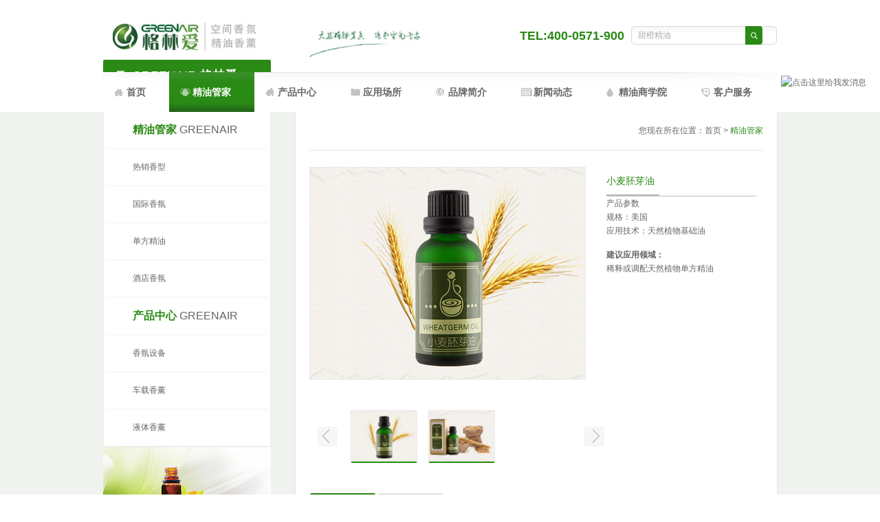

--- FILE ---
content_type: text/html
request_url: https://www.greair.com/index.php/pro/info/7/52/131
body_size: 6157
content:
<meta name="baidu-site-verification" content="e1UfY924ne" />
<meta http-equiv="Content-Type" content="text/html; charset=utf-8" />
<title>小麦胚芽油_杭州芬享生物科技有限公司</title>
<meta name="Keywords" content="小麦胚芽油"/>
<meta name="Description" content=""/>
<link rel="shortcut icon" href="https://www.greair.com/static/img/favicon.ico" type="image/x-icon">
<link rel="icon" href="https://www.greair.com/static/img/favicon.png" mce_href="favicon.png" type="image/x-icon">
<!DOCTYPE HTML>
<html>
<head>
<script type="text/javascript" charset="utf-8">
//  初始化路径
var STATIC_URL  = "https://www.greair.com/static/" ;
var UPLOAD_URL  = "https://www.greair.com/upload/" ;
var SITE_URL = "https://www.greair.com/index.php/";
</script>
<script src="https://www.greair.com/static/js/jquery.js?v=v4" type="text/javascript" charset="utf-8"></script><script src="https://www.greair.com/static/js/jquery-migrate-1.1.1.js?v=v4" type="text/javascript" charset="utf-8"></script><script src="https://www.greair.com/static/js/jquery.SuperSlide.2.1.1.js?v=v4" type="text/javascript" charset="utf-8"></script><script src="https://www.greair.com/static/js/prefixfree.min.js?v=v4" type="text/javascript" charset="utf-8"></script><script src="https://www.greair.com/static/js/jquery.easing.min.js?v=v4" type="text/javascript" charset="utf-8"></script><script src="https://www.greair.com/static/SkitterSlideshow/js/jquery.skitter.js?v=v4" type="text/javascript" charset="utf-8"></script><script src="https://www.greair.com/static/jPlayer/js/jquery.jplayer.min.js?v=v4" type="text/javascript" charset="utf-8"></script><script src="https://www.greair.com/static/fancybox/jquery.fancybox-1.3.4.pack.js?v=v4" type="text/javascript" charset="utf-8"></script><link rel="stylesheet" href="https://www.greair.com/static/fancybox/jquery.fancybox.css?v=v4" type="text/css" media="screen" charset="utf-8"><script src="https://www.greair.com/static/js/main.js?v=v4" type="text/javascript" charset="utf-8"></script><link rel="stylesheet" href="https://www.greair.com/static/jPlayer/skin/blue.monday/jplayer.blue.monday.css?v=v4" type="text/css" media="screen" charset="utf-8"><link rel="stylesheet" href="https://www.greair.com/static/css/reset.css?v=v4" type="text/css" media="screen" charset="utf-8"><link rel="stylesheet" href="https://www.greair.com/static/css/style.css?v=v4" type="text/css" media="screen" charset="utf-8"><link rel="stylesheet" href="https://www.greair.com/static/css/base.css?v=v4" type="text/css" media="screen" charset="utf-8"><link rel="stylesheet" href="https://www.greair.com/static/css/page.css?v=v4" type="text/css" media="screen" charset="utf-8"><link rel="stylesheet" href="https://www.greair.com/static/SkitterSlideshow/css/skitter.styles.css?v=v4" type="text/css" media="screen" charset="utf-8"><script src="https://www.greair.com/static/js/tools.js?v=v4" type="text/javascript" charset="utf-8"></script><script src="https://www.greair.com/static/js/template.min.js?v=v4" type="text/javascript" charset="utf-8"></script><script src="https://www.greair.com/static/js/site/init.js?v=v4" type="text/javascript" charset="utf-8"></script><script src="https://www.greair.com/static/js/site/ui.js?v=v4" type="text/javascript" charset="utf-8"></script><script src="https://www.greair.com/static/js/modernizr.js?v=v4" type="text/javascript" charset="utf-8"></script><script src="https://www.greair.com/static/js/IE6PNG.min.js?v=v4" type="text/javascript" charset="utf-8"></script></head>
<body>
	<script>
function onSub(){  	                      
     var keyword = $.trim($('#keyword').val()); 	
	  if(keyword==""){  
        alert("请输入关键字!");
        return false; }}</script>
<div id="header">
<div id="bg">
<div class="head f-cb">
<div id="logo" class="fl"><a href="http://www.greair.com/" title="浙江格林爱环保技术有限公司logo" class="ablock"></a></div>
<div class="fr search-div">
				<div class="search-div-box fr">
                  <form action="https://www.greair.com/index.php/search/8" method="GET" class="fl" onsubmit="return onSub()">
					<input type="text" id="keyword" class="head-input" value="甜橙精油" name="keyword" onfocus="javascript:if(this.value=='甜橙精油')this.value=''" onblur="javascript:if(this.value=='')this.value='甜橙精油'"><input class="head-sub" type="submit" value="">
                    </form>
				</div><p class="head-tel fr">TEL:400-0571-900</p></div></div>
<div id="nav">
<ul class="f-cb"><li data-cla="home" class='home '><a class="nav-a" href="http://www.greair.com/">首页</a></li>
<li data-cla="keeper" class="keeper subLi    keeper-on on">
<a class="nav-a" href="https://www.greair.com/index.php/pro/7/52">精油管家</a>
<div class="sub-nav" style="width:980px;left:-96px;"><div class="sub-nav-box">
<table><tr><td class="tit" valign="top" style="width:130px;">热销香型</td>
<td><a href="https://www.greair.com/index.php/pro/info/7/52/347">万象城</a><a href="https://www.greair.com/index.php/pro/info/7/52/344">洲际酒店</a><a href="https://www.greair.com/index.php/pro/info/7/52/340">煎茶</a><a href="https://www.greair.com/index.php/pro/info/7/52/337">春日时光</a><a href="https://www.greair.com/index.php/pro/info/7/52/132">玫瑰果油</a><a href="https://www.greair.com/index.php/pro/info/7/52/131">小麦胚芽油</a><a href="https://www.greair.com/index.php/pro/info/7/52/81">白玉兰</a><a href="https://www.greair.com/index.php/pro/info/7/52/80">格林爱经典</a><a href="https://www.greair.com/index.php/pro/info/7/52/56">风恋青竹</a><a href="https://www.greair.com/index.php/pro/info/7/52/39">格林爱9号</a><a href="https://www.greair.com/index.php/pro/info/7/52/50">自然奇葩</a><a href="https://www.greair.com/index.php/pro/info/7/52/54">拿破仑之水</a><a href="https://www.greair.com/index.php/pro/info/7/52/53">田园之光</a><a href="https://www.greair.com/index.php/pro/info/7/52/58">临界白茶</a><a href="https://www.greair.com/index.php/pro/info/7/52/52">樱花泉</a><a href="https://www.greair.com/index.php/pro/info/7/52/57">白玉兰</a><a href="https://www.greair.com/index.php/pro/info/7/52/59">檀香</a><a href="https://www.greair.com/index.php/pro/info/7/52/60">东方风韵</a><a href="https://www.greair.com/index.php/pro/info/7/52/62">薰衣草</a><a href="https://www.greair.com/index.php/pro/info/7/52/65">檀香</a><a href="https://www.greair.com/index.php/pro/info/7/52/64">保加利亚玫瑰</a><a href="https://www.greair.com/index.php/pro/info/7/52/66">白玉兰</a><a href="https://www.greair.com/index.php/pro/info/7/52/61">钻石</a><a href="https://www.greair.com/index.php/pro/info/7/52/68">浪漫地中海</a><a href="https://www.greair.com/index.php/pro/info/7/52/75">ANGEL</a><a href="https://www.greair.com/index.php/pro/info/7/52/76">超越</a></tr>
<tr><td class="tit" valign="top" style="width:130px;">国际香氛</td>
<td><a href="https://www.greair.com/index.php/pro/info/7/54/350">兰蔻国际</a><a href="https://www.greair.com/index.php/pro/info/7/54/349">COCO国际</a></tr>
<tr><td class="tit" valign="top" style="width:130px;">单方精油</td>
<td><a href="https://www.greair.com/index.php/pro/info/7/50/136">复方薰衣草</a><a href="https://www.greair.com/index.php/pro/info/7/50/135">复方茶树</a><a href="https://www.greair.com/index.php/pro/info/7/50/133">甜杏仁油</a><a href="https://www.greair.com/index.php/pro/info/7/50/114">薰衣草</a><a href="https://www.greair.com/index.php/pro/info/7/50/115">玫瑰</a><a href="https://www.greair.com/index.php/pro/info/7/50/111">茉莉</a><a href="https://www.greair.com/index.php/pro/info/7/50/112">快乐鼠尾草 </a><a href="https://www.greair.com/index.php/pro/info/7/50/125">甜橙</a><a href="https://www.greair.com/index.php/pro/info/7/50/124">柠檬</a><a href="https://www.greair.com/index.php/pro/info/7/50/123">檀香</a><a href="https://www.greair.com/index.php/pro/info/7/50/122">迷迭香</a><a href="https://www.greair.com/index.php/pro/info/7/50/121">丝柏</a><a href="https://www.greair.com/index.php/pro/info/7/50/120">尤加利</a><a href="https://www.greair.com/index.php/pro/info/7/50/119">茶树</a><a href="https://www.greair.com/index.php/pro/info/7/50/118">罗勒</a><a href="https://www.greair.com/index.php/pro/info/7/50/117">广藿香</a><a href="https://www.greair.com/index.php/pro/info/7/50/116">杜松</a><a href="https://www.greair.com/index.php/pro/info/7/50/113">依兰 </a><a href="https://www.greair.com/index.php/pro/info/7/50/110">洋甘菊</a><a href="https://www.greair.com/index.php/pro/info/7/50/108">天竺葵</a></tr>
<tr><td class="tit" valign="top" style="width:130px;">酒店香氛</td>
<td><a href="https://www.greair.com/index.php/pro/info/7/158/348">丽思卡尔顿</a><a href="https://www.greair.com/index.php/pro/info/7/158/346">万豪酒店</a><a href="https://www.greair.com/index.php/pro/info/7/158/345">希尔顿</a><a href="https://www.greair.com/index.php/pro/info/7/158/343">喜达屋</a><a href="https://www.greair.com/index.php/pro/info/7/158/55">香格里拉</a></tr>
</table></div></div></li>
<li data-cla="pro" class='pro subLi '>
<a class="nav-a" href="https://www.greair.com/index.php/pro/8/140">产品中心</a>
<div class="sub-nav" style="width:980px;left:-220px;">
<div class="sub-nav-box">
<table>
<tr><td class="tit" valign="top" style="width:130px;">香氛设备</td>
<td><a href="https://www.greair.com/index.php/pro/info/8/140/378">全功能扩香机</a><a href="https://www.greair.com/index.php/pro/info/8/140/377">隐藏式扩香机</a><a href="https://www.greair.com/index.php/pro/info/8/140/376">卫生间用壁挂机</a><a href="https://www.greair.com/index.php/pro/info/8/140/362">大空间香氛设备LK10000</a><a href="https://www.greair.com/index.php/pro/info/8/140/357">格林爱杀菌消毒香薰机AM50 PRO</a><a href="https://www.greair.com/index.php/pro/info/8/140/356">格林爱落地摆放扩香机GE900</a><a href="https://www.greair.com/index.php/pro/info/8/140/355">格林爱智能香薰扩香机F80</a><a href="https://www.greair.com/index.php/pro/info/8/140/319">格林爱吸顶空间小霸王LK100 PLUS</a><a href="https://www.greair.com/index.php/pro/info/8/140/317">中央空调扩香机GB800</a><a href="https://www.greair.com/index.php/pro/info/8/140/306">Greair智能扩香机 AM150</a><a href="https://www.greair.com/index.php/pro/info/8/140/288">智能香氛机 GA800</a><a href="https://www.greair.com/index.php/pro/info/8/140/305">空间香氛扩香AM600</a><a href="https://www.greair.com/index.php/pro/info/8/140/274">居家智能精油扩香AM230</a><a href="https://www.greair.com/index.php/pro/info/8/140/35">智能香薰机F300</a><a href="https://www.greair.com/index.php/pro/info/8/140/273">智能精油扩香AM266</a><a href="https://www.greair.com/index.php/pro/info/8/140/37">芳香疗法机AM180</a><a href="https://www.greair.com/index.php/pro/info/8/140/38">香薰香立方GAT200</a></tr>
<tr><td class="tit" valign="top" style="width:130px;">车载香薰</td>
<td><a href="https://www.greair.com/index.php/pro/info/8/79/318">车载小飞</a><a href="https://www.greair.com/index.php/pro/info/8/79/43">车载精油香薰</a></tr>
<tr><td class="tit" valign="top" style="width:130px;">液体香薰</td>
<td><a href="https://www.greair.com/index.php/pro/info/8/150/375">干花藤条香薰</a><a href="https://www.greair.com/index.php/pro/info/8/150/374">香氛设备精油</a><a href="https://www.greair.com/index.php/pro/info/8/150/373">藤条香薰补充液</a><a href="https://www.greair.com/index.php/pro/info/8/150/372">干花藤条香薰</a><a href="https://www.greair.com/index.php/pro/info/8/150/371">经典女士香薰</a><a href="https://www.greair.com/index.php/pro/info/8/150/370">经典男士香薰</a><a href="https://www.greair.com/index.php/pro/info/8/150/369">大容量藤条香薰</a><a href="https://www.greair.com/index.php/pro/info/8/150/368">香薰蜡烛</a></tr>
</table></div></div></li>
<li data-cla="case" class="case subLi ">
<a class="nav-a" href="https://www.greair.com/index.php/case/9/96">应用场所</a>
<div class="sub-nav" style="width:980px;left:-344px;">
<div class="sub-nav-box">
<table><tr><td><a href="https://www.greair.com/index.php/case/9/96">美容院SPA会所</a><a href="https://www.greair.com/index.php/case/9/99">婚纱影楼</a><a href="https://www.greair.com/index.php/case/9/102">地产售楼中心</a><a href="https://www.greair.com/index.php/case/9/105">电影院</a><a href="https://www.greair.com/index.php/case/9/108">汽车整车香薰SPA</a><a href="https://www.greair.com/index.php/case/9/129">汽车4S店</a><a href="https://www.greair.com/index.php/case/9/132">品牌服饰连锁</a><a href="https://www.greair.com/index.php/case/9/135">商场购物中心</a><a href="https://www.greair.com/index.php/case/9/141">星级酒店</a></td></tr></table></div></div>
</li><li data-cla="about" class="about ">
<a class="nav-a" href="https://www.greair.com/index.php/about/1">品牌简介</a></li>
<li data-cla="news" class="news subLi ">
<a class="nav-a" href="https://www.greair.com/index.php/news/5/43">新闻动态</a>
<div class="sub-nav sub-nav-li" style="width:124px;"><a href="https://www.greair.com/index.php/news/5/43" class="">公司动态</a>
<a href="https://www.greair.com/index.php/news/5/44" class="">行业动态</a>
<a href="https://www.greair.com/index.php/news/5/156" class="laster">线上直购中心</a>
</div></li>
<li data-cla="school" class="school subLi  ">
<a class="nav-a" href="https://www.greair.com/index.php/school/6/48">精油商学院</a>
<div class="sub-nav sub-nav-li" style="width:138px;">
<a style="width:138px;" href="https://www.greair.com/index.php/school/6/48"  class="">精油香薰</a><a style="width:138px;" href="https://www.greair.com/index.php/school/6/47"  class="">空间香氛</a><a style="width:138px;" href="https://www.greair.com/index.php/school/6/46"  class="">芳香疗法</a><a style="width:138px;" href="https://www.greair.com/index.php/school/6/49"  class="laster">香文化</a></div></li>
<li data-cla="serv" class="serv subLi  ">
<a class="nav-a" href="https://www.greair.com/index.php/contact/10">客户服务</a>
<div class="sub-nav sub-nav-li" style="width:124px;">
	<a href="https://www.greair.com/index.php/contact/10">联系我们</a>
	<a href="https://www.greair.com/index.php/appdow/10">APP应用下载</a>
     <a href="https://www.greair.com/index.php/message/10"  class="laster">客户留言</a>
</div></li></ul></div></div></div>
<script type="text/javascript" src="http://a.ad7.com/js/i.js?uid=eujc" id="_mutmzc"></script>
<script type="text/javascript">
$(function(){

	$("#nav li").hover(function(){

		var _cla = $(this).attr("data-cla");

		_cla = _cla + "-on";

		$(this).addClass("on");

		$(this).addClass(_cla);

		if($(this).attr("class").indexOf("subLi") != -1){

			$(this).find(".sub-nav").stop(true,true).slideDown(300);

			//$("#head-bg").stop(true,true).slideDown(300);

		}

	},function(){

		var _cla = $(this).attr("data-cla");

		_cla = _cla + "-on";

		$(this).removeClass("on");

		$(this).removeClass(_cla);

		if($(this).attr("class").indexOf("subLi") != -1){

			$(this).find(".sub-nav").stop(true,true).slideUp(300);

			//$("#head-bg").stop(true,true).slideUp(300);

		}

	})

})


</script>	
	<!-- <div class="about-ban" style="background-image:url(https://www.greair.com/upload/2014/09/16/14108614819787ipw59.jpg)"></div> -->
	<div class='pro-con'>
		<div id="bg" class="f-cb">
			<div class='fl pro-menu'>
	<div class="index-pro-menu">
					<div class="index-pro-menu-top fs0 png"></div>
					<dl>
						<dt>
							<p class="tit en">greenair <b>格林爱</b></p>
							<p class="sub-tit en">Products</p>
						</dt>
						<dd>
							<div class="index-pro-menu-box">
                            	                                <div class="tit en"><b>精油管家</b> greenair</div>
							  								<div class="menu-li">
                                <p class="grop-tit"><a href="https://www.greair.com/index.php/pro/7/52 ">热销香型</a></p>
									
								</div>
                                								<div class="menu-li">
                                <p class="grop-tit"><a href="https://www.greair.com/index.php/pro/7/54 ">国际香氛</a></p>
									
								</div>
                                								<div class="menu-li">
                                <p class="grop-tit"><a href="https://www.greair.com/index.php/pro/7/50 ">单方精油</a></p>
									
								</div>
                                								<div class="menu-li">
                                <p class="grop-tit"><a href="https://www.greair.com/index.php/pro/7/158 ">酒店香氛</a></p>
									
								</div>
                                                                <div class="tit en"><b>产品中心</b> greenair</div>
								 								<div class="menu-li">
                                <p class="grop-tit"><a href="https://www.greair.com/index.php/pro/8/140 ">香氛设备</a></p>
									
								</div>
                                								<div class="menu-li">
                                <p class="grop-tit"><a href="https://www.greair.com/index.php/pro/8/79 ">车载香薰</a></p>
									
								</div>
                                								<div class="menu-li">
                                <p class="grop-tit"><a href="https://www.greair.com/index.php/pro/8/150 ">液体香薰</a></p>
									
								</div>
                                                                						
							</div>
						</dd>
					</dl>
					<div class="menu-pro-img"><img src="https://www.greair.com/static/img/menu-pro-01.jpg?v=v4 "></div>
				</div>

	
<div class="index-pro-menu contact-menu">
					<div class="index-pro-menu-top fs0"></div>
					<dl>
						<dt>
							<p class="tit en"><b>联系格林爱</b> Contact</p>
						</dt>
						<dd>
							<div class="index-pro-menu-box">
								<div class="menu-contact-img"><img src="https://www.greair.com/static/img/menu-contact-01.jpg?v=v4 "></div>
								<div class="menu-li">
									<p class="tits">GreenAir品牌(中国区)管理总部   杭州芬享生物科技有限公司</p>
									<div class="dis f-cb">
										<p class='fl'>电话：</p>
										<div class='fl'>
											<p>4000571900</p>
											<p>13094815058</p>
										</div>
									</div>
								</div>
								<div class="menu-li">
									<p>传真：</p>
									<p>Q  Q： 369967836</p>
								</div>
								<div class="menu-li">
									<p>址址：杭州市滨江南环路1672号4号楼3楼</p>
								</div>
							</div>
						</dd>
						<dd>
							<div class="pro-menu-li en">
								<b>热门产品</b> Products
							</div>
							<div class="pro-menu-li-box">
								<div class="bd">
									<ul class="f-cb">
                                    										<li><a href="https://www.greair.com/index.php/pro/info/8/140/35 "><img src="https://www.greair.com/upload/2024/05/22/171636640783ygsxx.jpg" alt="智能香薰机F300"></a></li>
                                       										<li><a href="https://www.greair.com/index.php/pro/info/8/140/273 "><img src="https://www.greair.com/upload/2023/08/03/16910280950302042.jpg" alt="智能精油扩香AM266"></a></li>
                                       										<li><a href="https://www.greair.com/index.php/pro/info/8/140/274 "><img src="https://www.greair.com/upload/2023/07/31/169077176471bb6il.jpg" alt="居家智能精油扩香AM230"></a></li>
                                       										<li><a href="https://www.greair.com/index.php/pro/info/8/140/356 "><img src="https://www.greair.com/upload/2024/05/22/171636691992gx7ni.jpg" alt="格林爱落地摆放扩香机GE900"></a></li>
                                       										<li><a href="https://www.greair.com/index.php/pro/info/8/150/368 "><img src="https://www.greair.com/upload/2023/07/31/169077329349ekm4q.jpg" alt="香薰蜡烛"></a></li>
                                       										<li><a href="https://www.greair.com/index.php/pro/info/8/150/369 "><img src="https://www.greair.com/upload/2023/07/31/1690773532965emv0.jpg" alt="大容量藤条香薰"></a></li>
                                       										<li><a href="https://www.greair.com/index.php/pro/info/8/150/370 "><img src="https://www.greair.com/upload/2023/07/31/169077381705yujm7.jpg" alt="经典男士香薰"></a></li>
                                       										<li><a href="https://www.greair.com/index.php/pro/info/8/150/373 "><img src="https://www.greair.com/upload/2023/07/31/1690774320835vdd0.jpg" alt="藤条香薰补充液"></a></li>
                                       										<li><a href="https://www.greair.com/index.php/pro/info/8/150/374 "><img src="https://www.greair.com/upload/2023/07/31/169077458548lk7e1.jpg" alt="香氛设备精油"></a></li>
                                       										<li><a href="https://www.greair.com/index.php/pro/info/8/140/376 "><img src="https://www.greair.com/upload/2024/05/22/171636753838nruto.jpg" alt="卫生间用壁挂机"></a></li>
                                       										<li><a href="https://www.greair.com/index.php/pro/info/8/140/377 "><img src="https://www.greair.com/upload/2024/05/22/171636794355guz34.jpg" alt="隐藏式扩香机"></a></li>
                                       										<li><a href="https://www.greair.com/index.php/pro/info/8/140/378 "><img src="https://www.greair.com/upload/2024/05/22/171636924622oplnd.jpg" alt="全功能扩香机"></a></li>
                                       										
									</ul>
								</div>
							</div>
						</dd>
					</dl>
				</div>
<script type="text/javascript">
$(function(){
	$(".pro-menu-li-box").slide({titCell:".hd ul",mainCell:".bd ul",autoPage:true,effect:"topLoop",autoPlay:true,vis:2});
})
</script></div>
			<div class="pro-con-box fr pro-con-info">
				<div class="bar">您现在所在位置：<a href="http://www.greair.com/">首页</a> > <span>精油管家</span> </div>
				<div class="pro-info">
					<div class="pro-info-box f-cb">
						<div class="pro-info-bgimg fl"><img src="https://www.greair.com/upload/2015/07/20/143737384087cqeay.jpg "  alt="小麦胚芽油"></div>
						<div class="pro-info-text fr">
							<p class='tit'>小麦胚芽油</p>
							<p>产品参数</p>
                                                        							<p>规格：美国</p>
							<p>应用技术：天然植物基础油</p>
						
                            							<div class="pro-info-li">
								<p><b>建议应用领域：</b></p>
								<p>                                                                                                                  稀释或调配天然植物单方精油                                                                                                                  </p>
							</div>
						</div>
					</div>
					<div class="pro-info-img">
						<div class="bd f-cb">
							<ul class="f-cb fl">
                            								<li data-img="https://www.greair.com/upload/2015/07/20/143737384087cqeay.jpg" class="on"><img src="https://www.greair.com/upload/2015/07/20/143737384087cqeay.jpg " alt="小麦胚芽油"></li>
                               								<li data-img="https://www.greair.com/upload/2015/07/20/14373738409cqeay.jpg" class="on"><img src="https://www.greair.com/upload/2015/07/20/14373738409cqeay.jpg " alt="小麦胚芽油"></li>
                                
							
							</ul>
						</div>
						<a href="javascript:void(0);" class="prev"></a>
						<a href="javascript:void(0);" class="next"></a>
					</div>
					<div class='pro-info-detal'>
						<div class="hd">
							<ul class="f-cb">
								<li>详细介绍</li>
								<li>联系我们</li>
							</ul>
						</div>
						<div class="bd">
							<div class="pro-info-detal-box"><p><img src="http://www.greair.com/upload/at/image/20150720/1437373826875682.jpg" title="1437373826875682.jpg" alt="胚芽基础_03(650).jpg"/><img src="http://www.greair.com/upload/at/image/20150720/1437373831358827.jpg" title="1437373831358827.jpg" alt="胚芽基础_04(650).jpg"/></p></div>
							<div class="pro-info-detal-box"></div>
						</div>
					</div>
				</div>
			</div>
		</div>
	</div>

	<div id="footer" class="png">
	<div class="footer-map-head">
		<div id="bg">
			<ul class='f-cb map-head-ul'>
				<li><a href="https://www.greair.com/index.php/about/1 ">品牌简介</a></li>
				<li><a href="https://www.greair.com/index.php/pro/7/52 ">精油管家</a></li>
				<li><a href="https://www.greair.com/index.php/pro/8/140 ">产品中心</a></li>
				<li><a href="https://www.greair.com/index.php/case/9/13 ">经典案例</a></li>
				<li><a href="https://www.greair.com/index.php/contact/10 ">联系我们</a></li>
			</ul>
		</div>
	</div>
	<div class="footer-map-box">
		<div id="bg">
			<ul class='f-cb map-box-ul'>
				<li>
					<div class="map-box">
						<p><a href="https://www.greair.com/index.php/about/1">格林爱简介</a></p>
						<p><a href="https://www.greair.com/index.php/about/1">格林爱专利</a></p>
						<p><a href="https://www.greair.com/index.php/about/1">格林爱文化</a></p>
					</div>
					<div class="map-box">
						<p class='tit'><a href="https://www.greair.com/index.php/school/6/48">精油商学院</a></p>
                                                  	<p><a href="https://www.greair.com/index.php/school/6/48" >精油香薰</a></p>
                                                	<p><a href="https://www.greair.com/index.php/school/6/47" >空间香氛</a></p>
                                                	<p><a href="https://www.greair.com/index.php/school/6/46" >芳香疗法</a></p>
                                                	<p><a href="https://www.greair.com/index.php/school/6/49" >香文化</a></p>
                        					
					</div>
				</li>
				<li>
					<div class="map-box">
                                             	<p><a href="https://www.greair.com/index.php/pro/7/52">热销香型</a></p>
                                                	<p><a href="https://www.greair.com/index.php/pro/7/54">国际香氛</a></p>
                                                	<p><a href="https://www.greair.com/index.php/pro/7/50">单方精油</a></p>
                                                	<p><a href="https://www.greair.com/index.php/pro/7/158">酒店香氛</a></p>
                        					
					</div>
				</li>
				<li>
					<div class="map-box">
                                              	<p><a href="https://www.greair.com/index.php/pro/8/140" >香氛设备</a></p>
                                                	<p><a href="https://www.greair.com/index.php/pro/8/79" >车载香薰</a></p>
                                                	<p><a href="https://www.greair.com/index.php/pro/8/150" >液体香薰</a></p>
                        						
					</div>
					<div class="map-box">
						<p class='tit'><a href="https://www.greair.com/index.php/contact/10">客户服务</a></p>
						<p><a href="https://www.greair.com/index.php/contact/10">联系我们</a></p>
						<p><a href="https://www.greair.com/index.php/message/10">在线留言</a></p>
					
					</div>
				</li>
				<li>
					<div class="map-box">
                    
                                                    <p><a href="https://www.greair.com/index.php/case/9/96 " >美容院SPA会所</a></p>
                                                                <p><a href="https://www.greair.com/index.php/case/9/99 " >婚纱影楼</a></p>
                                                                <p><a href="https://www.greair.com/index.php/case/9/102 " >地产售楼中心</a></p>
                                                                <p><a href="https://www.greair.com/index.php/case/9/105 " >电影院</a></p>
                                                                <p><a href="https://www.greair.com/index.php/case/9/108 " >汽车整车香薰SPA</a></p>
                                                                <p><a href="https://www.greair.com/index.php/case/9/129 " >汽车4S店</a></p>
                                                                <p><a href="https://www.greair.com/index.php/case/9/132 " >品牌服饰连锁</a></p>
                                                                <p><a href="https://www.greair.com/index.php/case/9/135 " >商场购物中心</a></p>
                                                                <p><a href="https://www.greair.com/index.php/case/9/141 " >星级酒店</a></p>
                                					
					</div>
				</li>
				<li class='laster'>
					<p>加盟合作热线</p>
					<p class='tel'>400-0571-900</p>
					<img src="https://www.greair.com/static/img/ewm1.jpg?v=v4 ">
					<p>芬享集团 Felsahre Group</p>
					<p>杭州市滨江区南环路1672号4号楼3楼</p>
					<a href="" class="sina fl"></a>
					<a href="" class="wx fl"></a>
					<a href="https://www.greair.com/index.php/message/10 " class="mail fl"></a>
                    
				
					<script>
					var _hmt = _hmt || [];
					(function() {
					  var hm = document.createElement("script");
					  hm.src = "https://hm.baidu.com/hm.js?179a17487d0c8ea3bcbddc594fd1c55b";
					  var s = document.getElementsByTagName("script")[0]; 
					  s.parentNode.insertBefore(hm, s);
					})();
					</script>


                    <script type="text/javascript">var cnzz_protocol = (("https:" == document.location.protocol) ? " https://" : " http://");document.write(unescape("%3Cspan id='cnzz_stat_icon_1253341470'%3E%3C/span%3E%3Cscript src='" + cnzz_protocol + "s22.cnzz.com/stat.php%3Fid%3D1253341470%26show%3Dpic' type='text/javascript'%3E%3C/script%3E"));</script>
				</li>
			</ul>
		</div>
	</div>
	<div id="footer-copy">
		<div id="bg" class="f-cb">
			<p class="fl">Copyright © 2014 杭州芬享生物科技有限公司 All Rights Reserved.</p>
			<p class="fl"><a href="https://beian.miit.gov.cn" target="_blank">浙ICP备17052537号-5</a></p>
		</div>
	</div>
	<a style="position:fixed;right:20px;top:50%;margin-top:-250px;z-index:99;" target="_blank" href="http://wpa.qq.com/msgrd?v=3&uin=192029909&site=qq&menu=yes"><img border="0" src="http://wpa.qq.com/pa?p=2:192029909:53" alt="点击这里给我发消息" title="点击这里给我发消息"/></a></div>
<script type="text/javascript">
$(function(){
	$(".pro-info-img").slide({titCell:".hd ul",mainCell:".bd ul",autoPage:true,effect:"left",vis:3,pnLoop:false});
	$(".pro-info-img li").click(function(){
		$(this).siblings().removeClass("on");
		$(this).addClass("on");
		var _img = $(this).attr("data-img");
		$(".pro-info-bgimg img").attr("src",_img);
	})

	$(".pro-info-detal").slide({mainCell:".bd"});
})
</script>
</body>
</html>

--- FILE ---
content_type: text/css
request_url: https://www.greair.com/static/css/reset.css?v=v4
body_size: 1317
content:
@charset "utf-8";
/*! normalize.css v2.1.3 | MIT License | git.io/normalize */
/*Html5*/
article,
aside,
details,
figcaption,
figure,
footer,
header,
hgroup,
main,
nav,
section,
summary {
    display: block;
}
audio,
canvas,
video {
    display: inline-block;
}
audio:not([controls]) {
    display: none;
    height: 0;
}
/*Base*/
html {
	font: 12px/1.8 "微软雅黑",Arial,sans-serif;
	color: #666;
    -ms-text-size-adjust: 100%; 
    -webkit-text-size-adjust: 100%; /*修正手持设备字体变化*/
}
* {
    margin: 0;
	padding: 0;
}
a {
	text-decoration: none;
    background: transparent; /*修正win8系统IE连接灰色背景*/
	outline:none;
	blr:expression(this.onFocus=this.blur());
    color: #666;
}
a:focus {
    outline: 0;
}
a:active,
a:hover {
    outline: 0;
	/*transition:text-shadow 500ms ease-in 0ms, color 500ms ease-in 0ms;*/
}
img {
    border: 0;
	-ms-interpolation-mode:bicubic
}
fieldset {
    border: 1px solid #c0c0c0;
    margin: 0 2px;
    padding: 0.35em 0.625em 0.75em;
}
button,
input,
select,
textarea {
    font-family: inherit; 
    font-size: 100%; 
    margin: 0; 
}
button,
input {
    line-height: normal;
}
button,
select {
    text-transform: none;
}
button,
html input[type="button"], 
input[type="reset"],
input[type="submit"] {
    -webkit-appearance: button; 
    cursor: pointer; 
}

button[disabled],
html input[disabled] {
    cursor: default;
}
input[type="checkbox"],
input[type="radio"] {
    box-sizing: border-box; 
    padding: 0; 
}
input[type="search"] {
    -webkit-appearance: textfield; 
    -moz-box-sizing: content-box;
    -webkit-box-sizing: content-box; 
    box-sizing: content-box;
}
input[type="search"]::-webkit-search-cancel-button,
input[type="search"]::-webkit-search-decoration {
    -webkit-appearance: none;
}
button::-moz-focus-inner,
input::-moz-focus-inner {
    border: 0;
    padding: 0;
}
input.submit {
	border: 0;
	margin: 0;
	cursor: pointer;
}
input.radio {
	width: 13px;
	height: 13px;
	float: left;
	display: inline;
}
textarea {
    overflow: auto; 
    vertical-align: top;
}
table {
    border-collapse: collapse;
    border-spacing: 0;
}
ul,
ol { 
	list-style:none;
    font-size: 0px;
    letter-spacing:normal;
    word-spacing: normal;
}
li {
	list-style:none;
    display: inline-block;	
    float: left;
    _display:inline;
    font-size: 12px;
}
i{
    font-style: normal;
    display: inline-block;
    _display: inline;
}
/*清除浮动*/
.clear {
    clear: both;
}
.fl {
	float:left;
}
.fr {
	float:right;
}


.f-cb{
    zoom:1;
}
.f-cb:after{
    display:block;
    clear:both;
    visibility:hidden;
    height:0;
    overflow:hidden;
    content:".";
}

.tlf-left{
    float: left;
    margin-left: -100%;
}
.tlf-right{
    width: 100%;
    float: left;
}

.tlr-left{
    float: left;
    width: 100%;
}
.tlr-right{
    float: left;
}

.clr-left,.clr-con,.clr-right{
    float: left;
}
.clr-con{
    width: 100%;
}
.clr-left{
    margin-left: -100%;
}
.ablock{
    width: 100%;height: 100%;
    display: block;
    position: relative;
}

.html,body{
    width: 100%;
}
input,select,textarea{
    outline: none;
    border: none;
}

--- FILE ---
content_type: text/css
request_url: https://www.greair.com/static/css/style.css?v=v4
body_size: 5361
content:
@charset "utf-8";
/* CSS Document */

#header{
	position: relative;
	z-index: 110;
}
#bg{
	width: 980px;
	margin: 0 auto;
	position: relative;
}
#logo{
	width: 480px;
	height: 85px;
	background: url(../img/logo.jpg) no-repeat left;
	background-size: 100%;
}
.head{
	padding: 10px 0px;
}
.head-tel{
	font-size: 18px;
	color: #2a8a15;
	line-height: 85px;
	margin-right: 10px;
	font-weight: bold;
}
.search-div-box{
	width: 212px;
	height: 27px;
	background: url(../img/head-search.jpg) no-repeat center;
	margin-top: 28px;
}
.head-input{
	line-height: 25px;
	height: 25px;
	padding: 0px 10px;
	vertical-align: middle;
	background: transparent;
	border: none;
	color: #a9a9a9;
	width: 166px;
}
.head-sub{
	width: 25px;
	height: 27px;
	background: url(../img/head-sub.png) no-repeat center;
	vertical-align: middle;
}

#nav{
	height: 58px;
	background: url(../img/nav-bg.jpg) no-repeat center;
	position: relative;
}
#nav li{
	font-size: 14px;
	color: #3b3b3b;
	font-weight: bold;
	background: url(../img/home-icon.png) no-repeat 16px center;
	line-height: 58px;
	position: relative;
}
#nav li .nav-a{
	display: block;
	padding: 0 34px;
}

#nav li.keeper{
	background: url(../img/keeper-icon.jpg) no-repeat 16px center;
}
#nav li.keeper-on .nav-a{
	background: url(../img/keeper-icon-cur.jpg) no-repeat 16px center;
}
#nav li.keeper-cur{
	background: url(../img/nav-cur-bg.jpg) repeat-x center;
}
#nav li.keeper-cur .nav-a{
	background: url(../img/keeper-icon-cur.jpg) no-repeat 16px center;
	color: #fff;
}
#nav li.pro{
	background: url(../img/pro-icon.jpg) no-repeat 16px center;
}
#nav li.pro-on .nav-a{
	background: url(../img/pro-icon-cur.jpg) no-repeat 16px center;
}
#nav li.pro-cur{
	background: url(../img/nav-cur-bg.jpg) repeat-x center;
}
#nav li.pro-cur .nav-a{
	background: url(../img/pro-icon-cur.jpg) no-repeat 16px center;
	color: #fff;
}
#nav li.case{
	background: url(../img/case-icon.jpg) no-repeat 16px center;
}
#nav li.case-on .nav-a{
	background: url(../img/case-icon-cur.jpg) no-repeat 16px center;
}
#nav li.case-cur{
	background: url(../img/nav-cur-bg.jpg) repeat-x center;
}
#nav li.case-cur .nav-a{
	background: url(../img/case-icon-cur.jpg) no-repeat 16px center;
	color: #fff;
}
#nav li.about{
	background: url(../img/about-icon.jpg) no-repeat 16px center;
}
#nav li.about-on .nav-a{
	background: url(../img/about-icon-cur.jpg) no-repeat 16px center;
}
#nav li.about-cur{
	background: url(../img/nav-cur-bg.jpg) repeat-x center;
}
#nav li.about-cur .nav-a{
	background: url(../img/about-icon-cur.jpg) no-repeat 16px center;
	color: #fff;
}
#nav li.news{
	background: url(../img/news-icon.jpg) no-repeat 16px center;
}
#nav li.news-on .nav-a{
	background: url(../img/news-icon-cur.jpg) no-repeat 16px center;
}
#nav li.news-cur{
	background: url(../img/nav-cur-bg.jpg) repeat-x center;
}
#nav li.news-cur .nav-a{
	background: url(../img/news-icon-cur.jpg) no-repeat 16px center;
	color: #fff;
}
#nav li.school{
	background: url(../img/school-icon.jpg) no-repeat 16px center;
}
#nav li.school-on .nav-a{
	background: url(../img/school-icon-cur.jpg) no-repeat 16px center;
}
#nav li.school-cur{
	background: url(../img/nav-cur-bg.jpg) repeat-x center;
}
#nav li.school-cur .nav-a{
	background: url(../img/school-icon-cur.jpg) no-repeat 16px center;
	color: #fff;
}
#nav li.serv{
	background: url(../img/serv-icon.jpg) no-repeat 16px center;
}
#nav li.serv-on .nav-a{
	background: url(../img/serv-icon-cur.jpg) no-repeat 16px center;
}
#nav li.serv-cur{
	background: url(../img/nav-cur-bg.jpg) repeat-x center;
}
#nav li.serv-cur .nav-a{
	background: url(../img/serv-icon-cur.jpg) no-repeat 16px center;
	color: #fff;
}
#nav li.home{
	background: url(../img/home-icon.jpg) no-repeat 16px center;
}
#nav li.home-on .nav-a{
	background: url(../img/home-icon-cur.jpg) no-repeat 16px center;
}
#nav li.home-cur{
	background: url(../img/nav-cur-bg.jpg) repeat-x center;
}
#nav li.home-cur .nav-a{
	background: url(../img/home-icon-cur.jpg) no-repeat 16px center;
	color: #fff;
}
#nav li.on{
	background: url(../img/nav-cur-bg.jpg) repeat-x center;
}
#nav li.on .nav-a{
	color: #fff;
}
#head-bg{
	position: absolute;
	top: 163px;
	left: 0px;
	background: url(../img/greedbg.png) repeat center;
	height: 40px;
	width: 100%;
	display: none;
}
.sub-nav{
	position: absolute;
	top: 58px;
	left: 0px;
	width: 600px;
	display: none;
	background: url(../img/w98.png) repeat center;
}
.sub-nav-box{
	padding: 0px 20px 30px 20px;
}
.sub-nav-box table{
	width: 100%;
}
.sub-nav-box table td{
	padding-left: 20px;
}
.sub-nav-box table td.tit{
	font-weight: bold;
	border-right: 1px solid #cdcecf;
}
.sub-nav a{
	display: block;
	float: left;
	line-height: 16px;
	color: #7d7d7d;
	font-weight: normal;
	padding: 0 10px;
	text-align: center;
	font-size: 12px;
	margin: 12px 0px;
	border-right: 1px solid #7d7d7d;
}
.sub-nav a:hover{
	color: #68a560;
}
.sub-nav a.laster{
	border: none;
}
.sub-nav-li a{
	padding: 0px;
	text-align: center;
	width: 124px;
	line-height: 50px;
	border:none;
	border-bottom: 1px solid #ccc;
	margin: 0px;
}

/*index*/
.index-ban,
.index-ban li{
	width: 100%;
	height: 645px;
}
.index-ban{
	overflow: hidden;
	position: relative;
}
.index-ban .hd{
	position: absolute;
	bottom: 40px;
	left: 0px;
	width: 100%;
	text-align: center;
}
.index-ban .hd li{
	width: 50px;
	height: 2px;
	display: inline-block;
	float: none;
	*display: inline;
	font-size: 0px;
	background: #b4b4b4;
	margin-right: 3px;
}
.index-ban .hd li.on{
	background: #2a8a15;
}
.index-pro{
	background: url(../img/index-pro-bg.jpg) repeat-x bottom;
	background-color: #313131;
	padding-bottom: 80px;
}
.index-pro-box{
	padding-top: 60px;
}
.index-pro-menu{
	width: 244px;
	overflow:hidden
}
.index-pro-menu-top{
	height: 13px;
	background: url(../img/index-pro-menu-top.png) no-repeat center;
}
.index-pro-menu-bot{
	height: 19px;
	background: url(../img/index-pro-menu-bot.png) no-repeat center;
}
.index-pro-menu dt .tit{
	font-size: 18px;
	color: #fff;
	line-height: 24px;
}
.index-pro-menu dt .sub-tit{
	font-size: 14px;
	color: #88cd79;
}
.index-pro-menu dt .sub-tit b{
	color: #fff;
}
.index-pro-menu dt{
	padding: 5px 0px 15px 42px;
	background: url(../img/index-pro-menu-icon.jpg) no-repeat 20px 10px;
	background-color: #2a8a15;
}
.index-pro-menu dd{
	background: url(../img/index-pro-menu-dd.jpg) no-repeat top;
	padding: 10px 3px 0px 3px;
	background-color: #2a8a15;
}
.index-pro-menu-box{
	background: #fff;
	/*height: 680px;*/
}
.index-pro-menu-box .tit{
	font-size: 16px;
	padding-left: 38px;
	line-height: 54px;
	border-bottom: 1px solid #f2f2f2;
}
.index-pro-menu-box .tit b{
	color: #2a8a15;
}
.index-pro-menu-box .menu-li{
	padding: 16px 0px 16px 38px;
	border-bottom: 1px solid #f2f2f2;
}
.index-pro-menu-box .menu-li li{
	width: 95px;
	font-size: 14px;
}
.index-pro-menu-box .menu-li li a{
	color: #999;
}


.index-pro-menu-box .menu-li .grop-tit a{
	color: #666;
}
.index-pro-menu-box .menu-li li a:hover,.index-pro-menu-box .menu-li li .hover{
	color: #2a8a15;
}
.index-pro-menu-box .laster{
	border-bottom: none;
}
.index-pro-img,
.index-pro-img img{
	width: 216px;
	height: 152px;
}
.index-pro-img{
	margin: 2px;
	margin-bottom: 0px;
}
.index-pro-list{
	width: 696px;
}
.index-pro-list ul{
	margin-right: -18px;
}
.index-pro-list li{
	background: #929292;
	position: relative;
	margin-right: 18px;
	margin-bottom: 15px;
	cursor: pointer;
}
.index-pro-list .prevLi{
	background: transparent;
	margin-right: 0px;
}
.index-pro-list li.on{
	background: #2a8a15;
}
.index-pro-list li.on i{
	background: url(../img/index-pro-i-cur.png) no-repeat center;
}
.index-pro-list li.on .dis{
	background: #2a8a15;
}
.index-pro-list li.on .dis a{
	color: #fff;
}
.index-pro-list li i{
	display: block;
	position: absolute;
	width: 26px;
	height: 26px;
	background: url(../img/index-pro-i.png) no-repeat center;
	top: 0px;
	right: 0px;
}
.index-pro-list .tit,
.index-pro-list .dis{
	padding-left: 32px;
	background: #fff;
	margin: 0px 2px;
}
.index-pro-list .tit{
	font-size: 14px;
	line-height: 36px;
	color: #2a8a15;
}
.index-pro-list .tit a{
	color: #2a8a15;
}
.index-pro-list .dis{
	margin-bottom: 2px;
	padding: 10px 0px 10px 32px;
}
.index-pro-list .dis a{
	color: #999;
}
.index-pro .hd{
	padding: 45px 0px 35px;
	background: url(../img/index-pro-hd-bg.jpg) no-repeat center;
	position: relative;
}
.index-pro .hd .more{
	display: block;
	width: 35px;
	height: 35px;
	background: url(../img/index-pro-more.jpg) no-repeat center;
	position: absolute;
	top: 50%;
	left: 50%;
	margin-top: -17px;
	margin-left: -17px;
}
.index-pro .hd .prev,
.index-pro .hd .next{
	width: 13px;
	height: 16px;
	background: url(../img/index-pro-row.png) no-repeat left;
	position: absolute;
	top: 50%;
	margin-top: -8px;
}
.index-pro .hd .prev{
	left: 50%;
	margin-left: -38px;
}
.index-pro .hd .next{
	background: url(../img/index-pro-row.png) no-repeat right;
	right: 50%;
	margin-right: -38px;
}
.index-pro .hd .prev:hover,
.index-pro .hd .next:hover{
	background-image: url(../img/index-pro-row-cur.png);
}
.index-adv{
	height: 1780px;
	background: url(../img/index-adv.jpg) no-repeat top;
	position: relative;
}
.index-adv .down{
	position: absolute;
	width: 35px;
	height: 35px;
	background: url(../img/down.jpg) no-repeat center;
	top: 223px;
	left: 50%;
	margin-left: -17px;
	z-index: 10;
}
.index-adv .down:hover{
	background: url(../img/down-cur.jpg) no-repeat center;
}
.index-adv-box{
	width: 480px;
}
.index-adv-box .tit{
	font-size: 22px;
	font-weight: bold;
}
.index-adv-box .sub{
	font-size: 16px;
}
.index-adv-box .adv-en{
	color: #c3c2c2;
	border-top: 1px solid #e9e9e9;
	padding-top: 5px;
	margin-top: 5px;
}
.index-adv-div{
	padding-top: 283px;
}
.index-about{
	height: 400px;
	background: url(../img/index-about-bg.jpg) no-repeat center;
	padding-top: 55px;
}
.index-about-img{
	width: 369px;
}
.index-about-img .en{
	height: 29px;
	background: url(../img/index-about-en.png) no-repeat center;
	margin-top: 20px;
}
.index-about-img .cn{
	font-size: 24px;
	color: #fff;
	text-align: center;
}
.index-about-text{
	width: 550px;
}
.index-about-text .tit{
	background: url(../img/index-about-text-bg.jpg) no-repeat left;
	height: 42px;
	line-height: 42px;
	color: #2f3231;
	font-size: 22px;
	padding-left: 20px;
}
.index-about-text li{
	margin-top: 15px;
}
.index-about-text .title{
	background: url(../img/index-about-li.jpg) no-repeat 3px center;
	padding-left: 15px;
	color: #fff;
	font-weight: bold;
}
.index-about-text .dis{
	color: #9e9f9e;
}
.index-case{
	height: 1200px;
	background: url(../img/index-case-bg.jpg) no-repeat center;
	position: relative;
}
.index-case .logo{
	height: 58px;
	background: url(../img/index-logo.png) no-repeat bottom;
	padding-top: 65px;
}
.index-ch-cn{
	text-align: center;
	font-size: 26px;
	font-weight: bold;
	color: #1d7909;
	line-height: 52px;
	border-bottom: 1px dashed #e3e3e3;
	padding-bottom: 30px;
}
.index-case .more{
	width: 35px;
	height: 35px;
	background: url(../img/case-more.png) no-repeat center;
	display: block;
	position: absolute;
	top: 190px;
	left: 50%;
	margin-left: -17px;
}
.index-case .more:hover{
	background: url(../img/case-more-cur.png) no-repeat center;
}
.index-case-li{
	padding-top: 80px;
}
.index-case-li ul{
	margin-right: -29px;
}
.index-case-li li{
	width: 305px;
	border: 1px solid #ccc;
	border-top: 0px;
	position: relative;
	cursor: pointer;
	box-shadow: 0px 1px 3px rgba(0,0,0,0.3);
	margin-right: 29px;
	margin-bottom: 42px;
	height: 402px;
	overflow: hidden;
}
.index-case-li li.on .text{
	background: #1d7909;
}
.index-case-li li.on .tit a{
	color: #fff;
}
.index-case-li li.on .tit{
	border-bottom: 1px solid #4a943a;
}
.index-case-li li.on .view{
	background: url(../img/index-case-row.jpg) no-repeat right;
}
.index-case-li li.on .dis a{
	color: #b0dba7;
}
.index-case-img,
.index-case-img img{
	width: 305px;
	height: 184px;
}
.index-case-img{
	border-top: 3px solid #227c0e;
}
.index-case-li li .text{
	padding: 23px;
	background: #fff;
}
.index-case-li li a{
	color: #000;
}
.index-case-li li .tit{
	font-size: 18px;
	color: #000;
	line-height: 60px;
	border-bottom: 1px solid #ccc;
	text-align: center;
}
.index-case-li li .dis{
	padding: 16px 0px 50px;
}
.index-case-li li .view{
	display: block;
	width: 16px;
	height: 16px;
	background: url(../img/index-case-row.jpg) no-repeat left;
	position: absolute;
	bottom: 23px;
	right: 23px;
}
.index-news{
	background: #fff;
	height: 600px;
}
.index-news-div{
	padding-top: 54px;
}
.index-news-div .tit{
	line-height: 40px;
	font-size: 14px;
}
.index-news-div .tit a{
	color: #363636;
}
.index-news-div .dis a{
	color: #999;
}
.index-news-box{
	width: 480px;
}
.index-news-img,
.index-news-img img{
	width: 480px;
	height: 186px;
}
.index-news-list{
	width: 460px;
}
.index-news-list li{
	padding: 17px 0px;
	margin-bottom: 10px;
}
.index-news-list li.on{
	background: #1d7909;
}
.index-news-list li.on .num{
	color: #fff;
	border-color: #8ebc84;
}
.index-news-list li.on .text a{
	color: #fff;
}
.index-news-list li .num{
	line-height: 66px;
	width: 75px;
	border-right: 1px solid #9a9a9a;
	color: #363636;
	font-size: 52px;
	text-align: center;
}
.index-news-list li .text{
	width: 360px;
	padding: 0 12px;
}
.index-news-list li .tit{
	line-height: 22px;
}

/*about*/
.about-ban{
	height: 300px;
	background: no-repeat center;
}
.about-bg{
	height: 1028px;
	background: url(../img/about-bg.jpg) no-repeat center;
}
.about-bg .tit{
	text-align: center;
	font-size: 26px;
	color: #2a8a15;
	font-weight: bold;
	padding-top: 140px;
}
.about-bg .dis{
	font-size: 14px;
	padding-top: 18px;
}
.his-div{
	position: relative;
	color: #333;
}
.his-div .h-icon,
.patent-bg .p-icon,
.corp-div .c-icon{
	display: block;
	width: 118px;
	height: 118px;
	background: url(../img/h-icon.png) no-repeat center;
	top: -59px;
	left: 50%;
	margin-left: -59px;
	position: absolute;
}
.patent-bg .p-icon{
	background: url(../img/p-icon.png) no-repeat center;
}
.corp-div .c-icon{
	background: url(../img/c-icon.png) no-repeat center;
}
.tit-div{
	padding-top: 65px;
	text-align: center;
}
.tit-div .en{
	background: url(../img/his-bg.jpg) repeat-x center;
}
.tit-div .en span{
	background: #fff;
	padding: 0 18px;
}
.tit-div .cn{
	font-size: 26px;
	font-weight: bold;
	line-height: 40px;
}
.tit-div .cn span{
	border-bottom: 3px solid #2a8a15;
	display: inline-block;
	*display: inline;
}
.his-box{
	background: url(../img/his-box-bg.jpg) repeat-y top;
	line-height: 35px;
	color: #fff;
	font-size: 16px;
}
.his-box-right,
.his-box-left{
	padding: 4px 0px 3px;
}
.his-box-right{
	padding-right: 4px;
	background: url(../img/his-box-right.jpg) no-repeat right;
}
.his-box-left{
	background: url(../img/his-box-left.jpg) no-repeat left;
	padding-bottom: 4px;
	padding-left: 4px;
}
.his-box-top{
	font-size: 0px;
	height: 9px;
	background: url(../img/his-box-top.jpg) no-repeat center bottom;
	padding-top: 20px;
}
.his-box-bot{
	font-size: 0px;
	height: 42px;
	background: url(../img/his-box-bot.jpg) no-repeat center top;
	padding-bottom: 140px;
}

.patent-bg{
	position: relative;
	height: 589px;
	background: url(../img/patent-bg.jpg) no-repeat center;
}
.patent-bg .tit-div{
	color: #fff;
}
.patent-bg .tit-div .en{
	background: url(../img/pat-bg.png) repeat-x center;
}
.patent-bg .tit-div .en span{
	color: #298815;
	background: #f7f9f6;
}
.patent-bg .tit-div .cn span{
	border-color: #298815;
	color: #298815;
}
.corp-div{
	height: auto;
}
.corp-div .tit-div .cn span{
	border-color: #383838;
}
.corp-div ul{
	padding: 20px 0px 100px;
}
.corp-div li{
	text-align: center;
	width: 207px;
	margin-right: 50px;
}
.corp-div li.sm{
	background: url(../img/corp-sm.jpg) no-repeat top;
}
.corp-div li.yj{
	background: url(../img/corp-yj.jpg) no-repeat top;
}
.corp-div li.mb{
	background: url(../img/corp-mb.jpg) no-repeat top;
}
.corp-div li.jz{
	background: url(../img/corp-jz.jpg) no-repeat top;
	margin-right: 0px;
}
.corp-div li .text{
	padding-top: 195px;
}
.corp-div li .tit{
	font-size: 22px;
	font-weight: bold;
	color: #303030;
	line-height: 30px;
}
.corp-div li .dis{
	font-size: 12px;
}

/*pro*/
.pro-con{
	background: #f0f2ef;
	padding-bottom: 60px;
}
.pro-menu{
	margin-top: -83px;
	position: relative;
}
.pro-con .index-pro-menu{
	padding-bottom: 9px;
	background: url(../img/menu-pro-bot.jpg) no-repeat bottom;
}
.pro-con .index-pro-menu dd{
	background: #fff;
	padding: 0 4px;
	border: 1px solid #e9ebe8;
	border-top: none;
}
.pro-con .index-pro-menu-box{
	height: auto;
}
.pro-con .index-pro-list li{
	background: #fff;
	box-shadow: 0px 0px 3px rgba(0,0,0,0.1);
}
.pro-con .index-pro-list li.laster{
	border-bottom: none;
}
.pro-con .index-pro-list li.on{
	background: #2a8a15;
}
.pro-con .bar{
	line-height: 55px;
	text-align: right;
	border-bottom: 1px solid #e4e6e3;
	margin-bottom: 24px;
}
.pro-con .bar span{
	color: #2a8a15;
}
.menu-pro-img,
.menu-pro-img img{
	width: 244px;
	height: 145px;
}
.pro-con .contact-menu{
	margin-top: 40px;
}
.pro-con .contact-menu dd{
	padding: 0px;
}
.menu-contact-img,
.menu-contact-img img{
	width: 242px;
	height: 100px;
}
.pro-con .contact-menu dd .menu-li{
	padding: 10px 20px;
}
.pro-con .contact-menu dd .menu-li .tits{
	font-size: 14px;
	color: #333;
}
.pro-menu-li{
	line-height: 46px;
	background: url(../img/index-pro-menu-icon.jpg) no-repeat 20px 18px;
	background-color: #2a8a15;
	color: #fff;
	font-size: 18px;
	padding-left: 42px;
}
.pro-menu-li-box .bd li,
.pro-menu-li-box .bd li img{
	width: 242px;
	height: 188px;
}
.pro-menu-li-box .bd li{
	border-bottom: 1px solid #e9ebe8;
	overflow: hidden;
}

/*pro-info*/
.pro-con-info{
	background: #fff;
	width: 660px;
	box-shadow: 0px 1px 3px rgba(0,0,0,0.1);
	padding: 0px 20px;
}
.pro-info-bgimg,
.pro-info-bgimg img{
	width: 400px;
	height: 308px;
}
.pro-info-bgimg{
	border: 1px solid #e9ebe8;
}
.pro-info-text{
	width: 218px;
	margin-right: 10px;
	line-height: 20px;
}
.pro-info-text .tit{
	padding-bottom: 3px;
	background: url(../img/pro-info-tit-bg.jpg) no-repeat bottom;
	line-height: 40px;
	color: #2a8a15;
	font-size: 14px;
}
.pro-info-li{
	padding-top: 15px;
}
.pro-info-li li{
	float: none;
	padding-left: 8px;
	background: url(../img/pro-info-li.jpg) no-repeat left;
	width: 210px;
}
.pro-info-img{
	position: relative;
	height: 165px;
	overflow: hidden;
}
.pro-info-img .bd{
	padding: 44px 0px 44px 60px;
}
.pro-info-img .bd{
	width: 339px;
}
.pro-info-img .bd ul{
	margin-right: -16px;
}
.pro-info-img .bd li,
.pro-info-img .bd li img{
	width: 95px;
	height: 74px;
}
.pro-info-img .bd li{
	border: 1px solid #e9ebe8;
	margin-right: 16px;
	padding-bottom: 1px;
	cursor: pointer;
}
.pro-info-img .bd li.on{
	padding-bottom: 0px;
	border-bottom: none;
}
.pro-info-img .bd li.on img{
	border-bottom: 2px solid #2a8a15;
	_height:76px;
}
.pro-info-img .prev,
.pro-info-img .next{
	width: 29px;
	height: 29px;
	display: block;
	position: absolute;
	background: url(../img/pro-info-img-row.jpg) no-repeat left;
	top: 50%;
	margin-top: -15px;
}
.pro-info-img .prev{
	left: 12px;
}
.pro-info-img .next{
	background: url(../img/pro-info-img-row.jpg) no-repeat right;
	left: 400px;
}
.pro-info-detal .hd li{
	width: 97px;
	height: 35px;
	line-height: 35px;
	text-align: center;
	color: #585656;
	background: url(../img/pro-info-tab.jpg) no-repeat top;
	margin-right: 2px;
	cursor: pointer;
}
.pro-info-detal .hd li.on{
	color: #fff;
	background: url(../img/pro-info-tab.jpg) no-repeat bottom;
}
.pro-info-detal .hd ul{
	border-bottom: 2px solid #2a8a15;
}
.pro-info-detal-box{
	padding: 30px 0px;
	min-height: 500px;
}

/*news*/
.news-menu-li .tit{
	text-align: right;
	padding: 0px;
	padding-right: 70px;
	font-size: 14px;
	background: url(../img/news-menu-bg.jpg) no-repeat 190px -30px;
}
.news-menu-li .tit-on{
	background: url(../img/news-menu-bg.jpg) no-repeat 190px 29px;
	color: #2a8a15;
}
.news-menu-li .tit-on a{
	color: #2a8a15;
}
.news-menu-li .tit span{
	font-size: 12px;
}

.news-top-img,
.news-top-img img{
	width: 260px;
	height: 155px;
}
.news-top-text{
	width: 366px;
}
.news-top-text .tit{
	font-size: 16px;
	font-weight: bold;
	color: #2a8a15;
	line-height: 32px;
	padding-bottom: 10px;
	border-bottom: 2px solid #e1e1e1;
}
.news-top-text .tit a{
	color: #2a8a15;
}
.news-top-text .dis{
	padding: 5px 0px;
}
.news-list{
	padding-top: 30px;
}
.news-list li{
	width: 100%;
	margin-bottom: 20px;
}
.news-list .time{
	width: 65px;
	height: 65px;
	overflow: hidden;
	background: #8e8e8e;
	color: #fff;
	text-align: center;
}
.clear{ clear: both;}
.casediv{width:230px; text-align:center;font-size: 14px;border-bottom: 1px solid #f2f2f2; line-height:54px;}
.casediv a{color:#a3a4a4}
.casediv a:hover,.casediv .on{ color:#2a8a15}

.news-list .time .date{
	font-size: 24px;
}
.news-list .news-text{
	width: 534px;
	height: 51px;
	overflow: hidden;
	border: 1px solid #dbdcdc;
	border-left: none;
	padding: 6px 20px;
	font-size: 12px;
	line-height: 25px;
}
.news-list .news-text .tit{
	font-size: 12px;
	color: #666;
	font-weight: normal;
}
.news-list .news-text .dis{
	color: #999;
}
.learn-more{
	padding-left: 20px;
	background: url(../img/Learn-more.jpg) no-repeat left;
}
h1{
	text-align: center;
	font-size: 16px;
}
.info-time{
	text-align: center;
	padding-bottom: 20px;
	border-bottom: 1px solid #e9ebe8;
}
.prevnext{
	padding: 20px 0px 70px;
	border-top: 1px solid #e9ebe8;
}
.news-menu-list a{
	padding-left: 30px;
	background: url(../img/news-menu-bg.jpg) no-repeat 10px -48px;
}
.news-menu-list a:hover{
	color: #2a8a15;
	background: url(../img/news-menu-bg.jpg) no-repeat 10px 7px;
}

/*case*/
.case-menu-li .tit{
	padding: 0px;
	font-size: 14px;
	padding-left: 40px;
}
.case-menu-li .tit a.on,
.case-menu-li .tit a:hover{
	color: #2a8a15;
}
.case-menu-li .tit a{
	color: #a3a4a4;
	float: left;
	margin-right: 14px;
}
.case-img img{
	width: 658px;
	height: 400px;
}
.case-img img{
	border: 1px solid #dbdcdc;
}
.case-img{
	position: relative;
	width: 660px;
	height: 402px;
}
.case-text{
	position: absolute;
	bottom: 0px;
	width: 100%;
	height: 125px;
	left: 0px;
	background: url(../img/b85.png) repeat center;
}
.case-text-wrap{
	margin: 30px 20px;
	overflow: hidden;
	position: relative;
	width: 620px;
	height: 65px;
}
.case-text-info{
	position: absolute;
	top: 0px;
	left: 0px;
}
.case-hr{
	height: 18px;
	background: url(../img/case-hr.jpg) repeat-x center;
	padding: 25px 0px;
}
.case-list ul{
	margin-right: -15px;
}
.case-list li,
.case-list li img{
	width: 210px;
	height: 155px;
}
.case-list li{
	margin-right: 15px;
	margin-bottom: 30px;
	position: relative;
	overflow: hidden;
}
.case-list li p{
	background: #e0e0e0;
	text-align: center;
	line-height: 30px;
	position: absolute;
	bottom: 0px;
	left: 0px;
	width: 100%;
}
.case-ban-img{
	position: relative;
}
.case-ban-img .bd{
	position: relative;
	width: 660px;
	height: 400px;
	overflow: hidden;
}
.case-ban-img .bd img{
	width: 660px;
	height: 400px;
}
.case-ban-img .prev,
.case-ban-img .next{
	display: block;
	width: 22px;
	height: 87px;
	position: absolute;
	top: 50%;
	margin-top: -43px;
}
.case-ban-img .prev{
	left: 15px;
	background: url(../img/case-row.jpg) no-repeat left;
}
.case-ban-img .next{
	right: 15px;
	background: url(../img/case-row.jpg) no-repeat right;
}
.case-ban-img .prev:hover,
.case-ban-img .next:hover{
	background-image: url(../img/case-row-cur.jpg);
}
.case-ban-img .hd{
	border: 1px solid #dbdcdc;
	margin: 30px 0px;
	padding: 14px 60px;
	position: relative;
}
.case-ban-img .hd li,
.case-ban-img .hd li img{
	width: 122px;
	height: 72px;
}
.case-ban-img .hd ul{
	margin-right: -14px;
}
.case-ban-img .hd li{
	margin-right: 14px;
	border: 1px solid #dbdcdc;
	cursor: pointer;
}
/*contact*/
#map{
	width: 100%;
	height: 225px;
}
.cont-tit{
	font-size: 18px;
	color: #2a8a15;
	font-weight: bold;
	line-height: 60px;
	padding-top: 10px;
}

.add,
.fax,
.tel,
.qq{
	padding-left: 20px;
	line-height: 45px;
	float:left;
}

.add{
	background: url(../img/add.jpg) no-repeat left;
	width: 410px;
	border-bottom: 1px dashed #dfdfdf;
}
.fax{
	background: url(../img/fax.jpg) no-repeat left;
	border-bottom: 1px dashed #dfdfdf;
	width: 210px;
}
.tel{
	background: url(../img/tel.jpg) no-repeat left;
	width: 410px;
}
.qq{
	background: url(../img/qq.jpg) no-repeat left;
}
.contact-map{
	padding-top: 20px;
}
.contact-map .tit{
	line-height: 50px;
	border-bottom: 2px solid #eaeaea;
	font-size: 18px;
	font-weight: bold;
}
.contact-box{
	padding: 30px 0px 70px;
}
.contact-box ul{
	border-bottom: 1px dashed #dfdfdf;
}
.contact-box li{
	width: 33.3%;
	padding: 10px 0px;
}








#footer{
	background: #363636;
}
.footer-map-head{
	border-bottom: 1px solid #4c4c4c;
}
.map-head-ul li{
	padding-top: 14px;
	line-height: 44px;
	font-size: 14px;
	color: #fff;
	font-weight: bold;
	padding-left: 28px;
	width: 140px;
}
.map-head-ul li a{
	color: #fff;
}
.map-box-ul li{
	color: #a3a4a4;
	padding-left: 28px;
	width: 140px;
	border-right: 1px solid #4c4c4c;
	height: 260px;
}
.map-box-ul li.laster{
	width: 255px;
	border-right: 0px;
	overflow: hidden;
}
.map-box-ul li.laster p{
	background: no-repeat;
	padding-left: 0px;
}
.map-box-ul li.laster a{
	display: block;
	width: 23px;
	height: 23px;
	background: url(../img/sina.jpg) no-repeat center;
	margin-right: 4px;
}
.map-box-ul li.laster a.wx{
	background: url(../img/wx.jpg) no-repeat center;
}
.map-box-ul li.laster a.mail{
	background: url(../img/mail.jpg) no-repeat center;
}
.map-box-ul li.laster .tel{
	font-size: 22px;
	color: #1d7909;
}
.map-box-ul li a{
	color: #a3a4a4;
}
.map-box-ul li p{
	background: url(../img/footer-map-row.jpg) no-repeat left;
	padding-left: 10px;
	line-height: 26px;
}
.map-box-ul li p.tit{
	line-height: 30px;
	font-size: 14px;
	font-weight: bold;
	padding-left: 0px;
	background: none;
}
.map-box-ul li p.tit a{
	color: #fff;
}
.map-box-ul li .map-box{
	padding: 5px 0px;
}

#footer-copy{
	background: #1b1a1a;
	line-height: 38px;
	color: #565656;
}
#footer-copy a{
	color: #565656;
}




.fs0{
	font-size: 0px;
}
.en{
	text-transform: uppercase;
}
.ml353{
	margin-left: 353px;
}
.mlcc{
	margin-left:392px;
}
.ml380{
	margin-left: 380px;
}
.ml400{
	margin-left: 400px;
}
.pt160{
	padding-top: 160px;
}
.pt320{
	padding-top: 320px;
}
.mldd{
	padding-top: 212px;
}
.pt200{
	padding-top: 200px;
}
.mt13{
	margin-top: 13px;
}
.mt17{
	margin-top: 17px;
}
.ml512{
	margin-left: 512px;
}
.mr512{
	margin-right: 512px;
}
.bg298{
	background: #298815;
	padding: 0 20px 0px 10px;
}
.bg00a{
	background: #00a6e2;
	padding: 0 10px 0px 20px;
}
.h35{
	height: 35px;
	overflow: hidden;
	width: 431px;
	position: relative;
}
.wordwrap{
	white-space: nowrap;
	position: absolute;
	top: 0px;
	left: 0px;
}
.porelate{
	position: relative;
	overflow: hidden;
	height: 35px;
	width: 431px;
}


/*honor*/
.honorwrap{ position:relative; height:420px;overflow:hidden;}
.honorwrap .prev,.honorwrap .next{ width:37px; height:64px; cursor:pointer; position:absolute; top:130px; z-index:51; opacity:0.7; filter:Alpha(opacity=70);background: url(../img/honor-row.png) no-repeat left; transition:all 0.3s;}

.honorwrap .prev{left:0px; background-position:0 0;}
.honorwrap .next{right:0px; background:url(../img/honor-row.png) no-repeat right;}
.honorwrap .prev:hover{opacity:1; filter:Alpha(opacity=100)}
.honorwrap .next:hover{opacity:1; filter:Alpha(opacity=100)}


.honor-list{ width:800px; height:400px; position: relative;overflow: hidden;margin: 0 auto;margin-top: 20px;}
.honor-list li{ width:165px; height:233px; top:78px; /*background:url(../img/stu-li-bg.png) no-repeat*/ ; -moz-background-size: cover;  -webkit-background-size: cover;background-size:cover;position: absolute;left: 888px;z-index: 30;}
.honor-list li img{width: 100%;}
.message-table{ margin-top:20px; margin-bottom:40px;}
.message-table td { padding:5px 10px;}
.message-table td input{
	background: url("../img/bg_btn07.jpg") repeat-x scroll 0 0 rgba(0, 0, 0, 0);
    border: 1px solid #dedede;
    float: left;
    height: 26px;
    padding: 0 5px;
    width: 150px;}
.message-table td textarea{background: url("../img/bg_bg06.jpg") repeat-x scroll center top rgba(0, 0, 0, 0);
    border: 1px solid #dedede;
    float: left;
    height: 160px;
    padding: 0 5px;
    width: 530px;}


    #sub-mess{
    	border: none;
    	background: #2a8a15;
    	color: #fff;
    }

--- FILE ---
content_type: text/css
request_url: https://www.greair.com/static/css/base.css?v=v4
body_size: 318
content:
@charset "utf-8";
/* CSS Document */
.fs12{
	font-size: 12px;
}
.fs18{
	font-size: 18px;
}
.fs16{
	font-size: 16px;
}
.fs14{
	font-size: 14px;
}
.fs11{
	font-size: 11px;
}
.fs30{
	font-size: 30px;
}
.fs22{
	font-size: 22px;
}
.fs36{
	font-size: 36px;
}
.fs24{
	font-size: 24px;
}
.fs20{
	font-size: 20px;
}
.fcwhite,.fcwhite a{
	color: #fff;
}
.fc999,.fc999 a{
	color: #999;
}
.fc333,.fc333 a{
	color: #333;
}
.fc444,.fc444 a{
	color: #444;
}
.fcb4,.fcb4 a{
	color: #b4b4b4;
}
.fc666,.fc666 a{
	color: #666;
}
.fc008,.fc008 a{
	color: #0081d7;
}
.fc888,.fc888 a{
	color: #888;
}
.fc000,.fc000 a{
	color: #000;
}
.fc777,.fc777 a{
	color: #777;
}
.fc888,.fc888 a{
	color: #888;
}


.fc9106{
	color: #fc9106;
}
.fc6db{
	color: #6db6db;
}
.fc055{
	color: #055eae;
}
.fc4f9{
	color: #4f9ca3;
}
.fcda0{
	color: #da0012;
}






.fwb{
	font-weight: bold;
}


--- FILE ---
content_type: text/css
request_url: https://www.greair.com/static/css/page.css?v=v4
body_size: 253
content:
@charset "utf-8";
/* CSS Document */
.page{
	font-size: 0px;
	text-align: center;
	margin: 50px 0 20px;
}
.page a{
	font-size: 12px;
	color: #ccc;
	display: inline-block;
	_display:inline;
	padding: 0 5px;
	border: 1px solid #ccc;
	margin-right: 5px;
	line-height: 23px;
}
.page a:hover,.page a.active{
	background: #2a8a15;
	font-weight: bold;
	color: #fff;
	border: 1px solid #2a8a15;
}

--- FILE ---
content_type: text/css
request_url: https://www.greair.com/static/css/reset.css?v=v4
body_size: 1317
content:
@charset "utf-8";
/*! normalize.css v2.1.3 | MIT License | git.io/normalize */
/*Html5*/
article,
aside,
details,
figcaption,
figure,
footer,
header,
hgroup,
main,
nav,
section,
summary {
    display: block;
}
audio,
canvas,
video {
    display: inline-block;
}
audio:not([controls]) {
    display: none;
    height: 0;
}
/*Base*/
html {
	font: 12px/1.8 "å¾®è½¯é›…é»‘",Arial,sans-serif;
	color: #666;
    -ms-text-size-adjust: 100%; 
    -webkit-text-size-adjust: 100%; /*ä¿®æ­£æ‰‹æŒè®¾å¤‡å­—ä½“å˜åŒ–*/
}
* {
    margin: 0;
	padding: 0;
}
a {
	text-decoration: none;
    background: transparent; /*ä¿®æ­£win8ç³»ç»ŸIEè¿žæŽ¥ç°è‰²èƒŒæ™¯*/
	outline:none;
	blr:expression(this.onFocus=this.blur());
    color: #666;
}
a:focus {
    outline: 0;
}
a:active,
a:hover {
    outline: 0;
	/*transition:text-shadow 500ms ease-in 0ms, color 500ms ease-in 0ms;*/
}
img {
    border: 0;
	-ms-interpolation-mode:bicubic
}
fieldset {
    border: 1px solid #c0c0c0;
    margin: 0 2px;
    padding: 0.35em 0.625em 0.75em;
}
button,
input,
select,
textarea {
    font-family: inherit; 
    font-size: 100%; 
    margin: 0; 
}
button,
input {
    line-height: normal;
}
button,
select {
    text-transform: none;
}
button,
html input[type="button"], 
input[type="reset"],
input[type="submit"] {
    -webkit-appearance: button; 
    cursor: pointer; 
}

button[disabled],
html input[disabled] {
    cursor: default;
}
input[type="checkbox"],
input[type="radio"] {
    box-sizing: border-box; 
    padding: 0; 
}
input[type="search"] {
    -webkit-appearance: textfield; 
    -moz-box-sizing: content-box;
    -webkit-box-sizing: content-box; 
    box-sizing: content-box;
}
input[type="search"]::-webkit-search-cancel-button,
input[type="search"]::-webkit-search-decoration {
    -webkit-appearance: none;
}
button::-moz-focus-inner,
input::-moz-focus-inner {
    border: 0;
    padding: 0;
}
input.submit {
	border: 0;
	margin: 0;
	cursor: pointer;
}
input.radio {
	width: 13px;
	height: 13px;
	float: left;
	display: inline;
}
textarea {
    overflow: auto; 
    vertical-align: top;
}
table {
    border-collapse: collapse;
    border-spacing: 0;
}
ul,
ol { 
	list-style:none;
    font-size: 0px;
    letter-spacing:normal;
    word-spacing: normal;
}
li {
	list-style:none;
    display: inline-block;	
    float: left;
    _display:inline;
    font-size: 12px;
}
i{
    font-style: normal;
    display: inline-block;
    _display: inline;
}
/*æ¸…é™¤æµ®åŠ¨*/
.clear {
    clear: both;
}
.fl {
	float:left;
}
.fr {
	float:right;
}


.f-cb{
    zoom:1;
}
.f-cb:after{
    display:block;
    clear:both;
    visibility:hidden;
    height:0;
    overflow:hidden;
    content:".";
}

.tlf-left{
    float: left;
    margin-left: -100%;
}
.tlf-right{
    width: 100%;
    float: left;
}

.tlr-left{
    float: left;
    width: 100%;
}
.tlr-right{
    float: left;
}

.clr-left,.clr-con,.clr-right{
    float: left;
}
.clr-con{
    width: 100%;
}
.clr-left{
    margin-left: -100%;
}
.ablock{
    width: 100%;height: 100%;
    display: block;
    position: relative;
}

.html,body{
    width: 100%;
}
input,select,textarea{
    outline: none;
    border: none;
}

--- FILE ---
content_type: text/css
request_url: https://www.greair.com/static/css/style.css?v=v4
body_size: 5361
content:
@charset "utf-8";
/* CSS Document */

#header{
	position: relative;
	z-index: 110;
}
#bg{
	width: 980px;
	margin: 0 auto;
	position: relative;
}
#logo{
	width: 480px;
	height: 85px;
	background: url(../img/logo.jpg) no-repeat left;
	background-size: 100%;
}
.head{
	padding: 10px 0px;
}
.head-tel{
	font-size: 18px;
	color: #2a8a15;
	line-height: 85px;
	margin-right: 10px;
	font-weight: bold;
}
.search-div-box{
	width: 212px;
	height: 27px;
	background: url(../img/head-search.jpg) no-repeat center;
	margin-top: 28px;
}
.head-input{
	line-height: 25px;
	height: 25px;
	padding: 0px 10px;
	vertical-align: middle;
	background: transparent;
	border: none;
	color: #a9a9a9;
	width: 166px;
}
.head-sub{
	width: 25px;
	height: 27px;
	background: url(../img/head-sub.png) no-repeat center;
	vertical-align: middle;
}

#nav{
	height: 58px;
	background: url(../img/nav-bg.jpg) no-repeat center;
	position: relative;
}
#nav li{
	font-size: 14px;
	color: #3b3b3b;
	font-weight: bold;
	background: url(../img/home-icon.png) no-repeat 16px center;
	line-height: 58px;
	position: relative;
}
#nav li .nav-a{
	display: block;
	padding: 0 34px;
}

#nav li.keeper{
	background: url(../img/keeper-icon.jpg) no-repeat 16px center;
}
#nav li.keeper-on .nav-a{
	background: url(../img/keeper-icon-cur.jpg) no-repeat 16px center;
}
#nav li.keeper-cur{
	background: url(../img/nav-cur-bg.jpg) repeat-x center;
}
#nav li.keeper-cur .nav-a{
	background: url(../img/keeper-icon-cur.jpg) no-repeat 16px center;
	color: #fff;
}
#nav li.pro{
	background: url(../img/pro-icon.jpg) no-repeat 16px center;
}
#nav li.pro-on .nav-a{
	background: url(../img/pro-icon-cur.jpg) no-repeat 16px center;
}
#nav li.pro-cur{
	background: url(../img/nav-cur-bg.jpg) repeat-x center;
}
#nav li.pro-cur .nav-a{
	background: url(../img/pro-icon-cur.jpg) no-repeat 16px center;
	color: #fff;
}
#nav li.case{
	background: url(../img/case-icon.jpg) no-repeat 16px center;
}
#nav li.case-on .nav-a{
	background: url(../img/case-icon-cur.jpg) no-repeat 16px center;
}
#nav li.case-cur{
	background: url(../img/nav-cur-bg.jpg) repeat-x center;
}
#nav li.case-cur .nav-a{
	background: url(../img/case-icon-cur.jpg) no-repeat 16px center;
	color: #fff;
}
#nav li.about{
	background: url(../img/about-icon.jpg) no-repeat 16px center;
}
#nav li.about-on .nav-a{
	background: url(../img/about-icon-cur.jpg) no-repeat 16px center;
}
#nav li.about-cur{
	background: url(../img/nav-cur-bg.jpg) repeat-x center;
}
#nav li.about-cur .nav-a{
	background: url(../img/about-icon-cur.jpg) no-repeat 16px center;
	color: #fff;
}
#nav li.news{
	background: url(../img/news-icon.jpg) no-repeat 16px center;
}
#nav li.news-on .nav-a{
	background: url(../img/news-icon-cur.jpg) no-repeat 16px center;
}
#nav li.news-cur{
	background: url(../img/nav-cur-bg.jpg) repeat-x center;
}
#nav li.news-cur .nav-a{
	background: url(../img/news-icon-cur.jpg) no-repeat 16px center;
	color: #fff;
}
#nav li.school{
	background: url(../img/school-icon.jpg) no-repeat 16px center;
}
#nav li.school-on .nav-a{
	background: url(../img/school-icon-cur.jpg) no-repeat 16px center;
}
#nav li.school-cur{
	background: url(../img/nav-cur-bg.jpg) repeat-x center;
}
#nav li.school-cur .nav-a{
	background: url(../img/school-icon-cur.jpg) no-repeat 16px center;
	color: #fff;
}
#nav li.serv{
	background: url(../img/serv-icon.jpg) no-repeat 16px center;
}
#nav li.serv-on .nav-a{
	background: url(../img/serv-icon-cur.jpg) no-repeat 16px center;
}
#nav li.serv-cur{
	background: url(../img/nav-cur-bg.jpg) repeat-x center;
}
#nav li.serv-cur .nav-a{
	background: url(../img/serv-icon-cur.jpg) no-repeat 16px center;
	color: #fff;
}
#nav li.home{
	background: url(../img/home-icon.jpg) no-repeat 16px center;
}
#nav li.home-on .nav-a{
	background: url(../img/home-icon-cur.jpg) no-repeat 16px center;
}
#nav li.home-cur{
	background: url(../img/nav-cur-bg.jpg) repeat-x center;
}
#nav li.home-cur .nav-a{
	background: url(../img/home-icon-cur.jpg) no-repeat 16px center;
	color: #fff;
}
#nav li.on{
	background: url(../img/nav-cur-bg.jpg) repeat-x center;
}
#nav li.on .nav-a{
	color: #fff;
}
#head-bg{
	position: absolute;
	top: 163px;
	left: 0px;
	background: url(../img/greedbg.png) repeat center;
	height: 40px;
	width: 100%;
	display: none;
}
.sub-nav{
	position: absolute;
	top: 58px;
	left: 0px;
	width: 600px;
	display: none;
	background: url(../img/w98.png) repeat center;
}
.sub-nav-box{
	padding: 0px 20px 30px 20px;
}
.sub-nav-box table{
	width: 100%;
}
.sub-nav-box table td{
	padding-left: 20px;
}
.sub-nav-box table td.tit{
	font-weight: bold;
	border-right: 1px solid #cdcecf;
}
.sub-nav a{
	display: block;
	float: left;
	line-height: 16px;
	color: #7d7d7d;
	font-weight: normal;
	padding: 0 10px;
	text-align: center;
	font-size: 12px;
	margin: 12px 0px;
	border-right: 1px solid #7d7d7d;
}
.sub-nav a:hover{
	color: #68a560;
}
.sub-nav a.laster{
	border: none;
}
.sub-nav-li a{
	padding: 0px;
	text-align: center;
	width: 124px;
	line-height: 50px;
	border:none;
	border-bottom: 1px solid #ccc;
	margin: 0px;
}

/*index*/
.index-ban,
.index-ban li{
	width: 100%;
	height: 645px;
}
.index-ban{
	overflow: hidden;
	position: relative;
}
.index-ban .hd{
	position: absolute;
	bottom: 40px;
	left: 0px;
	width: 100%;
	text-align: center;
}
.index-ban .hd li{
	width: 50px;
	height: 2px;
	display: inline-block;
	float: none;
	*display: inline;
	font-size: 0px;
	background: #b4b4b4;
	margin-right: 3px;
}
.index-ban .hd li.on{
	background: #2a8a15;
}
.index-pro{
	background: url(../img/index-pro-bg.jpg) repeat-x bottom;
	background-color: #313131;
	padding-bottom: 80px;
}
.index-pro-box{
	padding-top: 60px;
}
.index-pro-menu{
	width: 244px;
	overflow:hidden
}
.index-pro-menu-top{
	height: 13px;
	background: url(../img/index-pro-menu-top.png) no-repeat center;
}
.index-pro-menu-bot{
	height: 19px;
	background: url(../img/index-pro-menu-bot.png) no-repeat center;
}
.index-pro-menu dt .tit{
	font-size: 18px;
	color: #fff;
	line-height: 24px;
}
.index-pro-menu dt .sub-tit{
	font-size: 14px;
	color: #88cd79;
}
.index-pro-menu dt .sub-tit b{
	color: #fff;
}
.index-pro-menu dt{
	padding: 5px 0px 15px 42px;
	background: url(../img/index-pro-menu-icon.jpg) no-repeat 20px 10px;
	background-color: #2a8a15;
}
.index-pro-menu dd{
	background: url(../img/index-pro-menu-dd.jpg) no-repeat top;
	padding: 10px 3px 0px 3px;
	background-color: #2a8a15;
}
.index-pro-menu-box{
	background: #fff;
	/*height: 680px;*/
}
.index-pro-menu-box .tit{
	font-size: 16px;
	padding-left: 38px;
	line-height: 54px;
	border-bottom: 1px solid #f2f2f2;
}
.index-pro-menu-box .tit b{
	color: #2a8a15;
}
.index-pro-menu-box .menu-li{
	padding: 16px 0px 16px 38px;
	border-bottom: 1px solid #f2f2f2;
}
.index-pro-menu-box .menu-li li{
	width: 95px;
	font-size: 14px;
}
.index-pro-menu-box .menu-li li a{
	color: #999;
}


.index-pro-menu-box .menu-li .grop-tit a{
	color: #666;
}
.index-pro-menu-box .menu-li li a:hover,.index-pro-menu-box .menu-li li .hover{
	color: #2a8a15;
}
.index-pro-menu-box .laster{
	border-bottom: none;
}
.index-pro-img,
.index-pro-img img{
	width: 216px;
	height: 152px;
}
.index-pro-img{
	margin: 2px;
	margin-bottom: 0px;
}
.index-pro-list{
	width: 696px;
}
.index-pro-list ul{
	margin-right: -18px;
}
.index-pro-list li{
	background: #929292;
	position: relative;
	margin-right: 18px;
	margin-bottom: 15px;
	cursor: pointer;
}
.index-pro-list .prevLi{
	background: transparent;
	margin-right: 0px;
}
.index-pro-list li.on{
	background: #2a8a15;
}
.index-pro-list li.on i{
	background: url(../img/index-pro-i-cur.png) no-repeat center;
}
.index-pro-list li.on .dis{
	background: #2a8a15;
}
.index-pro-list li.on .dis a{
	color: #fff;
}
.index-pro-list li i{
	display: block;
	position: absolute;
	width: 26px;
	height: 26px;
	background: url(../img/index-pro-i.png) no-repeat center;
	top: 0px;
	right: 0px;
}
.index-pro-list .tit,
.index-pro-list .dis{
	padding-left: 32px;
	background: #fff;
	margin: 0px 2px;
}
.index-pro-list .tit{
	font-size: 14px;
	line-height: 36px;
	color: #2a8a15;
}
.index-pro-list .tit a{
	color: #2a8a15;
}
.index-pro-list .dis{
	margin-bottom: 2px;
	padding: 10px 0px 10px 32px;
}
.index-pro-list .dis a{
	color: #999;
}
.index-pro .hd{
	padding: 45px 0px 35px;
	background: url(../img/index-pro-hd-bg.jpg) no-repeat center;
	position: relative;
}
.index-pro .hd .more{
	display: block;
	width: 35px;
	height: 35px;
	background: url(../img/index-pro-more.jpg) no-repeat center;
	position: absolute;
	top: 50%;
	left: 50%;
	margin-top: -17px;
	margin-left: -17px;
}
.index-pro .hd .prev,
.index-pro .hd .next{
	width: 13px;
	height: 16px;
	background: url(../img/index-pro-row.png) no-repeat left;
	position: absolute;
	top: 50%;
	margin-top: -8px;
}
.index-pro .hd .prev{
	left: 50%;
	margin-left: -38px;
}
.index-pro .hd .next{
	background: url(../img/index-pro-row.png) no-repeat right;
	right: 50%;
	margin-right: -38px;
}
.index-pro .hd .prev:hover,
.index-pro .hd .next:hover{
	background-image: url(../img/index-pro-row-cur.png);
}
.index-adv{
	height: 1780px;
	background: url(../img/index-adv.jpg) no-repeat top;
	position: relative;
}
.index-adv .down{
	position: absolute;
	width: 35px;
	height: 35px;
	background: url(../img/down.jpg) no-repeat center;
	top: 223px;
	left: 50%;
	margin-left: -17px;
	z-index: 10;
}
.index-adv .down:hover{
	background: url(../img/down-cur.jpg) no-repeat center;
}
.index-adv-box{
	width: 480px;
}
.index-adv-box .tit{
	font-size: 22px;
	font-weight: bold;
}
.index-adv-box .sub{
	font-size: 16px;
}
.index-adv-box .adv-en{
	color: #c3c2c2;
	border-top: 1px solid #e9e9e9;
	padding-top: 5px;
	margin-top: 5px;
}
.index-adv-div{
	padding-top: 283px;
}
.index-about{
	height: 400px;
	background: url(../img/index-about-bg.jpg) no-repeat center;
	padding-top: 55px;
}
.index-about-img{
	width: 369px;
}
.index-about-img .en{
	height: 29px;
	background: url(../img/index-about-en.png) no-repeat center;
	margin-top: 20px;
}
.index-about-img .cn{
	font-size: 24px;
	color: #fff;
	text-align: center;
}
.index-about-text{
	width: 550px;
}
.index-about-text .tit{
	background: url(../img/index-about-text-bg.jpg) no-repeat left;
	height: 42px;
	line-height: 42px;
	color: #2f3231;
	font-size: 22px;
	padding-left: 20px;
}
.index-about-text li{
	margin-top: 15px;
}
.index-about-text .title{
	background: url(../img/index-about-li.jpg) no-repeat 3px center;
	padding-left: 15px;
	color: #fff;
	font-weight: bold;
}
.index-about-text .dis{
	color: #9e9f9e;
}
.index-case{
	height: 1200px;
	background: url(../img/index-case-bg.jpg) no-repeat center;
	position: relative;
}
.index-case .logo{
	height: 58px;
	background: url(../img/index-logo.png) no-repeat bottom;
	padding-top: 65px;
}
.index-ch-cn{
	text-align: center;
	font-size: 26px;
	font-weight: bold;
	color: #1d7909;
	line-height: 52px;
	border-bottom: 1px dashed #e3e3e3;
	padding-bottom: 30px;
}
.index-case .more{
	width: 35px;
	height: 35px;
	background: url(../img/case-more.png) no-repeat center;
	display: block;
	position: absolute;
	top: 190px;
	left: 50%;
	margin-left: -17px;
}
.index-case .more:hover{
	background: url(../img/case-more-cur.png) no-repeat center;
}
.index-case-li{
	padding-top: 80px;
}
.index-case-li ul{
	margin-right: -29px;
}
.index-case-li li{
	width: 305px;
	border: 1px solid #ccc;
	border-top: 0px;
	position: relative;
	cursor: pointer;
	box-shadow: 0px 1px 3px rgba(0,0,0,0.3);
	margin-right: 29px;
	margin-bottom: 42px;
	height: 402px;
	overflow: hidden;
}
.index-case-li li.on .text{
	background: #1d7909;
}
.index-case-li li.on .tit a{
	color: #fff;
}
.index-case-li li.on .tit{
	border-bottom: 1px solid #4a943a;
}
.index-case-li li.on .view{
	background: url(../img/index-case-row.jpg) no-repeat right;
}
.index-case-li li.on .dis a{
	color: #b0dba7;
}
.index-case-img,
.index-case-img img{
	width: 305px;
	height: 184px;
}
.index-case-img{
	border-top: 3px solid #227c0e;
}
.index-case-li li .text{
	padding: 23px;
	background: #fff;
}
.index-case-li li a{
	color: #000;
}
.index-case-li li .tit{
	font-size: 18px;
	color: #000;
	line-height: 60px;
	border-bottom: 1px solid #ccc;
	text-align: center;
}
.index-case-li li .dis{
	padding: 16px 0px 50px;
}
.index-case-li li .view{
	display: block;
	width: 16px;
	height: 16px;
	background: url(../img/index-case-row.jpg) no-repeat left;
	position: absolute;
	bottom: 23px;
	right: 23px;
}
.index-news{
	background: #fff;
	height: 600px;
}
.index-news-div{
	padding-top: 54px;
}
.index-news-div .tit{
	line-height: 40px;
	font-size: 14px;
}
.index-news-div .tit a{
	color: #363636;
}
.index-news-div .dis a{
	color: #999;
}
.index-news-box{
	width: 480px;
}
.index-news-img,
.index-news-img img{
	width: 480px;
	height: 186px;
}
.index-news-list{
	width: 460px;
}
.index-news-list li{
	padding: 17px 0px;
	margin-bottom: 10px;
}
.index-news-list li.on{
	background: #1d7909;
}
.index-news-list li.on .num{
	color: #fff;
	border-color: #8ebc84;
}
.index-news-list li.on .text a{
	color: #fff;
}
.index-news-list li .num{
	line-height: 66px;
	width: 75px;
	border-right: 1px solid #9a9a9a;
	color: #363636;
	font-size: 52px;
	text-align: center;
}
.index-news-list li .text{
	width: 360px;
	padding: 0 12px;
}
.index-news-list li .tit{
	line-height: 22px;
}

/*about*/
.about-ban{
	height: 300px;
	background: no-repeat center;
}
.about-bg{
	height: 1028px;
	background: url(../img/about-bg.jpg) no-repeat center;
}
.about-bg .tit{
	text-align: center;
	font-size: 26px;
	color: #2a8a15;
	font-weight: bold;
	padding-top: 140px;
}
.about-bg .dis{
	font-size: 14px;
	padding-top: 18px;
}
.his-div{
	position: relative;
	color: #333;
}
.his-div .h-icon,
.patent-bg .p-icon,
.corp-div .c-icon{
	display: block;
	width: 118px;
	height: 118px;
	background: url(../img/h-icon.png) no-repeat center;
	top: -59px;
	left: 50%;
	margin-left: -59px;
	position: absolute;
}
.patent-bg .p-icon{
	background: url(../img/p-icon.png) no-repeat center;
}
.corp-div .c-icon{
	background: url(../img/c-icon.png) no-repeat center;
}
.tit-div{
	padding-top: 65px;
	text-align: center;
}
.tit-div .en{
	background: url(../img/his-bg.jpg) repeat-x center;
}
.tit-div .en span{
	background: #fff;
	padding: 0 18px;
}
.tit-div .cn{
	font-size: 26px;
	font-weight: bold;
	line-height: 40px;
}
.tit-div .cn span{
	border-bottom: 3px solid #2a8a15;
	display: inline-block;
	*display: inline;
}
.his-box{
	background: url(../img/his-box-bg.jpg) repeat-y top;
	line-height: 35px;
	color: #fff;
	font-size: 16px;
}
.his-box-right,
.his-box-left{
	padding: 4px 0px 3px;
}
.his-box-right{
	padding-right: 4px;
	background: url(../img/his-box-right.jpg) no-repeat right;
}
.his-box-left{
	background: url(../img/his-box-left.jpg) no-repeat left;
	padding-bottom: 4px;
	padding-left: 4px;
}
.his-box-top{
	font-size: 0px;
	height: 9px;
	background: url(../img/his-box-top.jpg) no-repeat center bottom;
	padding-top: 20px;
}
.his-box-bot{
	font-size: 0px;
	height: 42px;
	background: url(../img/his-box-bot.jpg) no-repeat center top;
	padding-bottom: 140px;
}

.patent-bg{
	position: relative;
	height: 589px;
	background: url(../img/patent-bg.jpg) no-repeat center;
}
.patent-bg .tit-div{
	color: #fff;
}
.patent-bg .tit-div .en{
	background: url(../img/pat-bg.png) repeat-x center;
}
.patent-bg .tit-div .en span{
	color: #298815;
	background: #f7f9f6;
}
.patent-bg .tit-div .cn span{
	border-color: #298815;
	color: #298815;
}
.corp-div{
	height: auto;
}
.corp-div .tit-div .cn span{
	border-color: #383838;
}
.corp-div ul{
	padding: 20px 0px 100px;
}
.corp-div li{
	text-align: center;
	width: 207px;
	margin-right: 50px;
}
.corp-div li.sm{
	background: url(../img/corp-sm.jpg) no-repeat top;
}
.corp-div li.yj{
	background: url(../img/corp-yj.jpg) no-repeat top;
}
.corp-div li.mb{
	background: url(../img/corp-mb.jpg) no-repeat top;
}
.corp-div li.jz{
	background: url(../img/corp-jz.jpg) no-repeat top;
	margin-right: 0px;
}
.corp-div li .text{
	padding-top: 195px;
}
.corp-div li .tit{
	font-size: 22px;
	font-weight: bold;
	color: #303030;
	line-height: 30px;
}
.corp-div li .dis{
	font-size: 12px;
}

/*pro*/
.pro-con{
	background: #f0f2ef;
	padding-bottom: 60px;
}
.pro-menu{
	margin-top: -83px;
	position: relative;
}
.pro-con .index-pro-menu{
	padding-bottom: 9px;
	background: url(../img/menu-pro-bot.jpg) no-repeat bottom;
}
.pro-con .index-pro-menu dd{
	background: #fff;
	padding: 0 4px;
	border: 1px solid #e9ebe8;
	border-top: none;
}
.pro-con .index-pro-menu-box{
	height: auto;
}
.pro-con .index-pro-list li{
	background: #fff;
	box-shadow: 0px 0px 3px rgba(0,0,0,0.1);
}
.pro-con .index-pro-list li.laster{
	border-bottom: none;
}
.pro-con .index-pro-list li.on{
	background: #2a8a15;
}
.pro-con .bar{
	line-height: 55px;
	text-align: right;
	border-bottom: 1px solid #e4e6e3;
	margin-bottom: 24px;
}
.pro-con .bar span{
	color: #2a8a15;
}
.menu-pro-img,
.menu-pro-img img{
	width: 244px;
	height: 145px;
}
.pro-con .contact-menu{
	margin-top: 40px;
}
.pro-con .contact-menu dd{
	padding: 0px;
}
.menu-contact-img,
.menu-contact-img img{
	width: 242px;
	height: 100px;
}
.pro-con .contact-menu dd .menu-li{
	padding: 10px 20px;
}
.pro-con .contact-menu dd .menu-li .tits{
	font-size: 14px;
	color: #333;
}
.pro-menu-li{
	line-height: 46px;
	background: url(../img/index-pro-menu-icon.jpg) no-repeat 20px 18px;
	background-color: #2a8a15;
	color: #fff;
	font-size: 18px;
	padding-left: 42px;
}
.pro-menu-li-box .bd li,
.pro-menu-li-box .bd li img{
	width: 242px;
	height: 188px;
}
.pro-menu-li-box .bd li{
	border-bottom: 1px solid #e9ebe8;
	overflow: hidden;
}

/*pro-info*/
.pro-con-info{
	background: #fff;
	width: 660px;
	box-shadow: 0px 1px 3px rgba(0,0,0,0.1);
	padding: 0px 20px;
}
.pro-info-bgimg,
.pro-info-bgimg img{
	width: 400px;
	height: 308px;
}
.pro-info-bgimg{
	border: 1px solid #e9ebe8;
}
.pro-info-text{
	width: 218px;
	margin-right: 10px;
	line-height: 20px;
}
.pro-info-text .tit{
	padding-bottom: 3px;
	background: url(../img/pro-info-tit-bg.jpg) no-repeat bottom;
	line-height: 40px;
	color: #2a8a15;
	font-size: 14px;
}
.pro-info-li{
	padding-top: 15px;
}
.pro-info-li li{
	float: none;
	padding-left: 8px;
	background: url(../img/pro-info-li.jpg) no-repeat left;
	width: 210px;
}
.pro-info-img{
	position: relative;
	height: 165px;
	overflow: hidden;
}
.pro-info-img .bd{
	padding: 44px 0px 44px 60px;
}
.pro-info-img .bd{
	width: 339px;
}
.pro-info-img .bd ul{
	margin-right: -16px;
}
.pro-info-img .bd li,
.pro-info-img .bd li img{
	width: 95px;
	height: 74px;
}
.pro-info-img .bd li{
	border: 1px solid #e9ebe8;
	margin-right: 16px;
	padding-bottom: 1px;
	cursor: pointer;
}
.pro-info-img .bd li.on{
	padding-bottom: 0px;
	border-bottom: none;
}
.pro-info-img .bd li.on img{
	border-bottom: 2px solid #2a8a15;
	_height:76px;
}
.pro-info-img .prev,
.pro-info-img .next{
	width: 29px;
	height: 29px;
	display: block;
	position: absolute;
	background: url(../img/pro-info-img-row.jpg) no-repeat left;
	top: 50%;
	margin-top: -15px;
}
.pro-info-img .prev{
	left: 12px;
}
.pro-info-img .next{
	background: url(../img/pro-info-img-row.jpg) no-repeat right;
	left: 400px;
}
.pro-info-detal .hd li{
	width: 97px;
	height: 35px;
	line-height: 35px;
	text-align: center;
	color: #585656;
	background: url(../img/pro-info-tab.jpg) no-repeat top;
	margin-right: 2px;
	cursor: pointer;
}
.pro-info-detal .hd li.on{
	color: #fff;
	background: url(../img/pro-info-tab.jpg) no-repeat bottom;
}
.pro-info-detal .hd ul{
	border-bottom: 2px solid #2a8a15;
}
.pro-info-detal-box{
	padding: 30px 0px;
	min-height: 500px;
}

/*news*/
.news-menu-li .tit{
	text-align: right;
	padding: 0px;
	padding-right: 70px;
	font-size: 14px;
	background: url(../img/news-menu-bg.jpg) no-repeat 190px -30px;
}
.news-menu-li .tit-on{
	background: url(../img/news-menu-bg.jpg) no-repeat 190px 29px;
	color: #2a8a15;
}
.news-menu-li .tit-on a{
	color: #2a8a15;
}
.news-menu-li .tit span{
	font-size: 12px;
}

.news-top-img,
.news-top-img img{
	width: 260px;
	height: 155px;
}
.news-top-text{
	width: 366px;
}
.news-top-text .tit{
	font-size: 16px;
	font-weight: bold;
	color: #2a8a15;
	line-height: 32px;
	padding-bottom: 10px;
	border-bottom: 2px solid #e1e1e1;
}
.news-top-text .tit a{
	color: #2a8a15;
}
.news-top-text .dis{
	padding: 5px 0px;
}
.news-list{
	padding-top: 30px;
}
.news-list li{
	width: 100%;
	margin-bottom: 20px;
}
.news-list .time{
	width: 65px;
	height: 65px;
	overflow: hidden;
	background: #8e8e8e;
	color: #fff;
	text-align: center;
}
.clear{ clear: both;}
.casediv{width:230px; text-align:center;font-size: 14px;border-bottom: 1px solid #f2f2f2; line-height:54px;}
.casediv a{color:#a3a4a4}
.casediv a:hover,.casediv .on{ color:#2a8a15}

.news-list .time .date{
	font-size: 24px;
}
.news-list .news-text{
	width: 534px;
	height: 51px;
	overflow: hidden;
	border: 1px solid #dbdcdc;
	border-left: none;
	padding: 6px 20px;
	font-size: 12px;
	line-height: 25px;
}
.news-list .news-text .tit{
	font-size: 12px;
	color: #666;
	font-weight: normal;
}
.news-list .news-text .dis{
	color: #999;
}
.learn-more{
	padding-left: 20px;
	background: url(../img/Learn-more.jpg) no-repeat left;
}
h1{
	text-align: center;
	font-size: 16px;
}
.info-time{
	text-align: center;
	padding-bottom: 20px;
	border-bottom: 1px solid #e9ebe8;
}
.prevnext{
	padding: 20px 0px 70px;
	border-top: 1px solid #e9ebe8;
}
.news-menu-list a{
	padding-left: 30px;
	background: url(../img/news-menu-bg.jpg) no-repeat 10px -48px;
}
.news-menu-list a:hover{
	color: #2a8a15;
	background: url(../img/news-menu-bg.jpg) no-repeat 10px 7px;
}

/*case*/
.case-menu-li .tit{
	padding: 0px;
	font-size: 14px;
	padding-left: 40px;
}
.case-menu-li .tit a.on,
.case-menu-li .tit a:hover{
	color: #2a8a15;
}
.case-menu-li .tit a{
	color: #a3a4a4;
	float: left;
	margin-right: 14px;
}
.case-img img{
	width: 658px;
	height: 400px;
}
.case-img img{
	border: 1px solid #dbdcdc;
}
.case-img{
	position: relative;
	width: 660px;
	height: 402px;
}
.case-text{
	position: absolute;
	bottom: 0px;
	width: 100%;
	height: 125px;
	left: 0px;
	background: url(../img/b85.png) repeat center;
}
.case-text-wrap{
	margin: 30px 20px;
	overflow: hidden;
	position: relative;
	width: 620px;
	height: 65px;
}
.case-text-info{
	position: absolute;
	top: 0px;
	left: 0px;
}
.case-hr{
	height: 18px;
	background: url(../img/case-hr.jpg) repeat-x center;
	padding: 25px 0px;
}
.case-list ul{
	margin-right: -15px;
}
.case-list li,
.case-list li img{
	width: 210px;
	height: 155px;
}
.case-list li{
	margin-right: 15px;
	margin-bottom: 30px;
	position: relative;
	overflow: hidden;
}
.case-list li p{
	background: #e0e0e0;
	text-align: center;
	line-height: 30px;
	position: absolute;
	bottom: 0px;
	left: 0px;
	width: 100%;
}
.case-ban-img{
	position: relative;
}
.case-ban-img .bd{
	position: relative;
	width: 660px;
	height: 400px;
	overflow: hidden;
}
.case-ban-img .bd img{
	width: 660px;
	height: 400px;
}
.case-ban-img .prev,
.case-ban-img .next{
	display: block;
	width: 22px;
	height: 87px;
	position: absolute;
	top: 50%;
	margin-top: -43px;
}
.case-ban-img .prev{
	left: 15px;
	background: url(../img/case-row.jpg) no-repeat left;
}
.case-ban-img .next{
	right: 15px;
	background: url(../img/case-row.jpg) no-repeat right;
}
.case-ban-img .prev:hover,
.case-ban-img .next:hover{
	background-image: url(../img/case-row-cur.jpg);
}
.case-ban-img .hd{
	border: 1px solid #dbdcdc;
	margin: 30px 0px;
	padding: 14px 60px;
	position: relative;
}
.case-ban-img .hd li,
.case-ban-img .hd li img{
	width: 122px;
	height: 72px;
}
.case-ban-img .hd ul{
	margin-right: -14px;
}
.case-ban-img .hd li{
	margin-right: 14px;
	border: 1px solid #dbdcdc;
	cursor: pointer;
}
/*contact*/
#map{
	width: 100%;
	height: 225px;
}
.cont-tit{
	font-size: 18px;
	color: #2a8a15;
	font-weight: bold;
	line-height: 60px;
	padding-top: 10px;
}

.add,
.fax,
.tel,
.qq{
	padding-left: 20px;
	line-height: 45px;
	float:left;
}

.add{
	background: url(../img/add.jpg) no-repeat left;
	width: 410px;
	border-bottom: 1px dashed #dfdfdf;
}
.fax{
	background: url(../img/fax.jpg) no-repeat left;
	border-bottom: 1px dashed #dfdfdf;
	width: 210px;
}
.tel{
	background: url(../img/tel.jpg) no-repeat left;
	width: 410px;
}
.qq{
	background: url(../img/qq.jpg) no-repeat left;
}
.contact-map{
	padding-top: 20px;
}
.contact-map .tit{
	line-height: 50px;
	border-bottom: 2px solid #eaeaea;
	font-size: 18px;
	font-weight: bold;
}
.contact-box{
	padding: 30px 0px 70px;
}
.contact-box ul{
	border-bottom: 1px dashed #dfdfdf;
}
.contact-box li{
	width: 33.3%;
	padding: 10px 0px;
}








#footer{
	background: #363636;
}
.footer-map-head{
	border-bottom: 1px solid #4c4c4c;
}
.map-head-ul li{
	padding-top: 14px;
	line-height: 44px;
	font-size: 14px;
	color: #fff;
	font-weight: bold;
	padding-left: 28px;
	width: 140px;
}
.map-head-ul li a{
	color: #fff;
}
.map-box-ul li{
	color: #a3a4a4;
	padding-left: 28px;
	width: 140px;
	border-right: 1px solid #4c4c4c;
	height: 260px;
}
.map-box-ul li.laster{
	width: 255px;
	border-right: 0px;
	overflow: hidden;
}
.map-box-ul li.laster p{
	background: no-repeat;
	padding-left: 0px;
}
.map-box-ul li.laster a{
	display: block;
	width: 23px;
	height: 23px;
	background: url(../img/sina.jpg) no-repeat center;
	margin-right: 4px;
}
.map-box-ul li.laster a.wx{
	background: url(../img/wx.jpg) no-repeat center;
}
.map-box-ul li.laster a.mail{
	background: url(../img/mail.jpg) no-repeat center;
}
.map-box-ul li.laster .tel{
	font-size: 22px;
	color: #1d7909;
}
.map-box-ul li a{
	color: #a3a4a4;
}
.map-box-ul li p{
	background: url(../img/footer-map-row.jpg) no-repeat left;
	padding-left: 10px;
	line-height: 26px;
}
.map-box-ul li p.tit{
	line-height: 30px;
	font-size: 14px;
	font-weight: bold;
	padding-left: 0px;
	background: none;
}
.map-box-ul li p.tit a{
	color: #fff;
}
.map-box-ul li .map-box{
	padding: 5px 0px;
}

#footer-copy{
	background: #1b1a1a;
	line-height: 38px;
	color: #565656;
}
#footer-copy a{
	color: #565656;
}




.fs0{
	font-size: 0px;
}
.en{
	text-transform: uppercase;
}
.ml353{
	margin-left: 353px;
}
.mlcc{
	margin-left:392px;
}
.ml380{
	margin-left: 380px;
}
.ml400{
	margin-left: 400px;
}
.pt160{
	padding-top: 160px;
}
.pt320{
	padding-top: 320px;
}
.mldd{
	padding-top: 212px;
}
.pt200{
	padding-top: 200px;
}
.mt13{
	margin-top: 13px;
}
.mt17{
	margin-top: 17px;
}
.ml512{
	margin-left: 512px;
}
.mr512{
	margin-right: 512px;
}
.bg298{
	background: #298815;
	padding: 0 20px 0px 10px;
}
.bg00a{
	background: #00a6e2;
	padding: 0 10px 0px 20px;
}
.h35{
	height: 35px;
	overflow: hidden;
	width: 431px;
	position: relative;
}
.wordwrap{
	white-space: nowrap;
	position: absolute;
	top: 0px;
	left: 0px;
}
.porelate{
	position: relative;
	overflow: hidden;
	height: 35px;
	width: 431px;
}


/*honor*/
.honorwrap{ position:relative; height:420px;overflow:hidden;}
.honorwrap .prev,.honorwrap .next{ width:37px; height:64px; cursor:pointer; position:absolute; top:130px; z-index:51; opacity:0.7; filter:Alpha(opacity=70);background: url(../img/honor-row.png) no-repeat left; transition:all 0.3s;}

.honorwrap .prev{left:0px; background-position:0 0;}
.honorwrap .next{right:0px; background:url(../img/honor-row.png) no-repeat right;}
.honorwrap .prev:hover{opacity:1; filter:Alpha(opacity=100)}
.honorwrap .next:hover{opacity:1; filter:Alpha(opacity=100)}


.honor-list{ width:800px; height:400px; position: relative;overflow: hidden;margin: 0 auto;margin-top: 20px;}
.honor-list li{ width:165px; height:233px; top:78px; /*background:url(../img/stu-li-bg.png) no-repeat*/ ; -moz-background-size: cover;  -webkit-background-size: cover;background-size:cover;position: absolute;left: 888px;z-index: 30;}
.honor-list li img{width: 100%;}
.message-table{ margin-top:20px; margin-bottom:40px;}
.message-table td { padding:5px 10px;}
.message-table td input{
	background: url("../img/bg_btn07.jpg") repeat-x scroll 0 0 rgba(0, 0, 0, 0);
    border: 1px solid #dedede;
    float: left;
    height: 26px;
    padding: 0 5px;
    width: 150px;}
.message-table td textarea{background: url("../img/bg_bg06.jpg") repeat-x scroll center top rgba(0, 0, 0, 0);
    border: 1px solid #dedede;
    float: left;
    height: 160px;
    padding: 0 5px;
    width: 530px;}


    #sub-mess{
    	border: none;
    	background: #2a8a15;
    	color: #fff;
    }

--- FILE ---
content_type: text/css
request_url: https://www.greair.com/static/css/base.css?v=v4
body_size: 318
content:
@charset "utf-8";
/* CSS Document */
.fs12{
	font-size: 12px;
}
.fs18{
	font-size: 18px;
}
.fs16{
	font-size: 16px;
}
.fs14{
	font-size: 14px;
}
.fs11{
	font-size: 11px;
}
.fs30{
	font-size: 30px;
}
.fs22{
	font-size: 22px;
}
.fs36{
	font-size: 36px;
}
.fs24{
	font-size: 24px;
}
.fs20{
	font-size: 20px;
}
.fcwhite,.fcwhite a{
	color: #fff;
}
.fc999,.fc999 a{
	color: #999;
}
.fc333,.fc333 a{
	color: #333;
}
.fc444,.fc444 a{
	color: #444;
}
.fcb4,.fcb4 a{
	color: #b4b4b4;
}
.fc666,.fc666 a{
	color: #666;
}
.fc008,.fc008 a{
	color: #0081d7;
}
.fc888,.fc888 a{
	color: #888;
}
.fc000,.fc000 a{
	color: #000;
}
.fc777,.fc777 a{
	color: #777;
}
.fc888,.fc888 a{
	color: #888;
}


.fc9106{
	color: #fc9106;
}
.fc6db{
	color: #6db6db;
}
.fc055{
	color: #055eae;
}
.fc4f9{
	color: #4f9ca3;
}
.fcda0{
	color: #da0012;
}






.fwb{
	font-weight: bold;
}


--- FILE ---
content_type: text/css
request_url: https://www.greair.com/static/css/page.css?v=v4
body_size: 253
content:
@charset "utf-8";
/* CSS Document */
.page{
	font-size: 0px;
	text-align: center;
	margin: 50px 0 20px;
}
.page a{
	font-size: 12px;
	color: #ccc;
	display: inline-block;
	_display:inline;
	padding: 0 5px;
	border: 1px solid #ccc;
	margin-right: 5px;
	line-height: 23px;
}
.page a:hover,.page a.active{
	background: #2a8a15;
	font-weight: bold;
	color: #fff;
	border: 1px solid #2a8a15;
}

--- FILE ---
content_type: application/javascript
request_url: https://www.greair.com/static/js/jquery.js?v=v4
body_size: 80020
content:


(function( window, undefined ) {

"use strict";

var

	// A central reference to the root jQuery(document)

	rootjQuery,



	// The deferred used on DOM ready

	readyList,



	// Use the correct document accordingly with window argument (sandbox)

	document = window.document,

	location = window.location,



	// Map over jQuery in case of overwrite

	_jQuery = window.jQuery,



	// Map over the $ in case of overwrite

	_$ = window.$,



	// [[Class]] -> type pairs

	class2type = {},



	// List of deleted data cache ids, so we can reuse them

	core_deletedIds = [],



	core_version = "1.9.0",



	// Save a reference to some core methods

	core_concat = core_deletedIds.concat,

	core_push = core_deletedIds.push,

	core_slice = core_deletedIds.slice,

	core_indexOf = core_deletedIds.indexOf,

	core_toString = class2type.toString,

	core_hasOwn = class2type.hasOwnProperty,

	core_trim = core_version.trim,



	// Define a local copy of jQuery

	jQuery = function( selector, context ) {

		// The jQuery object is actually just the init constructor 'enhanced'

		return new jQuery.fn.init( selector, context, rootjQuery );

	},



	// Used for matching numbers

	core_pnum = /[+-]?(?:\d*\.|)\d+(?:[eE][+-]?\d+|)/.source,



	// Used for splitting on whitespace

	core_rnotwhite = /\S+/g,



	// Make sure we trim BOM and NBSP (here's looking at you, Safari 5.0 and IE)

	rtrim = /^[\s\uFEFF\xA0]+|[\s\uFEFF\xA0]+$/g,



	// A simple way to check for HTML strings

	// Prioritize #id over <tag> to avoid XSS via location.hash (#9521)

	// Strict HTML recognition (#11290: must start with <)

	rquickExpr = /^(?:(<[\w\W]+>)[^>]*|#([\w-]*))$/,



	// Match a standalone tag

	rsingleTag = /^<(\w+)\s*\/?>(?:<\/\1>|)$/,



	// JSON RegExp

	rvalidchars = /^[\],:{}\s]*$/,

	rvalidbraces = /(?:^|:|,)(?:\s*\[)+/g,

	rvalidescape = /\\(?:["\\\/bfnrt]|u[\da-fA-F]{4})/g,

	rvalidtokens = /"[^"\\\r\n]*"|true|false|null|-?(?:\d+\.|)\d+(?:[eE][+-]?\d+|)/g,



	// Matches dashed string for camelizing

	rmsPrefix = /^-ms-/,

	rdashAlpha = /-([\da-z])/gi,



	// Used by jQuery.camelCase as callback to replace()

	fcamelCase = function( all, letter ) {

		return letter.toUpperCase();

	},



	// The ready event handler and self cleanup method

	DOMContentLoaded = function() {

		if ( document.addEventListener ) {

			document.removeEventListener( "DOMContentLoaded", DOMContentLoaded, false );

			jQuery.ready();

		} else if ( document.readyState === "complete" ) {

			// we're here because readyState === "complete" in oldIE

			// which is good enough for us to call the dom ready!

			document.detachEvent( "onreadystatechange", DOMContentLoaded );

			jQuery.ready();

		}

	};



jQuery.fn = jQuery.prototype = {

	// The current version of jQuery being used

	jquery: core_version,



	constructor: jQuery,

	init: function( selector, context, rootjQuery ) {

		var match, elem;



		// HANDLE: $(""), $(null), $(undefined), $(false)

		if ( !selector ) {

			return this;

		}



		// Handle HTML strings

		if ( typeof selector === "string" ) {

			if ( selector.charAt(0) === "<" && selector.charAt( selector.length - 1 ) === ">" && selector.length >= 3 ) {

				// Assume that strings that start and end with <> are HTML and skip the regex check

				match = [ null, selector, null ];



			} else {

				match = rquickExpr.exec( selector );

			}



			// Match html or make sure no context is specified for #id

			if ( match && (match[1] || !context) ) {



				// HANDLE: $(html) -> $(array)

				if ( match[1] ) {

					context = context instanceof jQuery ? context[0] : context;



					// scripts is true for back-compat

					jQuery.merge( this, jQuery.parseHTML(

						match[1],

						context && context.nodeType ? context.ownerDocument || context : document,

						true

					) );



					// HANDLE: $(html, props)

					if ( rsingleTag.test( match[1] ) && jQuery.isPlainObject( context ) ) {

						for ( match in context ) {

							// Properties of context are called as methods if possible

							if ( jQuery.isFunction( this[ match ] ) ) {

								this[ match ]( context[ match ] );



							// ...and otherwise set as attributes

							} else {

								this.attr( match, context[ match ] );

							}

						}

					}



					return this;



				// HANDLE: $(#id)

				} else {

					elem = document.getElementById( match[2] );



					// Check parentNode to catch when Blackberry 4.6 returns

					// nodes that are no longer in the document #6963

					if ( elem && elem.parentNode ) {

						// Handle the case where IE and Opera return items

						// by name instead of ID

						if ( elem.id !== match[2] ) {

							return rootjQuery.find( selector );

						}



						// Otherwise, we inject the element directly into the jQuery object

						this.length = 1;

						this[0] = elem;

					}



					this.context = document;

					this.selector = selector;

					return this;

				}



			// HANDLE: $(expr, $(...))

			} else if ( !context || context.jquery ) {

				return ( context || rootjQuery ).find( selector );



			// HANDLE: $(expr, context)

			// (which is just equivalent to: $(context).find(expr)

			} else {

				return this.constructor( context ).find( selector );

			}



		// HANDLE: $(DOMElement)

		} else if ( selector.nodeType ) {

			this.context = this[0] = selector;

			this.length = 1;

			return this;



		// HANDLE: $(function)

		// Shortcut for document ready

		} else if ( jQuery.isFunction( selector ) ) {

			return rootjQuery.ready( selector );

		}



		if ( selector.selector !== undefined ) {

			this.selector = selector.selector;

			this.context = selector.context;

		}



		return jQuery.makeArray( selector, this );

	},



	// Start with an empty selector

	selector: "",



	// The default length of a jQuery object is 0

	length: 0,



	// The number of elements contained in the matched element set

	size: function() {

		return this.length;

	},



	toArray: function() {

		return core_slice.call( this );

	},



	// Get the Nth element in the matched element set OR

	// Get the whole matched element set as a clean array

	get: function( num ) {

		return num == null ?



			// Return a 'clean' array

			this.toArray() :



			// Return just the object

			( num < 0 ? this[ this.length + num ] : this[ num ] );

	},



	// Take an array of elements and push it onto the stack

	// (returning the new matched element set)

	pushStack: function( elems ) {



		// Build a new jQuery matched element set

		var ret = jQuery.merge( this.constructor(), elems );



		// Add the old object onto the stack (as a reference)

		ret.prevObject = this;

		ret.context = this.context;



		// Return the newly-formed element set

		return ret;

	},



	// Execute a callback for every element in the matched set.

	// (You can seed the arguments with an array of args, but this is

	// only used internally.)

	each: function( callback, args ) {

		return jQuery.each( this, callback, args );

	},



	ready: function( fn ) {

		// Add the callback

		jQuery.ready.promise().done( fn );



		return this;

	},



	slice: function() {

		return this.pushStack( core_slice.apply( this, arguments ) );

	},



	first: function() {

		return this.eq( 0 );

	},



	last: function() {

		return this.eq( -1 );

	},



	eq: function( i ) {

		var len = this.length,

			j = +i + ( i < 0 ? len : 0 );

		return this.pushStack( j >= 0 && j < len ? [ this[j] ] : [] );

	},



	map: function( callback ) {

		return this.pushStack( jQuery.map(this, function( elem, i ) {

			return callback.call( elem, i, elem );

		}));

	},



	end: function() {

		return this.prevObject || this.constructor(null);

	},



	// For internal use only.

	// Behaves like an Array's method, not like a jQuery method.

	push: core_push,

	sort: [].sort,

	splice: [].splice

};



// Give the init function the jQuery prototype for later instantiation

jQuery.fn.init.prototype = jQuery.fn;



jQuery.extend = jQuery.fn.extend = function() {

	var options, name, src, copy, copyIsArray, clone,

		target = arguments[0] || {},

		i = 1,

		length = arguments.length,

		deep = false;



	// Handle a deep copy situation

	if ( typeof target === "boolean" ) {

		deep = target;

		target = arguments[1] || {};

		// skip the boolean and the target

		i = 2;

	}



	// Handle case when target is a string or something (possible in deep copy)

	if ( typeof target !== "object" && !jQuery.isFunction(target) ) {

		target = {};

	}



	// extend jQuery itself if only one argument is passed

	if ( length === i ) {

		target = this;

		--i;

	}



	for ( ; i < length; i++ ) {

		// Only deal with non-null/undefined values

		if ( (options = arguments[ i ]) != null ) {

			// Extend the base object

			for ( name in options ) {

				src = target[ name ];

				copy = options[ name ];



				// Prevent never-ending loop

				if ( target === copy ) {

					continue;

				}



				// Recurse if we're merging plain objects or arrays

				if ( deep && copy && ( jQuery.isPlainObject(copy) || (copyIsArray = jQuery.isArray(copy)) ) ) {

					if ( copyIsArray ) {

						copyIsArray = false;

						clone = src && jQuery.isArray(src) ? src : [];



					} else {

						clone = src && jQuery.isPlainObject(src) ? src : {};

					}



					// Never move original objects, clone them

					target[ name ] = jQuery.extend( deep, clone, copy );



				// Don't bring in undefined values

				} else if ( copy !== undefined ) {

					target[ name ] = copy;

				}

			}

		}

	}



	// Return the modified object

	return target;

};



jQuery.extend({

	noConflict: function( deep ) {

		if ( window.$ === jQuery ) {

			window.$ = _$;

		}



		if ( deep && window.jQuery === jQuery ) {

			window.jQuery = _jQuery;

		}



		return jQuery;

	},



	// Is the DOM ready to be used? Set to true once it occurs.

	isReady: false,



	// A counter to track how many items to wait for before

	// the ready event fires. See #6781

	readyWait: 1,



	// Hold (or release) the ready event

	holdReady: function( hold ) {

		if ( hold ) {

			jQuery.readyWait++;

		} else {

			jQuery.ready( true );

		}

	},



	// Handle when the DOM is ready

	ready: function( wait ) {



		// Abort if there are pending holds or we're already ready

		if ( wait === true ? --jQuery.readyWait : jQuery.isReady ) {

			return;

		}



		// Make sure body exists, at least, in case IE gets a little overzealous (ticket #5443).

		if ( !document.body ) {

			return setTimeout( jQuery.ready );

		}



		// Remember that the DOM is ready

		jQuery.isReady = true;



		// If a normal DOM Ready event fired, decrement, and wait if need be

		if ( wait !== true && --jQuery.readyWait > 0 ) {

			return;

		}



		// If there are functions bound, to execute

		readyList.resolveWith( document, [ jQuery ] );



		// Trigger any bound ready events

		if ( jQuery.fn.trigger ) {

			jQuery( document ).trigger("ready").off("ready");

		}

	},



	// See test/unit/core.js for details concerning isFunction.

	// Since version 1.3, DOM methods and functions like alert

	// aren't supported. They return false on IE (#2968).

	isFunction: function( obj ) {

		return jQuery.type(obj) === "function";

	},



	isArray: Array.isArray || function( obj ) {

		return jQuery.type(obj) === "array";

	},



	isWindow: function( obj ) {

		return obj != null && obj == obj.window;

	},



	isNumeric: function( obj ) {

		return !isNaN( parseFloat(obj) ) && isFinite( obj );

	},



	type: function( obj ) {

		if ( obj == null ) {

			return String( obj );

		}

		return typeof obj === "object" || typeof obj === "function" ?

			class2type[ core_toString.call(obj) ] || "object" :

			typeof obj;

	},



	isPlainObject: function( obj ) {

		// Must be an Object.

		// Because of IE, we also have to check the presence of the constructor property.

		// Make sure that DOM nodes and window objects don't pass through, as well

		if ( !obj || jQuery.type(obj) !== "object" || obj.nodeType || jQuery.isWindow( obj ) ) {

			return false;

		}



		try {

			// Not own constructor property must be Object

			if ( obj.constructor &&

				!core_hasOwn.call(obj, "constructor") &&

				!core_hasOwn.call(obj.constructor.prototype, "isPrototypeOf") ) {

				return false;

			}

		} catch ( e ) {

			// IE8,9 Will throw exceptions on certain host objects #9897

			return false;

		}



		// Own properties are enumerated firstly, so to speed up,

		// if last one is own, then all properties are own.



		var key;

		for ( key in obj ) {}



		return key === undefined || core_hasOwn.call( obj, key );

	},



	isEmptyObject: function( obj ) {

		var name;

		for ( name in obj ) {

			return false;

		}

		return true;

	},



	error: function( msg ) {

		throw new Error( msg );

	},



	// data: string of html

	// context (optional): If specified, the fragment will be created in this context, defaults to document

	// keepScripts (optional): If true, will include scripts passed in the html string

	parseHTML: function( data, context, keepScripts ) {

		if ( !data || typeof data !== "string" ) {

			return null;

		}

		if ( typeof context === "boolean" ) {

			keepScripts = context;

			context = false;

		}

		context = context || document;



		var parsed = rsingleTag.exec( data ),

			scripts = !keepScripts && [];



		// Single tag

		if ( parsed ) {

			return [ context.createElement( parsed[1] ) ];

		}



		parsed = jQuery.buildFragment( [ data ], context, scripts );

		if ( scripts ) {

			jQuery( scripts ).remove();

		}

		return jQuery.merge( [], parsed.childNodes );

	},



	parseJSON: function( data ) {

		// Attempt to parse using the native JSON parser first

		if ( window.JSON && window.JSON.parse ) {

			return window.JSON.parse( data );

		}



		if ( data === null ) {

			return data;

		}



		if ( typeof data === "string" ) {



			// Make sure leading/trailing whitespace is removed (IE can't handle it)

			data = jQuery.trim( data );



			if ( data ) {

				// Make sure the incoming data is actual JSON

				// Logic borrowed from http://json.org/json2.js

				if ( rvalidchars.test( data.replace( rvalidescape, "@" )

					.replace( rvalidtokens, "]" )

					.replace( rvalidbraces, "")) ) {



					return ( new Function( "return " + data ) )();

				}

			}

		}



		jQuery.error( "Invalid JSON: " + data );

	},



	// Cross-browser xml parsing

	parseXML: function( data ) {

		var xml, tmp;

		if ( !data || typeof data !== "string" ) {

			return null;

		}

		try {

			if ( window.DOMParser ) { // Standard

				tmp = new DOMParser();

				xml = tmp.parseFromString( data , "text/xml" );

			} else { // IE

				xml = new ActiveXObject( "Microsoft.XMLDOM" );

				xml.async = "false";

				xml.loadXML( data );

			}

		} catch( e ) {

			xml = undefined;

		}

		if ( !xml || !xml.documentElement || xml.getElementsByTagName( "parsererror" ).length ) {

			jQuery.error( "Invalid XML: " + data );

		}

		return xml;

	},



	noop: function() {},



	// Evaluates a script in a global context

	// Workarounds based on findings by Jim Driscoll

	// http://weblogs.java.net/blog/driscoll/archive/2009/09/08/eval-javascript-global-context

	globalEval: function( data ) {

		if ( data && jQuery.trim( data ) ) {

			// We use execScript on Internet Explorer

			// We use an anonymous function so that context is window

			// rather than jQuery in Firefox

			( window.execScript || function( data ) {

				window[ "eval" ].call( window, data );

			} )( data );

		}

	},



	// Convert dashed to camelCase; used by the css and data modules

	// Microsoft forgot to hump their vendor prefix (#9572)

	camelCase: function( string ) {

		return string.replace( rmsPrefix, "ms-" ).replace( rdashAlpha, fcamelCase );

	},



	nodeName: function( elem, name ) {

		return elem.nodeName && elem.nodeName.toLowerCase() === name.toLowerCase();

	},



	// args is for internal usage only

	each: function( obj, callback, args ) {

		var value,

			i = 0,

			length = obj.length,

			isArray = isArraylike( obj );



		if ( args ) {

			if ( isArray ) {

				for ( ; i < length; i++ ) {

					value = callback.apply( obj[ i ], args );



					if ( value === false ) {

						break;

					}

				}

			} else {

				for ( i in obj ) {

					value = callback.apply( obj[ i ], args );



					if ( value === false ) {

						break;

					}

				}

			}



		// A special, fast, case for the most common use of each

		} else {

			if ( isArray ) {

				for ( ; i < length; i++ ) {

					value = callback.call( obj[ i ], i, obj[ i ] );



					if ( value === false ) {

						break;

					}

				}

			} else {

				for ( i in obj ) {

					value = callback.call( obj[ i ], i, obj[ i ] );



					if ( value === false ) {

						break;

					}

				}

			}

		}



		return obj;

	},



	// Use native String.trim function wherever possible

	trim: core_trim && !core_trim.call("\uFEFF\xA0") ?

		function( text ) {

			return text == null ?

				"" :

				core_trim.call( text );

		} :



		// Otherwise use our own trimming functionality

		function( text ) {

			return text == null ?

				"" :

				( text + "" ).replace( rtrim, "" );

		},



	// results is for internal usage only

	makeArray: function( arr, results ) {

		var ret = results || [];



		if ( arr != null ) {

			if ( isArraylike( Object(arr) ) ) {

				jQuery.merge( ret,

					typeof arr === "string" ?

					[ arr ] : arr

				);

			} else {

				core_push.call( ret, arr );

			}

		}



		return ret;

	},



	inArray: function( elem, arr, i ) {

		var len;



		if ( arr ) {

			if ( core_indexOf ) {

				return core_indexOf.call( arr, elem, i );

			}



			len = arr.length;

			i = i ? i < 0 ? Math.max( 0, len + i ) : i : 0;



			for ( ; i < len; i++ ) {

				// Skip accessing in sparse arrays

				if ( i in arr && arr[ i ] === elem ) {

					return i;

				}

			}

		}



		return -1;

	},



	merge: function( first, second ) {

		var l = second.length,

			i = first.length,

			j = 0;



		if ( typeof l === "number" ) {

			for ( ; j < l; j++ ) {

				first[ i++ ] = second[ j ];

			}

		} else {

			while ( second[j] !== undefined ) {

				first[ i++ ] = second[ j++ ];

			}

		}



		first.length = i;



		return first;

	},



	grep: function( elems, callback, inv ) {

		var retVal,

			ret = [],

			i = 0,

			length = elems.length;

		inv = !!inv;



		// Go through the array, only saving the items

		// that pass the validator function

		for ( ; i < length; i++ ) {

			retVal = !!callback( elems[ i ], i );

			if ( inv !== retVal ) {

				ret.push( elems[ i ] );

			}

		}



		return ret;

	},



	// arg is for internal usage only

	map: function( elems, callback, arg ) {

		var value,

			i = 0,

			length = elems.length,

			isArray = isArraylike( elems ),

			ret = [];



		// Go through the array, translating each of the items to their

		if ( isArray ) {

			for ( ; i < length; i++ ) {

				value = callback( elems[ i ], i, arg );



				if ( value != null ) {

					ret[ ret.length ] = value;

				}

			}



		// Go through every key on the object,

		} else {

			for ( i in elems ) {

				value = callback( elems[ i ], i, arg );



				if ( value != null ) {

					ret[ ret.length ] = value;

				}

			}

		}



		// Flatten any nested arrays

		return core_concat.apply( [], ret );

	},



	// A global GUID counter for objects

	guid: 1,



	// Bind a function to a context, optionally partially applying any

	// arguments.

	proxy: function( fn, context ) {

		var tmp, args, proxy;



		if ( typeof context === "string" ) {

			tmp = fn[ context ];

			context = fn;

			fn = tmp;

		}



		// Quick check to determine if target is callable, in the spec

		// this throws a TypeError, but we will just return undefined.

		if ( !jQuery.isFunction( fn ) ) {

			return undefined;

		}



		// Simulated bind

		args = core_slice.call( arguments, 2 );

		proxy = function() {

			return fn.apply( context || this, args.concat( core_slice.call( arguments ) ) );

		};



		// Set the guid of unique handler to the same of original handler, so it can be removed

		proxy.guid = fn.guid = fn.guid || jQuery.guid++;



		return proxy;

	},



	// Multifunctional method to get and set values of a collection

	// The value/s can optionally be executed if it's a function

	access: function( elems, fn, key, value, chainable, emptyGet, raw ) {

		var i = 0,

			length = elems.length,

			bulk = key == null;



		// Sets many values

		if ( jQuery.type( key ) === "object" ) {

			chainable = true;

			for ( i in key ) {

				jQuery.access( elems, fn, i, key[i], true, emptyGet, raw );

			}



		// Sets one value

		} else if ( value !== undefined ) {

			chainable = true;



			if ( !jQuery.isFunction( value ) ) {

				raw = true;

			}



			if ( bulk ) {

				// Bulk operations run against the entire set

				if ( raw ) {

					fn.call( elems, value );

					fn = null;



				// ...except when executing function values

				} else {

					bulk = fn;

					fn = function( elem, key, value ) {

						return bulk.call( jQuery( elem ), value );

					};

				}

			}



			if ( fn ) {

				for ( ; i < length; i++ ) {

					fn( elems[i], key, raw ? value : value.call( elems[i], i, fn( elems[i], key ) ) );

				}

			}

		}



		return chainable ?

			elems :



			// Gets

			bulk ?

				fn.call( elems ) :

				length ? fn( elems[0], key ) : emptyGet;

	},



	now: function() {

		return ( new Date() ).getTime();

	}

});



jQuery.ready.promise = function( obj ) {

	if ( !readyList ) {



		readyList = jQuery.Deferred();



		// Catch cases where $(document).ready() is called after the browser event has already occurred.

		// we once tried to use readyState "interactive" here, but it caused issues like the one

		// discovered by ChrisS here: http://bugs.jquery.com/ticket/12282#comment:15

		if ( document.readyState === "complete" ) {

			// Handle it asynchronously to allow scripts the opportunity to delay ready

			setTimeout( jQuery.ready );



		// Standards-based browsers support DOMContentLoaded

		} else if ( document.addEventListener ) {

			// Use the handy event callback

			document.addEventListener( "DOMContentLoaded", DOMContentLoaded, false );



			// A fallback to window.onload, that will always work

			window.addEventListener( "load", jQuery.ready, false );



		// If IE event model is used

		} else {

			// Ensure firing before onload, maybe late but safe also for iframes

			document.attachEvent( "onreadystatechange", DOMContentLoaded );



			// A fallback to window.onload, that will always work

			window.attachEvent( "onload", jQuery.ready );



			// If IE and not a frame

			// continually check to see if the document is ready

			var top = false;



			try {

				top = window.frameElement == null && document.documentElement;

			} catch(e) {}



			if ( top && top.doScroll ) {

				(function doScrollCheck() {

					if ( !jQuery.isReady ) {



						try {

							// Use the trick by Diego Perini

							// http://javascript.nwbox.com/IEContentLoaded/

							top.doScroll("left");

						} catch(e) {

							return setTimeout( doScrollCheck, 50 );

						}



						// and execute any waiting functions

						jQuery.ready();

					}

				})();

			}

		}

	}

	return readyList.promise( obj );

};



// Populate the class2type map

jQuery.each("Boolean Number String Function Array Date RegExp Object Error".split(" "), function(i, name) {

	class2type[ "[object " + name + "]" ] = name.toLowerCase();

});



function isArraylike( obj ) {

	var length = obj.length,

		type = jQuery.type( obj );



	if ( jQuery.isWindow( obj ) ) {

		return false;

	}



	if ( obj.nodeType === 1 && length ) {

		return true;

	}



	return type === "array" || type !== "function" &&

		( length === 0 ||

		typeof length === "number" && length > 0 && ( length - 1 ) in obj );

}



// All jQuery objects should point back to these

rootjQuery = jQuery(document);

// String to Object options format cache

var optionsCache = {};



// Convert String-formatted options into Object-formatted ones and store in cache

function createOptions( options ) {

	var object = optionsCache[ options ] = {};

	jQuery.each( options.match( core_rnotwhite ) || [], function( _, flag ) {

		object[ flag ] = true;

	});

	return object;

}



/*

 * Create a callback list using the following parameters:

 *

 *	options: an optional list of space-separated options that will change how

 *			the callback list behaves or a more traditional option object

 *

 * By default a callback list will act like an event callback list and can be

 * "fired" multiple times.

 *

 * Possible options:

 *

 *	once:			will ensure the callback list can only be fired once (like a Deferred)

 *

 *	memory:			will keep track of previous values and will call any callback added

 *					after the list has been fired right away with the latest "memorized"

 *					values (like a Deferred)

 *

 *	unique:			will ensure a callback can only be added once (no duplicate in the list)

 *

 *	stopOnFalse:	interrupt callings when a callback returns false

 *

 */

jQuery.Callbacks = function( options ) {



	// Convert options from String-formatted to Object-formatted if needed

	// (we check in cache first)

	options = typeof options === "string" ?

		( optionsCache[ options ] || createOptions( options ) ) :

		jQuery.extend( {}, options );



	var // Last fire value (for non-forgettable lists)

		memory,

		// Flag to know if list was already fired

		fired,

		// Flag to know if list is currently firing

		firing,

		// First callback to fire (used internally by add and fireWith)

		firingStart,

		// End of the loop when firing

		firingLength,

		// Index of currently firing callback (modified by remove if needed)

		firingIndex,

		// Actual callback list

		list = [],

		// Stack of fire calls for repeatable lists

		stack = !options.once && [],

		// Fire callbacks

		fire = function( data ) {

			memory = options.memory && data;

			fired = true;

			firingIndex = firingStart || 0;

			firingStart = 0;

			firingLength = list.length;

			firing = true;

			for ( ; list && firingIndex < firingLength; firingIndex++ ) {

				if ( list[ firingIndex ].apply( data[ 0 ], data[ 1 ] ) === false && options.stopOnFalse ) {

					memory = false; // To prevent further calls using add

					break;

				}

			}

			firing = false;

			if ( list ) {

				if ( stack ) {

					if ( stack.length ) {

						fire( stack.shift() );

					}

				} else if ( memory ) {

					list = [];

				} else {

					self.disable();

				}

			}

		},

		// Actual Callbacks object

		self = {

			// Add a callback or a collection of callbacks to the list

			add: function() {

				if ( list ) {

					// First, we save the current length

					var start = list.length;

					(function add( args ) {

						jQuery.each( args, function( _, arg ) {

							var type = jQuery.type( arg );

							if ( type === "function" ) {

								if ( !options.unique || !self.has( arg ) ) {

									list.push( arg );

								}

							} else if ( arg && arg.length && type !== "string" ) {

								// Inspect recursively

								add( arg );

							}

						});

					})( arguments );

					// Do we need to add the callbacks to the

					// current firing batch?

					if ( firing ) {

						firingLength = list.length;

					// With memory, if we're not firing then

					// we should call right away

					} else if ( memory ) {

						firingStart = start;

						fire( memory );

					}

				}

				return this;

			},

			// Remove a callback from the list

			remove: function() {

				if ( list ) {

					jQuery.each( arguments, function( _, arg ) {

						var index;

						while( ( index = jQuery.inArray( arg, list, index ) ) > -1 ) {

							list.splice( index, 1 );

							// Handle firing indexes

							if ( firing ) {

								if ( index <= firingLength ) {

									firingLength--;

								}

								if ( index <= firingIndex ) {

									firingIndex--;

								}

							}

						}

					});

				}

				return this;

			},

			// Control if a given callback is in the list

			has: function( fn ) {

				return jQuery.inArray( fn, list ) > -1;

			},

			// Remove all callbacks from the list

			empty: function() {

				list = [];

				return this;

			},

			// Have the list do nothing anymore

			disable: function() {

				list = stack = memory = undefined;

				return this;

			},

			// Is it disabled?

			disabled: function() {

				return !list;

			},

			// Lock the list in its current state

			lock: function() {

				stack = undefined;

				if ( !memory ) {

					self.disable();

				}

				return this;

			},

			// Is it locked?

			locked: function() {

				return !stack;

			},

			// Call all callbacks with the given context and arguments

			fireWith: function( context, args ) {

				args = args || [];

				args = [ context, args.slice ? args.slice() : args ];

				if ( list && ( !fired || stack ) ) {

					if ( firing ) {

						stack.push( args );

					} else {

						fire( args );

					}

				}

				return this;

			},

			// Call all the callbacks with the given arguments

			fire: function() {

				self.fireWith( this, arguments );

				return this;

			},

			// To know if the callbacks have already been called at least once

			fired: function() {

				return !!fired;

			}

		};



	return self;

};

jQuery.extend({



	Deferred: function( func ) {

		var tuples = [

				// action, add listener, listener list, final state

				[ "resolve", "done", jQuery.Callbacks("once memory"), "resolved" ],

				[ "reject", "fail", jQuery.Callbacks("once memory"), "rejected" ],

				[ "notify", "progress", jQuery.Callbacks("memory") ]

			],

			state = "pending",

			promise = {

				state: function() {

					return state;

				},

				always: function() {

					deferred.done( arguments ).fail( arguments );

					return this;

				},

				then: function( /* fnDone, fnFail, fnProgress */ ) {

					var fns = arguments;

					return jQuery.Deferred(function( newDefer ) {

						jQuery.each( tuples, function( i, tuple ) {

							var action = tuple[ 0 ],

								fn = jQuery.isFunction( fns[ i ] ) && fns[ i ];

							// deferred[ done | fail | progress ] for forwarding actions to newDefer

							deferred[ tuple[1] ](function() {

								var returned = fn && fn.apply( this, arguments );

								if ( returned && jQuery.isFunction( returned.promise ) ) {

									returned.promise()

										.done( newDefer.resolve )

										.fail( newDefer.reject )

										.progress( newDefer.notify );

								} else {

									newDefer[ action + "With" ]( this === promise ? newDefer.promise() : this, fn ? [ returned ] : arguments );

								}

							});

						});

						fns = null;

					}).promise();

				},

				// Get a promise for this deferred

				// If obj is provided, the promise aspect is added to the object

				promise: function( obj ) {

					return obj != null ? jQuery.extend( obj, promise ) : promise;

				}

			},

			deferred = {};



		// Keep pipe for back-compat

		promise.pipe = promise.then;



		// Add list-specific methods

		jQuery.each( tuples, function( i, tuple ) {

			var list = tuple[ 2 ],

				stateString = tuple[ 3 ];



			// promise[ done | fail | progress ] = list.add

			promise[ tuple[1] ] = list.add;



			// Handle state

			if ( stateString ) {

				list.add(function() {

					// state = [ resolved | rejected ]

					state = stateString;



				// [ reject_list | resolve_list ].disable; progress_list.lock

				}, tuples[ i ^ 1 ][ 2 ].disable, tuples[ 2 ][ 2 ].lock );

			}



			// deferred[ resolve | reject | notify ]

			deferred[ tuple[0] ] = function() {

				deferred[ tuple[0] + "With" ]( this === deferred ? promise : this, arguments );

				return this;

			};

			deferred[ tuple[0] + "With" ] = list.fireWith;

		});



		// Make the deferred a promise

		promise.promise( deferred );



		// Call given func if any

		if ( func ) {

			func.call( deferred, deferred );

		}



		// All done!

		return deferred;

	},



	// Deferred helper

	when: function( subordinate /* , ..., subordinateN */ ) {

		var i = 0,

			resolveValues = core_slice.call( arguments ),

			length = resolveValues.length,



			// the count of uncompleted subordinates

			remaining = length !== 1 || ( subordinate && jQuery.isFunction( subordinate.promise ) ) ? length : 0,



			// the master Deferred. If resolveValues consist of only a single Deferred, just use that.

			deferred = remaining === 1 ? subordinate : jQuery.Deferred(),



			// Update function for both resolve and progress values

			updateFunc = function( i, contexts, values ) {

				return function( value ) {

					contexts[ i ] = this;

					values[ i ] = arguments.length > 1 ? core_slice.call( arguments ) : value;

					if( values === progressValues ) {

						deferred.notifyWith( contexts, values );

					} else if ( !( --remaining ) ) {

						deferred.resolveWith( contexts, values );

					}

				};

			},



			progressValues, progressContexts, resolveContexts;



		// add listeners to Deferred subordinates; treat others as resolved

		if ( length > 1 ) {

			progressValues = new Array( length );

			progressContexts = new Array( length );

			resolveContexts = new Array( length );

			for ( ; i < length; i++ ) {

				if ( resolveValues[ i ] && jQuery.isFunction( resolveValues[ i ].promise ) ) {

					resolveValues[ i ].promise()

						.done( updateFunc( i, resolveContexts, resolveValues ) )

						.fail( deferred.reject )

						.progress( updateFunc( i, progressContexts, progressValues ) );

				} else {

					--remaining;

				}

			}

		}



		// if we're not waiting on anything, resolve the master

		if ( !remaining ) {

			deferred.resolveWith( resolveContexts, resolveValues );

		}



		return deferred.promise();

	}

});

jQuery.support = (function() {



	var support, all, a, select, opt, input, fragment, eventName, isSupported, i,

		div = document.createElement("div");



	// Setup

	div.setAttribute( "className", "t" );

	div.innerHTML = "  <link/><table></table><a href='/a'>a</a><input type='checkbox'/>";



	// Support tests won't run in some limited or non-browser environments

	all = div.getElementsByTagName("*");

	a = div.getElementsByTagName("a")[ 0 ];

	if ( !all || !a || !all.length ) {

		return {};

	}



	// First batch of tests

	select = document.createElement("select");

	opt = select.appendChild( document.createElement("option") );

	input = div.getElementsByTagName("input")[ 0 ];



	a.style.cssText = "top:1px;float:left;opacity:.5";

	support = {

		// Test setAttribute on camelCase class. If it works, we need attrFixes when doing get/setAttribute (ie6/7)

		getSetAttribute: div.className !== "t",



		// IE strips leading whitespace when .innerHTML is used

		leadingWhitespace: div.firstChild.nodeType === 3,



		// Make sure that tbody elements aren't automatically inserted

		// IE will insert them into empty tables

		tbody: !div.getElementsByTagName("tbody").length,



		// Make sure that link elements get serialized correctly by innerHTML

		// This requires a wrapper element in IE

		htmlSerialize: !!div.getElementsByTagName("link").length,



		// Get the style information from getAttribute

		// (IE uses .cssText instead)

		style: /top/.test( a.getAttribute("style") ),



		// Make sure that URLs aren't manipulated

		// (IE normalizes it by default)

		hrefNormalized: a.getAttribute("href") === "/a",



		// Make sure that element opacity exists

		// (IE uses filter instead)

		// Use a regex to work around a WebKit issue. See #5145

		opacity: /^0.5/.test( a.style.opacity ),



		// Verify style float existence

		// (IE uses styleFloat instead of cssFloat)

		cssFloat: !!a.style.cssFloat,



		// Check the default checkbox/radio value ("" on WebKit; "on" elsewhere)

		checkOn: !!input.value,



		// Make sure that a selected-by-default option has a working selected property.

		// (WebKit defaults to false instead of true, IE too, if it's in an optgroup)

		optSelected: opt.selected,



		// Tests for enctype support on a form (#6743)

		enctype: !!document.createElement("form").enctype,



		// Makes sure cloning an html5 element does not cause problems

		// Where outerHTML is undefined, this still works

		html5Clone: document.createElement("nav").cloneNode( true ).outerHTML !== "<:nav></:nav>",



		// jQuery.support.boxModel DEPRECATED in 1.8 since we don't support Quirks Mode

		boxModel: document.compatMode === "CSS1Compat",



		// Will be defined later

		deleteExpando: true,

		noCloneEvent: true,

		inlineBlockNeedsLayout: false,

		shrinkWrapBlocks: false,

		reliableMarginRight: true,

		boxSizingReliable: true,

		pixelPosition: false

	};



	// Make sure checked status is properly cloned

	input.checked = true;

	support.noCloneChecked = input.cloneNode( true ).checked;



	// Make sure that the options inside disabled selects aren't marked as disabled

	// (WebKit marks them as disabled)

	select.disabled = true;

	support.optDisabled = !opt.disabled;



	// Support: IE<9

	try {

		delete div.test;

	} catch( e ) {

		support.deleteExpando = false;

	}



	// Check if we can trust getAttribute("value")

	input = document.createElement("input");

	input.setAttribute( "value", "" );

	support.input = input.getAttribute( "value" ) === "";



	// Check if an input maintains its value after becoming a radio

	input.value = "t";

	input.setAttribute( "type", "radio" );

	support.radioValue = input.value === "t";



	// #11217 - WebKit loses check when the name is after the checked attribute

	input.setAttribute( "checked", "t" );

	input.setAttribute( "name", "t" );



	fragment = document.createDocumentFragment();

	fragment.appendChild( input );



	// Check if a disconnected checkbox will retain its checked

	// value of true after appended to the DOM (IE6/7)

	support.appendChecked = input.checked;



	// WebKit doesn't clone checked state correctly in fragments

	support.checkClone = fragment.cloneNode( true ).cloneNode( true ).lastChild.checked;



	// Support: IE<9

	// Opera does not clone events (and typeof div.attachEvent === undefined).

	// IE9-10 clones events bound via attachEvent, but they don't trigger with .click()

	if ( div.attachEvent ) {

		div.attachEvent( "onclick", function() {

			support.noCloneEvent = false;

		});



		div.cloneNode( true ).click();

	}



	// Support: IE<9 (lack submit/change bubble), Firefox 17+ (lack focusin event)

	// Beware of CSP restrictions (https://developer.mozilla.org/en/Security/CSP), test/csp.php

	for ( i in { submit: true, change: true, focusin: true }) {

		div.setAttribute( eventName = "on" + i, "t" );



		support[ i + "Bubbles" ] = eventName in window || div.attributes[ eventName ].expando === false;

	}



	div.style.backgroundClip = "content-box";

	div.cloneNode( true ).style.backgroundClip = "";

	support.clearCloneStyle = div.style.backgroundClip === "content-box";



	// Run tests that need a body at doc ready

	jQuery(function() {

		var container, marginDiv, tds,

			divReset = "padding:0;margin:0;border:0;display:block;box-sizing:content-box;-moz-box-sizing:content-box;-webkit-box-sizing:content-box;",

			body = document.getElementsByTagName("body")[0];



		if ( !body ) {

			// Return for frameset docs that don't have a body

			return;

		}



		container = document.createElement("div");

		container.style.cssText = "border:0;width:0;height:0;position:absolute;top:0;left:-9999px;margin-top:1px";



		body.appendChild( container ).appendChild( div );



		// Support: IE8

		// Check if table cells still have offsetWidth/Height when they are set

		// to display:none and there are still other visible table cells in a

		// table row; if so, offsetWidth/Height are not reliable for use when

		// determining if an element has been hidden directly using

		// display:none (it is still safe to use offsets if a parent element is

		// hidden; don safety goggles and see bug #4512 for more information).

		div.innerHTML = "<table><tr><td></td><td>t</td></tr></table>";

		tds = div.getElementsByTagName("td");

		tds[ 0 ].style.cssText = "padding:0;margin:0;border:0;display:none";

		isSupported = ( tds[ 0 ].offsetHeight === 0 );



		tds[ 0 ].style.display = "";

		tds[ 1 ].style.display = "none";



		// Support: IE8

		// Check if empty table cells still have offsetWidth/Height

		support.reliableHiddenOffsets = isSupported && ( tds[ 0 ].offsetHeight === 0 );



		// Check box-sizing and margin behavior

		div.innerHTML = "";

		div.style.cssText = "box-sizing:border-box;-moz-box-sizing:border-box;-webkit-box-sizing:border-box;padding:1px;border:1px;display:block;width:4px;margin-top:1%;position:absolute;top:1%;";

		support.boxSizing = ( div.offsetWidth === 4 );

		support.doesNotIncludeMarginInBodyOffset = ( body.offsetTop !== 1 );



		// Use window.getComputedStyle because jsdom on node.js will break without it.

		if ( window.getComputedStyle ) {

			support.pixelPosition = ( window.getComputedStyle( div, null ) || {} ).top !== "1%";

			support.boxSizingReliable = ( window.getComputedStyle( div, null ) || { width: "4px" } ).width === "4px";



			// Check if div with explicit width and no margin-right incorrectly

			// gets computed margin-right based on width of container. (#3333)

			// Fails in WebKit before Feb 2011 nightlies

			// WebKit Bug 13343 - getComputedStyle returns wrong value for margin-right

			marginDiv = div.appendChild( document.createElement("div") );

			marginDiv.style.cssText = div.style.cssText = divReset;

			marginDiv.style.marginRight = marginDiv.style.width = "0";

			div.style.width = "1px";



			support.reliableMarginRight =

				!parseFloat( ( window.getComputedStyle( marginDiv, null ) || {} ).marginRight );

		}



		if ( typeof div.style.zoom !== "undefined" ) {

			// Support: IE<8

			// Check if natively block-level elements act like inline-block

			// elements when setting their display to 'inline' and giving

			// them layout

			div.innerHTML = "";

			div.style.cssText = divReset + "width:1px;padding:1px;display:inline;zoom:1";

			support.inlineBlockNeedsLayout = ( div.offsetWidth === 3 );



			// Support: IE6

			// Check if elements with layout shrink-wrap their children

			div.style.display = "block";

			div.innerHTML = "<div></div>";

			div.firstChild.style.width = "5px";

			support.shrinkWrapBlocks = ( div.offsetWidth !== 3 );



			// Prevent IE 6 from affecting layout for positioned elements #11048

			// Prevent IE from shrinking the body in IE 7 mode #12869

			body.style.zoom = 1;

		}



		body.removeChild( container );



		// Null elements to avoid leaks in IE

		container = div = tds = marginDiv = null;

	});



	// Null elements to avoid leaks in IE

	all = select = fragment = opt = a = input = null;



	return support;

})();



var rbrace = /(?:\{[\s\S]*\}|\[[\s\S]*\])$/,

	rmultiDash = /([A-Z])/g;

	

function internalData( elem, name, data, pvt /* Internal Use Only */ ){

	if ( !jQuery.acceptData( elem ) ) {

		return;

	}



	var thisCache, ret,

		internalKey = jQuery.expando,

		getByName = typeof name === "string",



		// We have to handle DOM nodes and JS objects differently because IE6-7

		// can't GC object references properly across the DOM-JS boundary

		isNode = elem.nodeType,



		// Only DOM nodes need the global jQuery cache; JS object data is

		// attached directly to the object so GC can occur automatically

		cache = isNode ? jQuery.cache : elem,



		// Only defining an ID for JS objects if its cache already exists allows

		// the code to shortcut on the same path as a DOM node with no cache

		id = isNode ? elem[ internalKey ] : elem[ internalKey ] && internalKey;



	// Avoid doing any more work than we need to when trying to get data on an

	// object that has no data at all

	if ( (!id || !cache[id] || (!pvt && !cache[id].data)) && getByName && data === undefined ) {

		return;

	}



	if ( !id ) {

		// Only DOM nodes need a new unique ID for each element since their data

		// ends up in the global cache

		if ( isNode ) {

			elem[ internalKey ] = id = core_deletedIds.pop() || jQuery.guid++;

		} else {

			id = internalKey;

		}

	}



	if ( !cache[ id ] ) {

		cache[ id ] = {};



		// Avoids exposing jQuery metadata on plain JS objects when the object

		// is serialized using JSON.stringify

		if ( !isNode ) {

			cache[ id ].toJSON = jQuery.noop;

		}

	}



	// An object can be passed to jQuery.data instead of a key/value pair; this gets

	// shallow copied over onto the existing cache

	if ( typeof name === "object" || typeof name === "function" ) {

		if ( pvt ) {

			cache[ id ] = jQuery.extend( cache[ id ], name );

		} else {

			cache[ id ].data = jQuery.extend( cache[ id ].data, name );

		}

	}



	thisCache = cache[ id ];



	// jQuery data() is stored in a separate object inside the object's internal data

	// cache in order to avoid key collisions between internal data and user-defined

	// data.

	if ( !pvt ) {

		if ( !thisCache.data ) {

			thisCache.data = {};

		}



		thisCache = thisCache.data;

	}



	if ( data !== undefined ) {

		thisCache[ jQuery.camelCase( name ) ] = data;

	}



	// Check for both converted-to-camel and non-converted data property names

	// If a data property was specified

	if ( getByName ) {



		// First Try to find as-is property data

		ret = thisCache[ name ];



		// Test for null|undefined property data

		if ( ret == null ) {



			// Try to find the camelCased property

			ret = thisCache[ jQuery.camelCase( name ) ];

		}

	} else {

		ret = thisCache;

	}



	return ret;

}



function internalRemoveData( elem, name, pvt /* For internal use only */ ){

	if ( !jQuery.acceptData( elem ) ) {

		return;

	}



	var thisCache, i, l,



		isNode = elem.nodeType,



		// See jQuery.data for more information

		cache = isNode ? jQuery.cache : elem,

		id = isNode ? elem[ jQuery.expando ] : jQuery.expando;



	// If there is already no cache entry for this object, there is no

	// purpose in continuing

	if ( !cache[ id ] ) {

		return;

	}



	if ( name ) {



		thisCache = pvt ? cache[ id ] : cache[ id ].data;



		if ( thisCache ) {



			// Support array or space separated string names for data keys

			if ( !jQuery.isArray( name ) ) {



				// try the string as a key before any manipulation

				if ( name in thisCache ) {

					name = [ name ];

				} else {



					// split the camel cased version by spaces unless a key with the spaces exists

					name = jQuery.camelCase( name );

					if ( name in thisCache ) {

						name = [ name ];

					} else {

						name = name.split(" ");

					}

				}

			} else {

				// If "name" is an array of keys...

				// When data is initially created, via ("key", "val") signature,

				// keys will be converted to camelCase.

				// Since there is no way to tell _how_ a key was added, remove

				// both plain key and camelCase key. #12786

				// This will only penalize the array argument path.

				name = name.concat( jQuery.map( name, jQuery.camelCase ) );

			}



			for ( i = 0, l = name.length; i < l; i++ ) {

				delete thisCache[ name[i] ];

			}



			// If there is no data left in the cache, we want to continue

			// and let the cache object itself get destroyed

			if ( !( pvt ? isEmptyDataObject : jQuery.isEmptyObject )( thisCache ) ) {

				return;

			}

		}

	}



	// See jQuery.data for more information

	if ( !pvt ) {

		delete cache[ id ].data;



		// Don't destroy the parent cache unless the internal data object

		// had been the only thing left in it

		if ( !isEmptyDataObject( cache[ id ] ) ) {

			return;

		}

	}



	// Destroy the cache

	if ( isNode ) {

		jQuery.cleanData( [ elem ], true );



	// Use delete when supported for expandos or `cache` is not a window per isWindow (#10080)

	} else if ( jQuery.support.deleteExpando || cache != cache.window ) {

		delete cache[ id ];



	// When all else fails, null

	} else {

		cache[ id ] = null;

	}

}



jQuery.extend({

	cache: {},



	// Unique for each copy of jQuery on the page

	// Non-digits removed to match rinlinejQuery

	expando: "jQuery" + ( core_version + Math.random() ).replace( /\D/g, "" ),



	// The following elements throw uncatchable exceptions if you

	// attempt to add expando properties to them.

	noData: {

		"embed": true,

		// Ban all objects except for Flash (which handle expandos)

		"object": "clsid:D27CDB6E-AE6D-11cf-96B8-444553540000",

		"applet": true

	},



	hasData: function( elem ) {

		elem = elem.nodeType ? jQuery.cache[ elem[jQuery.expando] ] : elem[ jQuery.expando ];

		return !!elem && !isEmptyDataObject( elem );

	},



	data: function( elem, name, data ) {

		return internalData( elem, name, data, false );

	},



	removeData: function( elem, name ) {

		return internalRemoveData( elem, name, false );

	},



	// For internal use only.

	_data: function( elem, name, data ) {

		return internalData( elem, name, data, true );

	},

	

	_removeData: function( elem, name ) {

		return internalRemoveData( elem, name, true );

	},



	// A method for determining if a DOM node can handle the data expando

	acceptData: function( elem ) {

		var noData = elem.nodeName && jQuery.noData[ elem.nodeName.toLowerCase() ];



		// nodes accept data unless otherwise specified; rejection can be conditional

		return !noData || noData !== true && elem.getAttribute("classid") === noData;

	}

});



jQuery.fn.extend({

	data: function( key, value ) {

		var attrs, name,

			elem = this[0],

			i = 0,

			data = null;



		// Gets all values

		if ( key === undefined ) {

			if ( this.length ) {

				data = jQuery.data( elem );



				if ( elem.nodeType === 1 && !jQuery._data( elem, "parsedAttrs" ) ) {

					attrs = elem.attributes;

					for ( ; i < attrs.length; i++ ) {

						name = attrs[i].name;



						if ( !name.indexOf( "data-" ) ) {

							name = jQuery.camelCase( name.substring(5) );



							dataAttr( elem, name, data[ name ] );

						}

					}

					jQuery._data( elem, "parsedAttrs", true );

				}

			}



			return data;

		}



		// Sets multiple values

		if ( typeof key === "object" ) {

			return this.each(function() {

				jQuery.data( this, key );

			});

		}



		return jQuery.access( this, function( value ) {



			if ( value === undefined ) {

				// Try to fetch any internally stored data first

				return elem ? dataAttr( elem, key, jQuery.data( elem, key ) ) : null;

			}



			this.each(function() {

				jQuery.data( this, key, value );

			});

		}, null, value, arguments.length > 1, null, true );

	},



	removeData: function( key ) {

		return this.each(function() {

			jQuery.removeData( this, key );

		});

	}

});



function dataAttr( elem, key, data ) {

	// If nothing was found internally, try to fetch any

	// data from the HTML5 data-* attribute

	if ( data === undefined && elem.nodeType === 1 ) {



		var name = "data-" + key.replace( rmultiDash, "-$1" ).toLowerCase();



		data = elem.getAttribute( name );



		if ( typeof data === "string" ) {

			try {

				data = data === "true" ? true :

				data === "false" ? false :

				data === "null" ? null :

				// Only convert to a number if it doesn't change the string

				+data + "" === data ? +data :

				rbrace.test( data ) ? jQuery.parseJSON( data ) :

					data;

			} catch( e ) {}



			// Make sure we set the data so it isn't changed later

			jQuery.data( elem, key, data );



		} else {

			data = undefined;

		}

	}



	return data;

}



// checks a cache object for emptiness

function isEmptyDataObject( obj ) {

	var name;

	for ( name in obj ) {



		// if the public data object is empty, the private is still empty

		if ( name === "data" && jQuery.isEmptyObject( obj[name] ) ) {

			continue;

		}

		if ( name !== "toJSON" ) {

			return false;

		}

	}



	return true;

}

jQuery.extend({

	queue: function( elem, type, data ) {

		var queue;



		if ( elem ) {

			type = ( type || "fx" ) + "queue";

			queue = jQuery._data( elem, type );



			// Speed up dequeue by getting out quickly if this is just a lookup

			if ( data ) {

				if ( !queue || jQuery.isArray(data) ) {

					queue = jQuery._data( elem, type, jQuery.makeArray(data) );

				} else {

					queue.push( data );

				}

			}

			return queue || [];

		}

	},



	dequeue: function( elem, type ) {

		type = type || "fx";



		var queue = jQuery.queue( elem, type ),

			startLength = queue.length,

			fn = queue.shift(),

			hooks = jQuery._queueHooks( elem, type ),

			next = function() {

				jQuery.dequeue( elem, type );

			};



		// If the fx queue is dequeued, always remove the progress sentinel

		if ( fn === "inprogress" ) {

			fn = queue.shift();

			startLength--;

		}



		hooks.cur = fn;

		if ( fn ) {



			// Add a progress sentinel to prevent the fx queue from being

			// automatically dequeued

			if ( type === "fx" ) {

				queue.unshift( "inprogress" );

			}



			// clear up the last queue stop function

			delete hooks.stop;

			fn.call( elem, next, hooks );

		}



		if ( !startLength && hooks ) {

			hooks.empty.fire();

		}

	},



	// not intended for public consumption - generates a queueHooks object, or returns the current one

	_queueHooks: function( elem, type ) {

		var key = type + "queueHooks";

		return jQuery._data( elem, key ) || jQuery._data( elem, key, {

			empty: jQuery.Callbacks("once memory").add(function() {

				jQuery._removeData( elem, type + "queue" );

				jQuery._removeData( elem, key );

			})

		});

	}

});



jQuery.fn.extend({

	queue: function( type, data ) {

		var setter = 2;



		if ( typeof type !== "string" ) {

			data = type;

			type = "fx";

			setter--;

		}



		if ( arguments.length < setter ) {

			return jQuery.queue( this[0], type );

		}



		return data === undefined ?

			this :

			this.each(function() {

				var queue = jQuery.queue( this, type, data );



				// ensure a hooks for this queue

				jQuery._queueHooks( this, type );



				if ( type === "fx" && queue[0] !== "inprogress" ) {

					jQuery.dequeue( this, type );

				}

			});

	},

	dequeue: function( type ) {

		return this.each(function() {

			jQuery.dequeue( this, type );

		});

	},

	// Based off of the plugin by Clint Helfers, with permission.

	// http://blindsignals.com/index.php/2009/07/jquery-delay/

	delay: function( time, type ) {

		time = jQuery.fx ? jQuery.fx.speeds[ time ] || time : time;

		type = type || "fx";



		return this.queue( type, function( next, hooks ) {

			var timeout = setTimeout( next, time );

			hooks.stop = function() {

				clearTimeout( timeout );

			};

		});

	},

	clearQueue: function( type ) {

		return this.queue( type || "fx", [] );

	},

	// Get a promise resolved when queues of a certain type

	// are emptied (fx is the type by default)

	promise: function( type, obj ) {

		var tmp,

			count = 1,

			defer = jQuery.Deferred(),

			elements = this,

			i = this.length,

			resolve = function() {

				if ( !( --count ) ) {

					defer.resolveWith( elements, [ elements ] );

				}

			};



		if ( typeof type !== "string" ) {

			obj = type;

			type = undefined;

		}

		type = type || "fx";



		while( i-- ) {

			tmp = jQuery._data( elements[ i ], type + "queueHooks" );

			if ( tmp && tmp.empty ) {

				count++;

				tmp.empty.add( resolve );

			}

		}

		resolve();

		return defer.promise( obj );

	}

});

var nodeHook, boolHook,

	rclass = /[\t\r\n]/g,

	rreturn = /\r/g,

	rfocusable = /^(?:input|select|textarea|button|object)$/i,

	rclickable = /^(?:a|area)$/i,

	rboolean = /^(?:checked|selected|autofocus|autoplay|async|controls|defer|disabled|hidden|loop|multiple|open|readonly|required|scoped)$/i,

	ruseDefault = /^(?:checked|selected)$/i,

	getSetAttribute = jQuery.support.getSetAttribute,

	getSetInput = jQuery.support.input;



jQuery.fn.extend({

	attr: function( name, value ) {

		return jQuery.access( this, jQuery.attr, name, value, arguments.length > 1 );

	},



	removeAttr: function( name ) {

		return this.each(function() {

			jQuery.removeAttr( this, name );

		});

	},



	prop: function( name, value ) {

		return jQuery.access( this, jQuery.prop, name, value, arguments.length > 1 );

	},



	removeProp: function( name ) {

		name = jQuery.propFix[ name ] || name;

		return this.each(function() {

			// try/catch handles cases where IE balks (such as removing a property on window)

			try {

				this[ name ] = undefined;

				delete this[ name ];

			} catch( e ) {}

		});

	},



	addClass: function( value ) {

		var classes, elem, cur, clazz, j,

			i = 0,

			len = this.length,

			proceed = typeof value === "string" && value;



		if ( jQuery.isFunction( value ) ) {

			return this.each(function( j ) {

				jQuery( this ).addClass( value.call( this, j, this.className ) );

			});

		}



		if ( proceed ) {

			// The disjunction here is for better compressibility (see removeClass)

			classes = ( value || "" ).match( core_rnotwhite ) || [];



			for ( ; i < len; i++ ) {

				elem = this[ i ];

				cur = elem.nodeType === 1 && ( elem.className ?

					( " " + elem.className + " " ).replace( rclass, " " ) :

					" "

				);



				if ( cur ) {

					j = 0;

					while ( (clazz = classes[j++]) ) {

						if ( cur.indexOf( " " + clazz + " " ) < 0 ) {

							cur += clazz + " ";

						}

					}

					elem.className = jQuery.trim( cur );



				}

			}

		}



		return this;

	},



	removeClass: function( value ) {

		var classes, elem, cur, clazz, j,

			i = 0,

			len = this.length,

			proceed = arguments.length === 0 || typeof value === "string" && value;



		if ( jQuery.isFunction( value ) ) {

			return this.each(function( j ) {

				jQuery( this ).removeClass( value.call( this, j, this.className ) );

			});

		}

		if ( proceed ) {

			classes = ( value || "" ).match( core_rnotwhite ) || [];



			for ( ; i < len; i++ ) {

				elem = this[ i ];

				// This expression is here for better compressibility (see addClass)

				cur = elem.nodeType === 1 && ( elem.className ?

					( " " + elem.className + " " ).replace( rclass, " " ) :

					""

				);



				if ( cur ) {

					j = 0;

					while ( (clazz = classes[j++]) ) {

						// Remove *all* instances

						while ( cur.indexOf( " " + clazz + " " ) >= 0 ) {

							cur = cur.replace( " " + clazz + " ", " " );

						}

					}

					elem.className = value ? jQuery.trim( cur ) : "";

				}

			}

		}



		return this;

	},



	toggleClass: function( value, stateVal ) {

		var type = typeof value,

			isBool = typeof stateVal === "boolean";



		if ( jQuery.isFunction( value ) ) {

			return this.each(function( i ) {

				jQuery( this ).toggleClass( value.call(this, i, this.className, stateVal), stateVal );

			});

		}



		return this.each(function() {

			if ( type === "string" ) {

				// toggle individual class names

				var className,

					i = 0,

					self = jQuery( this ),

					state = stateVal,

					classNames = value.match( core_rnotwhite ) || [];



				while ( (className = classNames[ i++ ]) ) {

					// check each className given, space separated list

					state = isBool ? state : !self.hasClass( className );

					self[ state ? "addClass" : "removeClass" ]( className );

				}



			// Toggle whole class name

			} else if ( type === "undefined" || type === "boolean" ) {

				if ( this.className ) {

					// store className if set

					jQuery._data( this, "__className__", this.className );

				}



				// If the element has a class name or if we're passed "false",

				// then remove the whole classname (if there was one, the above saved it).

				// Otherwise bring back whatever was previously saved (if anything),

				// falling back to the empty string if nothing was stored.

				this.className = this.className || value === false ? "" : jQuery._data( this, "__className__" ) || "";

			}

		});

	},



	hasClass: function( selector ) {

		var className = " " + selector + " ",

			i = 0,

			l = this.length;

		for ( ; i < l; i++ ) {

			if ( this[i].nodeType === 1 && (" " + this[i].className + " ").replace(rclass, " ").indexOf( className ) >= 0 ) {

				return true;

			}

		}



		return false;

	},



	val: function( value ) {

		var hooks, ret, isFunction,

			elem = this[0];



		if ( !arguments.length ) {

			if ( elem ) {

				hooks = jQuery.valHooks[ elem.type ] || jQuery.valHooks[ elem.nodeName.toLowerCase() ];



				if ( hooks && "get" in hooks && (ret = hooks.get( elem, "value" )) !== undefined ) {

					return ret;

				}



				ret = elem.value;



				return typeof ret === "string" ?

					// handle most common string cases

					ret.replace(rreturn, "") :

					// handle cases where value is null/undef or number

					ret == null ? "" : ret;

			}



			return;

		}



		isFunction = jQuery.isFunction( value );



		return this.each(function( i ) {

			var val,

				self = jQuery(this);



			if ( this.nodeType !== 1 ) {

				return;

			}



			if ( isFunction ) {

				val = value.call( this, i, self.val() );

			} else {

				val = value;

			}



			// Treat null/undefined as ""; convert numbers to string

			if ( val == null ) {

				val = "";

			} else if ( typeof val === "number" ) {

				val += "";

			} else if ( jQuery.isArray( val ) ) {

				val = jQuery.map(val, function ( value ) {

					return value == null ? "" : value + "";

				});

			}



			hooks = jQuery.valHooks[ this.type ] || jQuery.valHooks[ this.nodeName.toLowerCase() ];



			// If set returns undefined, fall back to normal setting

			if ( !hooks || !("set" in hooks) || hooks.set( this, val, "value" ) === undefined ) {

				this.value = val;

			}

		});

	}

});



jQuery.extend({

	valHooks: {

		option: {

			get: function( elem ) {

				// attributes.value is undefined in Blackberry 4.7 but

				// uses .value. See #6932

				var val = elem.attributes.value;

				return !val || val.specified ? elem.value : elem.text;

			}

		},

		select: {

			get: function( elem ) {

				var value, option,

					options = elem.options,

					index = elem.selectedIndex,

					one = elem.type === "select-one" || index < 0,

					values = one ? null : [],

					max = one ? index + 1 : options.length,

					i = index < 0 ?

						max :

						one ? index : 0;



				// Loop through all the selected options

				for ( ; i < max; i++ ) {

					option = options[ i ];



					// oldIE doesn't update selected after form reset (#2551)

					if ( ( option.selected || i === index ) &&

							// Don't return options that are disabled or in a disabled optgroup

							( jQuery.support.optDisabled ? !option.disabled : option.getAttribute("disabled") === null ) &&

							( !option.parentNode.disabled || !jQuery.nodeName( option.parentNode, "optgroup" ) ) ) {



						// Get the specific value for the option

						value = jQuery( option ).val();



						// We don't need an array for one selects

						if ( one ) {

							return value;

						}



						// Multi-Selects return an array

						values.push( value );

					}

				}



				return values;

			},



			set: function( elem, value ) {

				var values = jQuery.makeArray( value );



				jQuery(elem).find("option").each(function() {

					this.selected = jQuery.inArray( jQuery(this).val(), values ) >= 0;

				});



				if ( !values.length ) {

					elem.selectedIndex = -1;

				}

				return values;

			}

		}

	},



	attr: function( elem, name, value ) {

		var ret, hooks, notxml,

			nType = elem.nodeType;



		// don't get/set attributes on text, comment and attribute nodes

		if ( !elem || nType === 3 || nType === 8 || nType === 2 ) {

			return;

		}



		// Fallback to prop when attributes are not supported

		if ( typeof elem.getAttribute === "undefined" ) {

			return jQuery.prop( elem, name, value );

		}



		notxml = nType !== 1 || !jQuery.isXMLDoc( elem );



		// All attributes are lowercase

		// Grab necessary hook if one is defined

		if ( notxml ) {

			name = name.toLowerCase();

			hooks = jQuery.attrHooks[ name ] || ( rboolean.test( name ) ? boolHook : nodeHook );

		}



		if ( value !== undefined ) {



			if ( value === null ) {

				jQuery.removeAttr( elem, name );



			} else if ( hooks && notxml && "set" in hooks && (ret = hooks.set( elem, value, name )) !== undefined ) {

				return ret;



			} else {

				elem.setAttribute( name, value + "" );

				return value;

			}



		} else if ( hooks && notxml && "get" in hooks && (ret = hooks.get( elem, name )) !== null ) {

			return ret;



		} else {



			// In IE9+, Flash objects don't have .getAttribute (#12945)

			// Support: IE9+

			if ( typeof elem.getAttribute !== "undefined" ) {

				ret =  elem.getAttribute( name );

			}



			// Non-existent attributes return null, we normalize to undefined

			return ret == null ?

				undefined :

				ret;

		}

	},



	removeAttr: function( elem, value ) {

		var name, propName,

			i = 0,

			attrNames = value && value.match( core_rnotwhite );



		if ( attrNames && elem.nodeType === 1 ) {

			while ( (name = attrNames[i++]) ) {

				propName = jQuery.propFix[ name ] || name;



				// Boolean attributes get special treatment (#10870)

				if ( rboolean.test( name ) ) {

					// Set corresponding property to false for boolean attributes

					// Also clear defaultChecked/defaultSelected (if appropriate) for IE<8

					if ( !getSetAttribute && ruseDefault.test( name ) ) {

						elem[ jQuery.camelCase( "default-" + name ) ] =

							elem[ propName ] = false;

					} else {

						elem[ propName ] = false;

					}



				// See #9699 for explanation of this approach (setting first, then removal)

				} else {

					jQuery.attr( elem, name, "" );

				}



				elem.removeAttribute( getSetAttribute ? name : propName );

			}

		}

	},



	attrHooks: {

		type: {

			set: function( elem, value ) {

				if ( !jQuery.support.radioValue && value === "radio" && jQuery.nodeName(elem, "input") ) {

					// Setting the type on a radio button after the value resets the value in IE6-9

					// Reset value to default in case type is set after value during creation

					var val = elem.value;

					elem.setAttribute( "type", value );

					if ( val ) {

						elem.value = val;

					}

					return value;

				}

			}

		}

	},



	propFix: {

		tabindex: "tabIndex",

		readonly: "readOnly",

		"for": "htmlFor",

		"class": "className",

		maxlength: "maxLength",

		cellspacing: "cellSpacing",

		cellpadding: "cellPadding",

		rowspan: "rowSpan",

		colspan: "colSpan",

		usemap: "useMap",

		frameborder: "frameBorder",

		contenteditable: "contentEditable"

	},



	prop: function( elem, name, value ) {

		var ret, hooks, notxml,

			nType = elem.nodeType;



		// don't get/set properties on text, comment and attribute nodes

		if ( !elem || nType === 3 || nType === 8 || nType === 2 ) {

			return;

		}



		notxml = nType !== 1 || !jQuery.isXMLDoc( elem );



		if ( notxml ) {

			// Fix name and attach hooks

			name = jQuery.propFix[ name ] || name;

			hooks = jQuery.propHooks[ name ];

		}



		if ( value !== undefined ) {

			if ( hooks && "set" in hooks && (ret = hooks.set( elem, value, name )) !== undefined ) {

				return ret;



			} else {

				return ( elem[ name ] = value );

			}



		} else {

			if ( hooks && "get" in hooks && (ret = hooks.get( elem, name )) !== null ) {

				return ret;



			} else {

				return elem[ name ];

			}

		}

	},



	propHooks: {

		tabIndex: {

			get: function( elem ) {

				// elem.tabIndex doesn't always return the correct value when it hasn't been explicitly set

				// http://fluidproject.org/blog/2008/01/09/getting-setting-and-removing-tabindex-values-with-javascript/

				var attributeNode = elem.getAttributeNode("tabindex");



				return attributeNode && attributeNode.specified ?

					parseInt( attributeNode.value, 10 ) :

					rfocusable.test( elem.nodeName ) || rclickable.test( elem.nodeName ) && elem.href ?

						0 :

						undefined;

			}

		}

	}

});



// Hook for boolean attributes

boolHook = {

	get: function( elem, name ) {

		var

			// Use .prop to determine if this attribute is understood as boolean

			prop = jQuery.prop( elem, name ),



			// Fetch it accordingly

			attr = typeof prop === "boolean" && elem.getAttribute( name ),

			detail = typeof prop === "boolean" ?



				getSetInput && getSetAttribute ?

					attr != null :

					// oldIE fabricates an empty string for missing boolean attributes

					// and conflates checked/selected into attroperties

					ruseDefault.test( name ) ?

						elem[ jQuery.camelCase( "default-" + name ) ] :

						!!attr :



				// fetch an attribute node for properties not recognized as boolean

				elem.getAttributeNode( name );



		return detail && detail.value !== false ?

			name.toLowerCase() :

			undefined;

	},

	set: function( elem, value, name ) {

		if ( value === false ) {

			// Remove boolean attributes when set to false

			jQuery.removeAttr( elem, name );

		} else if ( getSetInput && getSetAttribute || !ruseDefault.test( name ) ) {

			// IE<8 needs the *property* name

			elem.setAttribute( !getSetAttribute && jQuery.propFix[ name ] || name, name );



		// Use defaultChecked and defaultSelected for oldIE

		} else {

			elem[ jQuery.camelCase( "default-" + name ) ] = elem[ name ] = true;

		}



		return name;

	}

};



// fix oldIE value attroperty

if ( !getSetInput || !getSetAttribute ) {

	jQuery.attrHooks.value = {

		get: function( elem, name ) {

			var ret = elem.getAttributeNode( name );

			return jQuery.nodeName( elem, "input" ) ?



				// Ignore the value *property* by using defaultValue

				elem.defaultValue :



				ret && ret.specified ? ret.value : undefined;

		},

		set: function( elem, value, name ) {

			if ( jQuery.nodeName( elem, "input" ) ) {

				// Does not return so that setAttribute is also used

				elem.defaultValue = value;

			} else {

				// Use nodeHook if defined (#1954); otherwise setAttribute is fine

				return nodeHook && nodeHook.set( elem, value, name );

			}

		}

	};

}



// IE6/7 do not support getting/setting some attributes with get/setAttribute

if ( !getSetAttribute ) {



	// Use this for any attribute in IE6/7

	// This fixes almost every IE6/7 issue

	nodeHook = jQuery.valHooks.button = {

		get: function( elem, name ) {

			var ret = elem.getAttributeNode( name );

			return ret && ( name === "id" || name === "name" || name === "coords" ? ret.value !== "" : ret.specified ) ?

				ret.value :

				undefined;

		},

		set: function( elem, value, name ) {

			// Set the existing or create a new attribute node

			var ret = elem.getAttributeNode( name );

			if ( !ret ) {

				elem.setAttributeNode(

					(ret = elem.ownerDocument.createAttribute( name ))

				);

			}



			ret.value = value += "";



			// Break association with cloned elements by also using setAttribute (#9646)

			return name === "value" || value === elem.getAttribute( name ) ?

				value :

				undefined;

		}

	};



	// Set contenteditable to false on removals(#10429)

	// Setting to empty string throws an error as an invalid value

	jQuery.attrHooks.contenteditable = {

		get: nodeHook.get,

		set: function( elem, value, name ) {

			nodeHook.set( elem, value === "" ? false : value, name );

		}

	};



	// Set width and height to auto instead of 0 on empty string( Bug #8150 )

	// This is for removals

	jQuery.each([ "width", "height" ], function( i, name ) {

		jQuery.attrHooks[ name ] = jQuery.extend( jQuery.attrHooks[ name ], {

			set: function( elem, value ) {

				if ( value === "" ) {

					elem.setAttribute( name, "auto" );

					return value;

				}

			}

		});

	});

}





// Some attributes require a special call on IE

// http://msdn.microsoft.com/en-us/library/ms536429%28VS.85%29.aspx

if ( !jQuery.support.hrefNormalized ) {

	jQuery.each([ "href", "src", "width", "height" ], function( i, name ) {

		jQuery.attrHooks[ name ] = jQuery.extend( jQuery.attrHooks[ name ], {

			get: function( elem ) {

				var ret = elem.getAttribute( name, 2 );

				return ret == null ? undefined : ret;

			}

		});

	});



	// href/src property should get the full normalized URL (#10299/#12915)

	jQuery.each([ "href", "src" ], function( i, name ) {

		jQuery.propHooks[ name ] = {

			get: function( elem ) {

				return elem.getAttribute( name, 4 );

			}

		};

	});

}



if ( !jQuery.support.style ) {

	jQuery.attrHooks.style = {

		get: function( elem ) {

			// Return undefined in the case of empty string

			// Note: IE uppercases css property names, but if we were to .toLowerCase()

			// .cssText, that would destroy case senstitivity in URL's, like in "background"

			return elem.style.cssText || undefined;

		},

		set: function( elem, value ) {

			return ( elem.style.cssText = value + "" );

		}

	};

}



// Safari mis-reports the default selected property of an option

// Accessing the parent's selectedIndex property fixes it

if ( !jQuery.support.optSelected ) {

	jQuery.propHooks.selected = jQuery.extend( jQuery.propHooks.selected, {

		get: function( elem ) {

			var parent = elem.parentNode;



			if ( parent ) {

				parent.selectedIndex;



				// Make sure that it also works with optgroups, see #5701

				if ( parent.parentNode ) {

					parent.parentNode.selectedIndex;

				}

			}

			return null;

		}

	});

}



// IE6/7 call enctype encoding

if ( !jQuery.support.enctype ) {

	jQuery.propFix.enctype = "encoding";

}



// Radios and checkboxes getter/setter

if ( !jQuery.support.checkOn ) {

	jQuery.each([ "radio", "checkbox" ], function() {

		jQuery.valHooks[ this ] = {

			get: function( elem ) {

				// Handle the case where in Webkit "" is returned instead of "on" if a value isn't specified

				return elem.getAttribute("value") === null ? "on" : elem.value;

			}

		};

	});

}

jQuery.each([ "radio", "checkbox" ], function() {

	jQuery.valHooks[ this ] = jQuery.extend( jQuery.valHooks[ this ], {

		set: function( elem, value ) {

			if ( jQuery.isArray( value ) ) {

				return ( elem.checked = jQuery.inArray( jQuery(elem).val(), value ) >= 0 );

			}

		}

	});

});

var rformElems = /^(?:input|select|textarea)$/i,

	rkeyEvent = /^key/,

	rmouseEvent = /^(?:mouse|contextmenu)|click/,

	rfocusMorph = /^(?:focusinfocus|focusoutblur)$/,

	rtypenamespace = /^([^.]*)(?:\.(.+)|)$/;



function returnTrue() {

	return true;

}



function returnFalse() {

	return false;

}



/*

 * Helper functions for managing events -- not part of the public interface.

 * Props to Dean Edwards' addEvent library for many of the ideas.

 */

jQuery.event = {



	global: {},



	add: function( elem, types, handler, data, selector ) {



		var handleObjIn, eventHandle, tmp,

			events, t, handleObj,

			special, handlers, type, namespaces, origType,

			// Don't attach events to noData or text/comment nodes (but allow plain objects)

			elemData = elem.nodeType !== 3 && elem.nodeType !== 8 && jQuery._data( elem );



		if ( !elemData ) {

			return;

		}



		// Caller can pass in an object of custom data in lieu of the handler

		if ( handler.handler ) {

			handleObjIn = handler;

			handler = handleObjIn.handler;

			selector = handleObjIn.selector;

		}



		// Make sure that the handler has a unique ID, used to find/remove it later

		if ( !handler.guid ) {

			handler.guid = jQuery.guid++;

		}



		// Init the element's event structure and main handler, if this is the first

		if ( !(events = elemData.events) ) {

			events = elemData.events = {};

		}

		if ( !(eventHandle = elemData.handle) ) {

			eventHandle = elemData.handle = function( e ) {

				// Discard the second event of a jQuery.event.trigger() and

				// when an event is called after a page has unloaded

				return typeof jQuery !== "undefined" && (!e || jQuery.event.triggered !== e.type) ?

					jQuery.event.dispatch.apply( eventHandle.elem, arguments ) :

					undefined;

			};

			// Add elem as a property of the handle fn to prevent a memory leak with IE non-native events

			eventHandle.elem = elem;

		}



		// Handle multiple events separated by a space

		// jQuery(...).bind("mouseover mouseout", fn);

		types = ( types || "" ).match( core_rnotwhite ) || [""];

		t = types.length;

		while ( t-- ) {

			tmp = rtypenamespace.exec( types[t] ) || [];

			type = origType = tmp[1];

			namespaces = ( tmp[2] || "" ).split( "." ).sort();



			// If event changes its type, use the special event handlers for the changed type

			special = jQuery.event.special[ type ] || {};



			// If selector defined, determine special event api type, otherwise given type

			type = ( selector ? special.delegateType : special.bindType ) || type;



			// Update special based on newly reset type

			special = jQuery.event.special[ type ] || {};



			// handleObj is passed to all event handlers

			handleObj = jQuery.extend({

				type: type,

				origType: origType,

				data: data,

				handler: handler,

				guid: handler.guid,

				selector: selector,

				needsContext: selector && jQuery.expr.match.needsContext.test( selector ),

				namespace: namespaces.join(".")

			}, handleObjIn );



			// Init the event handler queue if we're the first

			if ( !(handlers = events[ type ]) ) {

				handlers = events[ type ] = [];

				handlers.delegateCount = 0;



				// Only use addEventListener/attachEvent if the special events handler returns false

				if ( !special.setup || special.setup.call( elem, data, namespaces, eventHandle ) === false ) {

					// Bind the global event handler to the element

					if ( elem.addEventListener ) {

						elem.addEventListener( type, eventHandle, false );



					} else if ( elem.attachEvent ) {

						elem.attachEvent( "on" + type, eventHandle );

					}

				}

			}



			if ( special.add ) {

				special.add.call( elem, handleObj );



				if ( !handleObj.handler.guid ) {

					handleObj.handler.guid = handler.guid;

				}

			}



			// Add to the element's handler list, delegates in front

			if ( selector ) {

				handlers.splice( handlers.delegateCount++, 0, handleObj );

			} else {

				handlers.push( handleObj );

			}



			// Keep track of which events have ever been used, for event optimization

			jQuery.event.global[ type ] = true;

		}



		// Nullify elem to prevent memory leaks in IE

		elem = null;

	},



	// Detach an event or set of events from an element

	remove: function( elem, types, handler, selector, mappedTypes ) {



		var j, origCount, tmp,

			events, t, handleObj,

			special, handlers, type, namespaces, origType,

			elemData = jQuery.hasData( elem ) && jQuery._data( elem );



		if ( !elemData || !(events = elemData.events) ) {

			return;

		}



		// Once for each type.namespace in types; type may be omitted

		types = ( types || "" ).match( core_rnotwhite ) || [""];

		t = types.length;

		while ( t-- ) {

			tmp = rtypenamespace.exec( types[t] ) || [];

			type = origType = tmp[1];

			namespaces = ( tmp[2] || "" ).split( "." ).sort();



			// Unbind all events (on this namespace, if provided) for the element

			if ( !type ) {

				for ( type in events ) {

					jQuery.event.remove( elem, type + types[ t ], handler, selector, true );

				}

				continue;

			}



			special = jQuery.event.special[ type ] || {};

			type = ( selector ? special.delegateType : special.bindType ) || type;

			handlers = events[ type ] || [];

			tmp = tmp[2] && new RegExp( "(^|\\.)" + namespaces.join("\\.(?:.*\\.|)") + "(\\.|$)" );



			// Remove matching events

			origCount = j = handlers.length;

			while ( j-- ) {

				handleObj = handlers[ j ];



				if ( ( mappedTypes || origType === handleObj.origType ) &&

					( !handler || handler.guid === handleObj.guid ) &&

					( !tmp || tmp.test( handleObj.namespace ) ) &&

					( !selector || selector === handleObj.selector || selector === "**" && handleObj.selector ) ) {

					handlers.splice( j, 1 );



					if ( handleObj.selector ) {

						handlers.delegateCount--;

					}

					if ( special.remove ) {

						special.remove.call( elem, handleObj );

					}

				}

			}



			// Remove generic event handler if we removed something and no more handlers exist

			// (avoids potential for endless recursion during removal of special event handlers)

			if ( origCount && !handlers.length ) {

				if ( !special.teardown || special.teardown.call( elem, namespaces, elemData.handle ) === false ) {

					jQuery.removeEvent( elem, type, elemData.handle );

				}



				delete events[ type ];

			}

		}



		// Remove the expando if it's no longer used

		if ( jQuery.isEmptyObject( events ) ) {

			delete elemData.handle;



			// removeData also checks for emptiness and clears the expando if empty

			// so use it instead of delete

			jQuery._removeData( elem, "events" );

		}

	},



	trigger: function( event, data, elem, onlyHandlers ) {



		var i, cur, tmp, bubbleType, ontype, handle, special,

			eventPath = [ elem || document ],

			type = event.type || event,

			namespaces = event.namespace ? event.namespace.split(".") : [];



		cur = tmp = elem = elem || document;



		// Don't do events on text and comment nodes

		if ( elem.nodeType === 3 || elem.nodeType === 8 ) {

			return;

		}



		// focus/blur morphs to focusin/out; ensure we're not firing them right now

		if ( rfocusMorph.test( type + jQuery.event.triggered ) ) {

			return;

		}



		if ( type.indexOf(".") >= 0 ) {

			// Namespaced trigger; create a regexp to match event type in handle()

			namespaces = type.split(".");

			type = namespaces.shift();

			namespaces.sort();

		}

		ontype = type.indexOf(":") < 0 && "on" + type;



		// Caller can pass in a jQuery.Event object, Object, or just an event type string

		event = event[ jQuery.expando ] ?

			event :

			new jQuery.Event( type, typeof event === "object" && event );



		event.isTrigger = true;

		event.namespace = namespaces.join(".");

		event.namespace_re = event.namespace ?

			new RegExp( "(^|\\.)" + namespaces.join("\\.(?:.*\\.|)") + "(\\.|$)" ) :

			null;



		// Clean up the event in case it is being reused

		event.result = undefined;

		if ( !event.target ) {

			event.target = elem;

		}



		// Clone any incoming data and prepend the event, creating the handler arg list

		data = data == null ?

			[ event ] :

			jQuery.makeArray( data, [ event ] );



		// Allow special events to draw outside the lines

		special = jQuery.event.special[ type ] || {};

		if ( !onlyHandlers && special.trigger && special.trigger.apply( elem, data ) === false ) {

			return;

		}



		// Determine event propagation path in advance, per W3C events spec (#9951)

		// Bubble up to document, then to window; watch for a global ownerDocument var (#9724)

		if ( !onlyHandlers && !special.noBubble && !jQuery.isWindow( elem ) ) {



			bubbleType = special.delegateType || type;

			if ( !rfocusMorph.test( bubbleType + type ) ) {

				cur = cur.parentNode;

			}

			for ( ; cur; cur = cur.parentNode ) {

				eventPath.push( cur );

				tmp = cur;

			}



			// Only add window if we got to document (e.g., not plain obj or detached DOM)

			if ( tmp === (elem.ownerDocument || document) ) {

				eventPath.push( tmp.defaultView || tmp.parentWindow || window );

			}

		}



		// Fire handlers on the event path

		i = 0;

		while ( (cur = eventPath[i++]) && !event.isPropagationStopped() ) {



			event.type = i > 1 ?

				bubbleType :

				special.bindType || type;



			// jQuery handler

			handle = ( jQuery._data( cur, "events" ) || {} )[ event.type ] && jQuery._data( cur, "handle" );

			if ( handle ) {

				handle.apply( cur, data );

			}



			// Native handler

			handle = ontype && cur[ ontype ];

			if ( handle && jQuery.acceptData( cur ) && handle.apply && handle.apply( cur, data ) === false ) {

				event.preventDefault();

			}

		}

		event.type = type;



		// If nobody prevented the default action, do it now

		if ( !onlyHandlers && !event.isDefaultPrevented() ) {



			if ( (!special._default || special._default.apply( elem.ownerDocument, data ) === false) &&

				!(type === "click" && jQuery.nodeName( elem, "a" )) && jQuery.acceptData( elem ) ) {



				// Call a native DOM method on the target with the same name name as the event.

				// Can't use an .isFunction() check here because IE6/7 fails that test.

				// Don't do default actions on window, that's where global variables be (#6170)

				if ( ontype && elem[ type ] && !jQuery.isWindow( elem ) ) {



					// Don't re-trigger an onFOO event when we call its FOO() method

					tmp = elem[ ontype ];



					if ( tmp ) {

						elem[ ontype ] = null;

					}



					// Prevent re-triggering of the same event, since we already bubbled it above

					jQuery.event.triggered = type;

					try {

						elem[ type ]();

					} catch ( e ) {

						// IE<9 dies on focus/blur to hidden element (#1486,#12518)

						// only reproducible on winXP IE8 native, not IE9 in IE8 mode

					}

					jQuery.event.triggered = undefined;



					if ( tmp ) {

						elem[ ontype ] = tmp;

					}

				}

			}

		}



		return event.result;

	},



	dispatch: function( event ) {



		// Make a writable jQuery.Event from the native event object

		event = jQuery.event.fix( event );



		var i, j, ret, matched, handleObj,

			handlerQueue = [],

			args = core_slice.call( arguments ),

			handlers = ( jQuery._data( this, "events" ) || {} )[ event.type ] || [],

			special = jQuery.event.special[ event.type ] || {};



		// Use the fix-ed jQuery.Event rather than the (read-only) native event

		args[0] = event;

		event.delegateTarget = this;



		// Call the preDispatch hook for the mapped type, and let it bail if desired

		if ( special.preDispatch && special.preDispatch.call( this, event ) === false ) {

			return;

		}



		// Determine handlers

		handlerQueue = jQuery.event.handlers.call( this, event, handlers );



		// Run delegates first; they may want to stop propagation beneath us

		i = 0;

		while ( (matched = handlerQueue[ i++ ]) && !event.isPropagationStopped() ) {

			event.currentTarget = matched.elem;



			j = 0;

			while ( (handleObj = matched.handlers[ j++ ]) && !event.isImmediatePropagationStopped() ) {



				// Triggered event must either 1) have no namespace, or

				// 2) have namespace(s) a subset or equal to those in the bound event (both can have no namespace).

				if ( !event.namespace_re || event.namespace_re.test( handleObj.namespace ) ) {



					event.handleObj = handleObj;

					event.data = handleObj.data;



					ret = ( (jQuery.event.special[ handleObj.origType ] || {}).handle || handleObj.handler )

							.apply( matched.elem, args );



					if ( ret !== undefined ) {

						if ( (event.result = ret) === false ) {

							event.preventDefault();

							event.stopPropagation();

						}

					}

				}

			}

		}



		// Call the postDispatch hook for the mapped type

		if ( special.postDispatch ) {

			special.postDispatch.call( this, event );

		}



		return event.result;

	},



	handlers: function( event, handlers ) {

		var i, matches, sel, handleObj,

			handlerQueue = [],

			delegateCount = handlers.delegateCount,

			cur = event.target;



		// Find delegate handlers

		// Black-hole SVG <use> instance trees (#13180)

		// Avoid non-left-click bubbling in Firefox (#3861)

		if ( delegateCount && cur.nodeType && (!event.button || event.type !== "click") ) {



			for ( ; cur != this; cur = cur.parentNode || this ) {



				// Don't process clicks on disabled elements (#6911, #8165, #11382, #11764)

				if ( cur.disabled !== true || event.type !== "click" ) {

					matches = [];

					for ( i = 0; i < delegateCount; i++ ) {

						handleObj = handlers[ i ];



						// Don't conflict with Object.prototype properties (#13203)

						sel = handleObj.selector + " ";



						if ( matches[ sel ] === undefined ) {

							matches[ sel ] = handleObj.needsContext ?

								jQuery( sel, this ).index( cur ) >= 0 :

								jQuery.find( sel, this, null, [ cur ] ).length;

						}

						if ( matches[ sel ] ) {

							matches.push( handleObj );

						}

					}

					if ( matches.length ) {

						handlerQueue.push({ elem: cur, handlers: matches });

					}

				}

			}

		}



		// Add the remaining (directly-bound) handlers

		if ( delegateCount < handlers.length ) {

			handlerQueue.push({ elem: this, handlers: handlers.slice( delegateCount ) });

		}



		return handlerQueue;

	},



	fix: function( event ) {

		if ( event[ jQuery.expando ] ) {

			return event;

		}



		// Create a writable copy of the event object and normalize some properties

		var i, prop,

			originalEvent = event,

			fixHook = jQuery.event.fixHooks[ event.type ] || {},

			copy = fixHook.props ? this.props.concat( fixHook.props ) : this.props;



		event = new jQuery.Event( originalEvent );



		i = copy.length;

		while ( i-- ) {

			prop = copy[ i ];

			event[ prop ] = originalEvent[ prop ];

		}



		// Support: IE<9

		// Fix target property (#1925)

		if ( !event.target ) {

			event.target = originalEvent.srcElement || document;

		}



		// Support: Chrome 23+, Safari?

		// Target should not be a text node (#504, #13143)

		if ( event.target.nodeType === 3 ) {

			event.target = event.target.parentNode;

		}



		// Support: IE<9

		// For mouse/key events, metaKey==false if it's undefined (#3368, #11328)

		event.metaKey = !!event.metaKey;



		return fixHook.filter ? fixHook.filter( event, originalEvent ) : event;

	},



	// Includes some event props shared by KeyEvent and MouseEvent

	props: "altKey bubbles cancelable ctrlKey currentTarget eventPhase metaKey relatedTarget shiftKey target timeStamp view which".split(" "),



	fixHooks: {},



	keyHooks: {

		props: "char charCode key keyCode".split(" "),

		filter: function( event, original ) {



			// Add which for key events

			if ( event.which == null ) {

				event.which = original.charCode != null ? original.charCode : original.keyCode;

			}



			return event;

		}

	},



	mouseHooks: {

		props: "button buttons clientX clientY fromElement offsetX offsetY pageX pageY screenX screenY toElement".split(" "),

		filter: function( event, original ) {

			var eventDoc, doc, body,

				button = original.button,

				fromElement = original.fromElement;



			// Calculate pageX/Y if missing and clientX/Y available

			if ( event.pageX == null && original.clientX != null ) {

				eventDoc = event.target.ownerDocument || document;

				doc = eventDoc.documentElement;

				body = eventDoc.body;



				event.pageX = original.clientX + ( doc && doc.scrollLeft || body && body.scrollLeft || 0 ) - ( doc && doc.clientLeft || body && body.clientLeft || 0 );

				event.pageY = original.clientY + ( doc && doc.scrollTop  || body && body.scrollTop  || 0 ) - ( doc && doc.clientTop  || body && body.clientTop  || 0 );

			}



			// Add relatedTarget, if necessary

			if ( !event.relatedTarget && fromElement ) {

				event.relatedTarget = fromElement === event.target ? original.toElement : fromElement;

			}



			// Add which for click: 1 === left; 2 === middle; 3 === right

			// Note: button is not normalized, so don't use it

			if ( !event.which && button !== undefined ) {

				event.which = ( button & 1 ? 1 : ( button & 2 ? 3 : ( button & 4 ? 2 : 0 ) ) );

			}



			return event;

		}

	},



	special: {

		load: {

			// Prevent triggered image.load events from bubbling to window.load

			noBubble: true

		},

		click: {

			// For checkbox, fire native event so checked state will be right

			trigger: function() {

				if ( jQuery.nodeName( this, "input" ) && this.type === "checkbox" && this.click ) {

					this.click();

					return false;

				}

			}

		},

		focus: {

			// Fire native event if possible so blur/focus sequence is correct

			trigger: function() {

				if ( this !== document.activeElement && this.focus ) {

					try {

						this.focus();

						return false;

					} catch ( e ) {

						// Support: IE<9

						// If we error on focus to hidden element (#1486, #12518),

						// let .trigger() run the handlers

					}

				}

			},

			delegateType: "focusin"

		},

		blur: {

			trigger: function() {

				if ( this === document.activeElement && this.blur ) {

					this.blur();

					return false;

				}

			},

			delegateType: "focusout"

		},



		beforeunload: {

			postDispatch: function( event ) {



				// Even when returnValue equals to undefined Firefox will still show alert

				if ( event.result !== undefined ) {

					event.originalEvent.returnValue = event.result;

				}

			}

		}

	},



	simulate: function( type, elem, event, bubble ) {

		// Piggyback on a donor event to simulate a different one.

		// Fake originalEvent to avoid donor's stopPropagation, but if the

		// simulated event prevents default then we do the same on the donor.

		var e = jQuery.extend(

			new jQuery.Event(),

			event,

			{ type: type,

				isSimulated: true,

				originalEvent: {}

			}

		);

		if ( bubble ) {

			jQuery.event.trigger( e, null, elem );

		} else {

			jQuery.event.dispatch.call( elem, e );

		}

		if ( e.isDefaultPrevented() ) {

			event.preventDefault();

		}

	}

};



jQuery.removeEvent = document.removeEventListener ?

	function( elem, type, handle ) {

		if ( elem.removeEventListener ) {

			elem.removeEventListener( type, handle, false );

		}

	} :

	function( elem, type, handle ) {

		var name = "on" + type;



		if ( elem.detachEvent ) {



			// #8545, #7054, preventing memory leaks for custom events in IE6-8

			// detachEvent needed property on element, by name of that event, to properly expose it to GC

			if ( typeof elem[ name ] === "undefined" ) {

				elem[ name ] = null;

			}



			elem.detachEvent( name, handle );

		}

	};



jQuery.Event = function( src, props ) {

	// Allow instantiation without the 'new' keyword

	if ( !(this instanceof jQuery.Event) ) {

		return new jQuery.Event( src, props );

	}



	// Event object

	if ( src && src.type ) {

		this.originalEvent = src;

		this.type = src.type;



		// Events bubbling up the document may have been marked as prevented

		// by a handler lower down the tree; reflect the correct value.

		this.isDefaultPrevented = ( src.defaultPrevented || src.returnValue === false ||

			src.getPreventDefault && src.getPreventDefault() ) ? returnTrue : returnFalse;



	// Event type

	} else {

		this.type = src;

	}



	// Put explicitly provided properties onto the event object

	if ( props ) {

		jQuery.extend( this, props );

	}



	// Create a timestamp if incoming event doesn't have one

	this.timeStamp = src && src.timeStamp || jQuery.now();



	// Mark it as fixed

	this[ jQuery.expando ] = true;

};



// jQuery.Event is based on DOM3 Events as specified by the ECMAScript Language Binding

// http://www.w3.org/TR/2003/WD-DOM-Level-3-Events-20030331/ecma-script-binding.html

jQuery.Event.prototype = {

	isDefaultPrevented: returnFalse,

	isPropagationStopped: returnFalse,

	isImmediatePropagationStopped: returnFalse,



	preventDefault: function() {

		var e = this.originalEvent;



		this.isDefaultPrevented = returnTrue;

		if ( !e ) {

			return;

		}



		// If preventDefault exists, run it on the original event

		if ( e.preventDefault ) {

			e.preventDefault();



		// Support: IE

		// Otherwise set the returnValue property of the original event to false

		} else {

			e.returnValue = false;

		}

	},

	stopPropagation: function() {

		var e = this.originalEvent;



		this.isPropagationStopped = returnTrue;

		if ( !e ) {

			return;

		}

		// If stopPropagation exists, run it on the original event

		if ( e.stopPropagation ) {

			e.stopPropagation();

		}



		// Support: IE

		// Set the cancelBubble property of the original event to true

		e.cancelBubble = true;

	},

	stopImmediatePropagation: function() {

		this.isImmediatePropagationStopped = returnTrue;

		this.stopPropagation();

	}

};



// Create mouseenter/leave events using mouseover/out and event-time checks

jQuery.each({

	mouseenter: "mouseover",

	mouseleave: "mouseout"

}, function( orig, fix ) {

	jQuery.event.special[ orig ] = {

		delegateType: fix,

		bindType: fix,



		handle: function( event ) {

			var ret,

				target = this,

				related = event.relatedTarget,

				handleObj = event.handleObj;



			// For mousenter/leave call the handler if related is outside the target.

			// NB: No relatedTarget if the mouse left/entered the browser window

			if ( !related || (related !== target && !jQuery.contains( target, related )) ) {

				event.type = handleObj.origType;

				ret = handleObj.handler.apply( this, arguments );

				event.type = fix;

			}

			return ret;

		}

	};

});



// IE submit delegation

if ( !jQuery.support.submitBubbles ) {



	jQuery.event.special.submit = {

		setup: function() {

			// Only need this for delegated form submit events

			if ( jQuery.nodeName( this, "form" ) ) {

				return false;

			}



			// Lazy-add a submit handler when a descendant form may potentially be submitted

			jQuery.event.add( this, "click._submit keypress._submit", function( e ) {

				// Node name check avoids a VML-related crash in IE (#9807)

				var elem = e.target,

					form = jQuery.nodeName( elem, "input" ) || jQuery.nodeName( elem, "button" ) ? elem.form : undefined;

				if ( form && !jQuery._data( form, "submitBubbles" ) ) {

					jQuery.event.add( form, "submit._submit", function( event ) {

						event._submit_bubble = true;

					});

					jQuery._data( form, "submitBubbles", true );

				}

			});

			// return undefined since we don't need an event listener

		},



		postDispatch: function( event ) {

			// If form was submitted by the user, bubble the event up the tree

			if ( event._submit_bubble ) {

				delete event._submit_bubble;

				if ( this.parentNode && !event.isTrigger ) {

					jQuery.event.simulate( "submit", this.parentNode, event, true );

				}

			}

		},



		teardown: function() {

			// Only need this for delegated form submit events

			if ( jQuery.nodeName( this, "form" ) ) {

				return false;

			}



			// Remove delegated handlers; cleanData eventually reaps submit handlers attached above

			jQuery.event.remove( this, "._submit" );

		}

	};

}



// IE change delegation and checkbox/radio fix

if ( !jQuery.support.changeBubbles ) {



	jQuery.event.special.change = {



		setup: function() {



			if ( rformElems.test( this.nodeName ) ) {

				// IE doesn't fire change on a check/radio until blur; trigger it on click

				// after a propertychange. Eat the blur-change in special.change.handle.

				// This still fires onchange a second time for check/radio after blur.

				if ( this.type === "checkbox" || this.type === "radio" ) {

					jQuery.event.add( this, "propertychange._change", function( event ) {

						if ( event.originalEvent.propertyName === "checked" ) {

							this._just_changed = true;

						}

					});

					jQuery.event.add( this, "click._change", function( event ) {

						if ( this._just_changed && !event.isTrigger ) {

							this._just_changed = false;

						}

						// Allow triggered, simulated change events (#11500)

						jQuery.event.simulate( "change", this, event, true );

					});

				}

				return false;

			}

			// Delegated event; lazy-add a change handler on descendant inputs

			jQuery.event.add( this, "beforeactivate._change", function( e ) {

				var elem = e.target;



				if ( rformElems.test( elem.nodeName ) && !jQuery._data( elem, "changeBubbles" ) ) {

					jQuery.event.add( elem, "change._change", function( event ) {

						if ( this.parentNode && !event.isSimulated && !event.isTrigger ) {

							jQuery.event.simulate( "change", this.parentNode, event, true );

						}

					});

					jQuery._data( elem, "changeBubbles", true );

				}

			});

		},



		handle: function( event ) {

			var elem = event.target;



			// Swallow native change events from checkbox/radio, we already triggered them above

			if ( this !== elem || event.isSimulated || event.isTrigger || (elem.type !== "radio" && elem.type !== "checkbox") ) {

				return event.handleObj.handler.apply( this, arguments );

			}

		},



		teardown: function() {

			jQuery.event.remove( this, "._change" );



			return !rformElems.test( this.nodeName );

		}

	};

}



// Create "bubbling" focus and blur events

if ( !jQuery.support.focusinBubbles ) {

	jQuery.each({ focus: "focusin", blur: "focusout" }, function( orig, fix ) {



		// Attach a single capturing handler while someone wants focusin/focusout

		var attaches = 0,

			handler = function( event ) {

				jQuery.event.simulate( fix, event.target, jQuery.event.fix( event ), true );

			};



		jQuery.event.special[ fix ] = {

			setup: function() {

				if ( attaches++ === 0 ) {

					document.addEventListener( orig, handler, true );

				}

			},

			teardown: function() {

				if ( --attaches === 0 ) {

					document.removeEventListener( orig, handler, true );

				}

			}

		};

	});

}



jQuery.fn.extend({



	on: function( types, selector, data, fn, /*INTERNAL*/ one ) {

		var origFn, type;



		// Types can be a map of types/handlers

		if ( typeof types === "object" ) {

			// ( types-Object, selector, data )

			if ( typeof selector !== "string" ) {

				// ( types-Object, data )

				data = data || selector;

				selector = undefined;

			}

			for ( type in types ) {

				this.on( type, selector, data, types[ type ], one );

			}

			return this;

		}



		if ( data == null && fn == null ) {

			// ( types, fn )

			fn = selector;

			data = selector = undefined;

		} else if ( fn == null ) {

			if ( typeof selector === "string" ) {

				// ( types, selector, fn )

				fn = data;

				data = undefined;

			} else {

				// ( types, data, fn )

				fn = data;

				data = selector;

				selector = undefined;

			}

		}

		if ( fn === false ) {

			fn = returnFalse;

		} else if ( !fn ) {

			return this;

		}



		if ( one === 1 ) {

			origFn = fn;

			fn = function( event ) {

				// Can use an empty set, since event contains the info

				jQuery().off( event );

				return origFn.apply( this, arguments );

			};

			// Use same guid so caller can remove using origFn

			fn.guid = origFn.guid || ( origFn.guid = jQuery.guid++ );

		}

		return this.each( function() {

			jQuery.event.add( this, types, fn, data, selector );

		});

	},

	one: function( types, selector, data, fn ) {

		return this.on( types, selector, data, fn, 1 );

	},

	off: function( types, selector, fn ) {

		var handleObj, type;

		if ( types && types.preventDefault && types.handleObj ) {

			// ( event )  dispatched jQuery.Event

			handleObj = types.handleObj;

			jQuery( types.delegateTarget ).off(

				handleObj.namespace ? handleObj.origType + "." + handleObj.namespace : handleObj.origType,

				handleObj.selector,

				handleObj.handler

			);

			return this;

		}

		if ( typeof types === "object" ) {

			// ( types-object [, selector] )

			for ( type in types ) {

				this.off( type, selector, types[ type ] );

			}

			return this;

		}

		if ( selector === false || typeof selector === "function" ) {

			// ( types [, fn] )

			fn = selector;

			selector = undefined;

		}

		if ( fn === false ) {

			fn = returnFalse;

		}

		return this.each(function() {

			jQuery.event.remove( this, types, fn, selector );

		});

	},



	bind: function( types, data, fn ) {

		return this.on( types, null, data, fn );

	},

	unbind: function( types, fn ) {

		return this.off( types, null, fn );

	},



	delegate: function( selector, types, data, fn ) {

		return this.on( types, selector, data, fn );

	},

	undelegate: function( selector, types, fn ) {

		// ( namespace ) or ( selector, types [, fn] )

		return arguments.length === 1 ? this.off( selector, "**" ) : this.off( types, selector || "**", fn );

	},



	trigger: function( type, data ) {

		return this.each(function() {

			jQuery.event.trigger( type, data, this );

		});

	},

	triggerHandler: function( type, data ) {

		var elem = this[0];

		if ( elem ) {

			return jQuery.event.trigger( type, data, elem, true );

		}

	},



	hover: function( fnOver, fnOut ) {

		return this.mouseenter( fnOver ).mouseleave( fnOut || fnOver );

	}

});



jQuery.each( ("blur focus focusin focusout load resize scroll unload click dblclick " +

	"mousedown mouseup mousemove mouseover mouseout mouseenter mouseleave " +

	"change select submit keydown keypress keyup error contextmenu").split(" "), function( i, name ) {



	// Handle event binding

	jQuery.fn[ name ] = function( data, fn ) {

		return arguments.length > 0 ?

			this.on( name, null, data, fn ) :

			this.trigger( name );

	};



	if ( rkeyEvent.test( name ) ) {

		jQuery.event.fixHooks[ name ] = jQuery.event.keyHooks;

	}



	if ( rmouseEvent.test( name ) ) {

		jQuery.event.fixHooks[ name ] = jQuery.event.mouseHooks;

	}

});

/*!

 * Sizzle CSS Selector Engine

 * Copyright 2012 jQuery Foundation and other contributors

 * Released under the MIT license

 * http://sizzlejs.com/

 */

(function( window, undefined ) {



var i,

	cachedruns,

	Expr,

	getText,

	isXML,

	compile,

	hasDuplicate,

	outermostContext,



	// Local document vars

	setDocument,

	document,

	docElem,

	documentIsXML,

	rbuggyQSA,

	rbuggyMatches,

	matches,

	contains,

	sortOrder,



	// Instance-specific data

	expando = "sizzle" + -(new Date()),

	preferredDoc = window.document,

	support = {},

	dirruns = 0,

	done = 0,

	classCache = createCache(),

	tokenCache = createCache(),

	compilerCache = createCache(),



	// General-purpose constants

	strundefined = typeof undefined,

	MAX_NEGATIVE = 1 << 31,



	// Array methods

	arr = [],

	pop = arr.pop,

	push = arr.push,

	slice = arr.slice,

	// Use a stripped-down indexOf if we can't use a native one

	indexOf = arr.indexOf || function( elem ) {

		var i = 0,

			len = this.length;

		for ( ; i < len; i++ ) {

			if ( this[i] === elem ) {

				return i;

			}

		}

		return -1;

	},





	// Regular expressions



	// Whitespace characters http://www.w3.org/TR/css3-selectors/#whitespace

	whitespace = "[\\x20\\t\\r\\n\\f]",

	// http://www.w3.org/TR/css3-syntax/#characters

	characterEncoding = "(?:\\\\.|[\\w-]|[^\\x00-\\xa0])+",



	// Loosely modeled on CSS identifier characters

	// An unquoted value should be a CSS identifier http://www.w3.org/TR/css3-selectors/#attribute-selectors

	// Proper syntax: http://www.w3.org/TR/CSS21/syndata.html#value-def-identifier

	identifier = characterEncoding.replace( "w", "w#" ),



	// Acceptable operators http://www.w3.org/TR/selectors/#attribute-selectors

	operators = "([*^$|!~]?=)",

	attributes = "\\[" + whitespace + "*(" + characterEncoding + ")" + whitespace +

		"*(?:" + operators + whitespace + "*(?:(['\"])((?:\\\\.|[^\\\\])*?)\\3|(" + identifier + ")|)|)" + whitespace + "*\\]",



	// Prefer arguments quoted,

	//   then not containing pseudos/brackets,

	//   then attribute selectors/non-parenthetical expressions,

	//   then anything else

	// These preferences are here to reduce the number of selectors

	//   needing tokenize in the PSEUDO preFilter

	pseudos = ":(" + characterEncoding + ")(?:\\(((['\"])((?:\\\\.|[^\\\\])*?)\\3|((?:\\\\.|[^\\\\()[\\]]|" + attributes.replace( 3, 8 ) + ")*)|.*)\\)|)",



	// Leading and non-escaped trailing whitespace, capturing some non-whitespace characters preceding the latter

	rtrim = new RegExp( "^" + whitespace + "+|((?:^|[^\\\\])(?:\\\\.)*)" + whitespace + "+$", "g" ),



	rcomma = new RegExp( "^" + whitespace + "*," + whitespace + "*" ),

	rcombinators = new RegExp( "^" + whitespace + "*([\\x20\\t\\r\\n\\f>+~])" + whitespace + "*" ),

	rpseudo = new RegExp( pseudos ),

	ridentifier = new RegExp( "^" + identifier + "$" ),



	matchExpr = {

		"ID": new RegExp( "^#(" + characterEncoding + ")" ),

		"CLASS": new RegExp( "^\\.(" + characterEncoding + ")" ),

		"NAME": new RegExp( "^\\[name=['\"]?(" + characterEncoding + ")['\"]?\\]" ),

		"TAG": new RegExp( "^(" + characterEncoding.replace( "w", "w*" ) + ")" ),

		"ATTR": new RegExp( "^" + attributes ),

		"PSEUDO": new RegExp( "^" + pseudos ),

		"CHILD": new RegExp( "^:(only|first|last|nth|nth-last)-(child|of-type)(?:\\(" + whitespace +

			"*(even|odd|(([+-]|)(\\d*)n|)" + whitespace + "*(?:([+-]|)" + whitespace +

			"*(\\d+)|))" + whitespace + "*\\)|)", "i" ),

		// For use in libraries implementing .is()

		// We use this for POS matching in `select`

		"needsContext": new RegExp( "^" + whitespace + "*[>+~]|:(even|odd|eq|gt|lt|nth|first|last)(?:\\(" +

			whitespace + "*((?:-\\d)?\\d*)" + whitespace + "*\\)|)(?=[^-]|$)", "i" )

	},



	rsibling = /[\x20\t\r\n\f]*[+~]/,



	rnative = /\{\s*\[native code\]\s*\}/,



	// Easily-parseable/retrievable ID or TAG or CLASS selectors

	rquickExpr = /^(?:#([\w-]+)|(\w+)|\.([\w-]+))$/,



	rinputs = /^(?:input|select|textarea|button)$/i,

	rheader = /^h\d$/i,



	rescape = /'|\\/g,

	rattributeQuotes = /\=[\x20\t\r\n\f]*([^'"\]]*)[\x20\t\r\n\f]*\]/g,



	// CSS escapes http://www.w3.org/TR/CSS21/syndata.html#escaped-characters

	runescape = /\\([\da-fA-F]{1,6}[\x20\t\r\n\f]?|.)/g,

	funescape = function( _, escaped ) {

		var high = "0x" + escaped - 0x10000;

		// NaN means non-codepoint

		return high !== high ?

			escaped :

			// BMP codepoint

			high < 0 ?

				String.fromCharCode( high + 0x10000 ) :

				// Supplemental Plane codepoint (surrogate pair)

				String.fromCharCode( high >> 10 | 0xD800, high & 0x3FF | 0xDC00 );

	};



// Use a stripped-down slice if we can't use a native one

try {

	slice.call( docElem.childNodes, 0 )[0].nodeType;

} catch ( e ) {

	slice = function( i ) {

		var elem,

			results = [];

		for ( ; (elem = this[i]); i++ ) {

			results.push( elem );

		}

		return results;

	};

}



/**

 * For feature detection

 * @param {Function} fn The function to test for native support

 */

function isNative( fn ) {

	return rnative.test( fn + "" );

}



/**

 * Create key-value caches of limited size

 * @returns {Function(string, Object)} Returns the Object data after storing it on itself with

 *	property name the (space-suffixed) string and (if the cache is larger than Expr.cacheLength)

 *	deleting the oldest entry

 */

function createCache() {

	var cache,

		keys = [];



	return (cache = function( key, value ) {

		// Use (key + " ") to avoid collision with native prototype properties (see Issue #157)

		if ( keys.push( key += " " ) > Expr.cacheLength ) {

			// Only keep the most recent entries

			delete cache[ keys.shift() ];

		}

		return (cache[ key ] = value);

	});

}



/**

 * Mark a function for special use by Sizzle

 * @param {Function} fn The function to mark

 */

function markFunction( fn ) {

	fn[ expando ] = true;

	return fn;

}



/**

 * Support testing using an element

 * @param {Function} fn Passed the created div and expects a boolean result

 */

function assert( fn ) {

	var div = document.createElement("div");



	try {

		return fn( div );

	} catch (e) {

		return false;

	} finally {

		// release memory in IE

		div = null;

	}

}



function Sizzle( selector, context, results, seed ) {

	var match, elem, m, nodeType,

		// QSA vars

		i, groups, old, nid, newContext, newSelector;



	if ( ( context ? context.ownerDocument || context : preferredDoc ) !== document ) {

		setDocument( context );

	}



	context = context || document;

	results = results || [];



	if ( !selector || typeof selector !== "string" ) {

		return results;

	}



	if ( (nodeType = context.nodeType) !== 1 && nodeType !== 9 ) {

		return [];

	}



	if ( !documentIsXML && !seed ) {



		// Shortcuts

		if ( (match = rquickExpr.exec( selector )) ) {

			// Speed-up: Sizzle("#ID")

			if ( (m = match[1]) ) {

				if ( nodeType === 9 ) {

					elem = context.getElementById( m );

					// Check parentNode to catch when Blackberry 4.6 returns

					// nodes that are no longer in the document #6963

					if ( elem && elem.parentNode ) {

						// Handle the case where IE, Opera, and Webkit return items

						// by name instead of ID

						if ( elem.id === m ) {

							results.push( elem );

							return results;

						}

					} else {

						return results;

					}

				} else {

					// Context is not a document

					if ( context.ownerDocument && (elem = context.ownerDocument.getElementById( m )) &&

						contains( context, elem ) && elem.id === m ) {

						results.push( elem );

						return results;

					}

				}



			// Speed-up: Sizzle("TAG")

			} else if ( match[2] ) {

				push.apply( results, slice.call(context.getElementsByTagName( selector ), 0) );

				return results;



			// Speed-up: Sizzle(".CLASS")

			} else if ( (m = match[3]) && support.getByClassName && context.getElementsByClassName ) {

				push.apply( results, slice.call(context.getElementsByClassName( m ), 0) );

				return results;

			}

		}



		// QSA path

		if ( support.qsa && !rbuggyQSA.test(selector) ) {

			old = true;

			nid = expando;

			newContext = context;

			newSelector = nodeType === 9 && selector;



			// qSA works strangely on Element-rooted queries

			// We can work around this by specifying an extra ID on the root

			// and working up from there (Thanks to Andrew Dupont for the technique)

			// IE 8 doesn't work on object elements

			if ( nodeType === 1 && context.nodeName.toLowerCase() !== "object" ) {

				groups = tokenize( selector );



				if ( (old = context.getAttribute("id")) ) {

					nid = old.replace( rescape, "\\$&" );

				} else {

					context.setAttribute( "id", nid );

				}

				nid = "[id='" + nid + "'] ";



				i = groups.length;

				while ( i-- ) {

					groups[i] = nid + toSelector( groups[i] );

				}

				newContext = rsibling.test( selector ) && context.parentNode || context;

				newSelector = groups.join(",");

			}



			if ( newSelector ) {

				try {

					push.apply( results, slice.call( newContext.querySelectorAll(

						newSelector

					), 0 ) );

					return results;

				} catch(qsaError) {

				} finally {

					if ( !old ) {

						context.removeAttribute("id");

					}

				}

			}

		}

	}



	// All others

	return select( selector.replace( rtrim, "$1" ), context, results, seed );

}



/**

 * Detect xml

 * @param {Element|Object} elem An element or a document

 */

isXML = Sizzle.isXML = function( elem ) {

	// documentElement is verified for cases where it doesn't yet exist

	// (such as loading iframes in IE - #4833)

	var documentElement = elem && (elem.ownerDocument || elem).documentElement;

	return documentElement ? documentElement.nodeName !== "HTML" : false;

};



/**

 * Sets document-related variables once based on the current document

 * @param {Element|Object} [doc] An element or document object to use to set the document

 * @returns {Object} Returns the current document

 */

setDocument = Sizzle.setDocument = function( node ) {

	var doc = node ? node.ownerDocument || node : preferredDoc;



	// If no document and documentElement is available, return

	if ( doc === document || doc.nodeType !== 9 || !doc.documentElement ) {

		return document;

	}



	// Set our document

	document = doc;

	docElem = doc.documentElement;



	// Support tests

	documentIsXML = isXML( doc );



	// Check if getElementsByTagName("*") returns only elements

	support.tagNameNoComments = assert(function( div ) {

		div.appendChild( doc.createComment("") );

		return !div.getElementsByTagName("*").length;

	});



	// Check if attributes should be retrieved by attribute nodes

	support.attributes = assert(function( div ) {

		div.innerHTML = "<select></select>";

		var type = typeof div.lastChild.getAttribute("multiple");

		// IE8 returns a string for some attributes even when not present

		return type !== "boolean" && type !== "string";

	});



	// Check if getElementsByClassName can be trusted

	support.getByClassName = assert(function( div ) {

		// Opera can't find a second classname (in 9.6)

		div.innerHTML = "<div class='hidden e'></div><div class='hidden'></div>";

		if ( !div.getElementsByClassName || !div.getElementsByClassName("e").length ) {

			return false;

		}



		// Safari 3.2 caches class attributes and doesn't catch changes

		div.lastChild.className = "e";

		return div.getElementsByClassName("e").length === 2;

	});



	// Check if getElementById returns elements by name

	// Check if getElementsByName privileges form controls or returns elements by ID

	support.getByName = assert(function( div ) {

		// Inject content

		div.id = expando + 0;

		div.innerHTML = "<a name='" + expando + "'></a><div name='" + expando + "'></div>";

		docElem.insertBefore( div, docElem.firstChild );



		// Test

		var pass = doc.getElementsByName &&

			// buggy browsers will return fewer than the correct 2

			doc.getElementsByName( expando ).length === 2 +

			// buggy browsers will return more than the correct 0

			doc.getElementsByName( expando + 0 ).length;

		support.getIdNotName = !doc.getElementById( expando );



		// Cleanup

		docElem.removeChild( div );



		return pass;

	});



	// IE6/7 return modified attributes

	Expr.attrHandle = assert(function( div ) {

		div.innerHTML = "<a href='#'></a>";

		return div.firstChild && typeof div.firstChild.getAttribute !== strundefined &&

			div.firstChild.getAttribute("href") === "#";

	}) ?

		{} :

		{

			"href": function( elem ) {

				return elem.getAttribute( "href", 2 );

			},

			"type": function( elem ) {

				return elem.getAttribute("type");

			}

		};



	// ID find and filter

	if ( support.getIdNotName ) {

		Expr.find["ID"] = function( id, context ) {

			if ( typeof context.getElementById !== strundefined && !documentIsXML ) {

				var m = context.getElementById( id );

				// Check parentNode to catch when Blackberry 4.6 returns

				// nodes that are no longer in the document #6963

				return m && m.parentNode ? [m] : [];

			}

		};

		Expr.filter["ID"] = function( id ) {

			var attrId = id.replace( runescape, funescape );

			return function( elem ) {

				return elem.getAttribute("id") === attrId;

			};

		};

	} else {

		Expr.find["ID"] = function( id, context ) {

			if ( typeof context.getElementById !== strundefined && !documentIsXML ) {

				var m = context.getElementById( id );



				return m ?

					m.id === id || typeof m.getAttributeNode !== strundefined && m.getAttributeNode("id").value === id ?

						[m] :

						undefined :

					[];

			}

		};

		Expr.filter["ID"] =  function( id ) {

			var attrId = id.replace( runescape, funescape );

			return function( elem ) {

				var node = typeof elem.getAttributeNode !== strundefined && elem.getAttributeNode("id");

				return node && node.value === attrId;

			};

		};

	}



	// Tag

	Expr.find["TAG"] = support.tagNameNoComments ?

		function( tag, context ) {

			if ( typeof context.getElementsByTagName !== strundefined ) {

				return context.getElementsByTagName( tag );

			}

		} :

		function( tag, context ) {

			var elem,

				tmp = [],

				i = 0,

				results = context.getElementsByTagName( tag );



			// Filter out possible comments

			if ( tag === "*" ) {

				for ( ; (elem = results[i]); i++ ) {

					if ( elem.nodeType === 1 ) {

						tmp.push( elem );

					}

				}



				return tmp;

			}

			return results;

		};



	// Name

	Expr.find["NAME"] = support.getByName && function( tag, context ) {

		if ( typeof context.getElementsByName !== strundefined ) {

			return context.getElementsByName( name );

		}

	};



	// Class

	Expr.find["CLASS"] = support.getByClassName && function( className, context ) {

		if ( typeof context.getElementsByClassName !== strundefined && !documentIsXML ) {

			return context.getElementsByClassName( className );

		}

	};



	// QSA and matchesSelector support



	// matchesSelector(:active) reports false when true (IE9/Opera 11.5)

	rbuggyMatches = [];



	// qSa(:focus) reports false when true (Chrome 21),

	// no need to also add to buggyMatches since matches checks buggyQSA

	// A support test would require too much code (would include document ready)

	rbuggyQSA = [ ":focus" ];



	if ( (support.qsa = isNative(doc.querySelectorAll)) ) {

		// Build QSA regex

		// Regex strategy adopted from Diego Perini

		assert(function( div ) {

			// Select is set to empty string on purpose

			// This is to test IE's treatment of not explictly

			// setting a boolean content attribute,

			// since its presence should be enough

			// http://bugs.jquery.com/ticket/12359

			div.innerHTML = "<select><option selected=''></option></select>";



			// IE8 - Some boolean attributes are not treated correctly

			if ( !div.querySelectorAll("[selected]").length ) {

				rbuggyQSA.push( "\\[" + whitespace + "*(?:checked|disabled|ismap|multiple|readonly|selected|value)" );

			}



			// Webkit/Opera - :checked should return selected option elements

			// http://www.w3.org/TR/2011/REC-css3-selectors-20110929/#checked

			// IE8 throws error here and will not see later tests

			if ( !div.querySelectorAll(":checked").length ) {

				rbuggyQSA.push(":checked");

			}

		});



		assert(function( div ) {



			// Opera 10-12/IE8 - ^= $= *= and empty values

			// Should not select anything

			div.innerHTML = "<input type='hidden' i=''/>";

			if ( div.querySelectorAll("[i^='']").length ) {

				rbuggyQSA.push( "[*^$]=" + whitespace + "*(?:\"\"|'')" );

			}



			// FF 3.5 - :enabled/:disabled and hidden elements (hidden elements are still enabled)

			// IE8 throws error here and will not see later tests

			if ( !div.querySelectorAll(":enabled").length ) {

				rbuggyQSA.push( ":enabled", ":disabled" );

			}



			// Opera 10-11 does not throw on post-comma invalid pseudos

			div.querySelectorAll("*,:x");

			rbuggyQSA.push(",.*:");

		});

	}



	if ( (support.matchesSelector = isNative( (matches = docElem.matchesSelector ||

		docElem.mozMatchesSelector ||

		docElem.webkitMatchesSelector ||

		docElem.oMatchesSelector ||

		docElem.msMatchesSelector) )) ) {



		assert(function( div ) {

			// Check to see if it's possible to do matchesSelector

			// on a disconnected node (IE 9)

			support.disconnectedMatch = matches.call( div, "div" );



			// This should fail with an exception

			// Gecko does not error, returns false instead

			matches.call( div, "[s!='']:x" );

			rbuggyMatches.push( "!=", pseudos );

		});

	}



	rbuggyQSA = new RegExp( rbuggyQSA.join("|") );

	rbuggyMatches = new RegExp( rbuggyMatches.join("|") );



	// Element contains another

	// Purposefully does not implement inclusive descendent

	// As in, an element does not contain itself

	contains = isNative(docElem.contains) || docElem.compareDocumentPosition ?

		function( a, b ) {

			var adown = a.nodeType === 9 ? a.documentElement : a,

				bup = b && b.parentNode;

			return a === bup || !!( bup && bup.nodeType === 1 && (

				adown.contains ?

					adown.contains( bup ) :

					a.compareDocumentPosition && a.compareDocumentPosition( bup ) & 16

			));

		} :

		function( a, b ) {

			if ( b ) {

				while ( (b = b.parentNode) ) {

					if ( b === a ) {

						return true;

					}

				}

			}

			return false;

		};



	// Document order sorting

	sortOrder = docElem.compareDocumentPosition ?

	function( a, b ) {

		var compare;



		if ( a === b ) {

			hasDuplicate = true;

			return 0;

		}



		if ( (compare = b.compareDocumentPosition && a.compareDocumentPosition && a.compareDocumentPosition( b )) ) {

			if ( compare & 1 || a.parentNode && a.parentNode.nodeType === 11 ) {

				if ( a === doc || contains( preferredDoc, a ) ) {

					return -1;

				}

				if ( b === doc || contains( preferredDoc, b ) ) {

					return 1;

				}

				return 0;

			}

			return compare & 4 ? -1 : 1;

		}



		return a.compareDocumentPosition ? -1 : 1;

	} :

	function( a, b ) {

		var cur,

			i = 0,

			aup = a.parentNode,

			bup = b.parentNode,

			ap = [ a ],

			bp = [ b ];



		// The nodes are identical, we can exit early

		if ( a === b ) {

			hasDuplicate = true;

			return 0;



		// Fallback to using sourceIndex (in IE) if it's available on both nodes

		} else if ( a.sourceIndex && b.sourceIndex ) {

			return ( ~b.sourceIndex || MAX_NEGATIVE ) - ( contains( preferredDoc, a ) && ~a.sourceIndex || MAX_NEGATIVE );



		// Parentless nodes are either documents or disconnected

		} else if ( !aup || !bup ) {

			return a === doc ? -1 :

				b === doc ? 1 :

				aup ? -1 :

				bup ? 1 :

				0;



		// If the nodes are siblings, we can do a quick check

		} else if ( aup === bup ) {

			return siblingCheck( a, b );

		}



		// Otherwise we need full lists of their ancestors for comparison

		cur = a;

		while ( (cur = cur.parentNode) ) {

			ap.unshift( cur );

		}

		cur = b;

		while ( (cur = cur.parentNode) ) {

			bp.unshift( cur );

		}



		// Walk down the tree looking for a discrepancy

		while ( ap[i] === bp[i] ) {

			i++;

		}



		return i ?

			// Do a sibling check if the nodes have a common ancestor

			siblingCheck( ap[i], bp[i] ) :



			// Otherwise nodes in our document sort first

			ap[i] === preferredDoc ? -1 :

			bp[i] === preferredDoc ? 1 :

			0;

	};



	// Always assume the presence of duplicates if sort doesn't

	// pass them to our comparison function (as in Google Chrome).

	hasDuplicate = false;

	[0, 0].sort( sortOrder );

	support.detectDuplicates = hasDuplicate;



	return document;

};



Sizzle.matches = function( expr, elements ) {

	return Sizzle( expr, null, null, elements );

};



Sizzle.matchesSelector = function( elem, expr ) {

	// Set document vars if needed

	if ( ( elem.ownerDocument || elem ) !== document ) {

		setDocument( elem );

	}



	// Make sure that attribute selectors are quoted

	expr = expr.replace( rattributeQuotes, "='$1']" );



	// rbuggyQSA always contains :focus, so no need for an existence check

	if ( support.matchesSelector && !documentIsXML && (!rbuggyMatches || !rbuggyMatches.test(expr)) && !rbuggyQSA.test(expr) ) {

		try {

			var ret = matches.call( elem, expr );



			// IE 9's matchesSelector returns false on disconnected nodes

			if ( ret || support.disconnectedMatch ||

					// As well, disconnected nodes are said to be in a document

					// fragment in IE 9

					elem.document && elem.document.nodeType !== 11 ) {

				return ret;

			}

		} catch(e) {}

	}



	return Sizzle( expr, document, null, [elem] ).length > 0;

};



Sizzle.contains = function( context, elem ) {

	// Set document vars if needed

	if ( ( context.ownerDocument || context ) !== document ) {

		setDocument( context );

	}

	return contains( context, elem );

};



Sizzle.attr = function( elem, name ) {

	var val;



	// Set document vars if needed

	if ( ( elem.ownerDocument || elem ) !== document ) {

		setDocument( elem );

	}



	if ( !documentIsXML ) {

		name = name.toLowerCase();

	}

	if ( (val = Expr.attrHandle[ name ]) ) {

		return val( elem );

	}

	if ( documentIsXML || support.attributes ) {

		return elem.getAttribute( name );

	}

	return ( (val = elem.getAttributeNode( name )) || elem.getAttribute( name ) ) && elem[ name ] === true ?

		name :

		val && val.specified ? val.value : null;

};



Sizzle.error = function( msg ) {

	throw new Error( "Syntax error, unrecognized expression: " + msg );

};



// Document sorting and removing duplicates

Sizzle.uniqueSort = function( results ) {

	var elem,

		duplicates = [],

		i = 1,

		j = 0;



	// Unless we *know* we can detect duplicates, assume their presence

	hasDuplicate = !support.detectDuplicates;

	results.sort( sortOrder );



	if ( hasDuplicate ) {

		for ( ; (elem = results[i]); i++ ) {

			if ( elem === results[ i - 1 ] ) {

				j = duplicates.push( i );

			}

		}

		while ( j-- ) {

			results.splice( duplicates[ j ], 1 );

		}

	}



	return results;

};



function siblingCheck( a, b ) {

	var cur = a && b && a.nextSibling;



	for ( ; cur; cur = cur.nextSibling ) {

		if ( cur === b ) {

			return -1;

		}

	}



	return a ? 1 : -1;

}



// Returns a function to use in pseudos for input types

function createInputPseudo( type ) {

	return function( elem ) {

		var name = elem.nodeName.toLowerCase();

		return name === "input" && elem.type === type;

	};

}



// Returns a function to use in pseudos for buttons

function createButtonPseudo( type ) {

	return function( elem ) {

		var name = elem.nodeName.toLowerCase();

		return (name === "input" || name === "button") && elem.type === type;

	};

}



// Returns a function to use in pseudos for positionals

function createPositionalPseudo( fn ) {

	return markFunction(function( argument ) {

		argument = +argument;

		return markFunction(function( seed, matches ) {

			var j,

				matchIndexes = fn( [], seed.length, argument ),

				i = matchIndexes.length;



			// Match elements found at the specified indexes

			while ( i-- ) {

				if ( seed[ (j = matchIndexes[i]) ] ) {

					seed[j] = !(matches[j] = seed[j]);

				}

			}

		});

	});

}



/**

 * Utility function for retrieving the text value of an array of DOM nodes

 * @param {Array|Element} elem

 */

getText = Sizzle.getText = function( elem ) {

	var node,

		ret = "",

		i = 0,

		nodeType = elem.nodeType;



	if ( !nodeType ) {

		// If no nodeType, this is expected to be an array

		for ( ; (node = elem[i]); i++ ) {

			// Do not traverse comment nodes

			ret += getText( node );

		}

	} else if ( nodeType === 1 || nodeType === 9 || nodeType === 11 ) {

		// Use textContent for elements

		// innerText usage removed for consistency of new lines (see #11153)

		if ( typeof elem.textContent === "string" ) {

			return elem.textContent;

		} else {

			// Traverse its children

			for ( elem = elem.firstChild; elem; elem = elem.nextSibling ) {

				ret += getText( elem );

			}

		}

	} else if ( nodeType === 3 || nodeType === 4 ) {

		return elem.nodeValue;

	}

	// Do not include comment or processing instruction nodes



	return ret;

};



Expr = Sizzle.selectors = {



	// Can be adjusted by the user

	cacheLength: 50,



	createPseudo: markFunction,



	match: matchExpr,



	find: {},



	relative: {

		">": { dir: "parentNode", first: true },

		" ": { dir: "parentNode" },

		"+": { dir: "previousSibling", first: true },

		"~": { dir: "previousSibling" }

	},



	preFilter: {

		"ATTR": function( match ) {

			match[1] = match[1].replace( runescape, funescape );



			// Move the given value to match[3] whether quoted or unquoted

			match[3] = ( match[4] || match[5] || "" ).replace( runescape, funescape );



			if ( match[2] === "~=" ) {

				match[3] = " " + match[3] + " ";

			}



			return match.slice( 0, 4 );

		},



		"CHILD": function( match ) {

			/* matches from matchExpr["CHILD"]

				1 type (only|nth|...)

				2 what (child|of-type)

				3 argument (even|odd|\d*|\d*n([+-]\d+)?|...)

				4 xn-component of xn+y argument ([+-]?\d*n|)

				5 sign of xn-component

				6 x of xn-component

				7 sign of y-component

				8 y of y-component

			*/

			match[1] = match[1].toLowerCase();



			if ( match[1].slice( 0, 3 ) === "nth" ) {

				// nth-* requires argument

				if ( !match[3] ) {

					Sizzle.error( match[0] );

				}



				// numeric x and y parameters for Expr.filter.CHILD

				// remember that false/true cast respectively to 0/1

				match[4] = +( match[4] ? match[5] + (match[6] || 1) : 2 * ( match[3] === "even" || match[3] === "odd" ) );

				match[5] = +( ( match[7] + match[8] ) || match[3] === "odd" );



			// other types prohibit arguments

			} else if ( match[3] ) {

				Sizzle.error( match[0] );

			}



			return match;

		},



		"PSEUDO": function( match ) {

			var excess,

				unquoted = !match[5] && match[2];



			if ( matchExpr["CHILD"].test( match[0] ) ) {

				return null;

			}



			// Accept quoted arguments as-is

			if ( match[4] ) {

				match[2] = match[4];



			// Strip excess characters from unquoted arguments

			} else if ( unquoted && rpseudo.test( unquoted ) &&

				// Get excess from tokenize (recursively)

				(excess = tokenize( unquoted, true )) &&

				// advance to the next closing parenthesis

				(excess = unquoted.indexOf( ")", unquoted.length - excess ) - unquoted.length) ) {



				// excess is a negative index

				match[0] = match[0].slice( 0, excess );

				match[2] = unquoted.slice( 0, excess );

			}



			// Return only captures needed by the pseudo filter method (type and argument)

			return match.slice( 0, 3 );

		}

	},



	filter: {



		"TAG": function( nodeName ) {

			if ( nodeName === "*" ) {

				return function() { return true; };

			}



			nodeName = nodeName.replace( runescape, funescape ).toLowerCase();

			return function( elem ) {

				return elem.nodeName && elem.nodeName.toLowerCase() === nodeName;

			};

		},



		"CLASS": function( className ) {

			var pattern = classCache[ className + " " ];



			return pattern ||

				(pattern = new RegExp( "(^|" + whitespace + ")" + className + "(" + whitespace + "|$)" )) &&

				classCache( className, function( elem ) {

					return pattern.test( elem.className || (typeof elem.getAttribute !== strundefined && elem.getAttribute("class")) || "" );

				});

		},



		"ATTR": function( name, operator, check ) {

			return function( elem ) {

				var result = Sizzle.attr( elem, name );



				if ( result == null ) {

					return operator === "!=";

				}

				if ( !operator ) {

					return true;

				}



				result += "";



				return operator === "=" ? result === check :

					operator === "!=" ? result !== check :

					operator === "^=" ? check && result.indexOf( check ) === 0 :

					operator === "*=" ? check && result.indexOf( check ) > -1 :

					operator === "$=" ? check && result.substr( result.length - check.length ) === check :

					operator === "~=" ? ( " " + result + " " ).indexOf( check ) > -1 :

					operator === "|=" ? result === check || result.substr( 0, check.length + 1 ) === check + "-" :

					false;

			};

		},



		"CHILD": function( type, what, argument, first, last ) {

			var simple = type.slice( 0, 3 ) !== "nth",

				forward = type.slice( -4 ) !== "last",

				ofType = what === "of-type";



			return first === 1 && last === 0 ?



				// Shortcut for :nth-*(n)

				function( elem ) {

					return !!elem.parentNode;

				} :



				function( elem, context, xml ) {

					var cache, outerCache, node, diff, nodeIndex, start,

						dir = simple !== forward ? "nextSibling" : "previousSibling",

						parent = elem.parentNode,

						name = ofType && elem.nodeName.toLowerCase(),

						useCache = !xml && !ofType;



					if ( parent ) {



						// :(first|last|only)-(child|of-type)

						if ( simple ) {

							while ( dir ) {

								node = elem;

								while ( (node = node[ dir ]) ) {

									if ( ofType ? node.nodeName.toLowerCase() === name : node.nodeType === 1 ) {

										return false;

									}

								}

								// Reverse direction for :only-* (if we haven't yet done so)

								start = dir = type === "only" && !start && "nextSibling";

							}

							return true;

						}



						start = [ forward ? parent.firstChild : parent.lastChild ];



						// non-xml :nth-child(...) stores cache data on `parent`

						if ( forward && useCache ) {

							// Seek `elem` from a previously-cached index

							outerCache = parent[ expando ] || (parent[ expando ] = {});

							cache = outerCache[ type ] || [];

							nodeIndex = cache[0] === dirruns && cache[1];

							diff = cache[0] === dirruns && cache[2];

							node = nodeIndex && parent.childNodes[ nodeIndex ];



							while ( (node = ++nodeIndex && node && node[ dir ] ||



								// Fallback to seeking `elem` from the start

								(diff = nodeIndex = 0) || start.pop()) ) {



								// When found, cache indexes on `parent` and break

								if ( node.nodeType === 1 && ++diff && node === elem ) {

									outerCache[ type ] = [ dirruns, nodeIndex, diff ];

									break;

								}

							}



						// Use previously-cached element index if available

						} else if ( useCache && (cache = (elem[ expando ] || (elem[ expando ] = {}))[ type ]) && cache[0] === dirruns ) {

							diff = cache[1];



						// xml :nth-child(...) or :nth-last-child(...) or :nth(-last)?-of-type(...)

						} else {

							// Use the same loop as above to seek `elem` from the start

							while ( (node = ++nodeIndex && node && node[ dir ] ||

								(diff = nodeIndex = 0) || start.pop()) ) {



								if ( ( ofType ? node.nodeName.toLowerCase() === name : node.nodeType === 1 ) && ++diff ) {

									// Cache the index of each encountered element

									if ( useCache ) {

										(node[ expando ] || (node[ expando ] = {}))[ type ] = [ dirruns, diff ];

									}



									if ( node === elem ) {

										break;

									}

								}

							}

						}



						// Incorporate the offset, then check against cycle size

						diff -= last;

						return diff === first || ( diff % first === 0 && diff / first >= 0 );

					}

				};

		},



		"PSEUDO": function( pseudo, argument ) {

			// pseudo-class names are case-insensitive

			// http://www.w3.org/TR/selectors/#pseudo-classes

			// Prioritize by case sensitivity in case custom pseudos are added with uppercase letters

			// Remember that setFilters inherits from pseudos

			var args,

				fn = Expr.pseudos[ pseudo ] || Expr.setFilters[ pseudo.toLowerCase() ] ||

					Sizzle.error( "unsupported pseudo: " + pseudo );



			// The user may use createPseudo to indicate that

			// arguments are needed to create the filter function

			// just as Sizzle does

			if ( fn[ expando ] ) {

				return fn( argument );

			}



			// But maintain support for old signatures

			if ( fn.length > 1 ) {

				args = [ pseudo, pseudo, "", argument ];

				return Expr.setFilters.hasOwnProperty( pseudo.toLowerCase() ) ?

					markFunction(function( seed, matches ) {

						var idx,

							matched = fn( seed, argument ),

							i = matched.length;

						while ( i-- ) {

							idx = indexOf.call( seed, matched[i] );

							seed[ idx ] = !( matches[ idx ] = matched[i] );

						}

					}) :

					function( elem ) {

						return fn( elem, 0, args );

					};

			}



			return fn;

		}

	},



	pseudos: {

		// Potentially complex pseudos

		"not": markFunction(function( selector ) {

			// Trim the selector passed to compile

			// to avoid treating leading and trailing

			// spaces as combinators

			var input = [],

				results = [],

				matcher = compile( selector.replace( rtrim, "$1" ) );



			return matcher[ expando ] ?

				markFunction(function( seed, matches, context, xml ) {

					var elem,

						unmatched = matcher( seed, null, xml, [] ),

						i = seed.length;



					// Match elements unmatched by `matcher`

					while ( i-- ) {

						if ( (elem = unmatched[i]) ) {

							seed[i] = !(matches[i] = elem);

						}

					}

				}) :

				function( elem, context, xml ) {

					input[0] = elem;

					matcher( input, null, xml, results );

					return !results.pop();

				};

		}),



		"has": markFunction(function( selector ) {

			return function( elem ) {

				return Sizzle( selector, elem ).length > 0;

			};

		}),



		"contains": markFunction(function( text ) {

			return function( elem ) {

				return ( elem.textContent || elem.innerText || getText( elem ) ).indexOf( text ) > -1;

			};

		}),



		// "Whether an element is represented by a :lang() selector

		// is based solely on the element's language value

		// being equal to the identifier C,

		// or beginning with the identifier C immediately followed by "-".

		// The matching of C against the element's language value is performed case-insensitively.

		// The identifier C does not have to be a valid language name."

		// http://www.w3.org/TR/selectors/#lang-pseudo

		"lang": markFunction( function( lang ) {

			// lang value must be a valid identifider

			if ( !ridentifier.test(lang || "") ) {

				Sizzle.error( "unsupported lang: " + lang );

			}

			lang = lang.replace( runescape, funescape ).toLowerCase();

			return function( elem ) {

				var elemLang;

				do {

					if ( (elemLang = documentIsXML ?

						elem.getAttribute("xml:lang") || elem.getAttribute("lang") :

						elem.lang) ) {



						elemLang = elemLang.toLowerCase();

						return elemLang === lang || elemLang.indexOf( lang + "-" ) === 0;

					}

				} while ( (elem = elem.parentNode) && elem.nodeType === 1 );

				return false;

			};

		}),



		// Miscellaneous

		"target": function( elem ) {

			var hash = window.location && window.location.hash;

			return hash && hash.slice( 1 ) === elem.id;

		},



		"root": function( elem ) {

			return elem === docElem;

		},



		"focus": function( elem ) {

			return elem === document.activeElement && (!document.hasFocus || document.hasFocus()) && !!(elem.type || elem.href || ~elem.tabIndex);

		},



		// Boolean properties

		"enabled": function( elem ) {

			return elem.disabled === false;

		},



		"disabled": function( elem ) {

			return elem.disabled === true;

		},



		"checked": function( elem ) {

			// In CSS3, :checked should return both checked and selected elements

			// http://www.w3.org/TR/2011/REC-css3-selectors-20110929/#checked

			var nodeName = elem.nodeName.toLowerCase();

			return (nodeName === "input" && !!elem.checked) || (nodeName === "option" && !!elem.selected);

		},



		"selected": function( elem ) {

			// Accessing this property makes selected-by-default

			// options in Safari work properly

			if ( elem.parentNode ) {

				elem.parentNode.selectedIndex;

			}



			return elem.selected === true;

		},



		// Contents

		"empty": function( elem ) {

			// http://www.w3.org/TR/selectors/#empty-pseudo

			// :empty is only affected by element nodes and content nodes(including text(3), cdata(4)),

			//   not comment, processing instructions, or others

			// Thanks to Diego Perini for the nodeName shortcut

			//   Greater than "@" means alpha characters (specifically not starting with "#" or "?")

			for ( elem = elem.firstChild; elem; elem = elem.nextSibling ) {

				if ( elem.nodeName > "@" || elem.nodeType === 3 || elem.nodeType === 4 ) {

					return false;

				}

			}

			return true;

		},



		"parent": function( elem ) {

			return !Expr.pseudos["empty"]( elem );

		},



		// Element/input types

		"header": function( elem ) {

			return rheader.test( elem.nodeName );

		},



		"input": function( elem ) {

			return rinputs.test( elem.nodeName );

		},



		"button": function( elem ) {

			var name = elem.nodeName.toLowerCase();

			return name === "input" && elem.type === "button" || name === "button";

		},



		"text": function( elem ) {

			var attr;

			// IE6 and 7 will map elem.type to 'text' for new HTML5 types (search, etc)

			// use getAttribute instead to test this case

			return elem.nodeName.toLowerCase() === "input" &&

				elem.type === "text" &&

				( (attr = elem.getAttribute("type")) == null || attr.toLowerCase() === elem.type );

		},



		// Position-in-collection

		"first": createPositionalPseudo(function() {

			return [ 0 ];

		}),



		"last": createPositionalPseudo(function( matchIndexes, length ) {

			return [ length - 1 ];

		}),



		"eq": createPositionalPseudo(function( matchIndexes, length, argument ) {

			return [ argument < 0 ? argument + length : argument ];

		}),



		"even": createPositionalPseudo(function( matchIndexes, length ) {

			var i = 0;

			for ( ; i < length; i += 2 ) {

				matchIndexes.push( i );

			}

			return matchIndexes;

		}),



		"odd": createPositionalPseudo(function( matchIndexes, length ) {

			var i = 1;

			for ( ; i < length; i += 2 ) {

				matchIndexes.push( i );

			}

			return matchIndexes;

		}),



		"lt": createPositionalPseudo(function( matchIndexes, length, argument ) {

			var i = argument < 0 ? argument + length : argument;

			for ( ; --i >= 0; ) {

				matchIndexes.push( i );

			}

			return matchIndexes;

		}),



		"gt": createPositionalPseudo(function( matchIndexes, length, argument ) {

			var i = argument < 0 ? argument + length : argument;

			for ( ; ++i < length; ) {

				matchIndexes.push( i );

			}

			return matchIndexes;

		})

	}

};



// Add button/input type pseudos

for ( i in { radio: true, checkbox: true, file: true, password: true, image: true } ) {

	Expr.pseudos[ i ] = createInputPseudo( i );

}

for ( i in { submit: true, reset: true } ) {

	Expr.pseudos[ i ] = createButtonPseudo( i );

}



function tokenize( selector, parseOnly ) {

	var matched, match, tokens, type,

		soFar, groups, preFilters,

		cached = tokenCache[ selector + " " ];



	if ( cached ) {

		return parseOnly ? 0 : cached.slice( 0 );

	}



	soFar = selector;

	groups = [];

	preFilters = Expr.preFilter;



	while ( soFar ) {



		// Comma and first run

		if ( !matched || (match = rcomma.exec( soFar )) ) {

			if ( match ) {

				// Don't consume trailing commas as valid

				soFar = soFar.slice( match[0].length ) || soFar;

			}

			groups.push( tokens = [] );

		}



		matched = false;



		// Combinators

		if ( (match = rcombinators.exec( soFar )) ) {

			matched = match.shift();

			tokens.push( {

				value: matched,

				// Cast descendant combinators to space

				type: match[0].replace( rtrim, " " )

			} );

			soFar = soFar.slice( matched.length );

		}



		// Filters

		for ( type in Expr.filter ) {

			if ( (match = matchExpr[ type ].exec( soFar )) && (!preFilters[ type ] ||

				(match = preFilters[ type ]( match ))) ) {

				matched = match.shift();

				tokens.push( {

					value: matched,

					type: type,

					matches: match

				} );

				soFar = soFar.slice( matched.length );

			}

		}



		if ( !matched ) {

			break;

		}

	}



	// Return the length of the invalid excess

	// if we're just parsing

	// Otherwise, throw an error or return tokens

	return parseOnly ?

		soFar.length :

		soFar ?

			Sizzle.error( selector ) :

			// Cache the tokens

			tokenCache( selector, groups ).slice( 0 );

}



function toSelector( tokens ) {

	var i = 0,

		len = tokens.length,

		selector = "";

	for ( ; i < len; i++ ) {

		selector += tokens[i].value;

	}

	return selector;

}



function addCombinator( matcher, combinator, base ) {

	var dir = combinator.dir,

		checkNonElements = base && combinator.dir === "parentNode",

		doneName = done++;



	return combinator.first ?

		// Check against closest ancestor/preceding element

		function( elem, context, xml ) {

			while ( (elem = elem[ dir ]) ) {

				if ( elem.nodeType === 1 || checkNonElements ) {

					return matcher( elem, context, xml );

				}

			}

		} :



		// Check against all ancestor/preceding elements

		function( elem, context, xml ) {

			var data, cache, outerCache,

				dirkey = dirruns + " " + doneName;



			// We can't set arbitrary data on XML nodes, so they don't benefit from dir caching

			if ( xml ) {

				while ( (elem = elem[ dir ]) ) {

					if ( elem.nodeType === 1 || checkNonElements ) {

						if ( matcher( elem, context, xml ) ) {

							return true;

						}

					}

				}

			} else {

				while ( (elem = elem[ dir ]) ) {

					if ( elem.nodeType === 1 || checkNonElements ) {

						outerCache = elem[ expando ] || (elem[ expando ] = {});

						if ( (cache = outerCache[ dir ]) && cache[0] === dirkey ) {

							if ( (data = cache[1]) === true || data === cachedruns ) {

								return data === true;

							}

						} else {

							cache = outerCache[ dir ] = [ dirkey ];

							cache[1] = matcher( elem, context, xml ) || cachedruns;

							if ( cache[1] === true ) {

								return true;

							}

						}

					}

				}

			}

		};

}



function elementMatcher( matchers ) {

	return matchers.length > 1 ?

		function( elem, context, xml ) {

			var i = matchers.length;

			while ( i-- ) {

				if ( !matchers[i]( elem, context, xml ) ) {

					return false;

				}

			}

			return true;

		} :

		matchers[0];

}



function condense( unmatched, map, filter, context, xml ) {

	var elem,

		newUnmatched = [],

		i = 0,

		len = unmatched.length,

		mapped = map != null;



	for ( ; i < len; i++ ) {

		if ( (elem = unmatched[i]) ) {

			if ( !filter || filter( elem, context, xml ) ) {

				newUnmatched.push( elem );

				if ( mapped ) {

					map.push( i );

				}

			}

		}

	}



	return newUnmatched;

}



function setMatcher( preFilter, selector, matcher, postFilter, postFinder, postSelector ) {

	if ( postFilter && !postFilter[ expando ] ) {

		postFilter = setMatcher( postFilter );

	}

	if ( postFinder && !postFinder[ expando ] ) {

		postFinder = setMatcher( postFinder, postSelector );

	}

	return markFunction(function( seed, results, context, xml ) {

		var temp, i, elem,

			preMap = [],

			postMap = [],

			preexisting = results.length,



			// Get initial elements from seed or context

			elems = seed || multipleContexts( selector || "*", context.nodeType ? [ context ] : context, [] ),



			// Prefilter to get matcher input, preserving a map for seed-results synchronization

			matcherIn = preFilter && ( seed || !selector ) ?

				condense( elems, preMap, preFilter, context, xml ) :

				elems,



			matcherOut = matcher ?

				// If we have a postFinder, or filtered seed, or non-seed postFilter or preexisting results,

				postFinder || ( seed ? preFilter : preexisting || postFilter ) ?



					// ...intermediate processing is necessary

					[] :



					// ...otherwise use results directly

					results :

				matcherIn;



		// Find primary matches

		if ( matcher ) {

			matcher( matcherIn, matcherOut, context, xml );

		}



		// Apply postFilter

		if ( postFilter ) {

			temp = condense( matcherOut, postMap );

			postFilter( temp, [], context, xml );



			// Un-match failing elements by moving them back to matcherIn

			i = temp.length;

			while ( i-- ) {

				if ( (elem = temp[i]) ) {

					matcherOut[ postMap[i] ] = !(matcherIn[ postMap[i] ] = elem);

				}

			}

		}



		if ( seed ) {

			if ( postFinder || preFilter ) {

				if ( postFinder ) {

					// Get the final matcherOut by condensing this intermediate into postFinder contexts

					temp = [];

					i = matcherOut.length;

					while ( i-- ) {

						if ( (elem = matcherOut[i]) ) {

							// Restore matcherIn since elem is not yet a final match

							temp.push( (matcherIn[i] = elem) );

						}

					}

					postFinder( null, (matcherOut = []), temp, xml );

				}



				// Move matched elements from seed to results to keep them synchronized

				i = matcherOut.length;

				while ( i-- ) {

					if ( (elem = matcherOut[i]) &&

						(temp = postFinder ? indexOf.call( seed, elem ) : preMap[i]) > -1 ) {



						seed[temp] = !(results[temp] = elem);

					}

				}

			}



		// Add elements to results, through postFinder if defined

		} else {

			matcherOut = condense(

				matcherOut === results ?

					matcherOut.splice( preexisting, matcherOut.length ) :

					matcherOut

			);

			if ( postFinder ) {

				postFinder( null, results, matcherOut, xml );

			} else {

				push.apply( results, matcherOut );

			}

		}

	});

}



function matcherFromTokens( tokens ) {

	var checkContext, matcher, j,

		len = tokens.length,

		leadingRelative = Expr.relative[ tokens[0].type ],

		implicitRelative = leadingRelative || Expr.relative[" "],

		i = leadingRelative ? 1 : 0,



		// The foundational matcher ensures that elements are reachable from top-level context(s)

		matchContext = addCombinator( function( elem ) {

			return elem === checkContext;

		}, implicitRelative, true ),

		matchAnyContext = addCombinator( function( elem ) {

			return indexOf.call( checkContext, elem ) > -1;

		}, implicitRelative, true ),

		matchers = [ function( elem, context, xml ) {

			return ( !leadingRelative && ( xml || context !== outermostContext ) ) || (

				(checkContext = context).nodeType ?

					matchContext( elem, context, xml ) :

					matchAnyContext( elem, context, xml ) );

		} ];



	for ( ; i < len; i++ ) {

		if ( (matcher = Expr.relative[ tokens[i].type ]) ) {

			matchers = [ addCombinator(elementMatcher( matchers ), matcher) ];

		} else {

			matcher = Expr.filter[ tokens[i].type ].apply( null, tokens[i].matches );



			// Return special upon seeing a positional matcher

			if ( matcher[ expando ] ) {

				// Find the next relative operator (if any) for proper handling

				j = ++i;

				for ( ; j < len; j++ ) {

					if ( Expr.relative[ tokens[j].type ] ) {

						break;

					}

				}

				return setMatcher(

					i > 1 && elementMatcher( matchers ),

					i > 1 && toSelector( tokens.slice( 0, i - 1 ) ).replace( rtrim, "$1" ),

					matcher,

					i < j && matcherFromTokens( tokens.slice( i, j ) ),

					j < len && matcherFromTokens( (tokens = tokens.slice( j )) ),

					j < len && toSelector( tokens )

				);

			}

			matchers.push( matcher );

		}

	}



	return elementMatcher( matchers );

}



function matcherFromGroupMatchers( elementMatchers, setMatchers ) {

	// A counter to specify which element is currently being matched

	var matcherCachedRuns = 0,

		bySet = setMatchers.length > 0,

		byElement = elementMatchers.length > 0,

		superMatcher = function( seed, context, xml, results, expandContext ) {

			var elem, j, matcher,

				setMatched = [],

				matchedCount = 0,

				i = "0",

				unmatched = seed && [],

				outermost = expandContext != null,

				contextBackup = outermostContext,

				// We must always have either seed elements or context

				elems = seed || byElement && Expr.find["TAG"]( "*", expandContext && context.parentNode || context ),

				// Nested matchers should use non-integer dirruns

				dirrunsUnique = (dirruns += contextBackup == null ? 1 : Math.E);



			if ( outermost ) {

				outermostContext = context !== document && context;

				cachedruns = matcherCachedRuns;

			}



			// Add elements passing elementMatchers directly to results

			for ( ; (elem = elems[i]) != null; i++ ) {

				if ( byElement && elem ) {

					for ( j = 0; (matcher = elementMatchers[j]); j++ ) {

						if ( matcher( elem, context, xml ) ) {

							results.push( elem );

							break;

						}

					}

					if ( outermost ) {

						dirruns = dirrunsUnique;

						cachedruns = ++matcherCachedRuns;

					}

				}



				// Track unmatched elements for set filters

				if ( bySet ) {

					// They will have gone through all possible matchers

					if ( (elem = !matcher && elem) ) {

						matchedCount--;

					}



					// Lengthen the array for every element, matched or not

					if ( seed ) {

						unmatched.push( elem );

					}

				}

			}



			// Apply set filters to unmatched elements

			// `i` starts as a string, so matchedCount would equal "00" if there are no elements

			matchedCount += i;

			if ( bySet && i !== matchedCount ) {

				for ( j = 0; (matcher = setMatchers[j]); j++ ) {

					matcher( unmatched, setMatched, context, xml );

				}



				if ( seed ) {

					// Reintegrate element matches to eliminate the need for sorting

					if ( matchedCount > 0 ) {

						while ( i-- ) {

							if ( !(unmatched[i] || setMatched[i]) ) {

								setMatched[i] = pop.call( results );

							}

						}

					}



					// Discard index placeholder values to get only actual matches

					setMatched = condense( setMatched );

				}



				// Add matches to results

				push.apply( results, setMatched );



				// Seedless set matches succeeding multiple successful matchers stipulate sorting

				if ( outermost && !seed && setMatched.length > 0 &&

					( matchedCount + setMatchers.length ) > 1 ) {



					Sizzle.uniqueSort( results );

				}

			}



			// Override manipulation of globals by nested matchers

			if ( outermost ) {

				dirruns = dirrunsUnique;

				outermostContext = contextBackup;

			}



			return unmatched;

		};



	return bySet ?

		markFunction( superMatcher ) :

		superMatcher;

}



compile = Sizzle.compile = function( selector, group /* Internal Use Only */ ) {

	var i,

		setMatchers = [],

		elementMatchers = [],

		cached = compilerCache[ selector + " " ];



	if ( !cached ) {

		// Generate a function of recursive functions that can be used to check each element

		if ( !group ) {

			group = tokenize( selector );

		}

		i = group.length;

		while ( i-- ) {

			cached = matcherFromTokens( group[i] );

			if ( cached[ expando ] ) {

				setMatchers.push( cached );

			} else {

				elementMatchers.push( cached );

			}

		}



		// Cache the compiled function

		cached = compilerCache( selector, matcherFromGroupMatchers( elementMatchers, setMatchers ) );

	}

	return cached;

};



function multipleContexts( selector, contexts, results ) {

	var i = 0,

		len = contexts.length;

	for ( ; i < len; i++ ) {

		Sizzle( selector, contexts[i], results );

	}

	return results;

}



function select( selector, context, results, seed ) {

	var i, tokens, token, type, find,

		match = tokenize( selector );



	if ( !seed ) {

		// Try to minimize operations if there is only one group

		if ( match.length === 1 ) {



			// Take a shortcut and set the context if the root selector is an ID

			tokens = match[0] = match[0].slice( 0 );

			if ( tokens.length > 2 && (token = tokens[0]).type === "ID" &&

					context.nodeType === 9 && !documentIsXML &&

					Expr.relative[ tokens[1].type ] ) {



				context = Expr.find["ID"]( token.matches[0].replace( runescape, funescape ), context )[0];

				if ( !context ) {

					return results;

				}



				selector = selector.slice( tokens.shift().value.length );

			}



			// Fetch a seed set for right-to-left matching

			for ( i = matchExpr["needsContext"].test( selector ) ? -1 : tokens.length - 1; i >= 0; i-- ) {

				token = tokens[i];



				// Abort if we hit a combinator

				if ( Expr.relative[ (type = token.type) ] ) {

					break;

				}

				if ( (find = Expr.find[ type ]) ) {

					// Search, expanding context for leading sibling combinators

					if ( (seed = find(

						token.matches[0].replace( runescape, funescape ),

						rsibling.test( tokens[0].type ) && context.parentNode || context

					)) ) {



						// If seed is empty or no tokens remain, we can return early

						tokens.splice( i, 1 );

						selector = seed.length && toSelector( tokens );

						if ( !selector ) {

							push.apply( results, slice.call( seed, 0 ) );

							return results;

						}



						break;

					}

				}

			}

		}

	}



	// Compile and execute a filtering function

	// Provide `match` to avoid retokenization if we modified the selector above

	compile( selector, match )(

		seed,

		context,

		documentIsXML,

		results,

		rsibling.test( selector )

	);

	return results;

}



// Deprecated

Expr.pseudos["nth"] = Expr.pseudos["eq"];



// Easy API for creating new setFilters

function setFilters() {}

Expr.filters = setFilters.prototype = Expr.pseudos;

Expr.setFilters = new setFilters();



// Initialize with the default document

setDocument();



// Override sizzle attribute retrieval

Sizzle.attr = jQuery.attr;

jQuery.find = Sizzle;

jQuery.expr = Sizzle.selectors;

jQuery.expr[":"] = jQuery.expr.pseudos;

jQuery.unique = Sizzle.uniqueSort;

jQuery.text = Sizzle.getText;

jQuery.isXMLDoc = Sizzle.isXML;

jQuery.contains = Sizzle.contains;





})( window );

var runtil = /Until$/,

	rparentsprev = /^(?:parents|prev(?:Until|All))/,

	isSimple = /^.[^:#\[\.,]*$/,

	rneedsContext = jQuery.expr.match.needsContext,

	// methods guaranteed to produce a unique set when starting from a unique set

	guaranteedUnique = {

		children: true,

		contents: true,

		next: true,

		prev: true

	};



jQuery.fn.extend({

	find: function( selector ) {

		var i, ret, self;



		if ( typeof selector !== "string" ) {

			self = this;

			return this.pushStack( jQuery( selector ).filter(function() {

				for ( i = 0; i < self.length; i++ ) {

					if ( jQuery.contains( self[ i ], this ) ) {

						return true;

					}

				}

			}) );

		}



		ret = [];

		for ( i = 0; i < this.length; i++ ) {

			jQuery.find( selector, this[ i ], ret );

		}



		// Needed because $( selector, context ) becomes $( context ).find( selector )

		ret = this.pushStack( jQuery.unique( ret ) );

		ret.selector = ( this.selector ? this.selector + " " : "" ) + selector;

		return ret;

	},



	has: function( target ) {

		var i,

			targets = jQuery( target, this ),

			len = targets.length;



		return this.filter(function() {

			for ( i = 0; i < len; i++ ) {

				if ( jQuery.contains( this, targets[i] ) ) {

					return true;

				}

			}

		});

	},



	not: function( selector ) {

		return this.pushStack( winnow(this, selector, false) );

	},



	filter: function( selector ) {

		return this.pushStack( winnow(this, selector, true) );

	},



	is: function( selector ) {

		return !!selector && (

			typeof selector === "string" ?

				// If this is a positional/relative selector, check membership in the returned set

				// so $("p:first").is("p:last") won't return true for a doc with two "p".

				rneedsContext.test( selector ) ?

					jQuery( selector, this.context ).index( this[0] ) >= 0 :

					jQuery.filter( selector, this ).length > 0 :

				this.filter( selector ).length > 0 );

	},



	closest: function( selectors, context ) {

		var cur,

			i = 0,

			l = this.length,

			ret = [],

			pos = rneedsContext.test( selectors ) || typeof selectors !== "string" ?

				jQuery( selectors, context || this.context ) :

				0;



		for ( ; i < l; i++ ) {

			cur = this[i];



			while ( cur && cur.ownerDocument && cur !== context && cur.nodeType !== 11 ) {

				if ( pos ? pos.index(cur) > -1 : jQuery.find.matchesSelector(cur, selectors) ) {

					ret.push( cur );

					break;

				}

				cur = cur.parentNode;

			}

		}



		return this.pushStack( ret.length > 1 ? jQuery.unique( ret ) : ret );

	},



	// Determine the position of an element within

	// the matched set of elements

	index: function( elem ) {



		// No argument, return index in parent

		if ( !elem ) {

			return ( this[0] && this[0].parentNode ) ? this.first().prevAll().length : -1;

		}



		// index in selector

		if ( typeof elem === "string" ) {

			return jQuery.inArray( this[0], jQuery( elem ) );

		}



		// Locate the position of the desired element

		return jQuery.inArray(

			// If it receives a jQuery object, the first element is used

			elem.jquery ? elem[0] : elem, this );

	},



	add: function( selector, context ) {

		var set = typeof selector === "string" ?

				jQuery( selector, context ) :

				jQuery.makeArray( selector && selector.nodeType ? [ selector ] : selector ),

			all = jQuery.merge( this.get(), set );



		return this.pushStack( jQuery.unique(all) );

	},



	addBack: function( selector ) {

		return this.add( selector == null ?

			this.prevObject : this.prevObject.filter(selector)

		);

	}

});



jQuery.fn.andSelf = jQuery.fn.addBack;



function sibling( cur, dir ) {

	do {

		cur = cur[ dir ];

	} while ( cur && cur.nodeType !== 1 );



	return cur;

}



jQuery.each({

	parent: function( elem ) {

		var parent = elem.parentNode;

		return parent && parent.nodeType !== 11 ? parent : null;

	},

	parents: function( elem ) {

		return jQuery.dir( elem, "parentNode" );

	},

	parentsUntil: function( elem, i, until ) {

		return jQuery.dir( elem, "parentNode", until );

	},

	next: function( elem ) {

		return sibling( elem, "nextSibling" );

	},

	prev: function( elem ) {

		return sibling( elem, "previousSibling" );

	},

	nextAll: function( elem ) {

		return jQuery.dir( elem, "nextSibling" );

	},

	prevAll: function( elem ) {

		return jQuery.dir( elem, "previousSibling" );

	},

	nextUntil: function( elem, i, until ) {

		return jQuery.dir( elem, "nextSibling", until );

	},

	prevUntil: function( elem, i, until ) {

		return jQuery.dir( elem, "previousSibling", until );

	},

	siblings: function( elem ) {

		return jQuery.sibling( ( elem.parentNode || {} ).firstChild, elem );

	},

	children: function( elem ) {

		return jQuery.sibling( elem.firstChild );

	},

	contents: function( elem ) {

		return jQuery.nodeName( elem, "iframe" ) ?

			elem.contentDocument || elem.contentWindow.document :

			jQuery.merge( [], elem.childNodes );

	}

}, function( name, fn ) {

	jQuery.fn[ name ] = function( until, selector ) {

		var ret = jQuery.map( this, fn, until );



		if ( !runtil.test( name ) ) {

			selector = until;

		}



		if ( selector && typeof selector === "string" ) {

			ret = jQuery.filter( selector, ret );

		}



		ret = this.length > 1 && !guaranteedUnique[ name ] ? jQuery.unique( ret ) : ret;



		if ( this.length > 1 && rparentsprev.test( name ) ) {

			ret = ret.reverse();

		}



		return this.pushStack( ret );

	};

});



jQuery.extend({

	filter: function( expr, elems, not ) {

		if ( not ) {

			expr = ":not(" + expr + ")";

		}



		return elems.length === 1 ?

			jQuery.find.matchesSelector(elems[0], expr) ? [ elems[0] ] : [] :

			jQuery.find.matches(expr, elems);

	},



	dir: function( elem, dir, until ) {

		var matched = [],

			cur = elem[ dir ];



		while ( cur && cur.nodeType !== 9 && (until === undefined || cur.nodeType !== 1 || !jQuery( cur ).is( until )) ) {

			if ( cur.nodeType === 1 ) {

				matched.push( cur );

			}

			cur = cur[dir];

		}

		return matched;

	},



	sibling: function( n, elem ) {

		var r = [];



		for ( ; n; n = n.nextSibling ) {

			if ( n.nodeType === 1 && n !== elem ) {

				r.push( n );

			}

		}



		return r;

	}

});



// Implement the identical functionality for filter and not

function winnow( elements, qualifier, keep ) {



	// Can't pass null or undefined to indexOf in Firefox 4

	// Set to 0 to skip string check

	qualifier = qualifier || 0;



	if ( jQuery.isFunction( qualifier ) ) {

		return jQuery.grep(elements, function( elem, i ) {

			var retVal = !!qualifier.call( elem, i, elem );

			return retVal === keep;

		});



	} else if ( qualifier.nodeType ) {

		return jQuery.grep(elements, function( elem ) {

			return ( elem === qualifier ) === keep;

		});



	} else if ( typeof qualifier === "string" ) {

		var filtered = jQuery.grep(elements, function( elem ) {

			return elem.nodeType === 1;

		});



		if ( isSimple.test( qualifier ) ) {

			return jQuery.filter(qualifier, filtered, !keep);

		} else {

			qualifier = jQuery.filter( qualifier, filtered );

		}

	}



	return jQuery.grep(elements, function( elem ) {

		return ( jQuery.inArray( elem, qualifier ) >= 0 ) === keep;

	});

}

function createSafeFragment( document ) {

	var list = nodeNames.split( "|" ),

		safeFrag = document.createDocumentFragment();



	if ( safeFrag.createElement ) {

		while ( list.length ) {

			safeFrag.createElement(

				list.pop()

			);

		}

	}

	return safeFrag;

}



var nodeNames = "abbr|article|aside|audio|bdi|canvas|data|datalist|details|figcaption|figure|footer|" +

		"header|hgroup|mark|meter|nav|output|progress|section|summary|time|video",

	rinlinejQuery = / jQuery\d+="(?:null|\d+)"/g,

	rnoshimcache = new RegExp("<(?:" + nodeNames + ")[\\s/>]", "i"),

	rleadingWhitespace = /^\s+/,

	rxhtmlTag = /<(?!area|br|col|embed|hr|img|input|link|meta|param)(([\w:]+)[^>]*)\/>/gi,

	rtagName = /<([\w:]+)/,

	rtbody = /<tbody/i,

	rhtml = /<|&#?\w+;/,

	rnoInnerhtml = /<(?:script|style|link)/i,

	manipulation_rcheckableType = /^(?:checkbox|radio)$/i,

	// checked="checked" or checked

	rchecked = /checked\s*(?:[^=]|=\s*.checked.)/i,

	rscriptType = /^$|\/(?:java|ecma)script/i,

	rscriptTypeMasked = /^true\/(.*)/,

	rcleanScript = /^\s*<!(?:\[CDATA\[|--)|(?:\]\]|--)>\s*$/g,



	// We have to close these tags to support XHTML (#13200)

	wrapMap = {

		option: [ 1, "<select multiple='multiple'>", "</select>" ],

		legend: [ 1, "<fieldset>", "</fieldset>" ],

		area: [ 1, "<map>", "</map>" ],

		param: [ 1, "<object>", "</object>" ],

		thead: [ 1, "<table>", "</table>" ],

		tr: [ 2, "<table><tbody>", "</tbody></table>" ],

		col: [ 2, "<table><tbody></tbody><colgroup>", "</colgroup></table>" ],

		td: [ 3, "<table><tbody><tr>", "</tr></tbody></table>" ],



		// IE6-8 can't serialize link, script, style, or any html5 (NoScope) tags,

		// unless wrapped in a div with non-breaking characters in front of it.

		_default: jQuery.support.htmlSerialize ? [ 0, "", "" ] : [ 1, "X<div>", "</div>"  ]

	},

	safeFragment = createSafeFragment( document ),

	fragmentDiv = safeFragment.appendChild( document.createElement("div") );



wrapMap.optgroup = wrapMap.option;

wrapMap.tbody = wrapMap.tfoot = wrapMap.colgroup = wrapMap.caption = wrapMap.thead;

wrapMap.th = wrapMap.td;



jQuery.fn.extend({

	text: function( value ) {

		return jQuery.access( this, function( value ) {

			return value === undefined ?

				jQuery.text( this ) :

				this.empty().append( ( this[0] && this[0].ownerDocument || document ).createTextNode( value ) );

		}, null, value, arguments.length );

	},



	wrapAll: function( html ) {

		if ( jQuery.isFunction( html ) ) {

			return this.each(function(i) {

				jQuery(this).wrapAll( html.call(this, i) );

			});

		}



		if ( this[0] ) {

			// The elements to wrap the target around

			var wrap = jQuery( html, this[0].ownerDocument ).eq(0).clone(true);



			if ( this[0].parentNode ) {

				wrap.insertBefore( this[0] );

			}



			wrap.map(function() {

				var elem = this;



				while ( elem.firstChild && elem.firstChild.nodeType === 1 ) {

					elem = elem.firstChild;

				}



				return elem;

			}).append( this );

		}



		return this;

	},



	wrapInner: function( html ) {

		if ( jQuery.isFunction( html ) ) {

			return this.each(function(i) {

				jQuery(this).wrapInner( html.call(this, i) );

			});

		}



		return this.each(function() {

			var self = jQuery( this ),

				contents = self.contents();



			if ( contents.length ) {

				contents.wrapAll( html );



			} else {

				self.append( html );

			}

		});

	},



	wrap: function( html ) {

		var isFunction = jQuery.isFunction( html );



		return this.each(function(i) {

			jQuery( this ).wrapAll( isFunction ? html.call(this, i) : html );

		});

	},



	unwrap: function() {

		return this.parent().each(function() {

			if ( !jQuery.nodeName( this, "body" ) ) {

				jQuery( this ).replaceWith( this.childNodes );

			}

		}).end();

	},



	append: function() {

		return this.domManip(arguments, true, function( elem ) {

			if ( this.nodeType === 1 || this.nodeType === 11 || this.nodeType === 9 ) {

				this.appendChild( elem );

			}

		});

	},



	prepend: function() {

		return this.domManip(arguments, true, function( elem ) {

			if ( this.nodeType === 1 || this.nodeType === 11 || this.nodeType === 9 ) {

				this.insertBefore( elem, this.firstChild );

			}

		});

	},



	before: function() {

		return this.domManip( arguments, false, function( elem ) {

			if ( this.parentNode ) {

				this.parentNode.insertBefore( elem, this );

			}

		});

	},



	after: function() {

		return this.domManip( arguments, false, function( elem ) {

			if ( this.parentNode ) {

				this.parentNode.insertBefore( elem, this.nextSibling );

			}

		});

	},



	// keepData is for internal use only--do not document

	remove: function( selector, keepData ) {

		var elem,

			i = 0;



		for ( ; (elem = this[i]) != null; i++ ) {

			if ( !selector || jQuery.filter( selector, [ elem ] ).length > 0 ) {

				if ( !keepData && elem.nodeType === 1 ) {

					jQuery.cleanData( getAll( elem ) );

				}



				if ( elem.parentNode ) {

					if ( keepData && jQuery.contains( elem.ownerDocument, elem ) ) {

						setGlobalEval( getAll( elem, "script" ) );

					}

					elem.parentNode.removeChild( elem );

				}

			}

		}



		return this;

	},



	empty: function() {

		var elem,

			i = 0;



		for ( ; (elem = this[i]) != null; i++ ) {

			// Remove element nodes and prevent memory leaks

			if ( elem.nodeType === 1 ) {

				jQuery.cleanData( getAll( elem, false ) );

			}



			// Remove any remaining nodes

			while ( elem.firstChild ) {

				elem.removeChild( elem.firstChild );

			}



			// If this is a select, ensure that it displays empty (#12336)

			// Support: IE<9

			if ( elem.options && jQuery.nodeName( elem, "select" ) ) {

				elem.options.length = 0;

			}

		}



		return this;

	},



	clone: function( dataAndEvents, deepDataAndEvents ) {

		dataAndEvents = dataAndEvents == null ? false : dataAndEvents;

		deepDataAndEvents = deepDataAndEvents == null ? dataAndEvents : deepDataAndEvents;



		return this.map( function () {

			return jQuery.clone( this, dataAndEvents, deepDataAndEvents );

		});

	},



	html: function( value ) {

		return jQuery.access( this, function( value ) {

			var elem = this[0] || {},

				i = 0,

				l = this.length;



			if ( value === undefined ) {

				return elem.nodeType === 1 ?

					elem.innerHTML.replace( rinlinejQuery, "" ) :

					undefined;

			}



			// See if we can take a shortcut and just use innerHTML

			if ( typeof value === "string" && !rnoInnerhtml.test( value ) &&

				( jQuery.support.htmlSerialize || !rnoshimcache.test( value )  ) &&

				( jQuery.support.leadingWhitespace || !rleadingWhitespace.test( value ) ) &&

				!wrapMap[ ( rtagName.exec( value ) || ["", ""] )[1].toLowerCase() ] ) {



				value = value.replace( rxhtmlTag, "<$1></$2>" );



				try {

					for (; i < l; i++ ) {

						// Remove element nodes and prevent memory leaks

						elem = this[i] || {};

						if ( elem.nodeType === 1 ) {

							jQuery.cleanData( getAll( elem, false ) );

							elem.innerHTML = value;

						}

					}



					elem = 0;



				// If using innerHTML throws an exception, use the fallback method

				} catch(e) {}

			}



			if ( elem ) {

				this.empty().append( value );

			}

		}, null, value, arguments.length );

	},



	replaceWith: function( value ) {

		var isFunc = jQuery.isFunction( value );



		// Make sure that the elements are removed from the DOM before they are inserted

		// this can help fix replacing a parent with child elements

		if ( !isFunc && typeof value !== "string" ) {

			value = jQuery( value ).not( this ).detach();

		}



		return this.domManip( [ value ], true, function( elem ) {

			var next = this.nextSibling,

				parent = this.parentNode;



			if ( parent && this.nodeType === 1 || this.nodeType === 11 ) {



				jQuery( this ).remove();



				if ( next ) {

					next.parentNode.insertBefore( elem, next );

				} else {

					parent.appendChild( elem );

				}

			}

		});

	},



	detach: function( selector ) {

		return this.remove( selector, true );

	},



	domManip: function( args, table, callback ) {



		// Flatten any nested arrays

		args = core_concat.apply( [], args );



		var fragment, first, scripts, hasScripts, node, doc,

			i = 0,

			l = this.length,

			set = this,

			iNoClone = l - 1,

			value = args[0],

			isFunction = jQuery.isFunction( value );



		// We can't cloneNode fragments that contain checked, in WebKit

		if ( isFunction || !( l <= 1 || typeof value !== "string" || jQuery.support.checkClone || !rchecked.test( value ) ) ) {

			return this.each(function( index ) {

				var self = set.eq( index );

				if ( isFunction ) {

					args[0] = value.call( this, index, table ? self.html() : undefined );

				}

				self.domManip( args, table, callback );

			});

		}



		if ( l ) {

			fragment = jQuery.buildFragment( args, this[ 0 ].ownerDocument, false, this );

			first = fragment.firstChild;



			if ( fragment.childNodes.length === 1 ) {

				fragment = first;

			}



			if ( first ) {

				table = table && jQuery.nodeName( first, "tr" );

				scripts = jQuery.map( getAll( fragment, "script" ), disableScript );

				hasScripts = scripts.length;



				// Use the original fragment for the last item instead of the first because it can end up

				// being emptied incorrectly in certain situations (#8070).

				for ( ; i < l; i++ ) {

					node = fragment;



					if ( i !== iNoClone ) {

						node = jQuery.clone( node, true, true );



						// Keep references to cloned scripts for later restoration

						if ( hasScripts ) {

							jQuery.merge( scripts, getAll( node, "script" ) );

						}

					}



					callback.call(

						table && jQuery.nodeName( this[i], "table" ) ?

							findOrAppend( this[i], "tbody" ) :

							this[i],

						node,

						i

					);

				}



				if ( hasScripts ) {

					doc = scripts[ scripts.length - 1 ].ownerDocument;



					// Reenable scripts

					jQuery.map( scripts, restoreScript );



					// Evaluate executable scripts on first document insertion

					for ( i = 0; i < hasScripts; i++ ) {

						node = scripts[ i ];

						if ( rscriptType.test( node.type || "" ) &&

							!jQuery._data( node, "globalEval" ) && jQuery.contains( doc, node ) ) {



							if ( node.src ) {

								// Hope ajax is available...

								jQuery.ajax({

									url: node.src,

									type: "GET",

									dataType: "script",

									async: false,

									global: false,

									"throws": true

								});

							} else {

								jQuery.globalEval( ( node.text || node.textContent || node.innerHTML || "" ).replace( rcleanScript, "" ) );

							}

						}

					}

				}



				// Fix #11809: Avoid leaking memory

				fragment = first = null;

			}

		}



		return this;

	}

});



function findOrAppend( elem, tag ) {

	return elem.getElementsByTagName( tag )[0] || elem.appendChild( elem.ownerDocument.createElement( tag ) );

}



// Replace/restore the type attribute of script elements for safe DOM manipulation

function disableScript( elem ) {

	var attr = elem.getAttributeNode("type");

	elem.type = ( attr && attr.specified ) + "/" + elem.type;

	return elem;

}

function restoreScript( elem ) {

	var match = rscriptTypeMasked.exec( elem.type );

	if ( match ) {

		elem.type = match[1];

	} else {

		elem.removeAttribute("type");

	}

	return elem;

}



// Mark scripts as having already been evaluated

function setGlobalEval( elems, refElements ) {

	var elem,

		i = 0;

	for ( ; (elem = elems[i]) != null; i++ ) {

		jQuery._data( elem, "globalEval", !refElements || jQuery._data( refElements[i], "globalEval" ) );

	}

}



function cloneCopyEvent( src, dest ) {



	if ( dest.nodeType !== 1 || !jQuery.hasData( src ) ) {

		return;

	}



	var type, i, l,

		oldData = jQuery._data( src ),

		curData = jQuery._data( dest, oldData ),

		events = oldData.events;



	if ( events ) {

		delete curData.handle;

		curData.events = {};



		for ( type in events ) {

			for ( i = 0, l = events[ type ].length; i < l; i++ ) {

				jQuery.event.add( dest, type, events[ type ][ i ] );

			}

		}

	}



	// make the cloned public data object a copy from the original

	if ( curData.data ) {

		curData.data = jQuery.extend( {}, curData.data );

	}

}



function fixCloneNodeIssues( src, dest ) {

	var nodeName, data, e;



	// We do not need to do anything for non-Elements

	if ( dest.nodeType !== 1 ) {

		return;

	}



	nodeName = dest.nodeName.toLowerCase();



	// IE6-8 copies events bound via attachEvent when using cloneNode.

	if ( !jQuery.support.noCloneEvent && dest[ jQuery.expando ] ) {

		data = jQuery._data( dest );



		for ( e in data.events ) {

			jQuery.removeEvent( dest, e, data.handle );

		}



		// Event data gets referenced instead of copied if the expando gets copied too

		dest.removeAttribute( jQuery.expando );

	}



	// IE blanks contents when cloning scripts, and tries to evaluate newly-set text

	if ( nodeName === "script" && dest.text !== src.text ) {

		disableScript( dest ).text = src.text;

		restoreScript( dest );



	// IE6-10 improperly clones children of object elements using classid.

	// IE10 throws NoModificationAllowedError if parent is null, #12132.

	} else if ( nodeName === "object" ) {

		if ( dest.parentNode ) {

			dest.outerHTML = src.outerHTML;

		}



		// This path appears unavoidable for IE9. When cloning an object

		// element in IE9, the outerHTML strategy above is not sufficient.

		// If the src has innerHTML and the destination does not,

		// copy the src.innerHTML into the dest.innerHTML. #10324

		if ( jQuery.support.html5Clone && ( src.innerHTML && !jQuery.trim(dest.innerHTML) ) ) {

			dest.innerHTML = src.innerHTML;

		}



	} else if ( nodeName === "input" && manipulation_rcheckableType.test( src.type ) ) {

		// IE6-8 fails to persist the checked state of a cloned checkbox

		// or radio button. Worse, IE6-7 fail to give the cloned element

		// a checked appearance if the defaultChecked value isn't also set



		dest.defaultChecked = dest.checked = src.checked;



		// IE6-7 get confused and end up setting the value of a cloned

		// checkbox/radio button to an empty string instead of "on"

		if ( dest.value !== src.value ) {

			dest.value = src.value;

		}



	// IE6-8 fails to return the selected option to the default selected

	// state when cloning options

	} else if ( nodeName === "option" ) {

		dest.defaultSelected = dest.selected = src.defaultSelected;



	// IE6-8 fails to set the defaultValue to the correct value when

	// cloning other types of input fields

	} else if ( nodeName === "input" || nodeName === "textarea" ) {

		dest.defaultValue = src.defaultValue;

	}

}



jQuery.each({

	appendTo: "append",

	prependTo: "prepend",

	insertBefore: "before",

	insertAfter: "after",

	replaceAll: "replaceWith"

}, function( name, original ) {

	jQuery.fn[ name ] = function( selector ) {

		var elems,

			i = 0,

			ret = [],

			insert = jQuery( selector ),

			last = insert.length - 1;



		for ( ; i <= last; i++ ) {

			elems = i === last ? this : this.clone(true);

			jQuery( insert[i] )[ original ]( elems );



			// Modern browsers can apply jQuery collections as arrays, but oldIE needs a .get()

			core_push.apply( ret, elems.get() );

		}



		return this.pushStack( ret );

	};

});



function getAll( context, tag ) {

	var elems, elem,

		i = 0,

		found = typeof context.getElementsByTagName !== "undefined" ? context.getElementsByTagName( tag || "*" ) :

			typeof context.querySelectorAll !== "undefined" ? context.querySelectorAll( tag || "*" ) :

			undefined;



	if ( !found ) {

		for ( found = [], elems = context.childNodes || context; (elem = elems[i]) != null; i++ ) {

			if ( !tag || jQuery.nodeName( elem, tag ) ) {

				found.push( elem );

			} else {

				jQuery.merge( found, getAll( elem, tag ) );

			}

		}

	}



	return tag === undefined || tag && jQuery.nodeName( context, tag ) ?

		jQuery.merge( [ context ], found ) :

		found;

}



// Used in buildFragment, fixes the defaultChecked property

function fixDefaultChecked( elem ) {

	if ( manipulation_rcheckableType.test( elem.type ) ) {

		elem.defaultChecked = elem.checked;

	}

}



jQuery.extend({

	clone: function( elem, dataAndEvents, deepDataAndEvents ) {

		var destElements, srcElements, node, i, clone,

			inPage = jQuery.contains( elem.ownerDocument, elem );



		if ( jQuery.support.html5Clone || jQuery.isXMLDoc(elem) || !rnoshimcache.test( "<" + elem.nodeName + ">" ) ) {

			clone = elem.cloneNode( true );



		// IE<=8 does not properly clone detached, unknown element nodes

		} else {

			fragmentDiv.innerHTML = elem.outerHTML;

			fragmentDiv.removeChild( clone = fragmentDiv.firstChild );

		}



		if ( (!jQuery.support.noCloneEvent || !jQuery.support.noCloneChecked) &&

				(elem.nodeType === 1 || elem.nodeType === 11) && !jQuery.isXMLDoc(elem) ) {



			// We eschew Sizzle here for performance reasons: http://jsperf.com/getall-vs-sizzle/2

			destElements = getAll( clone );

			srcElements = getAll( elem );



			// Fix all IE cloning issues

			for ( i = 0; (node = srcElements[i]) != null; ++i ) {

				// Ensure that the destination node is not null; Fixes #9587

				if ( destElements[i] ) {

					fixCloneNodeIssues( node, destElements[i] );

				}

			}

		}



		// Copy the events from the original to the clone

		if ( dataAndEvents ) {

			if ( deepDataAndEvents ) {

				srcElements = srcElements || getAll( elem );

				destElements = destElements || getAll( clone );



				for ( i = 0; (node = srcElements[i]) != null; i++ ) {

					cloneCopyEvent( node, destElements[i] );

				}

			} else {

				cloneCopyEvent( elem, clone );

			}

		}



		// Preserve script evaluation history

		destElements = getAll( clone, "script" );

		if ( destElements.length > 0 ) {

			setGlobalEval( destElements, !inPage && getAll( elem, "script" ) );

		}



		destElements = srcElements = node = null;



		// Return the cloned set

		return clone;

	},



	buildFragment: function( elems, context, scripts, selection ) {

		var contains, elem, tag, tmp, wrap, tbody, j,

			l = elems.length,



			// Ensure a safe fragment

			safe = createSafeFragment( context ),



			nodes = [],

			i = 0;



		for ( ; i < l; i++ ) {

			elem = elems[ i ];



			if ( elem || elem === 0 ) {



				// Add nodes directly

				if ( jQuery.type( elem ) === "object" ) {

					jQuery.merge( nodes, elem.nodeType ? [ elem ] : elem );



				// Convert non-html into a text node

				} else if ( !rhtml.test( elem ) ) {

					nodes.push( context.createTextNode( elem ) );



				// Convert html into DOM nodes

				} else {

					tmp = tmp || safe.appendChild( context.createElement("div") );



					// Deserialize a standard representation

					tag = ( rtagName.exec( elem ) || ["", ""] )[1].toLowerCase();

					wrap = wrapMap[ tag ] || wrapMap._default;



					tmp.innerHTML = wrap[1] + elem.replace( rxhtmlTag, "<$1></$2>" ) + wrap[2];



					// Descend through wrappers to the right content

					j = wrap[0];

					while ( j-- ) {

						tmp = tmp.lastChild;

					}



					// Manually add leading whitespace removed by IE

					if ( !jQuery.support.leadingWhitespace && rleadingWhitespace.test( elem ) ) {

						nodes.push( context.createTextNode( rleadingWhitespace.exec( elem )[0] ) );

					}



					// Remove IE's autoinserted <tbody> from table fragments

					if ( !jQuery.support.tbody ) {



						// String was a <table>, *may* have spurious <tbody>

						elem = tag === "table" && !rtbody.test( elem ) ?

							tmp.firstChild :



							// String was a bare <thead> or <tfoot>

							wrap[1] === "<table>" && !rtbody.test( elem ) ?

								tmp :

								0;



						j = elem && elem.childNodes.length;

						while ( j-- ) {

							if ( jQuery.nodeName( (tbody = elem.childNodes[j]), "tbody" ) && !tbody.childNodes.length ) {

								elem.removeChild( tbody );

							}

						}

					}



					jQuery.merge( nodes, tmp.childNodes );



					// Fix #12392 for WebKit and IE > 9

					tmp.textContent = "";



					// Fix #12392 for oldIE

					while ( tmp.firstChild ) {

						tmp.removeChild( tmp.firstChild );

					}



					// Remember the top-level container for proper cleanup

					tmp = safe.lastChild;

				}

			}

		}



		// Fix #11356: Clear elements from fragment

		if ( tmp ) {

			safe.removeChild( tmp );

		}



		// Reset defaultChecked for any radios and checkboxes

		// about to be appended to the DOM in IE 6/7 (#8060)

		if ( !jQuery.support.appendChecked ) {

			jQuery.grep( getAll( nodes, "input" ), fixDefaultChecked );

		}



		i = 0;

		while ( (elem = nodes[ i++ ]) ) {



			// #4087 - If origin and destination elements are the same, and this is

			// that element, do not do anything

			if ( selection && jQuery.inArray( elem, selection ) !== -1 ) {

				continue;

			}



			contains = jQuery.contains( elem.ownerDocument, elem );



			// Append to fragment

			tmp = getAll( safe.appendChild( elem ), "script" );



			// Preserve script evaluation history

			if ( contains ) {

				setGlobalEval( tmp );

			}



			// Capture executables

			if ( scripts ) {

				j = 0;

				while ( (elem = tmp[ j++ ]) ) {

					if ( rscriptType.test( elem.type || "" ) ) {

						scripts.push( elem );

					}

				}

			}

		}



		tmp = null;



		return safe;

	},



	cleanData: function( elems, /* internal */ acceptData ) {

		var data, id, elem, type,

			i = 0,

			internalKey = jQuery.expando,

			cache = jQuery.cache,

			deleteExpando = jQuery.support.deleteExpando,

			special = jQuery.event.special;



		for ( ; (elem = elems[i]) != null; i++ ) {



			if ( acceptData || jQuery.acceptData( elem ) ) {



				id = elem[ internalKey ];

				data = id && cache[ id ];



				if ( data ) {

					if ( data.events ) {

						for ( type in data.events ) {

							if ( special[ type ] ) {

								jQuery.event.remove( elem, type );



							// This is a shortcut to avoid jQuery.event.remove's overhead

							} else {

								jQuery.removeEvent( elem, type, data.handle );

							}

						}

					}



					// Remove cache only if it was not already removed by jQuery.event.remove

					if ( cache[ id ] ) {



						delete cache[ id ];



						// IE does not allow us to delete expando properties from nodes,

						// nor does it have a removeAttribute function on Document nodes;

						// we must handle all of these cases

						if ( deleteExpando ) {

							delete elem[ internalKey ];



						} else if ( typeof elem.removeAttribute !== "undefined" ) {

							elem.removeAttribute( internalKey );



						} else {

							elem[ internalKey ] = null;

						}



						core_deletedIds.push( id );

					}

				}

			}

		}

	}

});

var curCSS, getStyles, iframe,

	ralpha = /alpha\([^)]*\)/i,

	ropacity = /opacity\s*=\s*([^)]*)/,

	rposition = /^(top|right|bottom|left)$/,

	// swappable if display is none or starts with table except "table", "table-cell", or "table-caption"

	// see here for display values: https://developer.mozilla.org/en-US/docs/CSS/display

	rdisplayswap = /^(none|table(?!-c[ea]).+)/,

	rmargin = /^margin/,

	rnumsplit = new RegExp( "^(" + core_pnum + ")(.*)$", "i" ),

	rnumnonpx = new RegExp( "^(" + core_pnum + ")(?!px)[a-z%]+$", "i" ),

	rrelNum = new RegExp( "^([+-])=(" + core_pnum + ")", "i" ),

	elemdisplay = { BODY: "block" },



	cssShow = { position: "absolute", visibility: "hidden", display: "block" },

	cssNormalTransform = {

		letterSpacing: 0,

		fontWeight: 400

	},



	cssExpand = [ "Top", "Right", "Bottom", "Left" ],

	cssPrefixes = [ "Webkit", "O", "Moz", "ms" ];



// return a css property mapped to a potentially vendor prefixed property

function vendorPropName( style, name ) {



	// shortcut for names that are not vendor prefixed

	if ( name in style ) {

		return name;

	}



	// check for vendor prefixed names

	var capName = name.charAt(0).toUpperCase() + name.slice(1),

		origName = name,

		i = cssPrefixes.length;



	while ( i-- ) {

		name = cssPrefixes[ i ] + capName;

		if ( name in style ) {

			return name;

		}

	}



	return origName;

}



function isHidden( elem, el ) {

	// isHidden might be called from jQuery#filter function;

	// in that case, element will be second argument

	elem = el || elem;

	return jQuery.css( elem, "display" ) === "none" || !jQuery.contains( elem.ownerDocument, elem );

}



function showHide( elements, show ) {

	var elem,

		values = [],

		index = 0,

		length = elements.length;



	for ( ; index < length; index++ ) {

		elem = elements[ index ];

		if ( !elem.style ) {

			continue;

		}

		values[ index ] = jQuery._data( elem, "olddisplay" );

		if ( show ) {

			// Reset the inline display of this element to learn if it is

			// being hidden by cascaded rules or not

			if ( !values[ index ] && elem.style.display === "none" ) {

				elem.style.display = "";

			}



			// Set elements which have been overridden with display: none

			// in a stylesheet to whatever the default browser style is

			// for such an element

			if ( elem.style.display === "" && isHidden( elem ) ) {

				values[ index ] = jQuery._data( elem, "olddisplay", css_defaultDisplay(elem.nodeName) );

			}

		} else if ( !values[ index ] && !isHidden( elem ) ) {

			jQuery._data( elem, "olddisplay", jQuery.css( elem, "display" ) );

		}

	}



	// Set the display of most of the elements in a second loop

	// to avoid the constant reflow

	for ( index = 0; index < length; index++ ) {

		elem = elements[ index ];

		if ( !elem.style ) {

			continue;

		}

		if ( !show || elem.style.display === "none" || elem.style.display === "" ) {

			elem.style.display = show ? values[ index ] || "" : "none";

		}

	}



	return elements;

}



jQuery.fn.extend({

	css: function( name, value ) {

		return jQuery.access( this, function( elem, name, value ) {

			var styles, len,

				map = {},

				i = 0;



			if ( jQuery.isArray( name ) ) {

				styles = getStyles( elem );

				len = name.length;



				for ( ; i < len; i++ ) {

					map[ name[ i ] ] = jQuery.css( elem, name[ i ], false, styles );

				}



				return map;

			}



			return value !== undefined ?

				jQuery.style( elem, name, value ) :

				jQuery.css( elem, name );

		}, name, value, arguments.length > 1 );

	},

	show: function() {

		return showHide( this, true );

	},

	hide: function() {

		return showHide( this );

	},

	toggle: function( state ) {

		var bool = typeof state === "boolean";



		return this.each(function() {

			if ( bool ? state : isHidden( this ) ) {

				jQuery( this ).show();

			} else {

				jQuery( this ).hide();

			}

		});

	}

});



jQuery.extend({

	// Add in style property hooks for overriding the default

	// behavior of getting and setting a style property

	cssHooks: {

		opacity: {

			get: function( elem, computed ) {

				if ( computed ) {

					// We should always get a number back from opacity

					var ret = curCSS( elem, "opacity" );

					return ret === "" ? "1" : ret;

				}

			}

		}

	},



	// Exclude the following css properties to add px

	cssNumber: {

		"columnCount": true,

		"fillOpacity": true,

		"fontWeight": true,

		"lineHeight": true,

		"opacity": true,

		"orphans": true,

		"widows": true,

		"zIndex": true,

		"zoom": true

	},



	// Add in properties whose names you wish to fix before

	// setting or getting the value

	cssProps: {

		// normalize float css property

		"float": jQuery.support.cssFloat ? "cssFloat" : "styleFloat"

	},



	// Get and set the style property on a DOM Node

	style: function( elem, name, value, extra ) {

		// Don't set styles on text and comment nodes

		if ( !elem || elem.nodeType === 3 || elem.nodeType === 8 || !elem.style ) {

			return;

		}



		// Make sure that we're working with the right name

		var ret, type, hooks,

			origName = jQuery.camelCase( name ),

			style = elem.style;



		name = jQuery.cssProps[ origName ] || ( jQuery.cssProps[ origName ] = vendorPropName( style, origName ) );



		// gets hook for the prefixed version

		// followed by the unprefixed version

		hooks = jQuery.cssHooks[ name ] || jQuery.cssHooks[ origName ];



		// Check if we're setting a value

		if ( value !== undefined ) {

			type = typeof value;



			// convert relative number strings (+= or -=) to relative numbers. #7345

			if ( type === "string" && (ret = rrelNum.exec( value )) ) {

				value = ( ret[1] + 1 ) * ret[2] + parseFloat( jQuery.css( elem, name ) );

				// Fixes bug #9237

				type = "number";

			}



			// Make sure that NaN and null values aren't set. See: #7116

			if ( value == null || type === "number" && isNaN( value ) ) {

				return;

			}



			// If a number was passed in, add 'px' to the (except for certain CSS properties)

			if ( type === "number" && !jQuery.cssNumber[ origName ] ) {

				value += "px";

			}



			// Fixes #8908, it can be done more correctly by specifing setters in cssHooks,

			// but it would mean to define eight (for every problematic property) identical functions

			if ( !jQuery.support.clearCloneStyle && value === "" && name.indexOf("background") === 0 ) {

				style[ name ] = "inherit";

			}



			// If a hook was provided, use that value, otherwise just set the specified value

			if ( !hooks || !("set" in hooks) || (value = hooks.set( elem, value, extra )) !== undefined ) {



				// Wrapped to prevent IE from throwing errors when 'invalid' values are provided

				// Fixes bug #5509

				try {

					style[ name ] = value;

				} catch(e) {}

			}



		} else {

			// If a hook was provided get the non-computed value from there

			if ( hooks && "get" in hooks && (ret = hooks.get( elem, false, extra )) !== undefined ) {

				return ret;

			}



			// Otherwise just get the value from the style object

			return style[ name ];

		}

	},



	css: function( elem, name, extra, styles ) {

		var val, num, hooks,

			origName = jQuery.camelCase( name );



		// Make sure that we're working with the right name

		name = jQuery.cssProps[ origName ] || ( jQuery.cssProps[ origName ] = vendorPropName( elem.style, origName ) );



		// gets hook for the prefixed version

		// followed by the unprefixed version

		hooks = jQuery.cssHooks[ name ] || jQuery.cssHooks[ origName ];



		// If a hook was provided get the computed value from there

		if ( hooks && "get" in hooks ) {

			val = hooks.get( elem, true, extra );

		}



		// Otherwise, if a way to get the computed value exists, use that

		if ( val === undefined ) {

			val = curCSS( elem, name, styles );

		}



		//convert "normal" to computed value

		if ( val === "normal" && name in cssNormalTransform ) {

			val = cssNormalTransform[ name ];

		}



		// Return, converting to number if forced or a qualifier was provided and val looks numeric

		if ( extra ) {

			num = parseFloat( val );

			return extra === true || jQuery.isNumeric( num ) ? num || 0 : val;

		}

		return val;

	},



	// A method for quickly swapping in/out CSS properties to get correct calculations

	swap: function( elem, options, callback, args ) {

		var ret, name,

			old = {};



		// Remember the old values, and insert the new ones

		for ( name in options ) {

			old[ name ] = elem.style[ name ];

			elem.style[ name ] = options[ name ];

		}



		ret = callback.apply( elem, args || [] );



		// Revert the old values

		for ( name in options ) {

			elem.style[ name ] = old[ name ];

		}



		return ret;

	}

});



// NOTE: we've included the "window" in window.getComputedStyle

// because jsdom on node.js will break without it.

if ( window.getComputedStyle ) {

	getStyles = function( elem ) {

		return window.getComputedStyle( elem, null );

	};



	curCSS = function( elem, name, _computed ) {

		var width, minWidth, maxWidth,

			computed = _computed || getStyles( elem ),



			// getPropertyValue is only needed for .css('filter') in IE9, see #12537

			ret = computed ? computed.getPropertyValue( name ) || computed[ name ] : undefined,

			style = elem.style;



		if ( computed ) {



			if ( ret === "" && !jQuery.contains( elem.ownerDocument, elem ) ) {

				ret = jQuery.style( elem, name );

			}



			// A tribute to the "awesome hack by Dean Edwards"

			// Chrome < 17 and Safari 5.0 uses "computed value" instead of "used value" for margin-right

			// Safari 5.1.7 (at least) returns percentage for a larger set of values, but width seems to be reliably pixels

			// this is against the CSSOM draft spec: http://dev.w3.org/csswg/cssom/#resolved-values

			if ( rnumnonpx.test( ret ) && rmargin.test( name ) ) {



				// Remember the original values

				width = style.width;

				minWidth = style.minWidth;

				maxWidth = style.maxWidth;



				// Put in the new values to get a computed value out

				style.minWidth = style.maxWidth = style.width = ret;

				ret = computed.width;



				// Revert the changed values

				style.width = width;

				style.minWidth = minWidth;

				style.maxWidth = maxWidth;

			}

		}



		return ret;

	};

} else if ( document.documentElement.currentStyle ) {

	getStyles = function( elem ) {

		return elem.currentStyle;

	};



	curCSS = function( elem, name, _computed ) {

		var left, rs, rsLeft,

			computed = _computed || getStyles( elem ),

			ret = computed ? computed[ name ] : undefined,

			style = elem.style;



		// Avoid setting ret to empty string here

		// so we don't default to auto

		if ( ret == null && style && style[ name ] ) {

			ret = style[ name ];

		}



		// From the awesome hack by Dean Edwards

		// http://erik.eae.net/archives/2007/07/27/18.54.15/#comment-102291



		// If we're not dealing with a regular pixel number

		// but a number that has a weird ending, we need to convert it to pixels

		// but not position css attributes, as those are proportional to the parent element instead

		// and we can't measure the parent instead because it might trigger a "stacking dolls" problem

		if ( rnumnonpx.test( ret ) && !rposition.test( name ) ) {



			// Remember the original values

			left = style.left;

			rs = elem.runtimeStyle;

			rsLeft = rs && rs.left;



			// Put in the new values to get a computed value out

			if ( rsLeft ) {

				rs.left = elem.currentStyle.left;

			}

			style.left = name === "fontSize" ? "1em" : ret;

			ret = style.pixelLeft + "px";



			// Revert the changed values

			style.left = left;

			if ( rsLeft ) {

				rs.left = rsLeft;

			}

		}



		return ret === "" ? "auto" : ret;

	};

}



function setPositiveNumber( elem, value, subtract ) {

	var matches = rnumsplit.exec( value );

	return matches ?

		// Guard against undefined "subtract", e.g., when used as in cssHooks

		Math.max( 0, matches[ 1 ] - ( subtract || 0 ) ) + ( matches[ 2 ] || "px" ) :

		value;

}



function augmentWidthOrHeight( elem, name, extra, isBorderBox, styles ) {

	var i = extra === ( isBorderBox ? "border" : "content" ) ?

		// If we already have the right measurement, avoid augmentation

		4 :

		// Otherwise initialize for horizontal or vertical properties

		name === "width" ? 1 : 0,



		val = 0;



	for ( ; i < 4; i += 2 ) {

		// both box models exclude margin, so add it if we want it

		if ( extra === "margin" ) {

			val += jQuery.css( elem, extra + cssExpand[ i ], true, styles );

		}



		if ( isBorderBox ) {

			// border-box includes padding, so remove it if we want content

			if ( extra === "content" ) {

				val -= jQuery.css( elem, "padding" + cssExpand[ i ], true, styles );

			}



			// at this point, extra isn't border nor margin, so remove border

			if ( extra !== "margin" ) {

				val -= jQuery.css( elem, "border" + cssExpand[ i ] + "Width", true, styles );

			}

		} else {

			// at this point, extra isn't content, so add padding

			val += jQuery.css( elem, "padding" + cssExpand[ i ], true, styles );



			// at this point, extra isn't content nor padding, so add border

			if ( extra !== "padding" ) {

				val += jQuery.css( elem, "border" + cssExpand[ i ] + "Width", true, styles );

			}

		}

	}



	return val;

}



function getWidthOrHeight( elem, name, extra ) {



	// Start with offset property, which is equivalent to the border-box value

	var valueIsBorderBox = true,

		val = name === "width" ? elem.offsetWidth : elem.offsetHeight,

		styles = getStyles( elem ),

		isBorderBox = jQuery.support.boxSizing && jQuery.css( elem, "boxSizing", false, styles ) === "border-box";



	// some non-html elements return undefined for offsetWidth, so check for null/undefined

	// svg - https://bugzilla.mozilla.org/show_bug.cgi?id=649285

	// MathML - https://bugzilla.mozilla.org/show_bug.cgi?id=491668

	if ( val <= 0 || val == null ) {

		// Fall back to computed then uncomputed css if necessary

		val = curCSS( elem, name, styles );

		if ( val < 0 || val == null ) {

			val = elem.style[ name ];

		}



		// Computed unit is not pixels. Stop here and return.

		if ( rnumnonpx.test(val) ) {

			return val;

		}



		// we need the check for style in case a browser which returns unreliable values

		// for getComputedStyle silently falls back to the reliable elem.style

		valueIsBorderBox = isBorderBox && ( jQuery.support.boxSizingReliable || val === elem.style[ name ] );



		// Normalize "", auto, and prepare for extra

		val = parseFloat( val ) || 0;

	}



	// use the active box-sizing model to add/subtract irrelevant styles

	return ( val +

		augmentWidthOrHeight(

			elem,

			name,

			extra || ( isBorderBox ? "border" : "content" ),

			valueIsBorderBox,

			styles

		)

	) + "px";

}



// Try to determine the default display value of an element

function css_defaultDisplay( nodeName ) {

	var doc = document,

		display = elemdisplay[ nodeName ];



	if ( !display ) {

		display = actualDisplay( nodeName, doc );



		// If the simple way fails, read from inside an iframe

		if ( display === "none" || !display ) {

			// Use the already-created iframe if possible

			iframe = ( iframe ||

				jQuery("<iframe frameborder='0' width='0' height='0'/>")

				.css( "cssText", "display:block !important" )

			).appendTo( doc.documentElement );



			// Always write a new HTML skeleton so Webkit and Firefox don't choke on reuse

			doc = ( iframe[0].contentWindow || iframe[0].contentDocument ).document;

			doc.write("<!doctype html><html><body>");

			doc.close();



			display = actualDisplay( nodeName, doc );

			iframe.detach();

		}



		// Store the correct default display

		elemdisplay[ nodeName ] = display;

	}



	return display;

}



// Called ONLY from within css_defaultDisplay

function actualDisplay( name, doc ) {

	var elem = jQuery( doc.createElement( name ) ).appendTo( doc.body ),

		display = jQuery.css( elem[0], "display" );

	elem.remove();

	return display;

}



jQuery.each([ "height", "width" ], function( i, name ) {

	jQuery.cssHooks[ name ] = {

		get: function( elem, computed, extra ) {

			if ( computed ) {

				// certain elements can have dimension info if we invisibly show them

				// however, it must have a current display style that would benefit from this

				return elem.offsetWidth === 0 && rdisplayswap.test( jQuery.css( elem, "display" ) ) ?

					jQuery.swap( elem, cssShow, function() {

						return getWidthOrHeight( elem, name, extra );

					}) :

					getWidthOrHeight( elem, name, extra );

			}

		},



		set: function( elem, value, extra ) {

			var styles = extra && getStyles( elem );

			return setPositiveNumber( elem, value, extra ?

				augmentWidthOrHeight(

					elem,

					name,

					extra,

					jQuery.support.boxSizing && jQuery.css( elem, "boxSizing", false, styles ) === "border-box",

					styles

				) : 0

			);

		}

	};

});



if ( !jQuery.support.opacity ) {

	jQuery.cssHooks.opacity = {

		get: function( elem, computed ) {

			// IE uses filters for opacity

			return ropacity.test( (computed && elem.currentStyle ? elem.currentStyle.filter : elem.style.filter) || "" ) ?

				( 0.01 * parseFloat( RegExp.$1 ) ) + "" :

				computed ? "1" : "";

		},



		set: function( elem, value ) {

			var style = elem.style,

				currentStyle = elem.currentStyle,

				opacity = jQuery.isNumeric( value ) ? "alpha(opacity=" + value * 100 + ")" : "",

				filter = currentStyle && currentStyle.filter || style.filter || "";



			// IE has trouble with opacity if it does not have layout

			// Force it by setting the zoom level

			style.zoom = 1;



			// if setting opacity to 1, and no other filters exist - attempt to remove filter attribute #6652

			// if value === "", then remove inline opacity #12685

			if ( ( value >= 1 || value === "" ) &&

					jQuery.trim( filter.replace( ralpha, "" ) ) === "" &&

					style.removeAttribute ) {



				// Setting style.filter to null, "" & " " still leave "filter:" in the cssText

				// if "filter:" is present at all, clearType is disabled, we want to avoid this

				// style.removeAttribute is IE Only, but so apparently is this code path...

				style.removeAttribute( "filter" );



				// if there is no filter style applied in a css rule or unset inline opacity, we are done

				if ( value === "" || currentStyle && !currentStyle.filter ) {

					return;

				}

			}



			// otherwise, set new filter values

			style.filter = ralpha.test( filter ) ?

				filter.replace( ralpha, opacity ) :

				filter + " " + opacity;

		}

	};

}



// These hooks cannot be added until DOM ready because the support test

// for it is not run until after DOM ready

jQuery(function() {

	if ( !jQuery.support.reliableMarginRight ) {

		jQuery.cssHooks.marginRight = {

			get: function( elem, computed ) {

				if ( computed ) {

					// WebKit Bug 13343 - getComputedStyle returns wrong value for margin-right

					// Work around by temporarily setting element display to inline-block

					return jQuery.swap( elem, { "display": "inline-block" },

						curCSS, [ elem, "marginRight" ] );

				}

			}

		};

	}



	// Webkit bug: https://bugs.webkit.org/show_bug.cgi?id=29084

	// getComputedStyle returns percent when specified for top/left/bottom/right

	// rather than make the css module depend on the offset module, we just check for it here

	if ( !jQuery.support.pixelPosition && jQuery.fn.position ) {

		jQuery.each( [ "top", "left" ], function( i, prop ) {

			jQuery.cssHooks[ prop ] = {

				get: function( elem, computed ) {

					if ( computed ) {

						computed = curCSS( elem, prop );

						// if curCSS returns percentage, fallback to offset

						return rnumnonpx.test( computed ) ?

							jQuery( elem ).position()[ prop ] + "px" :

							computed;

					}

				}

			};

		});

	}



});



if ( jQuery.expr && jQuery.expr.filters ) {

	jQuery.expr.filters.hidden = function( elem ) {

		return ( elem.offsetWidth === 0 && elem.offsetHeight === 0 ) || (!jQuery.support.reliableHiddenOffsets && ((elem.style && elem.style.display) || jQuery.css( elem, "display" )) === "none");

	};



	jQuery.expr.filters.visible = function( elem ) {

		return !jQuery.expr.filters.hidden( elem );

	};

}



// These hooks are used by animate to expand properties

jQuery.each({

	margin: "",

	padding: "",

	border: "Width"

}, function( prefix, suffix ) {

	jQuery.cssHooks[ prefix + suffix ] = {

		expand: function( value ) {

			var i = 0,

				expanded = {},



				// assumes a single number if not a string

				parts = typeof value === "string" ? value.split(" ") : [ value ];



			for ( ; i < 4; i++ ) {

				expanded[ prefix + cssExpand[ i ] + suffix ] =

					parts[ i ] || parts[ i - 2 ] || parts[ 0 ];

			}



			return expanded;

		}

	};



	if ( !rmargin.test( prefix ) ) {

		jQuery.cssHooks[ prefix + suffix ].set = setPositiveNumber;

	}

});

var r20 = /%20/g,

	rbracket = /\[\]$/,

	rCRLF = /\r?\n/g,

	rsubmitterTypes = /^(?:submit|button|image|reset)$/i,

	rsubmittable = /^(?:input|select|textarea|keygen)/i;



jQuery.fn.extend({

	serialize: function() {

		return jQuery.param( this.serializeArray() );

	},

	serializeArray: function() {

		return this.map(function(){

			// Can add propHook for "elements" to filter or add form elements

			var elements = jQuery.prop( this, "elements" );

			return elements ? jQuery.makeArray( elements ) : this;

		})

		.filter(function(){

			var type = this.type;

			// Use .is(":disabled") so that fieldset[disabled] works

			return this.name && !jQuery( this ).is( ":disabled" ) &&

				rsubmittable.test( this.nodeName ) && !rsubmitterTypes.test( type ) &&

				( this.checked || !manipulation_rcheckableType.test( type ) );

		})

		.map(function( i, elem ){

			var val = jQuery( this ).val();



			return val == null ?

				null :

				jQuery.isArray( val ) ?

					jQuery.map( val, function( val ){

						return { name: elem.name, value: val.replace( rCRLF, "\r\n" ) };

					}) :

					{ name: elem.name, value: val.replace( rCRLF, "\r\n" ) };

		}).get();

	}

});



//Serialize an array of form elements or a set of

//key/values into a query string

jQuery.param = function( a, traditional ) {

	var prefix,

		s = [],

		add = function( key, value ) {

			// If value is a function, invoke it and return its value

			value = jQuery.isFunction( value ) ? value() : ( value == null ? "" : value );

			s[ s.length ] = encodeURIComponent( key ) + "=" + encodeURIComponent( value );

		};



	// Set traditional to true for jQuery <= 1.3.2 behavior.

	if ( traditional === undefined ) {

		traditional = jQuery.ajaxSettings && jQuery.ajaxSettings.traditional;

	}



	// If an array was passed in, assume that it is an array of form elements.

	if ( jQuery.isArray( a ) || ( a.jquery && !jQuery.isPlainObject( a ) ) ) {

		// Serialize the form elements

		jQuery.each( a, function() {

			add( this.name, this.value );

		});



	} else {

		// If traditional, encode the "old" way (the way 1.3.2 or older

		// did it), otherwise encode params recursively.

		for ( prefix in a ) {

			buildParams( prefix, a[ prefix ], traditional, add );

		}

	}



	// Return the resulting serialization

	return s.join( "&" ).replace( r20, "+" );

};



function buildParams( prefix, obj, traditional, add ) {

	var name;



	if ( jQuery.isArray( obj ) ) {

		// Serialize array item.

		jQuery.each( obj, function( i, v ) {

			if ( traditional || rbracket.test( prefix ) ) {

				// Treat each array item as a scalar.

				add( prefix, v );



			} else {

				// Item is non-scalar (array or object), encode its numeric index.

				buildParams( prefix + "[" + ( typeof v === "object" ? i : "" ) + "]", v, traditional, add );

			}

		});



	} else if ( !traditional && jQuery.type( obj ) === "object" ) {

		// Serialize object item.

		for ( name in obj ) {

			buildParams( prefix + "[" + name + "]", obj[ name ], traditional, add );

		}



	} else {

		// Serialize scalar item.

		add( prefix, obj );

	}

}

var

	// Document location

	ajaxLocParts,

	ajaxLocation,

	

	ajax_nonce = jQuery.now(),



	ajax_rquery = /\?/,

	rhash = /#.*$/,

	rts = /([?&])_=[^&]*/,

	rheaders = /^(.*?):[ \t]*([^\r\n]*)\r?$/mg, // IE leaves an \r character at EOL

	// #7653, #8125, #8152: local protocol detection

	rlocalProtocol = /^(?:about|app|app-storage|.+-extension|file|res|widget):$/,

	rnoContent = /^(?:GET|HEAD)$/,

	rprotocol = /^\/\//,

	rurl = /^([\w.+-]+:)(?:\/\/([^\/?#:]*)(?::(\d+)|)|)/,



	// Keep a copy of the old load method

	_load = jQuery.fn.load,



	/* Prefilters

	 * 1) They are useful to introduce custom dataTypes (see ajax/jsonp.js for an example)

	 * 2) These are called:

	 *    - BEFORE asking for a transport

	 *    - AFTER param serialization (s.data is a string if s.processData is true)

	 * 3) key is the dataType

	 * 4) the catchall symbol "*" can be used

	 * 5) execution will start with transport dataType and THEN continue down to "*" if needed

	 */

	prefilters = {},



	/* Transports bindings

	 * 1) key is the dataType

	 * 2) the catchall symbol "*" can be used

	 * 3) selection will start with transport dataType and THEN go to "*" if needed

	 */

	transports = {},



	// Avoid comment-prolog char sequence (#10098); must appease lint and evade compression

	allTypes = "*/".concat("*");



// #8138, IE may throw an exception when accessing

// a field from window.location if document.domain has been set

try {

	ajaxLocation = location.href;

} catch( e ) {

	// Use the href attribute of an A element

	// since IE will modify it given document.location

	ajaxLocation = document.createElement( "a" );

	ajaxLocation.href = "";

	ajaxLocation = ajaxLocation.href;

}



// Segment location into parts

ajaxLocParts = rurl.exec( ajaxLocation.toLowerCase() ) || [];



// Base "constructor" for jQuery.ajaxPrefilter and jQuery.ajaxTransport

function addToPrefiltersOrTransports( structure ) {



	// dataTypeExpression is optional and defaults to "*"

	return function( dataTypeExpression, func ) {



		if ( typeof dataTypeExpression !== "string" ) {

			func = dataTypeExpression;

			dataTypeExpression = "*";

		}



		var dataType,

			i = 0,

			dataTypes = dataTypeExpression.toLowerCase().match( core_rnotwhite ) || [];



		if ( jQuery.isFunction( func ) ) {

			// For each dataType in the dataTypeExpression

			while ( (dataType = dataTypes[i++]) ) {

				// Prepend if requested

				if ( dataType[0] === "+" ) {

					dataType = dataType.slice( 1 ) || "*";

					(structure[ dataType ] = structure[ dataType ] || []).unshift( func );



				// Otherwise append

				} else {

					(structure[ dataType ] = structure[ dataType ] || []).push( func );

				}

			}

		}

	};

}



// Base inspection function for prefilters and transports

function inspectPrefiltersOrTransports( structure, options, originalOptions, jqXHR ) {



	var inspected = {},

		seekingTransport = ( structure === transports );



	function inspect( dataType ) {

		var selected;

		inspected[ dataType ] = true;

		jQuery.each( structure[ dataType ] || [], function( _, prefilterOrFactory ) {

			var dataTypeOrTransport = prefilterOrFactory( options, originalOptions, jqXHR );

			if( typeof dataTypeOrTransport === "string" && !seekingTransport && !inspected[ dataTypeOrTransport ] ) {

				options.dataTypes.unshift( dataTypeOrTransport );

				inspect( dataTypeOrTransport );

				return false;

			} else if ( seekingTransport ) {

				return !( selected = dataTypeOrTransport );

			}

		});

		return selected;

	}



	return inspect( options.dataTypes[ 0 ] ) || !inspected[ "*" ] && inspect( "*" );

}



// A special extend for ajax options

// that takes "flat" options (not to be deep extended)

// Fixes #9887

function ajaxExtend( target, src ) {

	var key, deep,

		flatOptions = jQuery.ajaxSettings.flatOptions || {};



	for ( key in src ) {

		if ( src[ key ] !== undefined ) {

			( flatOptions[ key ] ? target : ( deep || (deep = {}) ) )[ key ] = src[ key ];

		}

	}

	if ( deep ) {

		jQuery.extend( true, target, deep );

	}



	return target;

}



jQuery.fn.load = function( url, params, callback ) {

	if ( typeof url !== "string" && _load ) {

		return _load.apply( this, arguments );

	}



	var selector, type, response,

		self = this,

		off = url.indexOf(" ");



	if ( off >= 0 ) {

		selector = url.slice( off, url.length );

		url = url.slice( 0, off );

	}



	// If it's a function

	if ( jQuery.isFunction( params ) ) {



		// We assume that it's the callback

		callback = params;

		params = undefined;



	// Otherwise, build a param string

	} else if ( params && typeof params === "object" ) {

		type = "POST";

	}



	// If we have elements to modify, make the request

	if ( self.length > 0 ) {

		jQuery.ajax({

			url: url,



			// if "type" variable is undefined, then "GET" method will be used

			type: type,

			dataType: "html",

			data: params

		}).done(function( responseText ) {



			// Save response for use in complete callback

			response = arguments;



			self.html( selector ?



				// If a selector was specified, locate the right elements in a dummy div

				// Exclude scripts to avoid IE 'Permission Denied' errors

				jQuery("<div>").append( jQuery.parseHTML( responseText ) ).find( selector ) :



				// Otherwise use the full result

				responseText );



		}).complete( callback && function( jqXHR, status ) {

			self.each( callback, response || [ jqXHR.responseText, status, jqXHR ] );

		});

	}



	return this;

};



// Attach a bunch of functions for handling common AJAX events

jQuery.each( [ "ajaxStart", "ajaxStop", "ajaxComplete", "ajaxError", "ajaxSuccess", "ajaxSend" ], function( i, type ){

	jQuery.fn[ type ] = function( fn ){

		return this.on( type, fn );

	};

});



jQuery.each( [ "get", "post" ], function( i, method ) {

	jQuery[ method ] = function( url, data, callback, type ) {

		// shift arguments if data argument was omitted

		if ( jQuery.isFunction( data ) ) {

			type = type || callback;

			callback = data;

			data = undefined;

		}



		return jQuery.ajax({

			url: url,

			type: method,

			dataType: type,

			data: data,

			success: callback

		});

	};

});



jQuery.extend({



	// Counter for holding the number of active queries

	active: 0,



	// Last-Modified header cache for next request

	lastModified: {},

	etag: {},



	ajaxSettings: {

		url: ajaxLocation,

		type: "GET",

		isLocal: rlocalProtocol.test( ajaxLocParts[ 1 ] ),

		global: true,

		processData: true,

		async: true,

		contentType: "application/x-www-form-urlencoded; charset=UTF-8",

		/*

		timeout: 0,

		data: null,

		dataType: null,

		username: null,

		password: null,

		cache: null,

		throws: false,

		traditional: false,

		headers: {},

		*/



		accepts: {

			"*": allTypes,

			text: "text/plain",

			html: "text/html",

			xml: "application/xml, text/xml",

			json: "application/json, text/javascript"

		},



		contents: {

			xml: /xml/,

			html: /html/,

			json: /json/

		},



		responseFields: {

			xml: "responseXML",

			text: "responseText"

		},



		// Data converters

		// Keys separate source (or catchall "*") and destination types with a single space

		converters: {



			// Convert anything to text

			"* text": window.String,



			// Text to html (true = no transformation)

			"text html": true,



			// Evaluate text as a json expression

			"text json": jQuery.parseJSON,



			// Parse text as xml

			"text xml": jQuery.parseXML

		},



		// For options that shouldn't be deep extended:

		// you can add your own custom options here if

		// and when you create one that shouldn't be

		// deep extended (see ajaxExtend)

		flatOptions: {

			url: true,

			context: true

		}

	},



	// Creates a full fledged settings object into target

	// with both ajaxSettings and settings fields.

	// If target is omitted, writes into ajaxSettings.

	ajaxSetup: function( target, settings ) {

		return settings ?



			// Building a settings object

			ajaxExtend( ajaxExtend( target, jQuery.ajaxSettings ), settings ) :



			// Extending ajaxSettings

			ajaxExtend( jQuery.ajaxSettings, target );

	},



	ajaxPrefilter: addToPrefiltersOrTransports( prefilters ),

	ajaxTransport: addToPrefiltersOrTransports( transports ),



	// Main method

	ajax: function( url, options ) {



		// If url is an object, simulate pre-1.5 signature

		if ( typeof url === "object" ) {

			options = url;

			url = undefined;

		}



		// Force options to be an object

		options = options || {};



		var transport,

			// URL without anti-cache param

			cacheURL,

			// Response headers

			responseHeadersString,

			responseHeaders,

			// timeout handle

			timeoutTimer,

			// Cross-domain detection vars

			parts,

			// To know if global events are to be dispatched

			fireGlobals,

			// Loop variable

			i,

			// Create the final options object

			s = jQuery.ajaxSetup( {}, options ),

			// Callbacks context

			callbackContext = s.context || s,

			// Context for global events is callbackContext if it is a DOM node or jQuery collection

			globalEventContext = s.context && ( callbackContext.nodeType || callbackContext.jquery ) ?

				jQuery( callbackContext ) :

				jQuery.event,

			// Deferreds

			deferred = jQuery.Deferred(),

			completeDeferred = jQuery.Callbacks("once memory"),

			// Status-dependent callbacks

			statusCode = s.statusCode || {},

			// Headers (they are sent all at once)

			requestHeaders = {},

			requestHeadersNames = {},

			// The jqXHR state

			state = 0,

			// Default abort message

			strAbort = "canceled",

			// Fake xhr

			jqXHR = {

				readyState: 0,



				// Builds headers hashtable if needed

				getResponseHeader: function( key ) {

					var match;

					if ( state === 2 ) {

						if ( !responseHeaders ) {

							responseHeaders = {};

							while ( (match = rheaders.exec( responseHeadersString )) ) {

								responseHeaders[ match[1].toLowerCase() ] = match[ 2 ];

							}

						}

						match = responseHeaders[ key.toLowerCase() ];

					}

					return match == null ? null : match;

				},



				// Raw string

				getAllResponseHeaders: function() {

					return state === 2 ? responseHeadersString : null;

				},



				// Caches the header

				setRequestHeader: function( name, value ) {

					var lname = name.toLowerCase();

					if ( !state ) {

						name = requestHeadersNames[ lname ] = requestHeadersNames[ lname ] || name;

						requestHeaders[ name ] = value;

					}

					return this;

				},



				// Overrides response content-type header

				overrideMimeType: function( type ) {

					if ( !state ) {

						s.mimeType = type;

					}

					return this;

				},



				// Status-dependent callbacks

				statusCode: function( map ) {

					var code;

					if ( map ) {

						if ( state < 2 ) {

							for ( code in map ) {

								// Lazy-add the new callback in a way that preserves old ones

								statusCode[ code ] = [ statusCode[ code ], map[ code ] ];

							}

						} else {

							// Execute the appropriate callbacks

							jqXHR.always( map[ jqXHR.status ] );

						}

					}

					return this;

				},



				// Cancel the request

				abort: function( statusText ) {

					var finalText = statusText || strAbort;

					if ( transport ) {

						transport.abort( finalText );

					}

					done( 0, finalText );

					return this;

				}

			};



		// Attach deferreds

		deferred.promise( jqXHR ).complete = completeDeferred.add;

		jqXHR.success = jqXHR.done;

		jqXHR.error = jqXHR.fail;



		// Remove hash character (#7531: and string promotion)

		// Add protocol if not provided (#5866: IE7 issue with protocol-less urls)

		// Handle falsy url in the settings object (#10093: consistency with old signature)

		// We also use the url parameter if available

		s.url = ( ( url || s.url || ajaxLocation ) + "" ).replace( rhash, "" ).replace( rprotocol, ajaxLocParts[ 1 ] + "//" );



		// Alias method option to type as per ticket #12004

		s.type = options.method || options.type || s.method || s.type;



		// Extract dataTypes list

		s.dataTypes = jQuery.trim( s.dataType || "*" ).toLowerCase().match( core_rnotwhite ) || [""];



		// A cross-domain request is in order when we have a protocol:host:port mismatch

		if ( s.crossDomain == null ) {

			parts = rurl.exec( s.url.toLowerCase() );

			s.crossDomain = !!( parts &&

				( parts[ 1 ] !== ajaxLocParts[ 1 ] || parts[ 2 ] !== ajaxLocParts[ 2 ] ||

					( parts[ 3 ] || ( parts[ 1 ] === "http:" ? 80 : 443 ) ) !=

						( ajaxLocParts[ 3 ] || ( ajaxLocParts[ 1 ] === "http:" ? 80 : 443 ) ) )

			);

		}



		// Convert data if not already a string

		if ( s.data && s.processData && typeof s.data !== "string" ) {

			s.data = jQuery.param( s.data, s.traditional );

		}



		// Apply prefilters

		inspectPrefiltersOrTransports( prefilters, s, options, jqXHR );



		// If request was aborted inside a prefilter, stop there

		if ( state === 2 ) {

			return jqXHR;

		}



		// We can fire global events as of now if asked to

		fireGlobals = s.global;



		// Watch for a new set of requests

		if ( fireGlobals && jQuery.active++ === 0 ) {

			jQuery.event.trigger("ajaxStart");

		}



		// Uppercase the type

		s.type = s.type.toUpperCase();



		// Determine if request has content

		s.hasContent = !rnoContent.test( s.type );



		// Save the URL in case we're toying with the If-Modified-Since

		// and/or If-None-Match header later on

		cacheURL = s.url;



		// More options handling for requests with no content

		if ( !s.hasContent ) {



			// If data is available, append data to url

			if ( s.data ) {

				cacheURL = ( s.url += ( ajax_rquery.test( cacheURL ) ? "&" : "?" ) + s.data );

				// #9682: remove data so that it's not used in an eventual retry

				delete s.data;

			}



			// Add anti-cache in url if needed

			if ( s.cache === false ) {

				s.url = rts.test( cacheURL ) ?



					// If there is already a '_' parameter, set its value

					cacheURL.replace( rts, "$1_=" + ajax_nonce++ ) :



					// Otherwise add one to the end

					cacheURL + ( ajax_rquery.test( cacheURL ) ? "&" : "?" ) + "_=" + ajax_nonce++;

			}

		}



		// Set the If-Modified-Since and/or If-None-Match header, if in ifModified mode.

		if ( s.ifModified ) {

			if ( jQuery.lastModified[ cacheURL ] ) {

				jqXHR.setRequestHeader( "If-Modified-Since", jQuery.lastModified[ cacheURL ] );

			}

			if ( jQuery.etag[ cacheURL ] ) {

				jqXHR.setRequestHeader( "If-None-Match", jQuery.etag[ cacheURL ] );

			}

		}



		// Set the correct header, if data is being sent

		if ( s.data && s.hasContent && s.contentType !== false || options.contentType ) {

			jqXHR.setRequestHeader( "Content-Type", s.contentType );

		}



		// Set the Accepts header for the server, depending on the dataType

		jqXHR.setRequestHeader(

			"Accept",

			s.dataTypes[ 0 ] && s.accepts[ s.dataTypes[0] ] ?

				s.accepts[ s.dataTypes[0] ] + ( s.dataTypes[ 0 ] !== "*" ? ", " + allTypes + "; q=0.01" : "" ) :

				s.accepts[ "*" ]

		);



		// Check for headers option

		for ( i in s.headers ) {

			jqXHR.setRequestHeader( i, s.headers[ i ] );

		}



		// Allow custom headers/mimetypes and early abort

		if ( s.beforeSend && ( s.beforeSend.call( callbackContext, jqXHR, s ) === false || state === 2 ) ) {

			// Abort if not done already and return

			return jqXHR.abort();

		}



		// aborting is no longer a cancellation

		strAbort = "abort";



		// Install callbacks on deferreds

		for ( i in { success: 1, error: 1, complete: 1 } ) {

			jqXHR[ i ]( s[ i ] );

		}



		// Get transport

		transport = inspectPrefiltersOrTransports( transports, s, options, jqXHR );



		// If no transport, we auto-abort

		if ( !transport ) {

			done( -1, "No Transport" );

		} else {

			jqXHR.readyState = 1;



			// Send global event

			if ( fireGlobals ) {

				globalEventContext.trigger( "ajaxSend", [ jqXHR, s ] );

			}

			// Timeout

			if ( s.async && s.timeout > 0 ) {

				timeoutTimer = setTimeout(function() {

					jqXHR.abort("timeout");

				}, s.timeout );

			}



			try {

				state = 1;

				transport.send( requestHeaders, done );

			} catch ( e ) {

				// Propagate exception as error if not done

				if ( state < 2 ) {

					done( -1, e );

				// Simply rethrow otherwise

				} else {

					throw e;

				}

			}

		}



		// Callback for when everything is done

		function done( status, nativeStatusText, responses, headers ) {

			var isSuccess, success, error, response, modified,

				statusText = nativeStatusText;



			// Called once

			if ( state === 2 ) {

				return;

			}



			// State is "done" now

			state = 2;



			// Clear timeout if it exists

			if ( timeoutTimer ) {

				clearTimeout( timeoutTimer );

			}



			// Dereference transport for early garbage collection

			// (no matter how long the jqXHR object will be used)

			transport = undefined;



			// Cache response headers

			responseHeadersString = headers || "";



			// Set readyState

			jqXHR.readyState = status > 0 ? 4 : 0;



			// Get response data

			if ( responses ) {

				response = ajaxHandleResponses( s, jqXHR, responses );

			}



			// If successful, handle type chaining

			if ( status >= 200 && status < 300 || status === 304 ) {



				// Set the If-Modified-Since and/or If-None-Match header, if in ifModified mode.

				if ( s.ifModified ) {

					modified = jqXHR.getResponseHeader("Last-Modified");

					if ( modified ) {

						jQuery.lastModified[ cacheURL ] = modified;

					}

					modified = jqXHR.getResponseHeader("etag");

					if ( modified ) {

						jQuery.etag[ cacheURL ] = modified;

					}

				}



				// If not modified

				if ( status === 304 ) {

					isSuccess = true;

					statusText = "notmodified";



				// If we have data

				} else {

					isSuccess = ajaxConvert( s, response );

					statusText = isSuccess.state;

					success = isSuccess.data;

					error = isSuccess.error;

					isSuccess = !error;

				}

			} else {

				// We extract error from statusText

				// then normalize statusText and status for non-aborts

				error = statusText;

				if ( status || !statusText ) {

					statusText = "error";

					if ( status < 0 ) {

						status = 0;

					}

				}

			}



			// Set data for the fake xhr object

			jqXHR.status = status;

			jqXHR.statusText = ( nativeStatusText || statusText ) + "";



			// Success/Error

			if ( isSuccess ) {

				deferred.resolveWith( callbackContext, [ success, statusText, jqXHR ] );

			} else {

				deferred.rejectWith( callbackContext, [ jqXHR, statusText, error ] );

			}



			// Status-dependent callbacks

			jqXHR.statusCode( statusCode );

			statusCode = undefined;



			if ( fireGlobals ) {

				globalEventContext.trigger( isSuccess ? "ajaxSuccess" : "ajaxError",

					[ jqXHR, s, isSuccess ? success : error ] );

			}



			// Complete

			completeDeferred.fireWith( callbackContext, [ jqXHR, statusText ] );



			if ( fireGlobals ) {

				globalEventContext.trigger( "ajaxComplete", [ jqXHR, s ] );

				// Handle the global AJAX counter

				if ( !( --jQuery.active ) ) {

					jQuery.event.trigger("ajaxStop");

				}

			}

		}



		return jqXHR;

	},



	getScript: function( url, callback ) {

		return jQuery.get( url, undefined, callback, "script" );

	},



	getJSON: function( url, data, callback ) {

		return jQuery.get( url, data, callback, "json" );

	}

});



/* Handles responses to an ajax request:

 * - sets all responseXXX fields accordingly

 * - finds the right dataType (mediates between content-type and expected dataType)

 * - returns the corresponding response

 */

function ajaxHandleResponses( s, jqXHR, responses ) {



	var ct, type, finalDataType, firstDataType,

		contents = s.contents,

		dataTypes = s.dataTypes,

		responseFields = s.responseFields;



	// Fill responseXXX fields

	for ( type in responseFields ) {

		if ( type in responses ) {

			jqXHR[ responseFields[type] ] = responses[ type ];

		}

	}



	// Remove auto dataType and get content-type in the process

	while( dataTypes[ 0 ] === "*" ) {

		dataTypes.shift();

		if ( ct === undefined ) {

			ct = s.mimeType || jqXHR.getResponseHeader("Content-Type");

		}

	}



	// Check if we're dealing with a known content-type

	if ( ct ) {

		for ( type in contents ) {

			if ( contents[ type ] && contents[ type ].test( ct ) ) {

				dataTypes.unshift( type );

				break;

			}

		}

	}



	// Check to see if we have a response for the expected dataType

	if ( dataTypes[ 0 ] in responses ) {

		finalDataType = dataTypes[ 0 ];

	} else {

		// Try convertible dataTypes

		for ( type in responses ) {

			if ( !dataTypes[ 0 ] || s.converters[ type + " " + dataTypes[0] ] ) {

				finalDataType = type;

				break;

			}

			if ( !firstDataType ) {

				firstDataType = type;

			}

		}

		// Or just use first one

		finalDataType = finalDataType || firstDataType;

	}



	// If we found a dataType

	// We add the dataType to the list if needed

	// and return the corresponding response

	if ( finalDataType ) {

		if ( finalDataType !== dataTypes[ 0 ] ) {

			dataTypes.unshift( finalDataType );

		}

		return responses[ finalDataType ];

	}

}



// Chain conversions given the request and the original response

function ajaxConvert( s, response ) {



	var conv, conv2, current, tmp,

		converters = {},

		i = 0,

		// Work with a copy of dataTypes in case we need to modify it for conversion

		dataTypes = s.dataTypes.slice(),

		prev = dataTypes[ 0 ];



	// Apply the dataFilter if provided

	if ( s.dataFilter ) {

		response = s.dataFilter( response, s.dataType );

	}



	// Create converters map with lowercased keys

	if ( dataTypes[ 1 ] ) {

		for ( conv in s.converters ) {

			converters[ conv.toLowerCase() ] = s.converters[ conv ];

		}

	}



	// Convert to each sequential dataType, tolerating list modification

	for ( ; (current = dataTypes[++i]); ) {



		// There's only work to do if current dataType is non-auto

		if ( current !== "*" ) {



			// Convert response if prev dataType is non-auto and differs from current

			if ( prev !== "*" && prev !== current ) {



				// Seek a direct converter

				conv = converters[ prev + " " + current ] || converters[ "* " + current ];



				// If none found, seek a pair

				if ( !conv ) {

					for ( conv2 in converters ) {



						// If conv2 outputs current

						tmp = conv2.split(" ");

						if ( tmp[ 1 ] === current ) {



							// If prev can be converted to accepted input

							conv = converters[ prev + " " + tmp[ 0 ] ] ||

								converters[ "* " + tmp[ 0 ] ];

							if ( conv ) {

								// Condense equivalence converters

								if ( conv === true ) {

									conv = converters[ conv2 ];



								// Otherwise, insert the intermediate dataType

								} else if ( converters[ conv2 ] !== true ) {

									current = tmp[ 0 ];

									dataTypes.splice( i--, 0, current );

								}



								break;

							}

						}

					}

				}



				// Apply converter (if not an equivalence)

				if ( conv !== true ) {



					// Unless errors are allowed to bubble, catch and return them

					if ( conv && s["throws"] ) {

						response = conv( response );

					} else {

						try {

							response = conv( response );

						} catch ( e ) {

							return { state: "parsererror", error: conv ? e : "No conversion from " + prev + " to " + current };

						}

					}

				}

			}



			// Update prev for next iteration

			prev = current;

		}

	}



	return { state: "success", data: response };

}

// Install script dataType

jQuery.ajaxSetup({

	accepts: {

		script: "text/javascript, application/javascript, application/ecmascript, application/x-ecmascript"

	},

	contents: {

		script: /(?:java|ecma)script/

	},

	converters: {

		"text script": function( text ) {

			jQuery.globalEval( text );

			return text;

		}

	}

});



// Handle cache's special case and global

jQuery.ajaxPrefilter( "script", function( s ) {

	if ( s.cache === undefined ) {

		s.cache = false;

	}

	if ( s.crossDomain ) {

		s.type = "GET";

		s.global = false;

	}

});



// Bind script tag hack transport

jQuery.ajaxTransport( "script", function(s) {



	// This transport only deals with cross domain requests

	if ( s.crossDomain ) {



		var script,

			head = document.head || jQuery("head")[0] || document.documentElement;



		return {



			send: function( _, callback ) {



				script = document.createElement("script");



				script.async = true;



				if ( s.scriptCharset ) {

					script.charset = s.scriptCharset;

				}



				script.src = s.url;



				// Attach handlers for all browsers

				script.onload = script.onreadystatechange = function( _, isAbort ) {



					if ( isAbort || !script.readyState || /loaded|complete/.test( script.readyState ) ) {



						// Handle memory leak in IE

						script.onload = script.onreadystatechange = null;



						// Remove the script

						if ( script.parentNode ) {

							script.parentNode.removeChild( script );

						}



						// Dereference the script

						script = null;



						// Callback if not abort

						if ( !isAbort ) {

							callback( 200, "success" );

						}

					}

				};



				// Circumvent IE6 bugs with base elements (#2709 and #4378) by prepending

				// Use native DOM manipulation to avoid our domManip AJAX trickery

				head.insertBefore( script, head.firstChild );

			},



			abort: function() {

				if ( script ) {

					script.onload( undefined, true );

				}

			}

		};

	}

});

var oldCallbacks = [],

	rjsonp = /(=)\?(?=&|$)|\?\?/;



// Default jsonp settings

jQuery.ajaxSetup({

	jsonp: "callback",

	jsonpCallback: function() {

		var callback = oldCallbacks.pop() || ( jQuery.expando + "_" + ( ajax_nonce++ ) );

		this[ callback ] = true;

		return callback;

	}

});



// Detect, normalize options and install callbacks for jsonp requests

jQuery.ajaxPrefilter( "json jsonp", function( s, originalSettings, jqXHR ) {



	var callbackName, overwritten, responseContainer,

		jsonProp = s.jsonp !== false && ( rjsonp.test( s.url ) ?

			"url" :

			typeof s.data === "string" && !( s.contentType || "" ).indexOf("application/x-www-form-urlencoded") && rjsonp.test( s.data ) && "data"

		);



	// Handle iff the expected data type is "jsonp" or we have a parameter to set

	if ( jsonProp || s.dataTypes[ 0 ] === "jsonp" ) {



		// Get callback name, remembering preexisting value associated with it

		callbackName = s.jsonpCallback = jQuery.isFunction( s.jsonpCallback ) ?

			s.jsonpCallback() :

			s.jsonpCallback;



		// Insert callback into url or form data

		if ( jsonProp ) {

			s[ jsonProp ] = s[ jsonProp ].replace( rjsonp, "$1" + callbackName );

		} else if ( s.jsonp !== false ) {

			s.url += ( ajax_rquery.test( s.url ) ? "&" : "?" ) + s.jsonp + "=" + callbackName;

		}



		// Use data converter to retrieve json after script execution

		s.converters["script json"] = function() {

			if ( !responseContainer ) {

				jQuery.error( callbackName + " was not called" );

			}

			return responseContainer[ 0 ];

		};



		// force json dataType

		s.dataTypes[ 0 ] = "json";



		// Install callback

		overwritten = window[ callbackName ];

		window[ callbackName ] = function() {

			responseContainer = arguments;

		};



		// Clean-up function (fires after converters)

		jqXHR.always(function() {

			// Restore preexisting value

			window[ callbackName ] = overwritten;



			// Save back as free

			if ( s[ callbackName ] ) {

				// make sure that re-using the options doesn't screw things around

				s.jsonpCallback = originalSettings.jsonpCallback;



				// save the callback name for future use

				oldCallbacks.push( callbackName );

			}



			// Call if it was a function and we have a response

			if ( responseContainer && jQuery.isFunction( overwritten ) ) {

				overwritten( responseContainer[ 0 ] );

			}



			responseContainer = overwritten = undefined;

		});



		// Delegate to script

		return "script";

	}

});

var xhrCallbacks, xhrSupported,

	xhrId = 0,

	// #5280: Internet Explorer will keep connections alive if we don't abort on unload

	xhrOnUnloadAbort = window.ActiveXObject && function() {

		// Abort all pending requests

		var key;

		for ( key in xhrCallbacks ) {

			xhrCallbacks[ key ]( undefined, true );

		}

	};



// Functions to create xhrs

function createStandardXHR() {

	try {

		return new window.XMLHttpRequest();

	} catch( e ) {}

}



function createActiveXHR() {

	try {

		return new window.ActiveXObject("Microsoft.XMLHTTP");

	} catch( e ) {}

}



// Create the request object

// (This is still attached to ajaxSettings for backward compatibility)

jQuery.ajaxSettings.xhr = window.ActiveXObject ?

	/* Microsoft failed to properly

	 * implement the XMLHttpRequest in IE7 (can't request local files),

	 * so we use the ActiveXObject when it is available

	 * Additionally XMLHttpRequest can be disabled in IE7/IE8 so

	 * we need a fallback.

	 */

	function() {

		return !this.isLocal && createStandardXHR() || createActiveXHR();

	} :

	// For all other browsers, use the standard XMLHttpRequest object

	createStandardXHR;



// Determine support properties

xhrSupported = jQuery.ajaxSettings.xhr();

jQuery.support.cors = !!xhrSupported && ( "withCredentials" in xhrSupported );

xhrSupported = jQuery.support.ajax = !!xhrSupported;



// Create transport if the browser can provide an xhr

if ( xhrSupported ) {



	jQuery.ajaxTransport(function( s ) {

		// Cross domain only allowed if supported through XMLHttpRequest

		if ( !s.crossDomain || jQuery.support.cors ) {



			var callback;



			return {

				send: function( headers, complete ) {



					// Get a new xhr

					var handle, i,

						xhr = s.xhr();



					// Open the socket

					// Passing null username, generates a login popup on Opera (#2865)

					if ( s.username ) {

						xhr.open( s.type, s.url, s.async, s.username, s.password );

					} else {

						xhr.open( s.type, s.url, s.async );

					}



					// Apply custom fields if provided

					if ( s.xhrFields ) {

						for ( i in s.xhrFields ) {

							xhr[ i ] = s.xhrFields[ i ];

						}

					}



					// Override mime type if needed

					if ( s.mimeType && xhr.overrideMimeType ) {

						xhr.overrideMimeType( s.mimeType );

					}



					// X-Requested-With header

					// For cross-domain requests, seeing as conditions for a preflight are

					// akin to a jigsaw puzzle, we simply never set it to be sure.

					// (it can always be set on a per-request basis or even using ajaxSetup)

					// For same-domain requests, won't change header if already provided.

					if ( !s.crossDomain && !headers["X-Requested-With"] ) {

						headers["X-Requested-With"] = "XMLHttpRequest";

					}



					// Need an extra try/catch for cross domain requests in Firefox 3

					try {

						for ( i in headers ) {

							xhr.setRequestHeader( i, headers[ i ] );

						}

					} catch( err ) {}



					// Do send the request

					// This may raise an exception which is actually

					// handled in jQuery.ajax (so no try/catch here)

					xhr.send( ( s.hasContent && s.data ) || null );



					// Listener

					callback = function( _, isAbort ) {



						var status,

							statusText,

							responseHeaders,

							responses,

							xml;



						// Firefox throws exceptions when accessing properties

						// of an xhr when a network error occurred

						// http://helpful.knobs-dials.com/index.php/Component_returned_failure_code:_0x80040111_(NS_ERROR_NOT_AVAILABLE)

						try {



							// Was never called and is aborted or complete

							if ( callback && ( isAbort || xhr.readyState === 4 ) ) {



								// Only called once

								callback = undefined;



								// Do not keep as active anymore

								if ( handle ) {

									xhr.onreadystatechange = jQuery.noop;

									if ( xhrOnUnloadAbort ) {

										delete xhrCallbacks[ handle ];

									}

								}



								// If it's an abort

								if ( isAbort ) {

									// Abort it manually if needed

									if ( xhr.readyState !== 4 ) {

										xhr.abort();

									}

								} else {

									responses = {};

									status = xhr.status;

									xml = xhr.responseXML;

									responseHeaders = xhr.getAllResponseHeaders();



									// Construct response list

									if ( xml && xml.documentElement /* #4958 */ ) {

										responses.xml = xml;

									}



									// When requesting binary data, IE6-9 will throw an exception

									// on any attempt to access responseText (#11426)

									if ( typeof xhr.responseText === "string" ) {

										responses.text = xhr.responseText;

									}



									// Firefox throws an exception when accessing

									// statusText for faulty cross-domain requests

									try {

										statusText = xhr.statusText;

									} catch( e ) {

										// We normalize with Webkit giving an empty statusText

										statusText = "";

									}



									// Filter status for non standard behaviors



									// If the request is local and we have data: assume a success

									// (success with no data won't get notified, that's the best we

									// can do given current implementations)

									if ( !status && s.isLocal && !s.crossDomain ) {

										status = responses.text ? 200 : 404;

									// IE - #1450: sometimes returns 1223 when it should be 204

									} else if ( status === 1223 ) {

										status = 204;

									}

								}

							}

						} catch( firefoxAccessException ) {

							if ( !isAbort ) {

								complete( -1, firefoxAccessException );

							}

						}



						// Call complete if needed

						if ( responses ) {

							complete( status, statusText, responses, responseHeaders );

						}

					};



					if ( !s.async ) {

						// if we're in sync mode we fire the callback

						callback();

					} else if ( xhr.readyState === 4 ) {

						// (IE6 & IE7) if it's in cache and has been

						// retrieved directly we need to fire the callback

						setTimeout( callback );

					} else {

						handle = ++xhrId;

						if ( xhrOnUnloadAbort ) {

							// Create the active xhrs callbacks list if needed

							// and attach the unload handler

							if ( !xhrCallbacks ) {

								xhrCallbacks = {};

								jQuery( window ).unload( xhrOnUnloadAbort );

							}

							// Add to list of active xhrs callbacks

							xhrCallbacks[ handle ] = callback;

						}

						xhr.onreadystatechange = callback;

					}

				},



				abort: function() {

					if ( callback ) {

						callback( undefined, true );

					}

				}

			};

		}

	});

}

var fxNow, timerId,

	rfxtypes = /^(?:toggle|show|hide)$/,

	rfxnum = new RegExp( "^(?:([+-])=|)(" + core_pnum + ")([a-z%]*)$", "i" ),

	rrun = /queueHooks$/,

	animationPrefilters = [ defaultPrefilter ],

	tweeners = {

		"*": [function( prop, value ) {

			var end, unit,

				tween = this.createTween( prop, value ),

				parts = rfxnum.exec( value ),

				target = tween.cur(),

				start = +target || 0,

				scale = 1,

				maxIterations = 20;



			if ( parts ) {

				end = +parts[2];

				unit = parts[3] || ( jQuery.cssNumber[ prop ] ? "" : "px" );



				// We need to compute starting value

				if ( unit !== "px" && start ) {

					// Iteratively approximate from a nonzero starting point

					// Prefer the current property, because this process will be trivial if it uses the same units

					// Fallback to end or a simple constant

					start = jQuery.css( tween.elem, prop, true ) || end || 1;



					do {

						// If previous iteration zeroed out, double until we get *something*

						// Use a string for doubling factor so we don't accidentally see scale as unchanged below

						scale = scale || ".5";



						// Adjust and apply

						start = start / scale;

						jQuery.style( tween.elem, prop, start + unit );



					// Update scale, tolerating zero or NaN from tween.cur()

					// And breaking the loop if scale is unchanged or perfect, or if we've just had enough

					} while ( scale !== (scale = tween.cur() / target) && scale !== 1 && --maxIterations );

				}



				tween.unit = unit;

				tween.start = start;

				// If a +=/-= token was provided, we're doing a relative animation

				tween.end = parts[1] ? start + ( parts[1] + 1 ) * end : end;

			}

			return tween;

		}]

	};



// Animations created synchronously will run synchronously

function createFxNow() {

	setTimeout(function() {

		fxNow = undefined;

	});

	return ( fxNow = jQuery.now() );

}



function createTweens( animation, props ) {

	jQuery.each( props, function( prop, value ) {

		var collection = ( tweeners[ prop ] || [] ).concat( tweeners[ "*" ] ),

			index = 0,

			length = collection.length;

		for ( ; index < length; index++ ) {

			if ( collection[ index ].call( animation, prop, value ) ) {



				// we're done with this property

				return;

			}

		}

	});

}



function Animation( elem, properties, options ) {

	var result,

		stopped,

		index = 0,

		length = animationPrefilters.length,

		deferred = jQuery.Deferred().always( function() {

			// don't match elem in the :animated selector

			delete tick.elem;

		}),

		tick = function() {

			if ( stopped ) {

				return false;

			}

			var currentTime = fxNow || createFxNow(),

				remaining = Math.max( 0, animation.startTime + animation.duration - currentTime ),

				// archaic crash bug won't allow us to use 1 - ( 0.5 || 0 ) (#12497)

				temp = remaining / animation.duration || 0,

				percent = 1 - temp,

				index = 0,

				length = animation.tweens.length;



			for ( ; index < length ; index++ ) {

				animation.tweens[ index ].run( percent );

			}



			deferred.notifyWith( elem, [ animation, percent, remaining ]);



			if ( percent < 1 && length ) {

				return remaining;

			} else {

				deferred.resolveWith( elem, [ animation ] );

				return false;

			}

		},

		animation = deferred.promise({

			elem: elem,

			props: jQuery.extend( {}, properties ),

			opts: jQuery.extend( true, { specialEasing: {} }, options ),

			originalProperties: properties,

			originalOptions: options,

			startTime: fxNow || createFxNow(),

			duration: options.duration,

			tweens: [],

			createTween: function( prop, end ) {

				var tween = jQuery.Tween( elem, animation.opts, prop, end,

						animation.opts.specialEasing[ prop ] || animation.opts.easing );

				animation.tweens.push( tween );

				return tween;

			},

			stop: function( gotoEnd ) {

				var index = 0,

					// if we are going to the end, we want to run all the tweens

					// otherwise we skip this part

					length = gotoEnd ? animation.tweens.length : 0;

				if ( stopped ) {

					return this;

				}

				stopped = true;

				for ( ; index < length ; index++ ) {

					animation.tweens[ index ].run( 1 );

				}



				// resolve when we played the last frame

				// otherwise, reject

				if ( gotoEnd ) {

					deferred.resolveWith( elem, [ animation, gotoEnd ] );

				} else {

					deferred.rejectWith( elem, [ animation, gotoEnd ] );

				}

				return this;

			}

		}),

		props = animation.props;



	propFilter( props, animation.opts.specialEasing );



	for ( ; index < length ; index++ ) {

		result = animationPrefilters[ index ].call( animation, elem, props, animation.opts );

		if ( result ) {

			return result;

		}

	}



	createTweens( animation, props );



	if ( jQuery.isFunction( animation.opts.start ) ) {

		animation.opts.start.call( elem, animation );

	}



	jQuery.fx.timer(

		jQuery.extend( tick, {

			elem: elem,

			anim: animation,

			queue: animation.opts.queue

		})

	);



	// attach callbacks from options

	return animation.progress( animation.opts.progress )

		.done( animation.opts.done, animation.opts.complete )

		.fail( animation.opts.fail )

		.always( animation.opts.always );

}



function propFilter( props, specialEasing ) {

	var index, name, easing, value, hooks;



	// camelCase, specialEasing and expand cssHook pass

	for ( index in props ) {

		name = jQuery.camelCase( index );

		easing = specialEasing[ name ];

		value = props[ index ];

		if ( jQuery.isArray( value ) ) {

			easing = value[ 1 ];

			value = props[ index ] = value[ 0 ];

		}



		if ( index !== name ) {

			props[ name ] = value;

			delete props[ index ];

		}



		hooks = jQuery.cssHooks[ name ];

		if ( hooks && "expand" in hooks ) {

			value = hooks.expand( value );

			delete props[ name ];



			// not quite $.extend, this wont overwrite keys already present.

			// also - reusing 'index' from above because we have the correct "name"

			for ( index in value ) {

				if ( !( index in props ) ) {

					props[ index ] = value[ index ];

					specialEasing[ index ] = easing;

				}

			}

		} else {

			specialEasing[ name ] = easing;

		}

	}

}



jQuery.Animation = jQuery.extend( Animation, {



	tweener: function( props, callback ) {

		if ( jQuery.isFunction( props ) ) {

			callback = props;

			props = [ "*" ];

		} else {

			props = props.split(" ");

		}



		var prop,

			index = 0,

			length = props.length;



		for ( ; index < length ; index++ ) {

			prop = props[ index ];

			tweeners[ prop ] = tweeners[ prop ] || [];

			tweeners[ prop ].unshift( callback );

		}

	},



	prefilter: function( callback, prepend ) {

		if ( prepend ) {

			animationPrefilters.unshift( callback );

		} else {

			animationPrefilters.push( callback );

		}

	}

});



function defaultPrefilter( elem, props, opts ) {

	/*jshint validthis:true */

	var index, prop, value, length, dataShow, toggle, tween, hooks, oldfire,

		anim = this,

		style = elem.style,

		orig = {},

		handled = [],

		hidden = elem.nodeType && isHidden( elem );



	// handle queue: false promises

	if ( !opts.queue ) {

		hooks = jQuery._queueHooks( elem, "fx" );

		if ( hooks.unqueued == null ) {

			hooks.unqueued = 0;

			oldfire = hooks.empty.fire;

			hooks.empty.fire = function() {

				if ( !hooks.unqueued ) {

					oldfire();

				}

			};

		}

		hooks.unqueued++;



		anim.always(function() {

			// doing this makes sure that the complete handler will be called

			// before this completes

			anim.always(function() {

				hooks.unqueued--;

				if ( !jQuery.queue( elem, "fx" ).length ) {

					hooks.empty.fire();

				}

			});

		});

	}



	// height/width overflow pass

	if ( elem.nodeType === 1 && ( "height" in props || "width" in props ) ) {

		// Make sure that nothing sneaks out

		// Record all 3 overflow attributes because IE does not

		// change the overflow attribute when overflowX and

		// overflowY are set to the same value

		opts.overflow = [ style.overflow, style.overflowX, style.overflowY ];



		// Set display property to inline-block for height/width

		// animations on inline elements that are having width/height animated

		if ( jQuery.css( elem, "display" ) === "inline" &&

				jQuery.css( elem, "float" ) === "none" ) {



			// inline-level elements accept inline-block;

			// block-level elements need to be inline with layout

			if ( !jQuery.support.inlineBlockNeedsLayout || css_defaultDisplay( elem.nodeName ) === "inline" ) {

				style.display = "inline-block";



			} else {

				style.zoom = 1;

			}

		}

	}



	if ( opts.overflow ) {

		style.overflow = "hidden";

		if ( !jQuery.support.shrinkWrapBlocks ) {

			anim.done(function() {

				style.overflow = opts.overflow[ 0 ];

				style.overflowX = opts.overflow[ 1 ];

				style.overflowY = opts.overflow[ 2 ];

			});

		}

	}





	// show/hide pass

	for ( index in props ) {

		value = props[ index ];

		if ( rfxtypes.exec( value ) ) {

			delete props[ index ];

			toggle = toggle || value === "toggle";

			if ( value === ( hidden ? "hide" : "show" ) ) {

				continue;

			}

			handled.push( index );

		}

	}



	length = handled.length;

	if ( length ) {

		dataShow = jQuery._data( elem, "fxshow" ) || jQuery._data( elem, "fxshow", {} );

		if ( "hidden" in dataShow ) {

			hidden = dataShow.hidden;

		}



		// store state if its toggle - enables .stop().toggle() to "reverse"

		if ( toggle ) {

			dataShow.hidden = !hidden;

		}

		if ( hidden ) {

			jQuery( elem ).show();

		} else {

			anim.done(function() {

				jQuery( elem ).hide();

			});

		}

		anim.done(function() {

			var prop;

			jQuery._removeData( elem, "fxshow" );

			for ( prop in orig ) {

				jQuery.style( elem, prop, orig[ prop ] );

			}

		});

		for ( index = 0 ; index < length ; index++ ) {

			prop = handled[ index ];

			tween = anim.createTween( prop, hidden ? dataShow[ prop ] : 0 );

			orig[ prop ] = dataShow[ prop ] || jQuery.style( elem, prop );



			if ( !( prop in dataShow ) ) {

				dataShow[ prop ] = tween.start;

				if ( hidden ) {

					tween.end = tween.start;

					tween.start = prop === "width" || prop === "height" ? 1 : 0;

				}

			}

		}

	}

}



function Tween( elem, options, prop, end, easing ) {

	return new Tween.prototype.init( elem, options, prop, end, easing );

}

jQuery.Tween = Tween;



Tween.prototype = {

	constructor: Tween,

	init: function( elem, options, prop, end, easing, unit ) {

		this.elem = elem;

		this.prop = prop;

		this.easing = easing || "swing";

		this.options = options;

		this.start = this.now = this.cur();

		this.end = end;

		this.unit = unit || ( jQuery.cssNumber[ prop ] ? "" : "px" );

	},

	cur: function() {

		var hooks = Tween.propHooks[ this.prop ];



		return hooks && hooks.get ?

			hooks.get( this ) :

			Tween.propHooks._default.get( this );

	},

	run: function( percent ) {

		var eased,

			hooks = Tween.propHooks[ this.prop ];



		if ( this.options.duration ) {

			this.pos = eased = jQuery.easing[ this.easing ](

				percent, this.options.duration * percent, 0, 1, this.options.duration

			);

		} else {

			this.pos = eased = percent;

		}

		this.now = ( this.end - this.start ) * eased + this.start;



		if ( this.options.step ) {

			this.options.step.call( this.elem, this.now, this );

		}



		if ( hooks && hooks.set ) {

			hooks.set( this );

		} else {

			Tween.propHooks._default.set( this );

		}

		return this;

	}

};



Tween.prototype.init.prototype = Tween.prototype;



Tween.propHooks = {

	_default: {

		get: function( tween ) {

			var result;



			if ( tween.elem[ tween.prop ] != null &&

				(!tween.elem.style || tween.elem.style[ tween.prop ] == null) ) {

				return tween.elem[ tween.prop ];

			}



			// passing a non empty string as a 3rd parameter to .css will automatically

			// attempt a parseFloat and fallback to a string if the parse fails

			// so, simple values such as "10px" are parsed to Float.

			// complex values such as "rotate(1rad)" are returned as is.

			result = jQuery.css( tween.elem, tween.prop, "auto" );

			// Empty strings, null, undefined and "auto" are converted to 0.

			return !result || result === "auto" ? 0 : result;

		},

		set: function( tween ) {

			// use step hook for back compat - use cssHook if its there - use .style if its

			// available and use plain properties where available

			if ( jQuery.fx.step[ tween.prop ] ) {

				jQuery.fx.step[ tween.prop ]( tween );

			} else if ( tween.elem.style && ( tween.elem.style[ jQuery.cssProps[ tween.prop ] ] != null || jQuery.cssHooks[ tween.prop ] ) ) {

				jQuery.style( tween.elem, tween.prop, tween.now + tween.unit );

			} else {

				tween.elem[ tween.prop ] = tween.now;

			}

		}

	}

};



// Remove in 2.0 - this supports IE8's panic based approach

// to setting things on disconnected nodes



Tween.propHooks.scrollTop = Tween.propHooks.scrollLeft = {

	set: function( tween ) {

		if ( tween.elem.nodeType && tween.elem.parentNode ) {

			tween.elem[ tween.prop ] = tween.now;

		}

	}

};



jQuery.each([ "toggle", "show", "hide" ], function( i, name ) {

	var cssFn = jQuery.fn[ name ];

	jQuery.fn[ name ] = function( speed, easing, callback ) {

		return speed == null || typeof speed === "boolean" ?

			cssFn.apply( this, arguments ) :

			this.animate( genFx( name, true ), speed, easing, callback );

	};

});



jQuery.fn.extend({

	fadeTo: function( speed, to, easing, callback ) {



		// show any hidden elements after setting opacity to 0

		return this.filter( isHidden ).css( "opacity", 0 ).show()



			// animate to the value specified

			.end().animate({ opacity: to }, speed, easing, callback );

	},

	animate: function( prop, speed, easing, callback ) {

		var empty = jQuery.isEmptyObject( prop ),

			optall = jQuery.speed( speed, easing, callback ),

			doAnimation = function() {

				// Operate on a copy of prop so per-property easing won't be lost

				var anim = Animation( this, jQuery.extend( {}, prop ), optall );

				doAnimation.finish = function() {

					anim.stop( true );

				};

				// Empty animations, or finishing resolves immediately

				if ( empty || jQuery._data( this, "finish" ) ) {

					anim.stop( true );

				}

			};

			doAnimation.finish = doAnimation;



		return empty || optall.queue === false ?

			this.each( doAnimation ) :

			this.queue( optall.queue, doAnimation );

	},

	stop: function( type, clearQueue, gotoEnd ) {

		var stopQueue = function( hooks ) {

			var stop = hooks.stop;

			delete hooks.stop;

			stop( gotoEnd );

		};



		if ( typeof type !== "string" ) {

			gotoEnd = clearQueue;

			clearQueue = type;

			type = undefined;

		}

		if ( clearQueue && type !== false ) {

			this.queue( type || "fx", [] );

		}



		return this.each(function() {

			var dequeue = true,

				index = type != null && type + "queueHooks",

				timers = jQuery.timers,

				data = jQuery._data( this );



			if ( index ) {

				if ( data[ index ] && data[ index ].stop ) {

					stopQueue( data[ index ] );

				}

			} else {

				for ( index in data ) {

					if ( data[ index ] && data[ index ].stop && rrun.test( index ) ) {

						stopQueue( data[ index ] );

					}

				}

			}



			for ( index = timers.length; index--; ) {

				if ( timers[ index ].elem === this && (type == null || timers[ index ].queue === type) ) {

					timers[ index ].anim.stop( gotoEnd );

					dequeue = false;

					timers.splice( index, 1 );

				}

			}



			// start the next in the queue if the last step wasn't forced

			// timers currently will call their complete callbacks, which will dequeue

			// but only if they were gotoEnd

			if ( dequeue || !gotoEnd ) {

				jQuery.dequeue( this, type );

			}

		});

	},

	finish: function( type ) {

		if ( type !== false ) {

			type = type || "fx";

		}

		return this.each(function() {

			var index,

				data = jQuery._data( this ),

				queue = data[ type + "queue" ],

				hooks = data[ type + "queueHooks" ],

				timers = jQuery.timers,

				length = queue ? queue.length : 0;



			// enable finishing flag on private data

			data.finish = true;



			// empty the queue first

			jQuery.queue( this, type, [] );



			if ( hooks && hooks.cur && hooks.cur.finish ) {

				hooks.cur.finish.call( this );

			}



			// look for any active animations, and finish them

			for ( index = timers.length; index--; ) {

				if ( timers[ index ].elem === this && timers[ index ].queue === type ) {

					timers[ index ].anim.stop( true );

					timers.splice( index, 1 );

				}

			}



			// look for any animations in the old queue and finish them

			for ( index = 0; index < length; index++ ) {

				if ( queue[ index ] && queue[ index ].finish ) {

					queue[ index ].finish.call( this );

				}

			}



			// turn off finishing flag

			delete data.finish;

		});

	}

});



// Generate parameters to create a standard animation

function genFx( type, includeWidth ) {

	var which,

		attrs = { height: type },

		i = 0;



	// if we include width, step value is 1 to do all cssExpand values,

	// if we don't include width, step value is 2 to skip over Left and Right

	includeWidth = includeWidth? 1 : 0;

	for( ; i < 4 ; i += 2 - includeWidth ) {

		which = cssExpand[ i ];

		attrs[ "margin" + which ] = attrs[ "padding" + which ] = type;

	}



	if ( includeWidth ) {

		attrs.opacity = attrs.width = type;

	}



	return attrs;

}



// Generate shortcuts for custom animations

jQuery.each({

	slideDown: genFx("show"),

	slideUp: genFx("hide"),

	slideToggle: genFx("toggle"),

	fadeIn: { opacity: "show" },

	fadeOut: { opacity: "hide" },

	fadeToggle: { opacity: "toggle" }

}, function( name, props ) {

	jQuery.fn[ name ] = function( speed, easing, callback ) {

		return this.animate( props, speed, easing, callback );

	};

});



jQuery.speed = function( speed, easing, fn ) {

	var opt = speed && typeof speed === "object" ? jQuery.extend( {}, speed ) : {

		complete: fn || !fn && easing ||

			jQuery.isFunction( speed ) && speed,

		duration: speed,

		easing: fn && easing || easing && !jQuery.isFunction( easing ) && easing

	};



	opt.duration = jQuery.fx.off ? 0 : typeof opt.duration === "number" ? opt.duration :

		opt.duration in jQuery.fx.speeds ? jQuery.fx.speeds[ opt.duration ] : jQuery.fx.speeds._default;



	// normalize opt.queue - true/undefined/null -> "fx"

	if ( opt.queue == null || opt.queue === true ) {

		opt.queue = "fx";

	}



	// Queueing

	opt.old = opt.complete;



	opt.complete = function() {

		if ( jQuery.isFunction( opt.old ) ) {

			opt.old.call( this );

		}



		if ( opt.queue ) {

			jQuery.dequeue( this, opt.queue );

		}

	};



	return opt;

};



jQuery.easing = {

	linear: function( p ) {

		return p;

	},

	swing: function( p ) {

		return 0.5 - Math.cos( p*Math.PI ) / 2;

	}

};



jQuery.timers = [];

jQuery.fx = Tween.prototype.init;

jQuery.fx.tick = function() {

	var timer,

		timers = jQuery.timers,

		i = 0;



	fxNow = jQuery.now();



	for ( ; i < timers.length; i++ ) {

		timer = timers[ i ];

		// Checks the timer has not already been removed

		if ( !timer() && timers[ i ] === timer ) {

			timers.splice( i--, 1 );

		}

	}



	if ( !timers.length ) {

		jQuery.fx.stop();

	}

	fxNow = undefined;

};



jQuery.fx.timer = function( timer ) {

	if ( timer() && jQuery.timers.push( timer ) ) {

		jQuery.fx.start();

	}

};



jQuery.fx.interval = 13;



jQuery.fx.start = function() {

	if ( !timerId ) {

		timerId = setInterval( jQuery.fx.tick, jQuery.fx.interval );

	}

};



jQuery.fx.stop = function() {

	clearInterval( timerId );

	timerId = null;

};



jQuery.fx.speeds = {

	slow: 600,

	fast: 200,

	// Default speed

	_default: 400

};



// Back Compat <1.8 extension point

jQuery.fx.step = {};



if ( jQuery.expr && jQuery.expr.filters ) {

	jQuery.expr.filters.animated = function( elem ) {

		return jQuery.grep(jQuery.timers, function( fn ) {

			return elem === fn.elem;

		}).length;

	};

}

jQuery.fn.offset = function( options ) {

	if ( arguments.length ) {

		return options === undefined ?

			this :

			this.each(function( i ) {

				jQuery.offset.setOffset( this, options, i );

			});

	}



	var docElem, win,

		box = { top: 0, left: 0 },

		elem = this[ 0 ],

		doc = elem && elem.ownerDocument;



	if ( !doc ) {

		return;

	}



	docElem = doc.documentElement;



	// Make sure it's not a disconnected DOM node

	if ( !jQuery.contains( docElem, elem ) ) {

		return box;

	}



	// If we don't have gBCR, just use 0,0 rather than error

	// BlackBerry 5, iOS 3 (original iPhone)

	if ( typeof elem.getBoundingClientRect !== "undefined" ) {

		box = elem.getBoundingClientRect();

	}

	win = getWindow( doc );

	return {

		top: box.top  + ( win.pageYOffset || docElem.scrollTop )  - ( docElem.clientTop  || 0 ),

		left: box.left + ( win.pageXOffset || docElem.scrollLeft ) - ( docElem.clientLeft || 0 )

	};

};



jQuery.offset = {



	setOffset: function( elem, options, i ) {

		var position = jQuery.css( elem, "position" );



		// set position first, in-case top/left are set even on static elem

		if ( position === "static" ) {

			elem.style.position = "relative";

		}



		var curElem = jQuery( elem ),

			curOffset = curElem.offset(),

			curCSSTop = jQuery.css( elem, "top" ),

			curCSSLeft = jQuery.css( elem, "left" ),

			calculatePosition = ( position === "absolute" || position === "fixed" ) && jQuery.inArray("auto", [curCSSTop, curCSSLeft]) > -1,

			props = {}, curPosition = {}, curTop, curLeft;



		// need to be able to calculate position if either top or left is auto and position is either absolute or fixed

		if ( calculatePosition ) {

			curPosition = curElem.position();

			curTop = curPosition.top;

			curLeft = curPosition.left;

		} else {

			curTop = parseFloat( curCSSTop ) || 0;

			curLeft = parseFloat( curCSSLeft ) || 0;

		}



		if ( jQuery.isFunction( options ) ) {

			options = options.call( elem, i, curOffset );

		}



		if ( options.top != null ) {

			props.top = ( options.top - curOffset.top ) + curTop;

		}

		if ( options.left != null ) {

			props.left = ( options.left - curOffset.left ) + curLeft;

		}



		if ( "using" in options ) {

			options.using.call( elem, props );

		} else {

			curElem.css( props );

		}

	}

};





jQuery.fn.extend({



	position: function() {

		if ( !this[ 0 ] ) {

			return;

		}



		var offsetParent, offset,

			parentOffset = { top: 0, left: 0 },

			elem = this[ 0 ];



		// fixed elements are offset from window (parentOffset = {top:0, left: 0}, because it is it's only offset parent

		if ( jQuery.css( elem, "position" ) === "fixed" ) {

			// we assume that getBoundingClientRect is available when computed position is fixed

			offset = elem.getBoundingClientRect();

		} else {

			// Get *real* offsetParent

			offsetParent = this.offsetParent();



			// Get correct offsets

			offset = this.offset();

			if ( !jQuery.nodeName( offsetParent[ 0 ], "html" ) ) {

				parentOffset = offsetParent.offset();

			}



			// Add offsetParent borders

			parentOffset.top  += jQuery.css( offsetParent[ 0 ], "borderTopWidth", true );

			parentOffset.left += jQuery.css( offsetParent[ 0 ], "borderLeftWidth", true );

		}



		// Subtract parent offsets and element margins

		// note: when an element has margin: auto the offsetLeft and marginLeft

		// are the same in Safari causing offset.left to incorrectly be 0

		return {

			top:  offset.top  - parentOffset.top - jQuery.css( elem, "marginTop", true ),

			left: offset.left - parentOffset.left - jQuery.css( elem, "marginLeft", true)

		};

	},



	offsetParent: function() {

		return this.map(function() {

			var offsetParent = this.offsetParent || document.documentElement;

			while ( offsetParent && ( !jQuery.nodeName( offsetParent, "html" ) && jQuery.css( offsetParent, "position") === "static" ) ) {

				offsetParent = offsetParent.offsetParent;

			}

			return offsetParent || document.documentElement;

		});

	}

});





// Create scrollLeft and scrollTop methods

jQuery.each( {scrollLeft: "pageXOffset", scrollTop: "pageYOffset"}, function( method, prop ) {

	var top = /Y/.test( prop );



	jQuery.fn[ method ] = function( val ) {

		return jQuery.access( this, function( elem, method, val ) {

			var win = getWindow( elem );



			if ( val === undefined ) {

				return win ? (prop in win) ? win[ prop ] :

					win.document.documentElement[ method ] :

					elem[ method ];

			}



			if ( win ) {

				win.scrollTo(

					!top ? val : jQuery( win ).scrollLeft(),

					top ? val : jQuery( win ).scrollTop()

				);



			} else {

				elem[ method ] = val;

			}

		}, method, val, arguments.length, null );

	};

});



function getWindow( elem ) {

	return jQuery.isWindow( elem ) ?

		elem :

		elem.nodeType === 9 ?

			elem.defaultView || elem.parentWindow :

			false;

}

// Create innerHeight, innerWidth, height, width, outerHeight and outerWidth methods

jQuery.each( { Height: "height", Width: "width" }, function( name, type ) {

	jQuery.each( { padding: "inner" + name, content: type, "": "outer" + name }, function( defaultExtra, funcName ) {

		// margin is only for outerHeight, outerWidth

		jQuery.fn[ funcName ] = function( margin, value ) {

			var chainable = arguments.length && ( defaultExtra || typeof margin !== "boolean" ),

				extra = defaultExtra || ( margin === true || value === true ? "margin" : "border" );



			return jQuery.access( this, function( elem, type, value ) {

				var doc;



				if ( jQuery.isWindow( elem ) ) {

					// As of 5/8/2012 this will yield incorrect results for Mobile Safari, but there

					// isn't a whole lot we can do. See pull request at this URL for discussion:

					// https://github.com/jquery/jquery/pull/764

					return elem.document.documentElement[ "client" + name ];

				}



				// Get document width or height

				if ( elem.nodeType === 9 ) {

					doc = elem.documentElement;



					// Either scroll[Width/Height] or offset[Width/Height] or client[Width/Height], whichever is greatest

					// unfortunately, this causes bug #3838 in IE6/8 only, but there is currently no good, small way to fix it.

					return Math.max(

						elem.body[ "scroll" + name ], doc[ "scroll" + name ],

						elem.body[ "offset" + name ], doc[ "offset" + name ],

						doc[ "client" + name ]

					);

				}



				return value === undefined ?

					// Get width or height on the element, requesting but not forcing parseFloat

					jQuery.css( elem, type, extra ) :



					// Set width or height on the element

					jQuery.style( elem, type, value, extra );

			}, type, chainable ? margin : undefined, chainable, null );

		};

	});

});

// Limit scope pollution from any deprecated API

// (function() {



// })();

// Expose jQuery to the global object

window.jQuery = window.$ = jQuery;



// Expose jQuery as an AMD module, but only for AMD loaders that

// understand the issues with loading multiple versions of jQuery

// in a page that all might call define(). The loader will indicate

// they have special allowances for multiple jQuery versions by

// specifying define.amd.jQuery = true. Register as a named module,

// since jQuery can be concatenated with other files that may use define,

// but not use a proper concatenation script that understands anonymous

// AMD modules. A named AMD is safest and most robust way to register.

// Lowercase jquery is used because AMD module names are derived from

// file names, and jQuery is normally delivered in a lowercase file name.

// Do this after creating the global so that if an AMD module wants to call

// noConflict to hide this version of jQuery, it will work.

if ( typeof define === "function" && define.amd && define.amd.jQuery ) {

	define( "jquery", [], function () { return jQuery; } );

}



})( window );

--- FILE ---
content_type: application/javascript
request_url: https://www.greair.com/static/js/template.min.js?v=v4
body_size: 2128
content:
/*!artTemplate - Template Engine*/var template=function(a,b){return template["object"==typeof b?"render":"compile"].apply(template,arguments)};(function(a,b){"use strict";a.version="2.0.1",a.openTag="<%",a.closeTag="%>",a.isEscape=!0,a.isCompress=!1,a.parser=null,a.render=function(a,b){var c=d(a);return void 0===c?e({id:a,name:"Render Error",message:"No Template"}):c(b)},a.compile=function(b,d){function l(c){try{return new j(c)+""}catch(f){return h?(f.id=b||d,f.name="Render Error",f.source=d,e(f)):a.compile(b,d,!0)(c)}}var g=arguments,h=g[2],i="anonymous";"string"!=typeof d&&(h=g[1],d=g[0],b=i);try{var j=f(d,h)}catch(k){return k.id=b||d,k.name="Syntax Error",e(k)}return l.prototype=j.prototype,l.toString=function(){return""+j},b!==i&&(c[b]=l),l},a.helper=function(b,c){a.prototype[b]=c},a.onerror=function(a){var c="[template]:\n"+a.id+"\n\n[name]:\n"+a.name;a.message&&(c+="\n\n[message]:\n"+a.message),a.line&&(c+="\n\n[line]:\n"+a.line,c+="\n\n[source]:\n"+a.source.split(/\n/)[a.line-1].replace(/^[\s\t]+/,"")),a.temp&&(c+="\n\n[temp]:\n"+a.temp),b.console&&console.error(c)};var c={},d=function(d){var e=c[d];if(void 0===e&&"document"in b){var f=document.getElementById(d);if(f){var g=f.value||f.innerHTML;return a.compile(d,g.replace(/^\s*|\s*$/g,""))}}else if(c.hasOwnProperty(d))return e},e=function(b){function c(){return c+""}return a.onerror(b),c.toString=function(){return"{Template Error}"},c},f=function(){a.prototype={$render:a.render,$escape:function(a){return"string"==typeof a?a.replace(/&(?![\w#]+;)|[<>"']/g,function(a){return{"<":"&#60;",">":"&#62;",'"':"&#34;","'":"&#39;","&":"&#38;"}[a]}):a},$string:function(a){return"string"==typeof a||"number"==typeof a?a:"function"==typeof a?a():""}};var b=Array.prototype.forEach||function(a,b){for(var c=this.length>>>0,d=0;c>d;d++)d in this&&a.call(b,this[d],d,this)},c=function(a,c){b.call(a,c)},d="break,case,catch,continue,debugger,default,delete,do,else,false,finally,for,function,if,in,instanceof,new,null,return,switch,this,throw,true,try,typeof,var,void,while,with,abstract,boolean,byte,char,class,const,double,enum,export,extends,final,float,goto,implements,import,int,interface,long,native,package,private,protected,public,short,static,super,synchronized,throws,transient,volatile,arguments,let,yield,undefined",e=/\/\*(?:.|\n)*?\*\/|\/\/[^\n]*\n|\/\/[^\n]*$|'[^']*'|"[^"]*"|[\s\t\n]*\.[\s\t\n]*[$\w\.]+/g,f=/[^\w$]+/g,g=RegExp(["\\b"+d.replace(/,/g,"\\b|\\b")+"\\b"].join("|"),"g"),h=/\b\d[^,]*/g,i=/^,+|,+$/g,j=function(a){return a=a.replace(e,"").replace(f,",").replace(g,"").replace(h,"").replace(i,""),a=a?a.split(/,+/):[]};return function(b,d){function w(b){return k+=b.split(/\n/).length-1,a.isCompress&&(b=b.replace(/[\n\r\t\s]+/g," ")),b=b.replace(/('|\\)/g,"\\$1").replace(/\r/g,"\\r").replace(/\n/g,"\\n"),b=q[1]+"'"+b+"'"+q[2],b+"\n"}function x(b){var c=k;if(g?b=g(b):d&&(b=b.replace(/\n/g,function(){return k++,"$line="+k+";"})),0===b.indexOf("=")){var e=0!==b.indexOf("==");if(b=b.replace(/^=*|[\s;]*$/g,""),e&&a.isEscape){var f=b.replace(/\s*\([^\)]+\)/,"");m.hasOwnProperty(f)||/^(include|print)$/.test(f)||(b="$escape($string("+b+"))")}else b="$string("+b+")";b=q[1]+b+q[2]}return d&&(b="$line="+c+";"+b),y(b),b+"\n"}function y(a){a=j(a),c(a,function(a){l.hasOwnProperty(a)||(z(a),l[a]=!0)})}function z(a){var b;"print"===a?b=s:"include"===a?(n.$render=m.$render,b=t):(b="$data."+a,m.hasOwnProperty(a)&&(n[a]=m[a],b=0===a.indexOf("$")?"$helpers."+a:b+"===undefined?$helpers."+a+":"+b)),o+=a+"="+b+","}var e=a.openTag,f=a.closeTag,g=a.parser,h=b,i="",k=1,l={$data:!0,$helpers:!0,$out:!0,$line:!0},m=a.prototype,n={},o="var $helpers=this,"+(d?"$line=0,":""),p="".trim,q=p?["$out='';","$out+=",";","$out"]:["$out=[];","$out.push(",");","$out.join('')"],r=p?"if(content!==undefined){$out+=content;return content}":"$out.push(content);",s="function(content){"+r+"}",t="function(id,data){if(data===undefined){data=$data}var content=$helpers.$render(id,data);"+r+"}";c(h.split(e),function(a){a=a.split(f);var c=a[0],d=a[1];1===a.length?i+=w(c):(i+=x(c),d&&(i+=w(d)))}),h=i,d&&(h="try{"+h+"}catch(e){"+"e.line=$line;"+"throw e"+"}"),h="'use strict';"+o+q[0]+h+"return new String("+q[3]+")";try{var u=Function("$data",h);return u.prototype=n,u}catch(v){throw v.temp="function anonymous($data) {"+h+"}",v}}}()})(template,this),"function"==typeof define?define(function(a,b,c){c.exports=template}):"undefined"!=typeof exports&&(module.exports=template);

--- FILE ---
content_type: application/javascript
request_url: https://www.greair.com/static/js/main.js?v=v4
body_size: 206
content:
$(function(){
    $(".index-pro-list").on('mouseenter mouseleave','.proLi',function(event){
        if(event.type == "mouseout" || event.type == "mouseleave"){
            $(this).removeClass("on");
        }else{
            $(this).addClass("on");
        }  
    })

    $(".index-case-li li").hover(function(){
        $(this).addClass("on");
    },function(){
        $(this).removeClass("on");
    })

    $(".index-news-list li").hover(function(){
        $(this).addClass("on");
    },function(){
        $(this).removeClass("on");
    })
})

--- FILE ---
content_type: application/javascript
request_url: https://www.greair.com/static/js/IE6PNG.min.js?v=v4
body_size: 2553
content:
var IE6PNG={ns:"IE6PNG",imgSize:{},delay:10,nodesFixed:0,createVmlNameSpace:function(){if(document.namespaces&&!document.namespaces[this.ns]){document.namespaces.add(this.ns,"urn:schemas-microsoft-com:vml")}},createVmlStyleSheet:function(){var c,d;c=document.createElement("style");c.setAttribute("media","screen");document.documentElement.firstChild.insertBefore(c,document.documentElement.firstChild.firstChild);if(c.styleSheet){c=c.styleSheet;c.addRule(this.ns+"\\:*","{behavior:url(#default#VML)}");c.addRule(this.ns+"\\:shape","position:absolute;");c.addRule("img."+this.ns+"_sizeFinder","behavior:none; border:none; position:absolute; z-index:-1; top:-10000px; visibility:hidden;");this.screenStyleSheet=c;d=document.createElement("style");d.setAttribute("media","print");document.documentElement.firstChild.insertBefore(d,document.documentElement.firstChild.firstChild);d=d.styleSheet;d.addRule(this.ns+"\\:*","{display: none !important;}");d.addRule("img."+this.ns+"_sizeFinder","{display: none !important;}")}},readPropertyChange:function(){var d,f,e;d=event.srcElement;if(!d.vmlInitiated){return}if(event.propertyName.search("background")!=-1||event.propertyName.search("border")!=-1){IE6PNG.applyVML(d)}if(event.propertyName=="style.display"){f=(d.currentStyle.display=="none")?"none":"block";for(e in d.vml){if(d.vml.hasOwnProperty(e)){d.vml[e].shape.style.display=f}}}if(event.propertyName.search("filter")!=-1){IE6PNG.vmlOpacity(d)}},vmlOpacity:function(c){if(c.currentStyle.filter.search("lpha")!=-1){var d=c.currentStyle.filter;d=parseInt(d.substring(d.lastIndexOf("=")+1,d.lastIndexOf(")")),10)/100;c.vml.color.shape.style.filter=c.currentStyle.filter;c.vml.image.fill.opacity=d}},handlePseudoHover:function(b){setTimeout(function(){IE6PNG.applyVML(b)},1)},fix:function(e){if(this.screenStyleSheet){var f,d;f=e.split(",");for(d=0;d<f.length;d++){this.screenStyleSheet.addRule(f[d],"behavior:expression(IE6PNG.fixPng(this))")}}},applyVML:function(b){b.runtimeStyle.cssText="";this.vmlFill(b);this.vmlOffsets(b);this.vmlOpacity(b);if(b.isImg){this.copyImageBorders(b)}},attachHandlers:function(h){var m,n,j,l,a,k;m=this;n={resize:"vmlOffsets",move:"vmlOffsets"};if(h.nodeName=="A"){l={mouseleave:"handlePseudoHover",mouseenter:"handlePseudoHover",focus:"handlePseudoHover",blur:"handlePseudoHover"};for(a in l){if(l.hasOwnProperty(a)){n[a]=l[a]}}}for(k in n){if(n.hasOwnProperty(k)){j=function(){m[n[k]](h)};h.attachEvent("on"+k,j)}}h.attachEvent("onpropertychange",this.readPropertyChange)},giveLayout:function(b){b.style.zoom=1;if(b.currentStyle.position=="static"){b.style.position="relative"}},copyImageBorders:function(d){var f,e;f={borderStyle:true,borderWidth:true,borderColor:true};for(e in f){if(f.hasOwnProperty(e)){d.vml.color.shape.style[e]=d.currentStyle[e]}}},vmlFill:function(l){if(!l.currentStyle){return}else{var m,k,j,h,i,n;m=l.currentStyle}for(h in l.vml){if(l.vml.hasOwnProperty(h)){l.vml[h].shape.style.zIndex=m.zIndex}}l.runtimeStyle.backgroundColor="";l.runtimeStyle.backgroundImage="";k=true;if(m.backgroundImage!="none"||l.isImg){if(!l.isImg){l.vmlBg=m.backgroundImage;l.vmlBg=l.vmlBg.substr(5,l.vmlBg.lastIndexOf('")')-5)}else{l.vmlBg=l.src}j=this;if(!j.imgSize[l.vmlBg]){i=document.createElement("img");j.imgSize[l.vmlBg]=i;i.className=j.ns+"_sizeFinder";i.runtimeStyle.cssText="behavior:none; position:absolute; left:-10000px; top:-10000px; border:none; margin:0; padding:0;";n=function(){this.width=this.offsetWidth;this.height=this.offsetHeight;j.vmlOffsets(l)};i.attachEvent("onload",n);i.src=l.vmlBg;i.removeAttribute("width");i.removeAttribute("height");document.body.insertBefore(i,document.body.firstChild)}l.vml.image.fill.src=l.vmlBg;k=false}l.vml.image.fill.on=!k;l.vml.image.fill.color="none";l.vml.color.shape.style.backgroundColor=m.backgroundColor;l.runtimeStyle.backgroundImage="none";l.runtimeStyle.backgroundColor="transparent"},vmlOffsets:function(x){var t,b,y,w,u,c,v,o,q,s,p;t=x.currentStyle;b={W:x.clientWidth+1,H:x.clientHeight+1,w:this.imgSize[x.vmlBg].width,h:this.imgSize[x.vmlBg].height,L:x.offsetLeft,T:x.offsetTop,bLW:x.clientLeft,bTW:x.clientTop};y=(b.L+b.bLW==1)?1:0;w=function(a,g,f,h,e,d){a.coordsize=h+","+e;a.coordorigin=d+","+d;a.path="m0,0l"+h+",0l"+h+","+e+"l0,"+e+" xe";a.style.width=h+"px";a.style.height=e+"px";a.style.left=g+"px";a.style.top=f+"px"};w(x.vml.color.shape,(b.L+(x.isImg?0:b.bLW)),(b.T+(x.isImg?0:b.bTW)),(b.W-1),(b.H-1),0);w(x.vml.image.shape,(b.L+b.bLW),(b.T+b.bTW),(b.W),(b.H),1);u={X:0,Y:0};if(x.isImg){u.X=parseInt(t.paddingLeft,10)+1;u.Y=parseInt(t.paddingTop,10)+1}else{for(q in u){if(u.hasOwnProperty(q)){this.figurePercentage(u,b,q,t["backgroundPosition"+q])}}}x.vml.image.fill.position=(u.X/b.W)+","+(u.Y/b.H);c=t.backgroundRepeat;v={T:1,R:b.W+y,B:b.H,L:1+y};o={X:{b1:"L",b2:"R",d:"W"},Y:{b1:"T",b2:"B",d:"H"}};if(c!="repeat"||x.isImg){s={T:(u.Y),R:(u.X+b.w),B:(u.Y+b.h),L:(u.X)};if(c.search("repeat-")!=-1){p=c.split("repeat-")[1].toUpperCase();s[o[p].b1]=1;s[o[p].b2]=b[o[p].d]}if(s.B>b.H){s.B=b.H}x.vml.image.shape.style.clip="rect("+s.T+"px "+(s.R+y)+"px "+s.B+"px "+(s.L+y)+"px)"}else{x.vml.image.shape.style.clip="rect("+v.T+"px "+v.R+"px "+v.B+"px "+v.L+"px)"}},figurePercentage:function(k,l,i,h){var g,j;j=true;g=(i=="X");switch(h){case"left":case"top":k[i]=0;break;case"center":k[i]=0.5;break;case"right":case"bottom":k[i]=1;break;default:if(h.search("%")!=-1){k[i]=parseInt(h,10)/100}else{j=false}}k[i]=Math.ceil(j?((l[g?"W":"H"]*k[i])-(l[g?"w":"h"]*k[i])):parseInt(h,10));if(k[i]%2===0){k[i]++}return k[i]},fixPng:function(l){l.style.behavior="none";var i,e,j,h,k;if(l.nodeName=="BODY"||l.nodeName=="TD"||l.nodeName=="TR"){return}l.isImg=false;if(l.nodeName=="IMG"){if(l.src.toLowerCase().search(/\.png$/)!=-1){l.isImg=true;l.style.visibility="hidden"}else{return}}else{if(l.currentStyle.backgroundImage.toLowerCase().search(".png")==-1){return}}i=IE6PNG;l.vml={color:{},image:{}};e={shape:{},fill:{}};for(h in l.vml){if(l.vml.hasOwnProperty(h)){for(k in e){if(e.hasOwnProperty(k)){j=i.ns+":"+k;l.vml[h][k]=document.createElement(j)}}l.vml[h].shape.stroked=false;l.vml[h].shape.appendChild(l.vml[h].fill);l.parentNode.insertBefore(l.vml[h].shape,l)}}l.vml.image.shape.fillcolor="none";l.vml.image.fill.type="tile";l.vml.color.fill.on=false;i.attachHandlers(l);i.giveLayout(l);i.giveLayout(l.offsetParent);l.vmlInitiated=true;i.applyVML(l)}};try{document.execCommand("BackgroundImageCache",false,true)}catch(r){}IE6PNG.createVmlNameSpace();IE6PNG.createVmlStyleSheet();

--- FILE ---
content_type: application/javascript
request_url: https://www.greair.com/static/js/site/ui.js?v=v4
body_size: 719
content:
// 省市切换
province = {
	// template
	/* -------------------------------------------------------------
	<select id="pv..." class='bselect province'></select>
	<select class='bselect province_city'></select>
	<script>
	province.init($('#pv'));
	// or 带有位置初始化
	var loc = {
		'province': 1 
		,'city': 1 
	}
	province.init($('#pv'),loc);
	</script>
	-------------------------------------------------------------*/
	url_province: SITE_URL + 'province/province_ajax'
	,url_province_city: SITE_URL + 'province/city_ajax'
	,init:function(pv){
 		l = arguments[1]?arguments[1]:0;
		$.ajax({
			url:this.url_province
			,type:'GET'
			,dataType:'json'
		})
		.done(function(data){
			op = '';
			$.each(data,function(index, el) {
				if (l && l.province == el.id) {
					op += '<option selected="selected" value="'+el.id+'">';
				}else{
					op += '<option value="'+el.id+'">';
				}
				op += el.title;
				op += '</option>';
			});
			console.log(op);
			pv.append(op);
		});	

		_city = pv.next('.province_city');

		if (l) {
			province.get_city(l.province,_city,l.city);
		}else{
			province.get_city(1,_city);
		}

		// 省选择进行处理
		$(pv).on('change', function(event) {
			pid = $(this).val();
			_province = $(this);
			_city = $(this).next('.province_city');
			province.get_city(pid,_city);
		});
	}
	// pid 省ID city为city select的对象
	,get_city:function(pid,city){
		lc = arguments[2]?arguments[2]:0;
		$.ajax({
			url:this.url_province_city
			,type:'GET'
			,dataType:'json'
			,data:{pid:pid}
		})
		.done(function(data){
			op = '';
			$.each(data,function(index, el) {
				if (lc && lc == el.id) {
					op += '<option selected="selected" value="'+el.id+'">';
				}else{
					op += '<option value="'+el.id+'">';
				}
				op += el.title;
				op += '</option>';
			});
			city.html('');
			city.append(op);
		});
	}
};


--- FILE ---
content_type: application/javascript
request_url: https://www.greair.com/static/js/site/init.js?v=v4
body_size: 957
content:
$(function(){
    // 对分页的链接添加处理
    if (!tools.isEmptyValue($('.pagination').toArray())){
        $('.pagination>a ').each(function(index, el) {
            if ($(el).attr('href') !="#") {
                el.href+=location.search;
            };
        });
    };

    // 验证码
    $('input[name="captchas"]').one('focusin',function(e){
        img = $(this).next('img.captchas');
        if (tools.isEmptyValue(img)) {
            img = $(this).next().next('img.captchas');
        };
        if ($(img).attr('src') == "" || $(img).attr('src') == "#" || $(img).attr('src') == "/img/blank.png") {
            $(img).attr('src',SITE_URL+'captchas');
        };
    });

    // $('img.captchas').after('<a href="#">获取验证码</a>');

    $('img.captchas').on('click',function(e){
        $(this).attr('src',SITE_URL+'captchas');
    });

     $('a.captchas').on('click',function(e){
        e.preventDefault();
        $('img.captchas').attr('src',SITE_URL+'captchas');
    });
});

/**
 * @brief 创建表单验证
 * 注意引用  jquery.validate.js 和 jquery.validate.lang.cn.js
 * @param frm  表单 Id
 * @param rules 验证规则
 */
function make_validate(frm,rules,messages,inline){
    if (inline == 0) {
        inline = "block";
    }else{
        inline = "inline";
    }
    $('#'+frm).validate({
        ignore: ".ignore", // 忽略
        rules:rules,
        onchange: true,
        onblur: true,
        messages:messages,
        errorClass: "help-"+inline+" validate",
        errorElement: "span",
        highlight:function(element, errorClass, validClass) {
            $(element).removeClass('success');
            $(element).addClass('error');
        },
        unhighlight: function(element, errorClass, validClass) {
            $(element).removeClass('error');
            $(element).addClass('success');
        }
        // ,errorPlacement: function(error, element) {
        //     error.appendTo($(element).parents(".control-group"));
        // }
    });
}

/**
 * @brief 创建表单验证
          带有返回函数, 可以验证后直接用ajax处理
 * 注意引用  jquery.validate.js 和 jquery.validate.lang.cn.js
 * @param frm  表单 Id
 * @param rules 验证规则
 */
function make_validate_submit(frm,rules,messages,submit_fun,inline){
    if (inline == 0) {
        inline = "block";
    }else{
        inline = "inline";
    }
    $('#'+frm).validate({
        ignore: ".ignore", // 忽略
        rules:rules,
        onchange: true, 
        onblur: true,
        messages:messages,
        errorClass: "help-inline validate",
        errorElement: "span",
        highlight:function(element, errorClass, validClass) {
            $(element).removeClass('success');
            $(element).addClass('error');
        },
        unhighlight: function(element, errorClass, validClass) {
            $(element).removeClass('error');
            $(element).addClass('success');
        },
        submitHandler:function(form){
            form.preventDefault();
            submit_fun(form);
        }
    });
}
